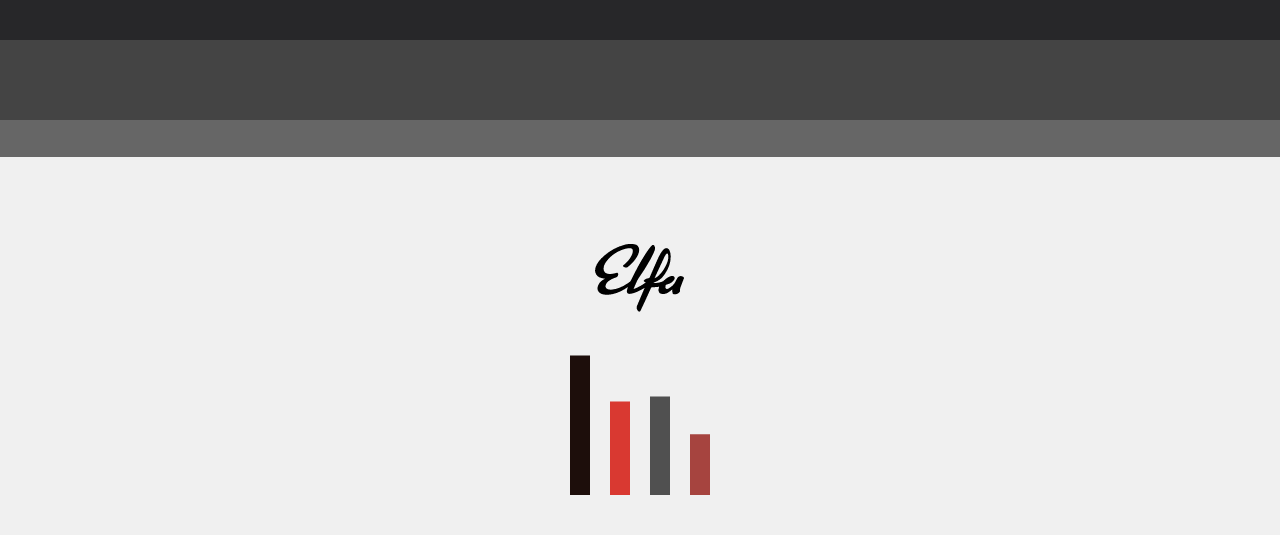

--- FILE ---
content_type: text/css
request_url: https://www.elfa.com.au/assets/fonts/fonts.css
body_size: 133
content:
@font-face {
    font-family: 'Fjalla One';
    src: url('FjallaOne-Regular.eot');
    src: url('FjallaOne-Regular.eot?#iefix') format('embedded-opentype'),
        url('FjallaOne-Regular.woff2') format('woff2'),
        url('FjallaOne-Regular.woff') format('woff'),
        url('FjallaOne-Regular.ttf') format('truetype'),
        url('FjallaOne-Regular.svg#FjallaOne-Regular') format('svg');
    font-weight: normal;
    font-style: normal;
    font-display: swap;
}

@font-face {
    font-family: 'Pragati Narrow';
    src: url('PragatiNarrow-Bold.eot');
    src: url('PragatiNarrow-Bold.eot?#iefix') format('embedded-opentype'),
        url('PragatiNarrow-Bold.woff2') format('woff2'),
        url('PragatiNarrow-Bold.woff') format('woff'),
        url('PragatiNarrow-Bold.ttf') format('truetype'),
        url('PragatiNarrow-Bold.svg#PragatiNarrow-Bold') format('svg');
    font-weight: bold;
    font-style: normal;
    font-display: swap;
}

@font-face {
    font-family: 'Pragati Narrow';
    src: url('PragatiNarrow-Regular.eot');
    src: url('PragatiNarrow-Regular.eot?#iefix') format('embedded-opentype'),
        url('PragatiNarrow-Regular.woff2') format('woff2'),
        url('PragatiNarrow-Regular.woff') format('woff'),
        url('PragatiNarrow-Regular.ttf') format('truetype'),
        url('PragatiNarrow-Regular.svg#PragatiNarrow-Regular') format('svg');
    font-weight: normal;
    font-style: normal;
    font-display: swap;
}



--- FILE ---
content_type: application/javascript
request_url: https://www.elfa.com.au/chunk-DZZUV3VK.js
body_size: 234
content:
import{k as c}from"./chunk-U63WAEB4.js";import{z as a}from"./chunk-4ACSBQOG.js";import{Ba as i,Ec as o,Lc as s,Le as n,O as t,Wb as r}from"./chunk-CQMC5SZ2.js";var j=(()=>{class e{static{this.\u0275fac=function(m){return new(m||e)}}static{this.\u0275mod=i({type:e})}static{this.\u0275inj=t({imports:[r,n,a,c,o,s]})}}return e})();export{j as a};
//# sourceMappingURL=chunk-DZZUV3VK.js.map


--- FILE ---
content_type: application/javascript
request_url: https://www.elfa.com.au/chunk-4DSU47AU.js
body_size: 14588
content:
import{a as Ie}from"./chunk-GOT5ZGBG.js";import{a as rt,b as pt,c as ft,g as ht}from"./chunk-YQVWJS36.js";import{a as $}from"./chunk-5OM2VPCH.js";import{a as ut}from"./chunk-3VJICBSQ.js";import{a as at,c as lt}from"./chunk-4ACSBQOG.js";import{a as ye}from"./chunk-IZ34CZST.js";import{b as nt}from"./chunk-WFUJNRKG.js";import{h as me,l as Se}from"./chunk-V6SO4GFA.js";import{d as Pe,e as w}from"./chunk-M6QHIBK3.js";import{c as et,d as ue,e as Ne,f as q,h as Ae,i as ge,j as De,n as ke,o as tt}from"./chunk-NP65JPDG.js";import{a as V}from"./chunk-PW3AD2E2.js";import{$a as j,A as he,Aa as I,Ab as Me,Bb as Z,Fc as ee,Ga as d,Gc as it,Hc as ot,Ic as D,Ja as J,Jc as H,Ka as s,Kc as te,La as We,Mc as b,N as ae,Oa as K,Ob as Ge,Pa as N,Pb as Je,Q as F,Qb as le,Rb as A,Va as a,Wa as l,Wc as st,X as T,Xa as f,Y as L,Ya as k,Za as O,ac as Ke,ae as Oe,be as ct,cb as C,ce as ne,d as Lt,da as Xe,db as p,de as ce,e as Et,gb as Qe,h as fe,he as mt,ic as Ze,ie as U,jb as ve,kb as Ce,ke as gt,lb as xe,le as dt,me as we,ne as Te,ob as Fe,pa as P,pb as u,qa as _e,qb as y,ra as o,rb as Q,sb as qe,wa as g,yb as be}from"./chunk-CQMC5SZ2.js";var Ct=Lt((vt,He)=>{(function(){"use strict";function t(){var r=window,e=document;if("scrollBehavior"in e.documentElement.style&&r.__forceSmoothScrollPolyfill__!==!0)return;var n=r.HTMLElement||r.Element,i=468,c={scroll:r.scroll||r.scrollTo,scrollBy:r.scrollBy,elementScroll:n.prototype.scroll||z,scrollIntoView:n.prototype.scrollIntoView},v=r.performance&&r.performance.now?r.performance.now.bind(r.performance):Date.now;function h(m){var _=["MSIE ","Trident/","Edge/"];return new RegExp(_.join("|")).test(m)}var M=h(r.navigator.userAgent)?1:0;function z(m,_){this.scrollLeft=m,this.scrollTop=_}function ie(m){return .5*(1-Math.cos(Math.PI*m))}function x(m){if(m===null||typeof m!="object"||m.behavior===void 0||m.behavior==="auto"||m.behavior==="instant")return!0;if(typeof m=="object"&&m.behavior==="smooth")return!1;throw new TypeError("behavior member of ScrollOptions "+m.behavior+" is not a valid value for enumeration ScrollBehavior.")}function B(m,_){if(_==="Y")return m.clientHeight+M<m.scrollHeight;if(_==="X")return m.clientWidth+M<m.scrollWidth}function pe(m,_){var S=r.getComputedStyle(m,null)["overflow"+_];return S==="auto"||S==="scroll"}function Be(m){var _=B(m,"Y")&&pe(m,"Y"),S=B(m,"X")&&pe(m,"X");return _||S}function R(m){for(;m!==e.body&&Be(m)===!1;)m=m.parentNode||m.host;return m}function se(m){var _=v(),S,E,W,G=(_-m.startTime)/i;G=G>1?1:G,S=ie(G),E=m.startX+(m.x-m.startX)*S,W=m.startY+(m.y-m.startY)*S,m.method.call(m.scrollable,E,W),(E!==m.x||W!==m.y)&&r.requestAnimationFrame(se.bind(r,m))}function X(m,_,S){var E,W,G,Re,Tt=v();m===e.body?(E=r,W=r.scrollX||r.pageXOffset,G=r.scrollY||r.pageYOffset,Re=c.scroll):(E=m,W=m.scrollLeft,G=m.scrollTop,Re=z),se({scrollable:E,method:Re,startTime:Tt,startX:W,startY:G,x:_,y:S})}r.scroll=r.scrollTo=function(){if(arguments[0]!==void 0){if(x(arguments[0])===!0){c.scroll.call(r,arguments[0].left!==void 0?arguments[0].left:typeof arguments[0]!="object"?arguments[0]:r.scrollX||r.pageXOffset,arguments[0].top!==void 0?arguments[0].top:arguments[1]!==void 0?arguments[1]:r.scrollY||r.pageYOffset);return}X.call(r,e.body,arguments[0].left!==void 0?~~arguments[0].left:r.scrollX||r.pageXOffset,arguments[0].top!==void 0?~~arguments[0].top:r.scrollY||r.pageYOffset)}},r.scrollBy=function(){if(arguments[0]!==void 0){if(x(arguments[0])){c.scrollBy.call(r,arguments[0].left!==void 0?arguments[0].left:typeof arguments[0]!="object"?arguments[0]:0,arguments[0].top!==void 0?arguments[0].top:arguments[1]!==void 0?arguments[1]:0);return}X.call(r,e.body,~~arguments[0].left+(r.scrollX||r.pageXOffset),~~arguments[0].top+(r.scrollY||r.pageYOffset))}},n.prototype.scroll=n.prototype.scrollTo=function(){if(arguments[0]!==void 0){if(x(arguments[0])===!0){if(typeof arguments[0]=="number"&&arguments[1]===void 0)throw new SyntaxError("Value could not be converted");c.elementScroll.call(this,arguments[0].left!==void 0?~~arguments[0].left:typeof arguments[0]!="object"?~~arguments[0]:this.scrollLeft,arguments[0].top!==void 0?~~arguments[0].top:arguments[1]!==void 0?~~arguments[1]:this.scrollTop);return}var m=arguments[0].left,_=arguments[0].top;X.call(this,this,typeof m>"u"?this.scrollLeft:~~m,typeof _>"u"?this.scrollTop:~~_)}},n.prototype.scrollBy=function(){if(arguments[0]!==void 0){if(x(arguments[0])===!0){c.elementScroll.call(this,arguments[0].left!==void 0?~~arguments[0].left+this.scrollLeft:~~arguments[0]+this.scrollLeft,arguments[0].top!==void 0?~~arguments[0].top+this.scrollTop:~~arguments[1]+this.scrollTop);return}this.scroll({left:~~arguments[0].left+this.scrollLeft,top:~~arguments[0].top+this.scrollTop,behavior:arguments[0].behavior})}},n.prototype.scrollIntoView=function(){if(x(arguments[0])===!0){c.scrollIntoView.call(this,arguments[0]===void 0?!0:arguments[0]);return}var m=R(this),_=m.getBoundingClientRect(),S=this.getBoundingClientRect();m!==e.body?(X.call(this,m,m.scrollLeft+S.left-_.left,m.scrollTop+S.top-_.top),r.getComputedStyle(m).position!=="fixed"&&r.scrollBy({left:_.left,top:_.top,behavior:"smooth"})):r.scrollBy({left:S.left,top:S.top,behavior:"smooth"})}}typeof vt=="object"&&typeof He<"u"?He.exports={polyfill:t}:t()})()});var _t=(()=>{class t{constructor(e,n,i){this.http=e,this.toastr=n,this.settings=i,this.subscriptions=[],this.currentHash="{{POST_BUILD_ENTERS_HASH_HERE}}"}ngOnDestroy(){this.subscriptions&&this.subscriptions.length>0&&this.subscriptions.forEach(e=>{e.unsubscribe()})}initVersionCheck(e,n=1e3*60*b.versionCheck){setInterval(()=>{this.checkVersion(e)},n)}checkVersion(e){let n=e;n.indexOf("?")===-1&&(n=e+"?t="+new Date().getTime()),this.http.get(n).subscribe({next:i=>{let c=i.hash;this.hasHashChanged(this.currentHash,c)?(this.toastr.success("This site has updated since you last visited. Tap this message to reload the page and ensure you have the latest version.",`${this.settings.companyName}`).onTap.subscribe(()=>location.reload()),localStorage.setItem("refreshVersion",c)):localStorage.removeItem("refreshVersion")},error:i=>{console.error(i,"Could not get version")}})}hasHashChanged(e,n){return!e||e==="{{POST_BUILD_ENTERS_HASH_HERE}}"?!1:e!==n}static{this.\u0275fac=function(n){return new(n||t)(F(Ke),F(nt),F(w))}}static{this.\u0275prov=ae({token:t,factory:t.\u0275fac})}}return t})();var It=Et(Ct());var Ve=(()=>{class t{constructor(e){this.dialogRef=e}close(){this.dialogRef.close()}static{this.\u0275fac=function(n){return new(n||t)(g(at))}}static{this.\u0275cmp=I({type:t,selectors:[["app-confirm-dialog"]],standalone:!1,decls:10,vars:1,consts:[["mat-dialog-title",""],["mat-dialog-content",""],["mat-dialog-actions",""],[1,"w-100","mt-2","mb-2","text-center"],[1,"btn","btn-primary","mr-3",3,"click"],[1,"btn","btn-warning","ml-3",3,"click"]],template:function(n,i){n&1&&(a(0,"h4",0),u(1,"Are you sure?"),l(),a(2,"div",1),u(3),l(),a(4,"div",2)(5,"div",3)(6,"button",4),C("click",function(){return i.dialogRef.close(!0)}),u(7,"Confirm"),l(),a(8,"button",5),C("click",function(){return i.dialogRef.close(!1)}),u(9,"Cancel"),l()()()),n&2&&(o(3),y(i.confirmMessage))},styles:[`.afterpay-image[_ngcontent-%COMP%]{border:none}.afterpay-image[_ngcontent-%COMP%]   img[_ngcontent-%COMP%]{width:auto;max-width:100%}
/*# sourceMappingURL=confirm-dialog.component-272VZ3XG.css.map */`]})}}return t})();var Bt=t=>[t],Rt=()=>({exact:!1});function Ft(t,r){if(t&1&&f(0,"img",10),t&2){let e=p(3).$implicit;s("src",e.imageUrl,P)("alt",e.name)}}function Nt(t,r){if(t&1&&(a(0,"picture"),f(1,"source",8),d(2,Ft,1,2,"img",9),l()),t&2){let e=p(2).$implicit;o(),s("srcset",e.imageUrl+".webp"),o(),s("ngIf",e.isLogo)}}function At(t,r){if(t&1){let e=j();a(0,"a",6),C("click",function(){T(e);let i=p().$implicit,c=p(2);return L(c.onClick(i.id))}),a(1,"span",7),u(2),d(3,Nt,3,2,"picture",0),l()()}if(t&2){let e=p().$implicit,n=p(2);N("d-flex flex-row justify-content-start align-items-center sidenav-link sidenav-",n.level,""),s("routerLink",Z(8,Bt,e.link))("routerLinkActiveOptions",Me(10,Rt))("id","menu-item-"+e.id),o(2),Q("",e.name," "),o(),s("ngIf",e.isLogo)}}function Dt(t,r){if(t&1){let e=j();a(0,"button",11),C("click",function(){T(e);let i=p().$implicit,c=p(2);return L(c.onClick(i.id))}),a(1,"span",7),u(2),l(),a(3,"mat-icon",12),u(4,"chevron_right"),l()()}if(t&2){let e=p().$implicit,n=p(2);N("d-flex flex-row justify-content-start align-items-center sidenav-link sidenav-",n.level,""),s("id","menu-item-"+e.id),o(2),y(e.name)}}function Ht(t,r){if(t&1&&(a(0,"div",13),f(1,"app-sidenav-mega",14),l()),t&2){let e=p().$implicit,n=p(2);s("id","sub-menu-"+e.id),o(),s("menuItems",e.children)("menuParentId",e.id)("level",n.level+1)}}function Vt(t,r){if(t&1&&(a(0,"div",2),d(1,At,4,11,"a",3)(2,Dt,5,5,"button",4)(3,Ht,2,4,"div",5),l()),t&2){let e=r.$implicit;o(),s("ngIf",e.link&&!e.children),o(),s("ngIf",e.children),o(),s("ngIf",e.children)}}function $t(t,r){if(t&1&&(k(0),d(1,Vt,4,3,"div",1),O()),t&2){let e=p();o(),s("ngForOf",e.menuItems)}}var xt=(()=>{class t{constructor(e,n){this.menuService=e,this.settings=n}onClick(e){this.menuService.toggleMenuItem(e),this.menuService.closeOtherSubMenus(this.menuItems,e)}static{this.\u0275fac=function(n){return new(n||t)(g($),g(w))}}static{this.\u0275cmp=I({type:t,selectors:[["app-sidenav-mega"]],inputs:{menuItems:"menuItems",menuParentId:"menuParentId",level:"level"},standalone:!1,features:[be([$])],decls:1,vars:1,consts:[[4,"ngIf"],["class","menu-item",4,"ngFor","ngForOf"],[1,"menu-item"],["mat-button","","routerLinkActive","active-link",3,"class","routerLink","routerLinkActiveOptions","id","click",4,"ngIf"],["mat-button","",3,"class","id","click",4,"ngIf"],["class","sub-menu",3,"id",4,"ngIf"],["mat-button","","routerLinkActive","active-link",3,"click","routerLink","routerLinkActiveOptions","id"],[1,"menu-title","text-truncate"],["type","image/webp",3,"srcset"],[3,"src","alt",4,"ngIf"],[3,"src","alt"],["mat-button","",3,"click","id"],[1,"menu-expand-icon","transition-2"],[1,"sub-menu",3,"id"],[3,"menuItems","menuParentId","level"]],template:function(n,i){n&1&&d(0,$t,2,1,"ng-container",0),n&2&&s("ngIf",i.menuItems)},dependencies:[le,A,H,te,ce,ne,U,t],styles:[`.menu-expand-icon[_ngcontent-%COMP%]{position:absolute;right:10px;top:3px;font-size:24px!important;border:none!important;-webkit-transition:all .25s ease-in;-moz-transition:all .25s ease-in;transition:all .25s ease-in}.menu-item[_ngcontent-%COMP%]   img[_ngcontent-%COMP%]{max-width:100%;height:auto}.menu-item[_ngcontent-%COMP%]   .mat-mdc-button[_ngcontent-%COMP%]{width:100%;font-weight:400;text-transform:uppercase}.menu-item[_ngcontent-%COMP%]   .mat-mdc-button.expanded[_ngcontent-%COMP%]   .menu-expand-icon[_ngcontent-%COMP%]{top:8px;-webkit-transform:rotate(90deg);-moz-transform:rotate(90deg);transform:rotate(90deg)}.menu-item[_ngcontent-%COMP%]   .mat-mdc-button-wrapper[_ngcontent-%COMP%]{padding-left:16px}.sub-menu[_ngcontent-%COMP%]{max-height:0;overflow:hidden;-webkit-transition:max-height .25s ease-out;-moz-transition:max-height .25s ease-out;transition:max-height .25s ease-out}.sub-menu[_ngcontent-%COMP%]   .mat-mdc-button[_ngcontent-%COMP%]{padding:3px 0 3px 30px}.sub-menu.show[_ngcontent-%COMP%]{max-height:5000px;-webkit-transition:max-height .25s ease-in;-moz-transition:max-height .25s ease-in;transition:max-height .25s ease-in}.sidenav-link[_ngcontent-%COMP%]{margin:0;padding-left:20px;height:42px;font-size:16px;text-transform:none!important;line-height:35px;border-radius:0!important;border-bottom:1px solid #e8e8e8}.sidenav-link[_ngcontent-%COMP%]   .menu-title[_ngcontent-%COMP%]{font-family:Fjalla One,sans-serif;position:relative;padding-right:50px}.sidenav-link[_ngcontent-%COMP%]   .menu-title[_ngcontent-%COMP%]   img[_ngcontent-%COMP%]{position:absolute;right:5px;top:5px;width:50px;height:auto}.sidenav-link.active-link[_ngcontent-%COMP%]{background-color:#f0f0f0}.sidenav-link.active-link[_ngcontent-%COMP%]   span.menu-title[_ngcontent-%COMP%]{font-weight:700!important}.sidenav-link.sidenav-0[_ngcontent-%COMP%]{padding-top:5px;padding-bottom:5px}.sidenav-link.sidenav-0[_ngcontent-%COMP%]   span[_ngcontent-%COMP%]{font-size:16px!important}.sidenav-link.sidenav-0.expanded[_ngcontent-%COMP%]{background-color:#f0f0f0}.sidenav-link.sidenav-1[_ngcontent-%COMP%]{background-color:#e0e0e0}.sidenav-link.sidenav-2[_ngcontent-%COMP%], .sidenav-link.sidenav-3[_ngcontent-%COMP%]{background-color:#fff}.sidenav-link.active-link[_ngcontent-%COMP%]   span[_ngcontent-%COMP%]{color:#020202;font-weight:400}.sidenav-link[_ngcontent-%COMP%]   span[_ngcontent-%COMP%]{display:block}app-sidenav-menu[_ngcontent-%COMP%]   .sidenav-0[_ngcontent-%COMP%]:first-of-type{margin-top:70px}
/*# sourceMappingURL=sidenav-mega.component-SEIJTBKJ.css.map */`]})}}return t})();var Yt=t=>[t],Xt=()=>({exact:!1});function Wt(t,r){if(t&1){let e=j();a(0,"a",6),C("click",function(){T(e);let i=p().$implicit,c=p(2);return L(c.onClick(i.id))}),a(1,"span",7),u(2),l()()}if(t&2){let e=p().$implicit,n=p(2);N("d-flex flex-row justify-content-start align-items-center sidenav-link sidenav-",n.level,""),s("routerLink",Z(7,Yt,e.routerLink))("routerLinkActiveOptions",Me(9,Xt))("id","menu-item-"+e.id),o(2),y(e.title)}}function Qt(t,r){if(t&1){let e=j();a(0,"a",8),C("click",function(){T(e);let i=p().$implicit,c=p(2);return L(c.onClick(i.id))}),a(1,"span",7),u(2),l()()}if(t&2){let e=p().$implicit,n=p(2);N("d-flex flex-row justify-content-start align-items-center sidenav-link sidenav-",n.level,""),s("id","menu-item-"+e.id),J("href",e.href||"",P)("target",e.target||""),o(2),y(e.title)}}function qt(t,r){if(t&1){let e=j();a(0,"a",8),C("click",function(){T(e);let i=p().$implicit,c=p(2);return L(c.onClick(i.id))}),a(1,"span",7),u(2),l(),a(3,"mat-icon",9),u(4,"arrow_drop_down"),l()()}if(t&2){let e=p().$implicit,n=p(2);N("d-flex flex-row justify-content-start align-items-center sidenav-link sidenav-",n.level,""),s("id","menu-item-"+e.id),o(2),y(e.title)}}function Gt(t,r){if(t&1&&(a(0,"div",10),f(1,"app-sidenav-menu",11),l()),t&2){let e=p().$implicit,n=p(2);s("id","sub-menu-"+e.id),o(),s("menuItems",n.menuItems)("menuParentId",e.id)("level",n.level+1)}}function Jt(t,r){if(t&1&&(a(0,"div",2),d(1,Wt,3,10,"a",3)(2,Qt,3,7,"a",4)(3,qt,5,5,"a",4)(4,Gt,2,4,"div",5),l()),t&2){let e=r.$implicit;o(),s("ngIf",e.routerLink&&!e.hasSubMenu),o(),s("ngIf",e.href&&!e.hasSubMenu),o(),s("ngIf",e.hasSubMenu),o(),s("ngIf",e.hasSubMenu)}}function Kt(t,r){if(t&1&&(k(0),d(1,Jt,5,4,"div",1),O()),t&2){let e=p();o(),s("ngForOf",e.parentMenu)}}var bt=(()=>{class t{constructor(e,n){this.sitemapService=e,this.settings=n}ngOnInit(){this.parentMenu=this.menuItems.filter(e=>e.parentId===this.menuParentId)}onClick(e){this.sitemapService.toggleMenuItem(e),this.sitemapService.closeOtherSubMenus(this.menuItems,e)}static{this.\u0275fac=function(n){return new(n||t)(g(V),g(w))}}static{this.\u0275cmp=I({type:t,selectors:[["app-sidenav-menu"]],inputs:{menuItems:"menuItems",menuParentId:"menuParentId",level:"level"},standalone:!1,features:[be([V])],decls:1,vars:1,consts:[[4,"ngIf"],["class","menu-item",4,"ngFor","ngForOf"],[1,"menu-item"],["mat-button","","routerLinkActive","active-link",3,"class","routerLink","routerLinkActiveOptions","id","click",4,"ngIf"],["mat-button","",3,"class","id","click",4,"ngIf"],["class","sub-menu",3,"id",4,"ngIf"],["mat-button","","routerLinkActive","active-link",3,"click","routerLink","routerLinkActiveOptions","id"],[1,"menu-title","text-truncate"],["mat-button","",3,"click","id"],[1,"menu-expand-icon","transition-2","sidenav-link"],[1,"sub-menu",3,"id"],[3,"menuItems","menuParentId","level"]],template:function(n,i){n&1&&d(0,Kt,2,1,"ng-container",0),n&2&&s("ngIf",i.menuItems)},dependencies:[le,A,H,te,ce,U,t],styles:[`.menu-expand-icon[_ngcontent-%COMP%]{position:absolute;right:10px;top:3px;-webkit-transition:all .25s ease-in;-moz-transition:all .25s ease-in;transition:all .25s ease-in}.menu-item[_ngcontent-%COMP%]   .mat-mdc-button[_ngcontent-%COMP%]{width:100%;font-weight:400;text-transform:uppercase}.menu-item[_ngcontent-%COMP%]   .mat-mdc-button.expanded[_ngcontent-%COMP%]   .menu-expand-icon[_ngcontent-%COMP%]{top:8px;-webkit-transform:rotate(180deg);-moz-transform:rotate(180deg);transform:rotate(180deg)}.menu-item[_ngcontent-%COMP%]   .mat-mdc-button-wrapper[_ngcontent-%COMP%]{padding-left:16px}.sub-menu[_ngcontent-%COMP%]{max-height:0;overflow:hidden;-webkit-transition:max-height .25s ease-out;-moz-transition:max-height .25s ease-out;transition:max-height .25s ease-out}.sub-menu[_ngcontent-%COMP%]   .mat-mdc-button[_ngcontent-%COMP%]{padding-left:30px}.sub-menu.show[_ngcontent-%COMP%]{max-height:5000px;-webkit-transition:max-height .25s ease-in;-moz-transition:max-height .25s ease-in;transition:max-height .25s ease-in}.sidenav-link[_ngcontent-%COMP%]{font-size:16px!important;text-transform:none!important;line-height:35px;border-radius:0!important;border-bottom:1px solid rgba(204,204,204,.6)}.sidenav-link[_ngcontent-%COMP%]   .menu-title[_ngcontent-%COMP%]{font-family:Fjalla One,sans-serif}.sidenav-link.sidenav-0[_ngcontent-%COMP%]{background-color:#ccc;padding-top:5px;padding-bottom:5px;border-bottom-color:#fff}.sidenav-link.sidenav-0[_ngcontent-%COMP%]   span[_ngcontent-%COMP%]{font-size:16px!important;text-transform:uppercase}.sidenav-link.sidenav-1[_ngcontent-%COMP%]{background-color:#ddd}.sidenav-link.sidenav-2[_ngcontent-%COMP%]{background-color:#eee}.sidenav-link.sidenav-3[_ngcontent-%COMP%]{background-color:#fff}.sidenav-link.active-link[_ngcontent-%COMP%]{background-color:#020202}.sidenav-link.active-link[_ngcontent-%COMP%]   span[_ngcontent-%COMP%]{color:#fff}.sidenav-link[_ngcontent-%COMP%]   span[_ngcontent-%COMP%]{display:block}app-sidenav-menu[_ngcontent-%COMP%]   .sidenav-0[_ngcontent-%COMP%]:first-of-type{margin-top:70px}
/*# sourceMappingURL=sidenav-menu.component-PQYUT3YW.css.map */`]})}}return t})();function sn(t,r){if(t&1&&(a(0,"div",12)(1,"a",13),f(2,"img",14),l()()),t&2){let e=p();o(),s("href",e.settings==null||e.settings.socialLinks==null?null:e.settings.socialLinks.youtube,P)}}function an(t,r){if(t&1&&(a(0,"div",12)(1,"a",13),f(2,"img",15),l()()),t&2){let e=p();o(),s("href",e.settings==null||e.settings.socialLinks==null?null:e.settings.socialLinks.facebook,P)}}function ln(t,r){if(t&1&&(a(0,"div",12)(1,"a",13),f(2,"img",16),l()()),t&2){let e=p();o(),s("href",e.settings==null||e.settings.socialLinks==null?null:e.settings.socialLinks.instagram,P)}}function cn(t,r){if(t&1&&(a(0,"div",12)(1,"a",13),f(2,"img",17),l()()),t&2){let e=p();o(),s("href",e.settings==null||e.settings.socialLinks==null?null:e.settings.socialLinks.linkedIn,P)}}var kt=(()=>{class t{constructor(e,n,i,c,v,h,M,z,ie){this.settings=e,this.router=n,this.customerService=i,this.sitemapService=c,this.trackingService=v,this.canonicalService=h,this.menuService=M,this.starShipItService=z,this.currencyService=ie,this.menuOverflow="visible",this.menuBackground=b.topMenuBackground,this.menuLogo=!0,this.isCheckout=!1,this.pushRight=-333,this.loggedIn=!1,this.subscriptions=[],this.subscriptions.push(this.customerService.customer.subscribe(x=>{this.customer=x,localStorage.getItem("token")&&this.customer?this.loggedIn=!0:this.loggedIn=!1})),this.subscriptions.push(n.events.subscribe(x=>{if(x instanceof ee){localStorage.getItem("token")&&this.customer?this.loggedIn=!0:this.loggedIn=!1,x.url.startsWith("/checkout")?this.isCheckout=!0:this.isCheckout=!1;let B=x?.urlAfterRedirects?.split("/");B&&(this.seName=B[B.length-1])}})),this.subscriptions.push(this.starShipItService.starShipItSettings.subscribe(x=>{x&&(this.shippingSettings=x)}))}ngOnDestroy(){this.subscriptions&&this.subscriptions.length>0&&this.subscriptions.forEach(e=>{e.unsubscribe()})}closeSubMenus(){window.innerWidth<960&&(this.settings.megaMobileNav?this.menuService.closeAllSubMenus():this.sitemapService.closeAllSubMenus())}pushPull(){clearTimeout(this.closeTimeout),clearTimeout(this.closeResetTimeout),clearTimeout(this.resetTimeout),this.pushRight<-300?(this.pushRight=-10,this.menuOverflow="unset"):(this.pushRight=-333,this.menuOverflow="unset",this.resetTimeout=setTimeout(()=>{this.menuOverflow="visible"},1e3))}productClick(e){this.trackingService.pushProductClick(e,this.seName,"Mini Cart",1),e.canonical?this.router.navigate([e.canonical]):this.subscriptions.push(this.canonicalService.productCanonical(e).subscribe(n=>{n?this.router.navigate([`${n}/${e.seName}`]):this.router.navigate([`/products/${e.id}`])}))}spendMore(){return this.settings.spendMore(this.shippingSettings,this.customer)}static{this.\u0275fac=function(n){return new(n||t)(g(w),g(D),g(me),g(V),g(Se),g(ye),g($),g(Ie),g(Pe))}}static{this.\u0275cmp=I({type:t,selectors:[["app-header-mobile"]],inputs:{inputSideNav:"inputSideNav",menuPosition:"menuPosition",menuOverflow:"menuOverflow",menuTop:"menuTop",menuBackground:"menuBackground",menuLogo:"menuLogo"},standalone:!1,decls:20,vars:13,consts:[[1,"top-menu","hide-print"],["color","primary",1,"hide-print"],[1,"d-flex","flex-row","flex-wrap","justify-content-between","align-items-center"],[1,"flex-20","justify-content-start","align-items-center"],["mat-button","","color","primary","name","menu",1,"sidenav-toggle","menu","menu-button",3,"click"],["routerLink","/",1,"logo-link",3,"click"],["src","assets/images/logo/logo-white.svg",1,"logo",3,"alt"],[1,"flex-60","d-flex","flex-row","flex-wrap","justify-content-end","align-items-center","mobile-header-links"],[1,"flex-20"],["title","Search",1,"search-link",3,"routerLink"],[1,"search-button"],["class","flex-20 social-icon",4,"ngIf"],[1,"flex-20","social-icon"],["rel","noreferrer","target","_blank",3,"href"],["src","/assets/images/social/youtube-small.png","alt","Youtube"],["src","/assets/images/social/facebook-small.png","alt","Youtube"],["src","/assets/images/social/instagram-small.png","alt","Youtube"],["src","/assets/images/social/linkedin-small.png","alt","Youtube"]],template:function(n,i){n&1&&(a(0,"div",0)(1,"mat-toolbar",1)(2,"mat-toolbar-row",2)(3,"div",3)(4,"span")(5,"button",4),C("click",function(){return i.inputSideNav.toggle()}),a(6,"mat-icon"),u(7,"menu"),l()()()(),a(8,"div",3)(9,"a",5),C("click",function(){return i.closeSubMenus()}),f(10,"img",6),l()(),a(11,"div",7)(12,"div",8)(13,"a",9)(14,"mat-icon",10),u(15,"search"),l()()(),d(16,sn,3,1,"div",11)(17,an,3,1,"div",11)(18,ln,3,1,"div",11)(19,cn,3,1,"div",11),l()()()()),n&2&&(We("overflow",i.menuOverflow)("position",i.menuPosition)("background",i.menuBackground),o(5),J("aria-label","Menu"),o(5),Qe("alt",i.settings==null?null:i.settings.companyName),o(3),s("routerLink","/search"),o(3),s("ngIf",i.settings==null||i.settings.socialLinks==null?null:i.settings.socialLinks.youtube),o(),s("ngIf",i.settings==null||i.settings.socialLinks==null?null:i.settings.socialLinks.facebook),o(),s("ngIf",i.settings==null||i.settings.socialLinks==null?null:i.settings.socialLinks.instagram),o(),s("ngIf",i.settings==null||i.settings.socialLinks==null?null:i.settings.socialLinks.linkedIn))},dependencies:[A,H,ne,U,Te,we],styles:[`.top-menu[_ngcontent-%COMP%]{width:100%;height:56px;z-index:999}.top-menu[_ngcontent-%COMP%]   .mat-toolbar-row[_ngcontent-%COMP%]{padding:0 10px 0 0}.top-menu[_ngcontent-%COMP%]   .logo[_ngcontent-%COMP%]{width:100%;height:auto}.menu-button[_ngcontent-%COMP%]{color:#fff!important}.mat-toolbar[_ngcontent-%COMP%]{background:none!important}.logo-link[_ngcontent-%COMP%]{height:100%;width:auto;display:inline-block}.logo-link[_ngcontent-%COMP%]   .logo[_ngcontent-%COMP%]{height:50px;width:auto;display:block}.search-link[_ngcontent-%COMP%]{display:flex}.search-link[_ngcontent-%COMP%]   .search-button[_ngcontent-%COMP%]{color:#fff!important}.social-icon[_ngcontent-%COMP%]   img[_ngcontent-%COMP%]{height:50%;width:auto;margin-top:10px}.view-cart[_ngcontent-%COMP%]{background:none}.checkout-button[_ngcontent-%COMP%]{width:100%!important;text-transform:uppercase;font-weight:700}.cart-dropdown[_ngcontent-%COMP%]{position:absolute;background-color:#fff;z-index:34;top:30px;right:-333px;border:1px solid #cfd2d1;-webkit-transition:all 1s ease;-moz-transition:all 1s ease;-o-transition:all 1s ease;-ms-transition:all 1s ease;transition:all 1s ease}.cart-dropdown[_ngcontent-%COMP%]   img[_ngcontent-%COMP%]{width:100%;padding-right:10px}.mobile-header-links[_ngcontent-%COMP%]   a[_ngcontent-%COMP%]{padding:7px}
/*# sourceMappingURL=header-mobile.component-7SPG67RZ.css.map */`]})}}return t})();var Ot=et("dropDownMenu",[Ae(":enter",[q({height:0,overflow:"hidden"}),ge(".menu-item",[q({opacity:0,transform:"translateY(-50px)"})]),Ne([ue("200ms",q({height:"*"})),ge(".menu-item",[De(-50,[ue("400ms ease",q({opacity:1,transform:"none"}))])])])]),Ae(":leave",[q({height:"*",overflow:"hidden"}),ge(".menu-item",[q({opacity:1,transform:"none"})]),Ne([ge(".menu-item",[De(50,[ue("400ms ease",q({opacity:0,transform:"translateY(-50px)"}))])]),ue("200ms",q({height:0}))])])]);var pn=["childMenu"];function un(t,r){if(t&1&&(a(0,"div",2)(1,"div",3)(2,"div",4),f(3,"img",5),l(),a(4,"div",6)(5,"span"),u(6,"Loading Mega Menu"),l()(),a(7,"div",4),f(8,"img",5),l()()()),t&2){let e=p();o(3),s("src",e.settings==null||e.settings.holdingImage==null?null:e.settings.holdingImage.medium,P),o(5),s("src",e.settings==null||e.settings.holdingImage==null?null:e.settings.holdingImage.medium,P)}}function gn(t,r){if(t&1&&(k(0),a(1,"a",10),u(2),l(),O()),t&2){let e=p().$implicit;o(),K("top-level "+e.cssClass),s("name",e.name)("routerLink",e.link),o(),Q(" ",e.name," ")}}function dn(t,r){if(t&1&&(k(0),a(1,"a",17),u(2),l(),O()),t&2){let e=r.$implicit;o(),K("third-level "+e.cssClass),s("routerLink",e.link),o(),y(e.name)}}function fn(t,r){if(t&1&&(k(0),d(1,dn,3,4,"ng-container",8),O()),t&2){let e=p().$implicit;o(),s("ngForOf",e.children)}}function hn(t,r){if(t&1&&(a(0,"div")(1,"a",17)(2,"span"),u(3),l()(),d(4,fn,2,1,"ng-container",9),l()),t&2){let e=r.$implicit;K("flex-25 d-flex flex-column second-level "+e.cssClass),o(),s("routerLink",e.link),o(2),Q(" ",e.name," "),o(),s("ngIf",e.children&&e.children.length>0)}}function _n(t,r){if(t&1&&(k(0),a(1,"app-menu-mega",11)(2,"button",12),u(3),l(),a(4,"div",13)(5,"div",14)(6,"div",15)(7,"div",3),d(8,hn,5,5,"div",16),l()()()()(),O()),t&2){let e=p().$implicit;o(),s("mega",!0),o(),N("top-level ",e.cssClass,""),s("name",e.name),o(),Q(" ",e.name," "),o(5),s("ngForOf",e.children)}}function vn(t,r){if(t&1&&(k(0),a(1,"a",25),u(2),l(),O()),t&2){let e=r.$implicit;o(),s("routerLink",e.link),o(),y(e.name)}}function Cn(t,r){if(t&1&&(k(0),d(1,vn,3,2,"ng-container",8),O()),t&2){let e=p().$implicit;o(),s("ngForOf",e.children)}}function xn(t,r){if(t&1&&(a(0,"div")(1,"a",17)(2,"div",21)(3,"picture"),f(4,"source",22)(5,"img",23),l(),a(6,"div",24),u(7),l()()(),d(8,Cn,2,1,"ng-container",9),l()),t&2){let e=r.$implicit;N("flex-16 d-flex flex-column second-level ",e.cssClass,""),o(),s("routerLink",e.link),o(3),s("srcset",e.imageUrl+".webp"),o(),s("src",e.imageUrl,P)("alt",e.name),o(2),y(e.name),o(),s("ngIf",e.children&&e.children.length>0)}}function bn(t,r){if(t&1&&(k(0),a(1,"app-menu-mega",11)(2,"button",18),u(3),l(),a(4,"div",19)(5,"div",3)(6,"div",20)(7,"div",3),d(8,xn,9,9,"div",16),l()()()()(),O()),t&2){let e=p().$implicit;o(),s("mega",!0),o(),K("top-level "+e.cssClass),o(),y(e.name),o(5),s("ngForOf",e.children)}}function Mn(t,r){if(t&1&&(k(0),a(1,"a",17),u(2),l(),O()),t&2){let e=r.$implicit;o(),K("third-level "+e.cssClass),s("routerLink",e.link),o(),y(e.name)}}function kn(t,r){if(t&1&&(k(0),d(1,Mn,3,4,"ng-container",8),O()),t&2){let e=p().$implicit;o(),s("ngForOf",e.children)}}function On(t,r){if(t&1&&(a(0,"div",27)(1,"a",17)(2,"b"),u(3),l()(),d(4,kn,2,1,"ng-container",9),l()),t&2){let e=r.$implicit;K("second-level "+e.cssClass),o(),s("routerLink",e.link),o(2),y(e.name),o(),s("ngIf",e.children&&e.children.length>0)}}function Pn(t,r){if(t&1&&(k(0),a(1,"app-menu-mega",11)(2,"button",18),u(3),l(),d(4,On,5,5,"div",26),l(),O()),t&2){let e=p().$implicit;o(),s("mega",!1),o(),K("top-level "+e.cssClass),o(),Q(" ",e.name," "),o(),s("ngForOf",e.children)}}function Sn(t,r){if(t&1&&(k(0),d(1,gn,3,5,"ng-container",9)(2,_n,9,7,"ng-container",9)(3,bn,9,5,"ng-container",9)(4,Pn,5,5,"ng-container",9),O()),t&2){let e=r.$implicit;o(),s("ngIf",!e.isMega&&(!e.children||e.children.length===0)),o(),s("ngIf",e.isMega&&!e.isLogo),o(),s("ngIf",e.isMega&&e.isLogo),o(),s("ngIf",!e.isMega&&e.children&&e.children.length>0)}}function yn(t,r){if(t&1&&(a(0,"mat-toolbar",7),d(1,Sn,5,4,"ng-container",8),l()),t&2){let e=p();o(),s("ngForOf",e.menu.items)}}var Pt=(()=>{class t{constructor(e,n,i,c){this.settings=e,this.router=n,this.menuService=i,this.sevenSpikesService=c,this.rollOver=!0,this.mega=!1,this.currentItem=null,this.menu=null,this.menuBanners=[],this.menuSliders=[],this.enteredButton=!1,this.isMatMenuOpen=!1,this.topLinks=[{name:"Home",href:"/",clicks:0}],this.subscriptions=[]}ngOnDestroy(){this.subscriptions&&this.subscriptions.length>0&&this.subscriptions.forEach(e=>{e.unsubscribe()})}ngOnInit(){this.getMenu(),this.getMenuBanners()}closeOthers(e){this.childMenus?.forEach(n=>{n?.menuTrigger!==e&&n.closeMenu()})}getMenu(){this.subscriptions.push(this.menuService.megaMenu.subscribe(e=>{this.menu=e,this.menu&&this.menu.items&&this.menu.items.length>0&&this.populateClicks()}))}getMenuBanners(){this.menuBanners=[],this.menuSliders=[],this.settings?.menuBanners?.forEach(e=>{this.subscriptions.push(this.sevenSpikesService.getSlides(e.widgetZone,null).subscribe(n=>{let i=n;i.length===1&&i[0].slides?.length===1?this.menuBanners.push(i[0].slides[0]):i.forEach(c=>{this.menuSliders.push(c)})}))})}setCurrentItem(e){this.currentItem=e}populateClicks(){for(let e of this.menu.items)e.children&&e.children[0]&&this.topLinks.push({name:e.name,href:e.children[0].link,clicks:0})}parentActive(){return""}static{this.\u0275fac=function(n){return new(n||t)(g(w),g(D),g($),g(ft))}}static{this.\u0275cmp=I({type:t,selectors:[["app-menu"]],viewQuery:function(n,i){if(n&1&&ve(pn,5),n&2){let c;Ce(c=xe())&&(i.childMenus=c)}},inputs:{inputSideNav:"inputSideNav",rollOver:"rollOver",mega:"mega",currentItem:"currentItem"},standalone:!1,decls:2,vars:2,consts:[["class","menu-holder hide-print",4,"ngIf"],["class","top-navbar hide-print justify-content-center align-items-center","color","accent",4,"ngIf"],[1,"menu-holder","hide-print"],[1,"d-flex","flex-row","flex-wrap"],[1,"flex-25","d-flex","flex-row"],["alt","Menu Waiting",3,"src"],[1,"flex-50","d-flex","flex-row"],["color","accent",1,"top-navbar","hide-print","justify-content-center","align-items-center"],[4,"ngFor","ngForOf"],[4,"ngIf"],["mat-button","","aria-label","Top Level Navigation","routerLinkActive","horizontal-active-link",3,"name","routerLink"],[3,"mega"],["mat-button","","trigger","","aria-label","Top Level Navigation",3,"name"],["content","",1,"menu-container","text"],[1,"d-flex","flex-row","mega-container"],[1,"flex-100","d-flex","flex-row"],[3,"class",4,"ngFor","ngForOf"],["mat-menu-item","",3,"routerLink"],["mat-button","","trigger",""],["content","",1,"menu-container","logo"],[1,"flex-100","d-flex","flex-column"],[1,"menu-logo"],["type","image/webp",3,"srcset"],[3,"src","alt"],[1,"menu-logo-caption"],["mat-menu-item","",1,"'third-level",3,"routerLink"],["content","",3,"class",4,"ngFor","ngForOf"],["content",""]],template:function(n,i){n&1&&d(0,un,9,2,"div",0)(1,yn,2,1,"mat-toolbar",1),n&2&&(s("ngIf",!i.menu),o(),s("ngIf",i.menu))},styles:[`.menu-holder[_ngcontent-%COMP%]{width:100%;margin:0 auto;padding:0 20px;max-height:50px;text-align:center}.menu-holder[_ngcontent-%COMP%]   img[_ngcontent-%COMP%]{max-height:50px}.menu-holder[_ngcontent-%COMP%]   span[_ngcontent-%COMP%]{margin-top:3%}.menu-container[_ngcontent-%COMP%]{max-width:1300px;margin:20px auto;padding:0 30px}.mat-mdc-menu-panel[_ngcontent-%COMP%]{border-top:2px solid #890606!important}.logo[_ngcontent-%COMP%]   .mat-mdc-menu-item[_ngcontent-%COMP%]{height:55px!important}.logo[_ngcontent-%COMP%]   .mat-mdc-menu-item[_ngcontent-%COMP%]:hover{background-color:#fff!important}.menu-logo[_ngcontent-%COMP%]{text-align:center;height:45px!important;margin:5px 0;display:inline-block;position:relative}.menu-logo[_ngcontent-%COMP%]   img[_ngcontent-%COMP%]{max-height:100%;max-width:100%;height:-webkit-fill-available;transition:transform .5s ease;-webkit-transition:opacity .5s ease-in-out;-moz-transition:opacity .5s ease-in-out;-ms-transition:opacity .5s ease-in-out;-o-transition:opacity .5s ease-in-out;transition:opacity .5s ease-in-out}.menu-logo[_ngcontent-%COMP%]   .menu-logo-caption[_ngcontent-%COMP%]{top:15px;z-index:15;opacity:0;position:absolute;width:100%;font-family:Fjalla One,sans-serif;font-size:12px;font-weight:700;text-align:center;z-index:99;-webkit-transition:opacity .5s ease-in-out;-moz-transition:opacity .5s ease-in-out;-ms-transition:opacity .5s ease-in-out;-o-transition:opacity .5s ease-in-out;transition:opacity .5s ease-in-out}.menu-logo[_ngcontent-%COMP%]:hover   .menu-logo-caption[_ngcontent-%COMP%]{opacity:1}.menu-logo[_ngcontent-%COMP%]:hover   img[_ngcontent-%COMP%]{opacity:.2}.top-level[_ngcontent-%COMP%]{font-size:20px;font-family:Fjalla One,sans-serif;text-transform:uppercase;color:#fff;border-radius:unset!important}@media (min-width: 1200px) and (max-width: 1919px){.top-level[_ngcontent-%COMP%]{font-size:16px;padding:6px}}@media (min-width: 960px) and (max-width: 1199px){.top-level[_ngcontent-%COMP%]{font-size:16px;padding:4px!important}.top-level.need-help[_ngcontent-%COMP%]{display:none!important}}@media (min-width: 960px) and (max-width: 1199px){.top-level[_ngcontent-%COMP%]{font-size:14px;padding:4px!important}.top-level.need-help[_ngcontent-%COMP%]{display:none!important}}.top-level[_ngcontent-%COMP%]:hover{border-bottom:2px solid #020202;color:#020202;background-color:#fff!important}.second-level[_ngcontent-%COMP%]{line-height:normal}.second-level[_ngcontent-%COMP%]   span[_ngcontent-%COMP%], .second-level[_ngcontent-%COMP%]   link[_ngcontent-%COMP%]{font-family:Fjalla One,sans-serif;font-size:16px;text-transform:uppercase;color:#020202}.third-level[_ngcontent-%COMP%]{font-family:Pragati Narrow,sans-serif;font-size:14px;font-weight:400}.mat-mdc-menu-item[_ngcontent-%COMP%]{height:30px;line-height:30px;min-height:unset}
/*# sourceMappingURL=menu.component-YVKCPKCH.css.map */`],data:{animation:[Ot]}})}}return t})();function wn(t,r){if(t&1){let e=j();a(0,"a",19),C("click",function(){T(e);let i=p(2);return L(i.scrollToTop())}),a(1,"button",20)(2,"mat-icon"),u(3,"arrow_upward"),l()()()}t&2&&(o(),J("aria-label","Scroll to Top"))}function Tn(t,r){if(t&1&&(a(0,"div",21)(1,"a",22),f(2,"img",23),l()()),t&2){let e=p(2);o(),s("href",e.settings==null||e.settings.socialLinks==null?null:e.settings.socialLinks.youtube,P)}}function Ln(t,r){if(t&1&&(a(0,"div",21)(1,"a",22),f(2,"img",24),l()()),t&2){let e=p(2);o(),s("href",e.settings==null||e.settings.socialLinks==null?null:e.settings.socialLinks.facebook,P)}}function En(t,r){if(t&1&&(a(0,"div",21)(1,"a",22),f(2,"img",25),l()()),t&2){let e=p(2);o(),s("href",e.settings==null||e.settings.socialLinks==null?null:e.settings.socialLinks.instagram,P)}}function jn(t,r){if(t&1&&(a(0,"div",21)(1,"a",22),f(2,"img",26),l()()),t&2){let e=p(2);o(),s("href",e.settings==null||e.settings.socialLinks==null?null:e.settings.socialLinks.linkedIn,P)}}function zn(t,r){if(t&1&&(k(0),a(1,"mat-toolbar",2)(2,"mat-toolbar-row",3)(3,"span",4)(4,"div",5),d(5,wn,4,1,"a",6),l()(),a(6,"span",7),u(7),l(),a(8,"span",8)(9,"div",9)(10,"a",10)(11,"mat-icon",11),u(12,"search"),l()()(),d(13,Tn,3,1,"div",12)(14,Ln,3,1,"div",12)(15,En,3,1,"div",12)(16,jn,3,1,"div",12),l()(),a(17,"mat-toolbar-row",13)(18,"div",14)(19,"a",15),f(20,"img",16),l()(),a(21,"div",17),f(22,"app-menu"),l(),f(23,"div",18),l()(),O()),t&2){let e=p();o(5),s("ngIf",e.showHam),o(2),Q(" ",e.settings.companyDescription," "),o(3),s("routerLink","/search"),o(3),s("ngIf",e.settings==null||e.settings.socialLinks==null?null:e.settings.socialLinks.youtube),o(),s("ngIf",e.settings==null||e.settings.socialLinks==null?null:e.settings.socialLinks.facebook),o(),s("ngIf",e.settings==null||e.settings.socialLinks==null?null:e.settings.socialLinks.instagram),o(),s("ngIf",e.settings==null||e.settings.socialLinks==null?null:e.settings.socialLinks.linkedIn)}}var St=(()=>{class t{constructor(e,n,i,c,v,h,M,z){this.settings=e,this.customerService=n,this.location=i,this.trackingService=c,this.canonicalService=v,this.router=h,this.starShipItService=M,this.currencyService=z,this.menuOverflow="visible",this.menuBackground=b.topMenuBackground,this.menuLogo=!0,this.seName="",this.isCheckout=!1,this.showHam=!0,this.loggedIn=!1,this.subscriptions=[];let ie=h.events.pipe(he(x=>x instanceof ee));this.subscriptions.push(ie.subscribe(x=>{x instanceof ee&&(localStorage.getItem("token")&&this.customer?this.loggedIn=!0:this.loggedIn=!1,x.url.startsWith("/checkout")&&(this.isCheckout=!0));let B=x?.urlAfterRedirects?.split("/");B&&(this.seName=B[B.length-1])})),this.location.path().startsWith("/checkout")&&(this.isCheckout=!0)}ngOnDestroy(){this.subscriptions&&this.subscriptions.length>0&&this.subscriptions.forEach(e=>{e.unsubscribe()})}ngOnInit(){this.subscriptions.push(this.customerService.customer.subscribe(e=>{this.customer=e,localStorage.getItem("token")&&this.customer?this.loggedIn=!0:this.loggedIn=!1})),this.subscriptions.push(this.starShipItService.starShipItSettings.subscribe(e=>{e&&(this.shippingSettings=e)})),window.scrollY===0?this.showHam=!1:this.showHam=!1}search(){}scrollListen(e){window.scrollY===0?this.showHam=!1:this.showHam=!0}scrollToTop(){let e=localStorage.getItem(this.seName);if(e){let v=JSON.parse(e);v.pageNumber=1,v.position=0,v.scrollY=0,localStorage.setItem(this.seName,JSON.stringify(v))}let i=-window.scrollY/(200/20),c=setInterval(()=>{window.scrollY!==0?window.scrollBy(0,i):clearInterval(c)},10)}productClick(e){this.trackingService.pushProductClick(e,this.seName,"Mini Cart",1),e.canonical?this.router.navigate([e.canonical]):this.subscriptions.push(this.canonicalService.productCanonical(e).subscribe(n=>{n?this.router.navigate([`${n}/${e.seName}`]):this.router.navigate([`/products/${e.id}`])}))}spendMore(){return this.settings.spendMore(this.shippingSettings,this.customer)}static{this.\u0275fac=function(n){return new(n||t)(g(w),g(me),g(Ge),g(Se),g(ye),g(D),g(Ie),g(Pe))}}static{this.\u0275cmp=I({type:t,selectors:[["app-header-desktop"]],hostBindings:function(n,i){n&1&&C("scroll",function(v){return i.scrollListen(v)},!1,_e)},inputs:{inputSideNav:"inputSideNav",menuPosition:"menuPosition",menuOverflow:"menuOverflow",menuTop:"menuTop",menuBackground:"menuBackground",menuLogo:"menuLogo"},standalone:!1,decls:2,vars:1,consts:[[1,"top-menu","hide-print"],[4,"ngIf"],["color","accent"],[1,"justify-content-start","align-items-center","top-toolbar"],[1,"flex-20","d-flex","flex-row","flex-wrap","justify-content-start","align-items-end"],[1,"flex-25","flex-fill"],["routerLinkActive","router-link-active","name","Go to Top",3,"routerLink","click",4,"ngIf"],[1,"flex-60","middle-promo",2,"text-align","center"],[1,"d-flex","flex-row","flex-wrap","flex-20","end-promo","mt-2"],[1,"flex-20"],["title","Search",1,"search-link",3,"routerLink"],[1,"search-button"],["class","flex-20 social-icon",4,"ngIf"],[1,"d-flex","flex-row","justify-content-between","align-items-center","logo-toolbar"],[1,"flex-10"],["routerLink","/",1,"logo-link"],["src","assets/images/logo/logo-white.svg","alt","ELFA Home Page",1,"logo"],[1,"flex-75"],[1,"flex-15"],["routerLinkActive","router-link-active","name","Go to Top",3,"click","routerLink"],["mat-button","","color","primary","name","Scroll to Top"],[1,"flex-20","social-icon"],["rel","noreferrer","target","_blank",3,"href"],["src","/assets/images/social/youtube-small.png","alt","Youtube"],["src","/assets/images/social/facebook-small.png","alt","Youtube"],["src","/assets/images/social/instagram-small.png","alt","Youtube"],["src","/assets/images/social/linkedin-small.png","alt","Youtube"]],template:function(n,i){n&1&&(a(0,"div",0),d(1,zn,24,7,"ng-container",1),l()),n&2&&(o(),s("ngIf",!i.isCheckout))},dependencies:[A,H,te,ne,U,Te,we,Pt],styles:[`.top-toolbar[_ngcontent-%COMP%]{background-color:#272729;height:40px;max-width:unset!important}.top-toolbar[_ngcontent-%COMP%]   .middle-promo[_ngcontent-%COMP%], .top-toolbar[_ngcontent-%COMP%]   .end-promo[_ngcontent-%COMP%]{font-family:Fjalla One,sans-serif;color:#fff}.search-link[_ngcontent-%COMP%]{display:flex;padding-top:5px}.search-link[_ngcontent-%COMP%]   .search-button[_ngcontent-%COMP%]{color:#fff!important}.social-icon[_ngcontent-%COMP%]   img[_ngcontent-%COMP%]{height:50%;width:auto}.logo-toolbar[_ngcontent-%COMP%]{padding:10px 0 0;margin-top:0}.logo-toolbar[_ngcontent-%COMP%]   .logo-link[_ngcontent-%COMP%]{place-content:center;align-items:center;flex-direction:row;box-sizing:border-box;display:flex}.logo-toolbar[_ngcontent-%COMP%]   .logo-link[_ngcontent-%COMP%]   .logo[_ngcontent-%COMP%]{width:auto;height:48px;display:block}.mat-drawer-container[_ngcontent-%COMP%]{display:unset!important}.right-controls[_ngcontent-%COMP%]{height:100%;max-width:100%;width:100%}.right-controls[_ngcontent-%COMP%]   a[_ngcontent-%COMP%]{color:#fff!important}.right-controls[_ngcontent-%COMP%]   .search[_ngcontent-%COMP%]   .mat-icon[_ngcontent-%COMP%]{font-size:30px;margin-top:10px}.right-controls[_ngcontent-%COMP%]   .slider-controls[_ngcontent-%COMP%]{position:relative}.right-controls[_ngcontent-%COMP%]   .slider-controls[_ngcontent-%COMP%]   a[_ngcontent-%COMP%]{z-index:2;position:absolute;right:-56px;top:0;width:80px;height:24px;-webkit-transition:right .25s ease-in;-moz-transition:right .25s ease-in;transition:right .25s ease-in}.right-controls[_ngcontent-%COMP%]   .slider-controls[_ngcontent-%COMP%]   a[_ngcontent-%COMP%]   .mat-icon[_ngcontent-%COMP%]{height:15px;color:#fff;margin-left:1px}.right-controls[_ngcontent-%COMP%]   .slider-controls[_ngcontent-%COMP%]   a[_ngcontent-%COMP%]   span[_ngcontent-%COMP%]{position:absolute;top:-4px;right:5px;font-size:12px;vertical-align:bottom;font-weight:700}.right-controls[_ngcontent-%COMP%]   .slider-controls[_ngcontent-%COMP%]   a.wishlist[_ngcontent-%COMP%]{top:unset;bottom:0}.right-controls[_ngcontent-%COMP%]   .slider-controls[_ngcontent-%COMP%]   a.wishlist[_ngcontent-%COMP%]   .mat-icon[_ngcontent-%COMP%]{font-size:15px;margin-left:5px;vertical-align:top;padding-top:5px}.right-controls[_ngcontent-%COMP%]   .slider-controls[_ngcontent-%COMP%]   a[_ngcontent-%COMP%]:hover{right:0}.right-controls[_ngcontent-%COMP%]   .mini-cart[_ngcontent-%COMP%]{background-color:#020202;z-index:3;height:100%;overflow:hidden;text-align:center}.right-controls[_ngcontent-%COMP%]   .mini-cart[_ngcontent-%COMP%]   .mat-mdc-button[_ngcontent-%COMP%]{height:48px}.right-controls[_ngcontent-%COMP%]   .mini-cart[_ngcontent-%COMP%]   .mat-icon[_ngcontent-%COMP%]{font-size:22px;margin-left:2px}.right-controls[_ngcontent-%COMP%]   .mini-cart[_ngcontent-%COMP%]   span[_ngcontent-%COMP%]{font-family:Fjalla One,sans-serif;font-size:14px;text-align:center;width:100%;display:block;line-height:18px}.checkout-button[_ngcontent-%COMP%]{width:100%!important;text-transform:uppercase;font-weight:700}
/*# sourceMappingURL=header-desktop.component-PEXQ4KZQ.css.map */`]})}}return t})();var Ye=t=>[t];function Rn(t,r){if(t&1&&(a(0,"li")(1,"a",13),u(2),l()()),t&2){let e=r.$implicit;o(),s("routerLink",Z(2,Ye,e.slug)),o(),y(e.title)}}function Fn(t,r){if(t&1&&(a(0,"li")(1,"a",13),u(2),l()()),t&2){let e=r.$implicit;o(),s("routerLink",Z(2,Ye,e.slug)),o(),y(e.title)}}function Nn(t,r){if(t&1&&(a(0,"li")(1,"a",13),u(2),l()()),t&2){let e=r.$implicit;o(),s("routerLink",Z(2,Ye,e.slug)),o(),y(e.title)}}var yt=(()=>{class t{constructor(e,n,i,c){this.settings=e,this.router=n,this.sitemapService=i,this.snackBar=c,this.footerOneLinks=[],this.footerTwoLinks=[],this.footerThreeLinks=[],this.year=2020,this.subscribed=!1,this.cacheBust="",this.subscriptions=[]}ngOnDestroy(){this.subscriptions&&this.subscriptions.length>0&&this.subscriptions.forEach(e=>{e.unsubscribe()})}ngOnInit(){this.cacheBust=`${b.frontEnd}${this.router.url}#CacheBust`,this.year=new Date().getFullYear(),this.subscriptions.push(this.sitemapService.siteMap.subscribe(e=>{if(e){let n=e;this.footerOneLinks=n.filter(i=>i.footerOne),this.footerTwoLinks=n.filter(i=>i.footerTwo),this.footerThreeLinks=n.filter(i=>i.footerThree)}}))}omnialCommerce(){alert("Omnial Commerce Site Coming Soon")}static{this.\u0275fac=function(n){return new(n||t)(g(w),g(D),g(V),g(mt))}}static{this.\u0275cmp=I({type:t,selectors:[["app-footer"]],standalone:!1,decls:29,vars:6,consts:[[1,"footer","hide-print"],[1,"flex-100",2,"margin","0 auto"],[1,"d-flex","flex-row","flex-wrap","justify-content-start","align-items-start","hide-print"],[1,"flex-10","d-none","d-md-inline","hide-print"],[1,"flex-90","flex-md-30","hide-print"],[1,"list-unstyled"],[4,"ngFor","ngForOf"],[1,"footer","border-top","hide-print","copywrite"],[1,"flex-fill","theme-container","text-center","hide-print"],["rel","noreferrer","target","_blank","href","https://policies.google.com/privacy"],["rel","noreferrer","target","_blank","href","https://policies.google.com/terms"],["href","#",2,"color","#fff !important",3,"click"],["rel","noreferrer","target","_blank",2,"color","#000 !important",3,"href"],["routerLinkActive","router-link-active",3,"routerLink"]],template:function(n,i){n&1&&(a(0,"footer",0)(1,"div",1)(2,"div",2)(3,"div",3),u(4,"\xA0"),l(),a(5,"div",4)(6,"ul",5),d(7,Rn,3,4,"li",6),l()(),a(8,"div",4)(9,"ul",5),d(10,Fn,3,4,"li",6),l()(),a(11,"div",4)(12,"ul",5),d(13,Nn,3,4,"li",6),l()()()()(),a(14,"footer",7)(15,"div",8),u(16," This site is protected by reCAPTCHA and the Google "),a(17,"a",9),u(18,"Privacy Policy"),l(),u(19," and "),a(20,"a",10),u(21,"Terms of Service"),l(),u(22," apply. "),l(),a(23,"div",8),u(24),a(25,"a",11),C("click",function(){return i.omnialCommerce()}),u(26,"Omnial Commerce"),l(),a(27,"a",12),u(28,"__"),l()()()),n&2&&(o(7),s("ngForOf",i.footerOneLinks),o(3),s("ngForOf",i.footerTwoLinks),o(3),s("ngForOf",i.footerThreeLinks),o(11),qe(" ",i.settings==null?null:i.settings.companyName," \xA9 All rights reserved ",i.year," Powered By "),o(3),s("href",i.cacheBust,P))},dependencies:[le,H,te],styles:[`.h4[_ngcontent-%COMP%]{font-family:Fjalla One,sans-serif;font-weight:400;font-size:16px;text-transform:uppercase}li[_ngcontent-%COMP%]{font-size:14px}.footer[_ngcontent-%COMP%]{background-color:#000!important;min-height:100px;padding:16px 16px 0;color:#fff!important;margin:0 auto;max-width:1920px}.footer[_ngcontent-%COMP%]   a[_ngcontent-%COMP%]{color:#fff!important}@media screen and (max-width: 959px){.footer[_ngcontent-%COMP%]   a[_ngcontent-%COMP%]{padding-top:10px;padding-bottom:10px;display:inline-block}}.footer[_ngcontent-%COMP%]   .subscribe-block[_ngcontent-%COMP%]{padding:16px 0 32px;text-align:center}.footer[_ngcontent-%COMP%]   .subscribe-block[_ngcontent-%COMP%]   h1[_ngcontent-%COMP%], .footer[_ngcontent-%COMP%]   .subscribe-block[_ngcontent-%COMP%]   h3[_ngcontent-%COMP%]{line-height:1}.footer[_ngcontent-%COMP%]   .subscribe-block[_ngcontent-%COMP%]   h1[_ngcontent-%COMP%]{margin-bottom:6px}.footer[_ngcontent-%COMP%]   .subscribe-block[_ngcontent-%COMP%]   .subscribe-search-form[_ngcontent-%COMP%]{height:50px;padding:0 16px}.footer[_ngcontent-%COMP%]   .subscribe-block[_ngcontent-%COMP%]   .subscribe-search-form[_ngcontent-%COMP%]   input[type=text][_ngcontent-%COMP%]{border:0;outline:none;padding:0 25px;font-size:16px}.footer[_ngcontent-%COMP%]   .subscribe-block[_ngcontent-%COMP%]   .subscribe-search-form[_ngcontent-%COMP%]   button[_ngcontent-%COMP%]{font-size:16px;padding:0 24px;border-radius:0}.footer[_ngcontent-%COMP%]   .mat-icon[_ngcontent-%COMP%]{height:21px;line-height:21px}.footer[_ngcontent-%COMP%]   .link[_ngcontent-%COMP%]{text-decoration:none}.footer[_ngcontent-%COMP%]   .link[_ngcontent-%COMP%]:hover{text-decoration:underline}.footer[_ngcontent-%COMP%]   .contact-information[_ngcontent-%COMP%]   .mat-icon[_ngcontent-%COMP%]{margin-right:10px}.footer[_ngcontent-%COMP%]   .copyright[_ngcontent-%COMP%]{font-size:13px;font-weight:300}.footer-input[_ngcontent-%COMP%]   .mat-form-field-label[_ngcontent-%COMP%]{color:#000!important}.footer-input[_ngcontent-%COMP%]   .mat-form-field-flex[_ngcontent-%COMP%]   .mat-form-field-outline[_ngcontent-%COMP%]{background-color:#fffffffc;border-radius:5px}@media (max-width: 575px){.footer[_ngcontent-%COMP%]   .subscribe-block[_ngcontent-%COMP%]   .subscribe-search-form[_ngcontent-%COMP%]{height:40px;margin-top:16px}.footer[_ngcontent-%COMP%]   .subscribe-block[_ngcontent-%COMP%]   .subscribe-search-form[_ngcontent-%COMP%]   input[type=text][_ngcontent-%COMP%]{padding:0 8px;font-size:14px}.footer[_ngcontent-%COMP%]   .subscribe-block[_ngcontent-%COMP%]   .subscribe-search-form[_ngcontent-%COMP%]   button[_ngcontent-%COMP%]{font-size:14px;padding:0 16px}}@media (min-width: 576px) and (max-width: 767px){.footer[_ngcontent-%COMP%]   .subscribe-block[_ngcontent-%COMP%]   .subscribe-search-form[_ngcontent-%COMP%]{margin-top:16px}}.sebm-google-map-container[_ngcontent-%COMP%]{height:220px}.copywrite[_ngcontent-%COMP%]{font-size:11px}
/*# sourceMappingURL=footer.component-EOQ6HTLJ.css.map */`]})}}return t})();var Hn=["sidenav"];function Vn(t,r){if(t&1&&f(0,"app-sidenav-menu",22),t&2){let e=p();s("menuItems",e.sitemapItems)("menuParentId","root")("level",0)}}function $n(t,r){if(t&1&&f(0,"app-sidenav-mega",22),t&2){let e=p();s("menuItems",e.mega==null?null:e.mega.items)("menuParentId","root")("level",0)}}function Un(t,r){if(t&1&&f(0,"app-breadcrumb",25),t&2){let e=p(2);s("breadcrumbItems",e.sitemapItems)}}function Yn(t,r){if(t&1&&(k(0),a(1,"div",23),d(2,Un,1,1,"app-breadcrumb",24),l(),O()),t&2){let e=p();o(2),s("ngIf",e.sitemapItems)}}function Xn(t,r){if(t&1){let e=j();a(0,"div",26),C("click",function(){T(e);let i=p();return L(i.scrollToTop())}),a(1,"mat-icon"),u(2,"arrow_upward"),l()()}}function Wn(t,r){if(t&1){let e=j();a(0,"div",27)(1,"a",28),C("click",function(){T(e);let i=p();return L(i.refreshVersion())}),u(2," An update is available, please click here to refresh "),l()()}}var ki=(()=>{class t{constructor(e,n,i,c,v,h,M,z,ie,x,B,pe){this.dialog=e,this.spinner=n,this.customerService=i,this.productService=c,this.settings=v,this.router=h,this.titleService=M,this.sitemapService=z,this.menuService=ie,this.versionCheckService=x,this.zone=B,this.breadCrumbService=pe,this.seName="",this.showBackToTop=!1,this.isCheckout=!0,this.homePage=!0,this.sitemapItems=null,this.menuOverflow="hidden",this.menuPosition="unset",this.menuBackground=b.topMenuBackground,this.menuTop="0",this.menuLogo=!0,this.needsRefresh=!1,this.loggedIn=!1,this.shopItems=null,this.accountPage=!1,this.subscriptions=[],this.facebookActive=b.facebookActive,this.facebookChat=b.facebookChat,this.facebookPageId=b.facebookPageId,It.default.polyfill(),this.customerService.load(),this.productService.load(),localStorage.removeItem("refreshVersion"),this.subscriptions.push(this.customerService.customer.subscribe(R=>{this.customer=R,localStorage.getItem("token")&&this.customer?this.loggedIn=!0:this.loggedIn=!1}));let Be=h.events.pipe(he(R=>R instanceof ee));this.subscriptions.push(Be.subscribe(R=>{this.links(),this.images(),localStorage.getItem("token")&&this.customer?this.loggedIn=!0:this.loggedIn=!1;let se=R?.urlAfterRedirects?.split("/");se&&(this.seName=se[se.length-1]);let X=this.getTitle(h.routerState,h.routerState.root);X&&X[0]&&(M.setTitle(`${X[0]} | ${this.settings?.storeSettings?.defaultPageTitle}`),pe.setEndNode(X[0]));let m=this.contentPage(this.router.routerState,this.router.routerState.root);(!m||!m[0])&&setTimeout(()=>{window.scrollTo({top:0,behavior:"smooth"})}),R.url.startsWith("/checkout")?this.isCheckout=!0:this.isCheckout=!1,R.url.startsWith("/account")?this.accountPage=!0:this.accountPage=!1,!R.url||R.url==="/"?this.homePage=!0:this.homePage=!1,this.subscriptions.push(this.menuService.megaMenu.subscribe(_=>{this.mega=_,this.mega?.items&&this.mega?.items.length>0&&setTimeout(()=>{this.menuService.expandActiveSubMenu()})})),this.subscriptions.push(this.sitemapService.siteMap.subscribe(_=>{this.sitemapItems=_;let S=this.sitemapItems?.find(E=>E.slug=="shop");if(S){this.shopItems=[];let E=new rt;E.routerLink=S.link,E.title="All Products",this.shopItems.push(E),this.shopItems=this.shopItems.concat(this.sitemapItems.filter(W=>W.parentId==S.id))}this.sitemapItems&&this.sitemapItems.length>0&&setTimeout(()=>{this.sitemapService.expandActiveSubMenu()})})),localStorage.getItem("refreshVersion")?this.needsRefresh=!0:this.needsRefresh=!1}))}ngOnDestroy(){this.subscriptions&&this.subscriptions.length>0&&this.subscriptions.forEach(e=>{e.unsubscribe()})}ngOnInit(){window.angularOmnialClickReference={component:this,zone:this.zone,routeToEvent:e=>this.routeToEvent(e)},this.links(),this.versionCheckService.initVersionCheck(b.versionCheckUrl)}ngAfterViewInit(){this.subscriptions.push(this.router.events.subscribe(e=>{e instanceof ee&&this.sidenav.close()}))}scrollToTop(){let e=localStorage.getItem(this.seName);if(e){let n=JSON.parse(e);n.pageNumber=1,n.position=0,n.scrollY=0,localStorage.setItem(this.seName,JSON.stringify(n))}window.scrollTo({top:0,behavior:"smooth"})}getTitle(e,n){let i=[];return n&&n.snapshot.data&&n.snapshot.data.title&&i.push(n.snapshot.data.title),e&&n&&i.push(...this.getTitle(e,e.firstChild(n))),i}contentPage(e,n){let i=[];return n&&n.snapshot.data&&n.snapshot.data.contentPage&&i.push(n.snapshot.data.contentPage),e&&n&&i.push(...this.contentPage(e,e.firstChild(n))),i}refreshApp(){this.spinner.hide(),this.dialogRef=this.dialog.open(Ve,{disableClose:!1}),this.dialogRef.componentInstance.confirmMessage="Are you sure you want to refresh the page?",this.subscriptions.push(this.dialogRef.afterClosed().subscribe(e=>{e&&location.reload(),this.dialogRef=null}))}refreshVersion(){localStorage.removeItem("refreshVersion"),this.needsRefresh=!1,setTimeout(()=>{location.reload()},200)}resetApp(){this.spinner.hide(),this.dialogRef=this.dialog.open(Ve,{disableClose:!1}),this.dialogRef.componentInstance.confirmMessage="Are you sure you want to reset and go to the home page?",this.subscriptions.push(this.dialogRef.afterClosed().subscribe(e=>{e&&(location.href="/"),this.dialogRef=null}))}onWindowScroll(e){e.target.documentElement.scrollTop>100?(this.menuOverflow="visible",this.menuPosition="fixed",this.menuBackground=b.topMenuStaticBackground,this.menuLogo=!1,this.showBackToTop=!0):(this.menuOverflow="hidden",this.menuPosition="unset",this.menuBackground=b.topMenuBackground,this.menuLogo=!0,this.showBackToTop=!1)}links(){setTimeout(()=>{var e=document.getElementsByClassName("nop-content");if(e&&e.length>0)for(var n=0;n<e.length;n++){var i=e[n].getElementsByTagName("a");if(i)for(var c=0;c<i.length;c++)i[c].getAttribute("ng-reflect-router-link")||i[c].className?.indexOf("ng-star-inserted")!==-1||i[c].target||i[c].getAttribute("href")?.indexOf("/")===0&&i[c].getAttribute("href")?.indexOf("#")===-1&&i[c].getAttribute("href")?.indexOf("?")===-1&&i[c].setAttribute("onclick",`event.preventDefault(); convertClick('${i[c].getAttribute("href")}')`)}},1e3)}images(){b.devImages&&setTimeout(()=>{var e=document.getElementById("omnial-content");if(e){let i=e.getElementsByTagName("img");if(i){for(var n=0;n<i.length;n++)if(i[n].src?.indexOf(`${b.baseUrl}/images/uploaded/`)===0){let c=i[n].src.replace(b.baseUrl,b.devImages);i[n].src=c}}}},2e3)}routeToEvent(e){this.zone.run(()=>e.indexOf("?q=")!==-1?this.router.navigate([e.split("?q=")[0]],{queryParams:{q:e.split("?q=")[1]}}):e.indexOf("#")!==-1?this.router.navigate([e.split("#")[0]],{fragment:e.split("#")[1]}):this.router.navigate([e]))}static{this.\u0275fac=function(n){return new(n||t)(g(lt),g(ke),g(me),g(pt),g(w),g(D),g(Ze),g(V),g($),g(_t),g(Xe),g(ut))}}static{this.\u0275cmp=I({type:t,selectors:[["app-page"]],viewQuery:function(n,i){if(n&1&&ve(Hn,5),n&2){let c;Ce(c=xe())&&(i.sidenav=c.first)}},hostBindings:function(n,i){n&1&&C("scroll",function(v){return i.onWindowScroll(v)},!1,_e)},standalone:!1,decls:32,vars:15,consts:[["sidenav",""],["mode","over",1,"sidenav","mat-elevation-z6",3,"opened"],[1,"d-flex","flex-row","flex-wrap"],[1,"flex-100"],[1,"close",3,"click"],["class","flex-100",3,"menuItems","menuParentId","level",4,"ngIf"],["id","app",1,"h-100","app",3,"ngClass","dir"],[1,"d-flex","flex-row","flex-wrap","theme-container","theme-container-no-overflow"],[1,"flex-100","d-none","d-lg-block"],[1,"flex-100","d-lg-none",3,"inputSideNav","menuOverflow","menuPosition","menuTop","menuBackground"],[4,"ngIf"],["id","omnial-content",1,"theme-container","content-start",2,"position","relative"],["class","d-flex flex-row justify-content-center align-items-center back-to-top transition",3,"click",4,"ngIf"],["bdColor","rgba(0, 0, 0, 0.4)","size","large","color","#000000","type","line-scale-party",3,"fullScreen"],[1,"d-flex","flex-row","flex-wrap","justify-content-center","align-items-start"],["mat-button","","color","accent",1,"processing-message"],[1,"d-flex","flex-row","flex-wrap","justify-content-center","align-items-start",2,"margin-top","250px","opacity","0.2"],[1,"flex-auto","text-center"],["mat-raised-button","","color","accent",1,"mr-1","text-center",3,"click"],[1,"mat-icon-sm"],[2,"font-size","11px","margin-top","-20px"],["class","refresh-remind hide-print",4,"ngIf"],[1,"flex-100",3,"menuItems","menuParentId","level"],[1,"theme-container"],[3,"breadcrumbItems",4,"ngIf"],[3,"breadcrumbItems"],[1,"d-flex","flex-row","justify-content-center","align-items-center","back-to-top","transition",3,"click"],[1,"refresh-remind","hide-print"],["mat-raised-button","",3,"click"]],template:function(n,i){if(n&1){let c=j();a(0,"mat-sidenav-container")(1,"mat-sidenav",1,0)(3,"div",2)(4,"div",3)(5,"button",4),C("click",function(){T(c);let h=Fe(2);return L(h.close())}),a(6,"mat-icon"),u(7,"close"),l()()(),d(8,Vn,1,3,"app-sidenav-menu",5)(9,$n,1,3,"app-sidenav-mega",5),l()(),a(10,"div",6)(11,"div",7),f(12,"app-header-desktop",8)(13,"app-header-mobile",9),l(),d(14,Yn,3,1,"ng-container",10),a(15,"div",11),f(16,"router-outlet"),l(),k(17),f(18,"app-footer"),d(19,Xn,3,0,"div",12),O(),l()(),a(20,"ngx-spinner",13)(21,"div",14)(22,"a",15),u(23,"Processing, please wait ...."),l()(),a(24,"div",16)(25,"div",17)(26,"button",18),C("click",function(){return T(c),L(i.resetApp())}),a(27,"mat-icon",19),u(28,"refresh"),l(),a(29,"div",20),u(30,"Stuck? Click to Reset"),l()()()()(),d(31,Wn,3,0,"div",21)}if(n&2){let c=Fe(2);o(),s("opened",!1),o(4),J("aria-label","Close"),o(3),s("ngIf",!i.settings.megaMobileNav&&i.sitemapItems&&(i.sitemapItems==null?null:i.sitemapItems.length)>0),o(),s("ngIf",i.settings.megaMobileNav&&(i.mega==null?null:i.mega.items)&&(i.mega==null?null:i.mega.items.length)>0),o(),s("ngClass",i.settings.theme)("dir",i.settings.rtl?"rtl":"ltr"),o(3),s("inputSideNav",c)("menuOverflow",i.menuOverflow)("menuPosition",i.menuPosition)("menuTop",i.menuTop)("menuBackground",i.menuBackground),o(),s("ngIf",!i.isCheckout),o(5),s("ngIf",i.showBackToTop),o(),s("fullScreen",!0),o(11),s("ngIf",i.needsRefresh)}},dependencies:[Je,A,ot,tt,st,ce,ne,U,gt,dt,xt,bt,kt,St,yt,ht],styles:[`.sidenav[_ngcontent-%COMP%]{width:280px;padding:0;position:fixed;z-index:20}.sidenav[_ngcontent-%COMP%]   .divider[_ngcontent-%COMP%]{margin:0}.main-container[_ngcontent-%COMP%]{margin:0 auto}.content-start[_ngcontent-%COMP%]{min-height:calc(100vh + 10px)}.back-button[_ngcontent-%COMP%], .back-button-sticky[_ngcontent-%COMP%]{position:fixed;bottom:0;width:100%;margin:0 auto;text-align:center;background-color:#020202;z-index:35;height:75px;padding-top:2px}.back-button[_ngcontent-%COMP%]   a[_ngcontent-%COMP%], .back-button-sticky[_ngcontent-%COMP%]   a[_ngcontent-%COMP%]{color:#fff!important;line-height:20px!important;font-size:14px;font-weight:700;max-width:95%;overflow:hidden;text-overflow:ellipsis;white-space:nowrap;display:inline-block}.top-items[_ngcontent-%COMP%]{font-family:Fjalla One,sans-serif;width:100%;text-align:left}.top-items[_ngcontent-%COMP%]   span[_ngcontent-%COMP%]{padding:5px 0 5px 15px;display:inline-block}.mobile-menu-account[_ngcontent-%COMP%]   .mat-expansion-panel-header[_ngcontent-%COMP%]{padding:0 25px 0 16px}.mobile-menu-account[_ngcontent-%COMP%]   .mat-expansion-panel-header[_ngcontent-%COMP%]   span[_ngcontent-%COMP%]{padding:5px 0 5px 15px;display:inline-block}.mobile-menu-account[_ngcontent-%COMP%]   .mat-expansion-panel[_ngcontent-%COMP%]:not([class*=mat-elevation-z]){box-shadow:none;border-bottom:1px solid #f0f0f0;border-radius:0!important}.refresh-remind[_ngcontent-%COMP%]{position:fixed;bottom:20px;right:10px;z-index:99}@media screen and (max-width: 959px){.refresh-remind[_ngcontent-%COMP%]{bottom:100px}}.refresh-remind[_ngcontent-%COMP%]   .mat-raised-button[_ngcontent-%COMP%]{background-color:#020202;animation:_ngcontent-%COMP%_refreshKey 5s infinite;color:#fff!important;font-family:Fjalla One,sans-serif}@keyframes _ngcontent-%COMP%_refreshKey{0%{background-color:#020202}50%{background-color:#890606}to{background-color:#020202}}.mobile-app-menu[_ngcontent-%COMP%]{width:100%;padding:5px 10px 35px 5px;text-align:center;background-color:#444;font-size:24px;color:#fff;position:fixed;bottom:0;z-index:10;max-height:75px!important;overflow:hidden}@media screen and (min-width: 960px){.mobile-app-menu[_ngcontent-%COMP%]{display:none!important}}@media screen and (min-width: 768px){.mobile-app-menu[_ngcontent-%COMP%]{max-height:100px!important}}.mobile-app-menu[_ngcontent-%COMP%]   .mobile-app-menu-item[_ngcontent-%COMP%]{position:relative}.mobile-app-menu[_ngcontent-%COMP%]   .mobile-app-menu-item[_ngcontent-%COMP%]   img[_ngcontent-%COMP%]{max-width:50%;height:auto}.mobile-app-menu[_ngcontent-%COMP%]   .mobile-app-menu-item[_ngcontent-%COMP%]   span[_ngcontent-%COMP%]{position:absolute;bottom:-15px;left:0;width:100%;display:inline-block;text-align:center;font-family:Fjalla One,sans-serif;font-weight:400;color:#fff;text-transform:uppercase;font-size:10px}.mobile-app-menu[_ngcontent-%COMP%]   .mobile-app-menu-social[_ngcontent-%COMP%]   img[_ngcontent-%COMP%]{display:inline-flex;padding-left:10px}.mobile-app-menu[_ngcontent-%COMP%]   .mobile-app-menu-label[_ngcontent-%COMP%]{margin-top:-10px;text-transform:uppercase;font-size:13px;font-weight:600}.mobile-menu-active[_ngcontent-%COMP%]{color:#890606;font-weight:400!important}.account[_ngcontent-%COMP%]   .mat-list[_ngcontent-%COMP%]{padding-top:0!important}.account[_ngcontent-%COMP%]   .mat-list.orders[_ngcontent-%COMP%]{margin-top:-8px!important}.account[_ngcontent-%COMP%]   .mat-list-item[_ngcontent-%COMP%]{height:30px!important}.account[_ngcontent-%COMP%]   .account-section-title[_ngcontent-%COMP%]{background-color:#323232;color:#26272a;display:inline-block;width:100%;text-transform:uppercase;font-weight:400;padding:5px 16px}.horizontal-active-link[_ngcontent-%COMP%]{color:#020202!important;font-weight:400!important}.processing-message[_ngcontent-%COMP%]{font-family:Fjalla One,sans-serif;text-transform:uppercase;display:inline-block;margin-top:10px}
/*# sourceMappingURL=pages.component-DSW2GEQS.css.map */`]})}}return t})();var je=class{constructor(r,e,n){this.slug=r,this.parentSlug=e,this.path=n}};var Ti=(()=>{class t{constructor(e,n,i){this.staticService=e,this.repoService=n,this.route=i,this.subscriptions=[],this.useCache=b.useCache,this.route.fragment.subscribe(c=>{c&&c==="CacheBust"&&(this.useCache=!1)})}ngOnDestroy(){this.subscriptions&&this.subscriptions.length>0&&this.subscriptions.forEach(e=>{e.unsubscribe()})}getUrlRecord(e,n,i,c){let v=new je(e,n,i);return new fe(h=>{this.useCache&&!c?this.subscriptions.push(this.staticService.getBySeName("Url",e).subscribe({next:M=>{M?(h.next(M),h.complete()):this.subscriptions.push(this.repoService.create("Url",v).subscribe({next:z=>{h.next(z),h.complete()},error:z=>{h.error(z),h.complete()}}))},error:()=>{this.subscriptions.push(this.repoService.create("Url",v).subscribe({next:M=>{h.next(M),h.complete()},error:M=>{h.error(M),h.complete()}}))}})):this.subscriptions.push(this.repoService.create("Url",v).subscribe({next:M=>{h.next(M),h.complete()},error:M=>{h.error(M),h.complete()}}))})}static{this.\u0275fac=function(n){return new(n||t)(F(ct),F(Oe),F(it))}}static{this.\u0275prov=ae({token:t,factory:t.\u0275fac})}}return t})();var wt=class{},ze=class{};var Bi=(()=>{class t{constructor(e,n){this.repoService=e,this.spinner=n,this.subscriptions=[]}ngOnDestroy(){this.subscriptions&&this.subscriptions.length>0&&this.subscriptions.forEach(e=>{e.unsubscribe()})}contactForm(e){return this.spinner.show(),new fe(n=>{this.subscriptions.push(this.repoService.create("Contact",e).subscribe({next:i=>{this.spinner.hide();let c=i;n.next(c),n.complete()},error:()=>{this.spinner.hide();let i=new ze;i.errors=[],i.errors.push("General Server error"),n.next(i),n.complete()}}))})}static{this.\u0275fac=function(n){return new(n||t)(F(Oe),F(ke))}}static{this.\u0275prov=ae({token:t,factory:t.\u0275fac})}}return t})();export{_t as a,Pt as b,ki as c,Ti as d,wt as e,Bi as f};
//# sourceMappingURL=chunk-4DSU47AU.js.map


--- FILE ---
content_type: application/javascript
request_url: https://www.elfa.com.au/main-IBEOQPSI.js
body_size: 74789
content:
import{a as Pr,b as Jt,c as Nr,d as pn,f as un}from"./chunk-4DSU47AU.js";import{a as ln}from"./chunk-DZZUV3VK.js";import{a as cn}from"./chunk-JOLC5LFM.js";import{b as dn}from"./chunk-C7AAQGQM.js";import"./chunk-ZFOQ4NSV.js";import"./chunk-L4KQVVOB.js";import{a as mt,b as on}from"./chunk-JQCV6TOB.js";import"./chunk-OJR7A66A.js";import{a as tn}from"./chunk-63PF6IXF.js";import{a as Jr,b as en}from"./chunk-DXZFXVFF.js";import"./chunk-I6HTS37J.js";import{c as ft,e as Zr,i as ze}from"./chunk-RQX7GFUJ.js";import{a as rn,b as nn,d as an}from"./chunk-DRNBGGIV.js";import{a as sn}from"./chunk-WPRWOOWU.js";import{a as Or}from"./chunk-GOT5ZGBG.js";import"./chunk-W3J4U75Z.js";import{A as Gr,B as qr,D as pt,E as ut,F as Ur,b as Cr,c as zr,i as qe,j as Br,x as Hr}from"./chunk-YQVWJS36.js";import{a as ct}from"./chunk-5OM2VPCH.js";import{a as _r}from"./chunk-3VJICBSQ.js";import{a as Wr,b as Qr}from"./chunk-IHYUOQ24.js";import{g as Yr,h as Kr}from"./chunk-UVDPTREI.js";import{c as Vr,i as Xr,k as ti}from"./chunk-U63WAEB4.js";import{a as pr,c as ur}from"./chunk-UZNHBCXP.js";import{z as ei}from"./chunk-4ACSBQOG.js";import{a as kr,b as jr}from"./chunk-IZ34CZST.js";import{a as lr,c as dr}from"./chunk-WFUJNRKG.js";import{f as Tr,g as Mr,h as xr,i as Zt,j as Ar,k as Ir,l as Lr}from"./chunk-V6SO4GFA.js";import{a as Qt,b as ot,c as lt,d as Sr,e as Er}from"./chunk-M6QHIBK3.js";import{a as V,b as Me,e as or,f as Bi,k as nt,l as ji,m as Xt,p as Yt}from"./chunk-NP65JPDG.js";import{a as dt}from"./chunk-PW3AD2E2.js";import{$a as Xs,A as _t,Aa as Wt,Ad as wr,Ba as Z,C as He,D as zs,De as $r,Ec as cr,Ee as Rr,Fe as Fr,G as Ns,Gc as Kt,Ha as Gs,Hc as fr,I as At,Ia as Di,Ic as mr,Jc as hr,K as $s,Ka as zi,Kc as gr,L as G,Lc as ne,Le as oe,Mc as ve,N as re,Nb as Js,O as Q,Oa as qs,P as Rs,Q as W,Qb as er,Qc as vr,Rb as tr,U as Fs,Va as Ni,Wa as $i,Wb as ae,X as it,Xa as Ws,Y as st,a as ee,aa as Bs,ae as Ut,b as Pt,bc as ir,be as at,c as Is,cb as Ri,cc as sr,ce as yr,da as qt,dc as rr,de as br,eb as Ys,ec as nr,fb as Fi,fc as ar,gc as rt,h as De,i as Ls,ia as js,j as et,ja as Oi,jb as Ks,kb as Us,lb as Qs,m as ks,n as Gt,ne as Dr,o as Os,ob as Ge,p as Ve,ra as Vs,s as Ds,t as Ii,u as Li,ua as Hs,wa as fe,x as ki,y as tt,zb as Zs}from"./chunk-CQMC5SZ2.js";function fn(s){return new G(3e3,!1)}function ro(){return new G(3100,!1)}function no(){return new G(3101,!1)}function ao(s){return new G(3001,!1)}function oo(s){return new G(3003,!1)}function lo(s){return new G(3004,!1)}function co(s,e){return new G(3005,!1)}function po(){return new G(3006,!1)}function uo(){return new G(3007,!1)}function fo(s,e){return new G(3008,!1)}function mo(s){return new G(3002,!1)}function ho(s,e,t,i,r){return new G(3010,!1)}function go(){return new G(3011,!1)}function vo(){return new G(3012,!1)}function wo(){return new G(3200,!1)}function yo(){return new G(3202,!1)}function bo(){return new G(3013,!1)}function So(s){return new G(3014,!1)}function Eo(s){return new G(3015,!1)}function To(s){return new G(3016,!1)}function Mo(s,e){return new G(3404,!1)}function xo(s){return new G(3502,!1)}function Co(s){return new G(3503,!1)}function Po(){return new G(3300,!1)}function _o(s){return new G(3504,!1)}function Ao(s){return new G(3301,!1)}function Io(s,e){return new G(3302,!1)}function Lo(s){return new G(3303,!1)}function ko(s,e){return new G(3400,!1)}function Oo(s){return new G(3401,!1)}function Do(s){return new G(3402,!1)}function zo(s,e){return new G(3505,!1)}function Ne(s){switch(s.length){case 0:return new nt;case 1:return s[0];default:return new ji(s)}}function Pn(s,e,t=new Map,i=new Map){let r=[],n=[],a=-1,l=null;if(e.forEach(o=>{let d=o.get("offset"),c=d==a,f=c&&l||new Map;o.forEach((v,m)=>{let p=m,u=v;if(m!=="offset")switch(p=s.normalizePropertyName(p,r),u){case Xt:u=t.get(m);break;case Me:u=i.get(m);break;default:u=s.normalizeStyleValue(m,p,u,r);break}f.set(p,u)}),c||n.push(f),l=f,a=d}),r.length)throw xo(r);return n}function ds(s,e,t,i){switch(e){case"start":s.onStart(()=>i(t&&Vi(t,"start",s)));break;case"done":s.onDone(()=>i(t&&Vi(t,"done",s)));break;case"destroy":s.onDestroy(()=>i(t&&Vi(t,"destroy",s)));break}}function Vi(s,e,t){let i=t.totalTime,r=!!t.disabled,n=cs(s.element,s.triggerName,s.fromState,s.toState,e||s.phaseName,i??s.totalTime,r),a=s._data;return a!=null&&(n._data=a),n}function cs(s,e,t,i,r="",n=0,a){return{element:s,triggerName:e,fromState:t,toState:i,phaseName:r,totalTime:n,disabled:!!a}}function he(s,e,t){let i=s.get(e);return i||s.set(e,i=t),i}function mn(s){let e=s.indexOf(":"),t=s.substring(1,e),i=s.slice(e+1);return[t,i]}var No=typeof document>"u"?null:document.documentElement;function ps(s){let e=s.parentNode||s.host||null;return e===No?null:e}function $o(s){return s.substring(1,6)=="ebkit"}var We=null,hn=!1;function Ro(s){We||(We=Fo()||{},hn=We.style?"WebkitAppearance"in We.style:!1);let e=!0;return We.style&&!$o(s)&&(e=s in We.style,!e&&hn&&(e="Webkit"+s.charAt(0).toUpperCase()+s.slice(1)in We.style)),e}function Fo(){return typeof document<"u"?document.body:null}function _n(s,e){for(;e;){if(e===s)return!0;e=ps(e)}return!1}function An(s,e,t){if(t)return Array.from(s.querySelectorAll(e));let i=s.querySelector(e);return i?[i]:[]}var us=(()=>{class s{validateStyleProperty(t){return Ro(t)}containsElement(t,i){return _n(t,i)}getParentElement(t){return ps(t)}query(t,i,r){return An(t,i,r)}computeStyle(t,i,r){return r||""}animate(t,i,r,n,a,l=[],o){return new nt(r,n)}static \u0275fac=function(i){return new(i||s)};static \u0275prov=re({token:s,factory:s.\u0275fac})}return s})(),Ke=class{static NOOP=new us},Ue=class{};var Bo=1e3,In="{{",jo="}}",Ln="ng-enter",Yi="ng-leave",ii="ng-trigger",oi=".ng-trigger",gn="ng-animating",Ki=".ng-animating";function Ie(s){if(typeof s=="number")return s;let e=s.match(/^(-?[\.\d]+)(m?s)/);return!e||e.length<2?0:Ui(parseFloat(e[1]),e[2])}function Ui(s,e){switch(e){case"s":return s*Bo;default:return s}}function li(s,e,t){return s.hasOwnProperty("duration")?s:Vo(s,e,t)}function Vo(s,e,t){let i=/^(-?[\.\d]+)(m?s)(?:\s+(-?[\.\d]+)(m?s))?(?:\s+([-a-z]+(?:\(.+?\))?))?$/i,r,n=0,a="";if(typeof s=="string"){let l=s.match(i);if(l===null)return e.push(fn(s)),{duration:0,delay:0,easing:""};r=Ui(parseFloat(l[1]),l[2]);let o=l[3];o!=null&&(n=Ui(parseFloat(o),l[4]));let d=l[5];d&&(a=d)}else r=s;if(!t){let l=!1,o=e.length;r<0&&(e.push(ro()),l=!0),n<0&&(e.push(no()),l=!0),l&&e.splice(o,0,fn(s))}return{duration:r,delay:n,easing:a}}function Ho(s){return s.length?s[0]instanceof Map?s:s.map(e=>new Map(Object.entries(e))):[]}function xe(s,e,t){e.forEach((i,r)=>{let n=fs(r);t&&!t.has(r)&&t.set(r,s.style[n]),s.style[n]=i})}function Ye(s,e){e.forEach((t,i)=>{let r=fs(i);s.style[r]=""})}function It(s){return Array.isArray(s)?s.length==1?s[0]:or(s):s}function Go(s,e,t){let i=e.params||{},r=kn(s);r.length&&r.forEach(n=>{i.hasOwnProperty(n)||t.push(ao(n))})}var Qi=new RegExp(`${In}\\s*(.+?)\\s*${jo}`,"g");function kn(s){let e=[];if(typeof s=="string"){let t;for(;t=Qi.exec(s);)e.push(t[1]);Qi.lastIndex=0}return e}function kt(s,e,t){let i=`${s}`,r=i.replace(Qi,(n,a)=>{let l=e[a];return l==null&&(t.push(oo(a)),l=""),l.toString()});return r==i?s:r}var qo=/-+([a-z0-9])/g;function fs(s){return s.replace(qo,(...e)=>e[1].toUpperCase())}function Wo(s,e){return s===0||e===0}function Xo(s,e,t){if(t.size&&e.length){let i=e[0],r=[];if(t.forEach((n,a)=>{i.has(a)||r.push(a),i.set(a,n)}),r.length)for(let n=1;n<e.length;n++){let a=e[n];r.forEach(l=>a.set(l,ms(s,l)))}}return e}function me(s,e,t){switch(e.type){case V.Trigger:return s.visitTrigger(e,t);case V.State:return s.visitState(e,t);case V.Transition:return s.visitTransition(e,t);case V.Sequence:return s.visitSequence(e,t);case V.Group:return s.visitGroup(e,t);case V.Animate:return s.visitAnimate(e,t);case V.Keyframes:return s.visitKeyframes(e,t);case V.Style:return s.visitStyle(e,t);case V.Reference:return s.visitReference(e,t);case V.AnimateChild:return s.visitAnimateChild(e,t);case V.AnimateRef:return s.visitAnimateRef(e,t);case V.Query:return s.visitQuery(e,t);case V.Stagger:return s.visitStagger(e,t);default:throw lo(e.type)}}function ms(s,e){return window.getComputedStyle(s)[e]}var Yo=new Set(["width","height","minWidth","minHeight","maxWidth","maxHeight","left","top","bottom","right","fontSize","outlineWidth","outlineOffset","paddingTop","paddingLeft","paddingBottom","paddingRight","marginTop","marginLeft","marginBottom","marginRight","borderRadius","borderWidth","borderTopWidth","borderLeftWidth","borderRightWidth","borderBottomWidth","textIndent","perspective"]),di=class extends Ue{normalizePropertyName(e,t){return fs(e)}normalizeStyleValue(e,t,i,r){let n="",a=i.toString().trim();if(Yo.has(t)&&i!==0&&i!=="0")if(typeof i=="number")n="px";else{let l=i.match(/^[+-]?[\d\.]+([a-z]*)$/);l&&l[1].length==0&&r.push(co(e,i))}return a+n}};var ci="*";function Ko(s,e){let t=[];return typeof s=="string"?s.split(/\s*,\s*/).forEach(i=>Uo(i,t,e)):t.push(s),t}function Uo(s,e,t){if(s[0]==":"){let o=Qo(s,t);if(typeof o=="function"){e.push(o);return}s=o}let i=s.match(/^(\*|[-\w]+)\s*(<?[=-]>)\s*(\*|[-\w]+)$/);if(i==null||i.length<4)return t.push(Eo(s)),e;let r=i[1],n=i[2],a=i[3];e.push(vn(r,a));let l=r==ci&&a==ci;n[0]=="<"&&!l&&e.push(vn(a,r))}function Qo(s,e){switch(s){case":enter":return"void => *";case":leave":return"* => void";case":increment":return(t,i)=>parseFloat(i)>parseFloat(t);case":decrement":return(t,i)=>parseFloat(i)<parseFloat(t);default:return e.push(To(s)),"* => *"}}var si=new Set(["true","1"]),ri=new Set(["false","0"]);function vn(s,e){let t=si.has(s)||ri.has(s),i=si.has(e)||ri.has(e);return(r,n)=>{let a=s==ci||s==r,l=e==ci||e==n;return!a&&t&&typeof r=="boolean"&&(a=r?si.has(s):ri.has(s)),!l&&i&&typeof n=="boolean"&&(l=n?si.has(e):ri.has(e)),a&&l}}var On=":self",Zo=new RegExp(`s*${On}s*,?`,"g");function Dn(s,e,t,i){return new Zi(s).build(e,t,i)}var wn="",Zi=class{_driver;constructor(e){this._driver=e}build(e,t,i){let r=new Ji(t);return this._resetContextStyleTimingState(r),me(this,It(e),r)}_resetContextStyleTimingState(e){e.currentQuerySelector=wn,e.collectedStyles=new Map,e.collectedStyles.set(wn,new Map),e.currentTime=0}visitTrigger(e,t){let i=t.queryCount=0,r=t.depCount=0,n=[],a=[];return e.name.charAt(0)=="@"&&t.errors.push(po()),e.definitions.forEach(l=>{if(this._resetContextStyleTimingState(t),l.type==V.State){let o=l,d=o.name;d.toString().split(/\s*,\s*/).forEach(c=>{o.name=c,n.push(this.visitState(o,t))}),o.name=d}else if(l.type==V.Transition){let o=this.visitTransition(l,t);i+=o.queryCount,r+=o.depCount,a.push(o)}else t.errors.push(uo())}),{type:V.Trigger,name:e.name,states:n,transitions:a,queryCount:i,depCount:r,options:null}}visitState(e,t){let i=this.visitStyle(e.styles,t),r=e.options&&e.options.params||null;if(i.containsDynamicStyles){let n=new Set,a=r||{};i.styles.forEach(l=>{l instanceof Map&&l.forEach(o=>{kn(o).forEach(d=>{a.hasOwnProperty(d)||n.add(d)})})}),n.size&&t.errors.push(fo(e.name,[...n.values()]))}return{type:V.State,name:e.name,style:i,options:r?{params:r}:null}}visitTransition(e,t){t.queryCount=0,t.depCount=0;let i=me(this,It(e.animation),t),r=Ko(e.expr,t.errors);return{type:V.Transition,matchers:r,animation:i,queryCount:t.queryCount,depCount:t.depCount,options:Xe(e.options)}}visitSequence(e,t){return{type:V.Sequence,steps:e.steps.map(i=>me(this,i,t)),options:Xe(e.options)}}visitGroup(e,t){let i=t.currentTime,r=0,n=e.steps.map(a=>{t.currentTime=i;let l=me(this,a,t);return r=Math.max(r,t.currentTime),l});return t.currentTime=r,{type:V.Group,steps:n,options:Xe(e.options)}}visitAnimate(e,t){let i=il(e.timings,t.errors);t.currentAnimateTimings=i;let r,n=e.styles?e.styles:Bi({});if(n.type==V.Keyframes)r=this.visitKeyframes(n,t);else{let a=e.styles,l=!1;if(!a){l=!0;let d={};i.easing&&(d.easing=i.easing),a=Bi(d)}t.currentTime+=i.duration+i.delay;let o=this.visitStyle(a,t);o.isEmptyStep=l,r=o}return t.currentAnimateTimings=null,{type:V.Animate,timings:i,style:r,options:null}}visitStyle(e,t){let i=this._makeStyleAst(e,t);return this._validateStyleAst(i,t),i}_makeStyleAst(e,t){let i=[],r=Array.isArray(e.styles)?e.styles:[e.styles];for(let l of r)typeof l=="string"?l===Me?i.push(l):t.errors.push(mo(l)):i.push(new Map(Object.entries(l)));let n=!1,a=null;return i.forEach(l=>{if(l instanceof Map&&(l.has("easing")&&(a=l.get("easing"),l.delete("easing")),!n)){for(let o of l.values())if(o.toString().indexOf(In)>=0){n=!0;break}}}),{type:V.Style,styles:i,easing:a,offset:e.offset,containsDynamicStyles:n,options:null}}_validateStyleAst(e,t){let i=t.currentAnimateTimings,r=t.currentTime,n=t.currentTime;i&&n>0&&(n-=i.duration+i.delay),e.styles.forEach(a=>{typeof a!="string"&&a.forEach((l,o)=>{let d=t.collectedStyles.get(t.currentQuerySelector),c=d.get(o),f=!0;c&&(n!=r&&n>=c.startTime&&r<=c.endTime&&(t.errors.push(ho(o,c.startTime,c.endTime,n,r)),f=!1),n=c.startTime),f&&d.set(o,{startTime:n,endTime:r}),t.options&&Go(l,t.options,t.errors)})})}visitKeyframes(e,t){let i={type:V.Keyframes,styles:[],options:null};if(!t.currentAnimateTimings)return t.errors.push(go()),i;let r=1,n=0,a=[],l=!1,o=!1,d=0,c=e.steps.map(y=>{let h=this._makeStyleAst(y,t),g=h.offset!=null?h.offset:tl(h.styles),b=0;return g!=null&&(n++,b=h.offset=g),o=o||b<0||b>1,l=l||b<d,d=b,a.push(b),h});o&&t.errors.push(vo()),l&&t.errors.push(wo());let f=e.steps.length,v=0;n>0&&n<f?t.errors.push(yo()):n==0&&(v=r/(f-1));let m=f-1,p=t.currentTime,u=t.currentAnimateTimings,w=u.duration;return c.forEach((y,h)=>{let g=v>0?h==m?1:v*h:a[h],b=g*w;t.currentTime=p+u.delay+b,u.duration=b,this._validateStyleAst(y,t),y.offset=g,i.styles.push(y)}),i}visitReference(e,t){return{type:V.Reference,animation:me(this,It(e.animation),t),options:Xe(e.options)}}visitAnimateChild(e,t){return t.depCount++,{type:V.AnimateChild,options:Xe(e.options)}}visitAnimateRef(e,t){return{type:V.AnimateRef,animation:this.visitReference(e.animation,t),options:Xe(e.options)}}visitQuery(e,t){let i=t.currentQuerySelector,r=e.options||{};t.queryCount++,t.currentQuery=e;let[n,a]=Jo(e.selector);t.currentQuerySelector=i.length?i+" "+n:n,he(t.collectedStyles,t.currentQuerySelector,new Map);let l=me(this,It(e.animation),t);return t.currentQuery=null,t.currentQuerySelector=i,{type:V.Query,selector:n,limit:r.limit||0,optional:!!r.optional,includeSelf:a,animation:l,originalSelector:e.selector,options:Xe(e.options)}}visitStagger(e,t){t.currentQuery||t.errors.push(bo());let i=e.timings==="full"?{duration:0,delay:0,easing:"full"}:li(e.timings,t.errors,!0);return{type:V.Stagger,animation:me(this,It(e.animation),t),timings:i,options:null}}};function Jo(s){let e=!!s.split(/\s*,\s*/).find(t=>t==On);return e&&(s=s.replace(Zo,"")),s=s.replace(/@\*/g,oi).replace(/@\w+/g,t=>oi+"-"+t.slice(1)).replace(/:animating/g,Ki),[s,e]}function el(s){return s?ee({},s):null}var Ji=class{errors;queryCount=0;depCount=0;currentTransition=null;currentQuery=null;currentQuerySelector=null;currentAnimateTimings=null;currentTime=0;collectedStyles=new Map;options=null;unsupportedCSSPropertiesFound=new Set;constructor(e){this.errors=e}};function tl(s){if(typeof s=="string")return null;let e=null;if(Array.isArray(s))s.forEach(t=>{if(t instanceof Map&&t.has("offset")){let i=t;e=parseFloat(i.get("offset")),i.delete("offset")}});else if(s instanceof Map&&s.has("offset")){let t=s;e=parseFloat(t.get("offset")),t.delete("offset")}return e}function il(s,e){if(s.hasOwnProperty("duration"))return s;if(typeof s=="number"){let n=li(s,e).duration;return Hi(n,0,"")}let t=s;if(t.split(/\s+/).some(n=>n.charAt(0)=="{"&&n.charAt(1)=="{")){let n=Hi(0,0,"");return n.dynamic=!0,n.strValue=t,n}let r=li(t,e);return Hi(r.duration,r.delay,r.easing)}function Xe(s){return s?(s=ee({},s),s.params&&(s.params=el(s.params))):s={},s}function Hi(s,e,t){return{duration:s,delay:e,easing:t}}function hs(s,e,t,i,r,n,a=null,l=!1){return{type:1,element:s,keyframes:e,preStyleProps:t,postStyleProps:i,duration:r,delay:n,totalTime:r+n,easing:a,subTimeline:l}}var Ot=class{_map=new Map;get(e){return this._map.get(e)||[]}append(e,t){let i=this._map.get(e);i||this._map.set(e,i=[]),i.push(...t)}has(e){return this._map.has(e)}clear(){this._map.clear()}},sl=1,rl=":enter",nl=new RegExp(rl,"g"),al=":leave",ol=new RegExp(al,"g");function zn(s,e,t,i,r,n=new Map,a=new Map,l,o,d=[]){return new es().buildKeyframes(s,e,t,i,r,n,a,l,o,d)}var es=class{buildKeyframes(e,t,i,r,n,a,l,o,d,c=[]){d=d||new Ot;let f=new ts(e,t,d,r,n,c,[]);f.options=o;let v=o.delay?Ie(o.delay):0;f.currentTimeline.delayNextStep(v),f.currentTimeline.setStyles([a],null,f.errors,o),me(this,i,f);let m=f.timelines.filter(p=>p.containsAnimation());if(m.length&&l.size){let p;for(let u=m.length-1;u>=0;u--){let w=m[u];if(w.element===t){p=w;break}}p&&!p.allowOnlyTimelineStyles()&&p.setStyles([l],null,f.errors,o)}return m.length?m.map(p=>p.buildKeyframes()):[hs(t,[],[],[],0,v,"",!1)]}visitTrigger(e,t){}visitState(e,t){}visitTransition(e,t){}visitAnimateChild(e,t){let i=t.subInstructions.get(t.element);if(i){let r=t.createSubContext(e.options),n=t.currentTimeline.currentTime,a=this._visitSubInstructions(i,r,r.options);n!=a&&t.transformIntoNewTimeline(a)}t.previousNode=e}visitAnimateRef(e,t){let i=t.createSubContext(e.options);i.transformIntoNewTimeline(),this._applyAnimationRefDelays([e.options,e.animation.options],t,i),this.visitReference(e.animation,i),t.transformIntoNewTimeline(i.currentTimeline.currentTime),t.previousNode=e}_applyAnimationRefDelays(e,t,i){for(let r of e){let n=r?.delay;if(n){let a=typeof n=="number"?n:Ie(kt(n,r?.params??{},t.errors));i.delayNextStep(a)}}}_visitSubInstructions(e,t,i){let n=t.currentTimeline.currentTime,a=i.duration!=null?Ie(i.duration):null,l=i.delay!=null?Ie(i.delay):null;return a!==0&&e.forEach(o=>{let d=t.appendInstructionToTimeline(o,a,l);n=Math.max(n,d.duration+d.delay)}),n}visitReference(e,t){t.updateOptions(e.options,!0),me(this,e.animation,t),t.previousNode=e}visitSequence(e,t){let i=t.subContextCount,r=t,n=e.options;if(n&&(n.params||n.delay)&&(r=t.createSubContext(n),r.transformIntoNewTimeline(),n.delay!=null)){r.previousNode.type==V.Style&&(r.currentTimeline.snapshotCurrentStyles(),r.previousNode=pi);let a=Ie(n.delay);r.delayNextStep(a)}e.steps.length&&(e.steps.forEach(a=>me(this,a,r)),r.currentTimeline.applyStylesToKeyframe(),r.subContextCount>i&&r.transformIntoNewTimeline()),t.previousNode=e}visitGroup(e,t){let i=[],r=t.currentTimeline.currentTime,n=e.options&&e.options.delay?Ie(e.options.delay):0;e.steps.forEach(a=>{let l=t.createSubContext(e.options);n&&l.delayNextStep(n),me(this,a,l),r=Math.max(r,l.currentTimeline.currentTime),i.push(l.currentTimeline)}),i.forEach(a=>t.currentTimeline.mergeTimelineCollectedStyles(a)),t.transformIntoNewTimeline(r),t.previousNode=e}_visitTiming(e,t){if(e.dynamic){let i=e.strValue,r=t.params?kt(i,t.params,t.errors):i;return li(r,t.errors)}else return{duration:e.duration,delay:e.delay,easing:e.easing}}visitAnimate(e,t){let i=t.currentAnimateTimings=this._visitTiming(e.timings,t),r=t.currentTimeline;i.delay&&(t.incrementTime(i.delay),r.snapshotCurrentStyles());let n=e.style;n.type==V.Keyframes?this.visitKeyframes(n,t):(t.incrementTime(i.duration),this.visitStyle(n,t),r.applyStylesToKeyframe()),t.currentAnimateTimings=null,t.previousNode=e}visitStyle(e,t){let i=t.currentTimeline,r=t.currentAnimateTimings;!r&&i.hasCurrentStyleProperties()&&i.forwardFrame();let n=r&&r.easing||e.easing;e.isEmptyStep?i.applyEmptyStep(n):i.setStyles(e.styles,n,t.errors,t.options),t.previousNode=e}visitKeyframes(e,t){let i=t.currentAnimateTimings,r=t.currentTimeline.duration,n=i.duration,l=t.createSubContext().currentTimeline;l.easing=i.easing,e.styles.forEach(o=>{let d=o.offset||0;l.forwardTime(d*n),l.setStyles(o.styles,o.easing,t.errors,t.options),l.applyStylesToKeyframe()}),t.currentTimeline.mergeTimelineCollectedStyles(l),t.transformIntoNewTimeline(r+n),t.previousNode=e}visitQuery(e,t){let i=t.currentTimeline.currentTime,r=e.options||{},n=r.delay?Ie(r.delay):0;n&&(t.previousNode.type===V.Style||i==0&&t.currentTimeline.hasCurrentStyleProperties())&&(t.currentTimeline.snapshotCurrentStyles(),t.previousNode=pi);let a=i,l=t.invokeQuery(e.selector,e.originalSelector,e.limit,e.includeSelf,!!r.optional,t.errors);t.currentQueryTotal=l.length;let o=null;l.forEach((d,c)=>{t.currentQueryIndex=c;let f=t.createSubContext(e.options,d);n&&f.delayNextStep(n),d===t.element&&(o=f.currentTimeline),me(this,e.animation,f),f.currentTimeline.applyStylesToKeyframe();let v=f.currentTimeline.currentTime;a=Math.max(a,v)}),t.currentQueryIndex=0,t.currentQueryTotal=0,t.transformIntoNewTimeline(a),o&&(t.currentTimeline.mergeTimelineCollectedStyles(o),t.currentTimeline.snapshotCurrentStyles()),t.previousNode=e}visitStagger(e,t){let i=t.parentContext,r=t.currentTimeline,n=e.timings,a=Math.abs(n.duration),l=a*(t.currentQueryTotal-1),o=a*t.currentQueryIndex;switch(n.duration<0?"reverse":n.easing){case"reverse":o=l-o;break;case"full":o=i.currentStaggerTime;break}let c=t.currentTimeline;o&&c.delayNextStep(o);let f=c.currentTime;me(this,e.animation,t),t.previousNode=e,i.currentStaggerTime=r.currentTime-f+(r.startTime-i.currentTimeline.startTime)}},pi={},ts=class s{_driver;element;subInstructions;_enterClassName;_leaveClassName;errors;timelines;parentContext=null;currentTimeline;currentAnimateTimings=null;previousNode=pi;subContextCount=0;options={};currentQueryIndex=0;currentQueryTotal=0;currentStaggerTime=0;constructor(e,t,i,r,n,a,l,o){this._driver=e,this.element=t,this.subInstructions=i,this._enterClassName=r,this._leaveClassName=n,this.errors=a,this.timelines=l,this.currentTimeline=o||new ui(this._driver,t,0),l.push(this.currentTimeline)}get params(){return this.options.params}updateOptions(e,t){if(!e)return;let i=e,r=this.options;i.duration!=null&&(r.duration=Ie(i.duration)),i.delay!=null&&(r.delay=Ie(i.delay));let n=i.params;if(n){let a=r.params;a||(a=this.options.params={}),Object.keys(n).forEach(l=>{(!t||!a.hasOwnProperty(l))&&(a[l]=kt(n[l],a,this.errors))})}}_copyOptions(){let e={};if(this.options){let t=this.options.params;if(t){let i=e.params={};Object.keys(t).forEach(r=>{i[r]=t[r]})}}return e}createSubContext(e=null,t,i){let r=t||this.element,n=new s(this._driver,r,this.subInstructions,this._enterClassName,this._leaveClassName,this.errors,this.timelines,this.currentTimeline.fork(r,i||0));return n.previousNode=this.previousNode,n.currentAnimateTimings=this.currentAnimateTimings,n.options=this._copyOptions(),n.updateOptions(e),n.currentQueryIndex=this.currentQueryIndex,n.currentQueryTotal=this.currentQueryTotal,n.parentContext=this,this.subContextCount++,n}transformIntoNewTimeline(e){return this.previousNode=pi,this.currentTimeline=this.currentTimeline.fork(this.element,e),this.timelines.push(this.currentTimeline),this.currentTimeline}appendInstructionToTimeline(e,t,i){let r={duration:t??e.duration,delay:this.currentTimeline.currentTime+(i??0)+e.delay,easing:""},n=new is(this._driver,e.element,e.keyframes,e.preStyleProps,e.postStyleProps,r,e.stretchStartingKeyframe);return this.timelines.push(n),r}incrementTime(e){this.currentTimeline.forwardTime(this.currentTimeline.duration+e)}delayNextStep(e){e>0&&this.currentTimeline.delayNextStep(e)}invokeQuery(e,t,i,r,n,a){let l=[];if(r&&l.push(this.element),e.length>0){e=e.replace(nl,"."+this._enterClassName),e=e.replace(ol,"."+this._leaveClassName);let o=i!=1,d=this._driver.query(this.element,e,o);i!==0&&(d=i<0?d.slice(d.length+i,d.length):d.slice(0,i)),l.push(...d)}return!n&&l.length==0&&a.push(So(t)),l}},ui=class s{_driver;element;startTime;_elementTimelineStylesLookup;duration=0;easing=null;_previousKeyframe=new Map;_currentKeyframe=new Map;_keyframes=new Map;_styleSummary=new Map;_localTimelineStyles=new Map;_globalTimelineStyles;_pendingStyles=new Map;_backFill=new Map;_currentEmptyStepKeyframe=null;constructor(e,t,i,r){this._driver=e,this.element=t,this.startTime=i,this._elementTimelineStylesLookup=r,this._elementTimelineStylesLookup||(this._elementTimelineStylesLookup=new Map),this._globalTimelineStyles=this._elementTimelineStylesLookup.get(t),this._globalTimelineStyles||(this._globalTimelineStyles=this._localTimelineStyles,this._elementTimelineStylesLookup.set(t,this._localTimelineStyles)),this._loadKeyframe()}containsAnimation(){switch(this._keyframes.size){case 0:return!1;case 1:return this.hasCurrentStyleProperties();default:return!0}}hasCurrentStyleProperties(){return this._currentKeyframe.size>0}get currentTime(){return this.startTime+this.duration}delayNextStep(e){let t=this._keyframes.size===1&&this._pendingStyles.size;this.duration||t?(this.forwardTime(this.currentTime+e),t&&this.snapshotCurrentStyles()):this.startTime+=e}fork(e,t){return this.applyStylesToKeyframe(),new s(this._driver,e,t||this.currentTime,this._elementTimelineStylesLookup)}_loadKeyframe(){this._currentKeyframe&&(this._previousKeyframe=this._currentKeyframe),this._currentKeyframe=this._keyframes.get(this.duration),this._currentKeyframe||(this._currentKeyframe=new Map,this._keyframes.set(this.duration,this._currentKeyframe))}forwardFrame(){this.duration+=sl,this._loadKeyframe()}forwardTime(e){this.applyStylesToKeyframe(),this.duration=e,this._loadKeyframe()}_updateStyle(e,t){this._localTimelineStyles.set(e,t),this._globalTimelineStyles.set(e,t),this._styleSummary.set(e,{time:this.currentTime,value:t})}allowOnlyTimelineStyles(){return this._currentEmptyStepKeyframe!==this._currentKeyframe}applyEmptyStep(e){e&&this._previousKeyframe.set("easing",e);for(let[t,i]of this._globalTimelineStyles)this._backFill.set(t,i||Me),this._currentKeyframe.set(t,Me);this._currentEmptyStepKeyframe=this._currentKeyframe}setStyles(e,t,i,r){t&&this._previousKeyframe.set("easing",t);let n=r&&r.params||{},a=ll(e,this._globalTimelineStyles);for(let[l,o]of a){let d=kt(o,n,i);this._pendingStyles.set(l,d),this._localTimelineStyles.has(l)||this._backFill.set(l,this._globalTimelineStyles.get(l)??Me),this._updateStyle(l,d)}}applyStylesToKeyframe(){this._pendingStyles.size!=0&&(this._pendingStyles.forEach((e,t)=>{this._currentKeyframe.set(t,e)}),this._pendingStyles.clear(),this._localTimelineStyles.forEach((e,t)=>{this._currentKeyframe.has(t)||this._currentKeyframe.set(t,e)}))}snapshotCurrentStyles(){for(let[e,t]of this._localTimelineStyles)this._pendingStyles.set(e,t),this._updateStyle(e,t)}getFinalKeyframe(){return this._keyframes.get(this.duration)}get properties(){let e=[];for(let t in this._currentKeyframe)e.push(t);return e}mergeTimelineCollectedStyles(e){e._styleSummary.forEach((t,i)=>{let r=this._styleSummary.get(i);(!r||t.time>r.time)&&this._updateStyle(i,t.value)})}buildKeyframes(){this.applyStylesToKeyframe();let e=new Set,t=new Set,i=this._keyframes.size===1&&this.duration===0,r=[];this._keyframes.forEach((l,o)=>{let d=new Map([...this._backFill,...l]);d.forEach((c,f)=>{c===Xt?e.add(f):c===Me&&t.add(f)}),i||d.set("offset",o/this.duration),r.push(d)});let n=[...e.values()],a=[...t.values()];if(i){let l=r[0],o=new Map(l);l.set("offset",0),o.set("offset",1),r=[l,o]}return hs(this.element,r,n,a,this.duration,this.startTime,this.easing,!1)}},is=class extends ui{keyframes;preStyleProps;postStyleProps;_stretchStartingKeyframe;timings;constructor(e,t,i,r,n,a,l=!1){super(e,t,a.delay),this.keyframes=i,this.preStyleProps=r,this.postStyleProps=n,this._stretchStartingKeyframe=l,this.timings={duration:a.duration,delay:a.delay,easing:a.easing}}containsAnimation(){return this.keyframes.length>1}buildKeyframes(){let e=this.keyframes,{delay:t,duration:i,easing:r}=this.timings;if(this._stretchStartingKeyframe&&t){let n=[],a=i+t,l=t/a,o=new Map(e[0]);o.set("offset",0),n.push(o);let d=new Map(e[0]);d.set("offset",yn(l)),n.push(d);let c=e.length-1;for(let f=1;f<=c;f++){let v=new Map(e[f]),m=v.get("offset"),p=t+m*i;v.set("offset",yn(p/a)),n.push(v)}i=a,t=0,r="",e=n}return hs(this.element,e,this.preStyleProps,this.postStyleProps,i,t,r,!0)}};function yn(s,e=3){let t=Math.pow(10,e-1);return Math.round(s*t)/t}function ll(s,e){let t=new Map,i;return s.forEach(r=>{if(r==="*"){i??=e.keys();for(let n of i)t.set(n,Me)}else for(let[n,a]of r)t.set(n,a)}),t}function bn(s,e,t,i,r,n,a,l,o,d,c,f,v){return{type:0,element:s,triggerName:e,isRemovalTransition:r,fromState:t,fromStyles:n,toState:i,toStyles:a,timelines:l,queriedElements:o,preStyleProps:d,postStyleProps:c,totalTime:f,errors:v}}var Gi={},fi=class{_triggerName;ast;_stateStyles;constructor(e,t,i){this._triggerName=e,this.ast=t,this._stateStyles=i}match(e,t,i,r){return dl(this.ast.matchers,e,t,i,r)}buildStyles(e,t,i){let r=this._stateStyles.get("*");return e!==void 0&&(r=this._stateStyles.get(e?.toString())||r),r?r.buildStyles(t,i):new Map}build(e,t,i,r,n,a,l,o,d,c){let f=[],v=this.ast.options&&this.ast.options.params||Gi,m=l&&l.params||Gi,p=this.buildStyles(i,m,f),u=o&&o.params||Gi,w=this.buildStyles(r,u,f),y=new Set,h=new Map,g=new Map,b=r==="void",C={params:Nn(u,v),delay:this.ast.options?.delay},k=c?[]:zn(e,t,this.ast.animation,n,a,p,w,C,d,f),I=0;return k.forEach(P=>{I=Math.max(P.duration+P.delay,I)}),f.length?bn(t,this._triggerName,i,r,b,p,w,[],[],h,g,I,f):(k.forEach(P=>{let T=P.element,x=he(h,T,new Set);P.preStyleProps.forEach(A=>x.add(A));let O=he(g,T,new Set);P.postStyleProps.forEach(A=>O.add(A)),T!==t&&y.add(T)}),bn(t,this._triggerName,i,r,b,p,w,k,[...y.values()],h,g,I))}};function dl(s,e,t,i,r){return s.some(n=>n(e,t,i,r))}function Nn(s,e){let t=ee({},e);return Object.entries(s).forEach(([i,r])=>{r!=null&&(t[i]=r)}),t}var ss=class{styles;defaultParams;normalizer;constructor(e,t,i){this.styles=e,this.defaultParams=t,this.normalizer=i}buildStyles(e,t){let i=new Map,r=Nn(e,this.defaultParams);return this.styles.styles.forEach(n=>{typeof n!="string"&&n.forEach((a,l)=>{a&&(a=kt(a,r,t));let o=this.normalizer.normalizePropertyName(l,t);a=this.normalizer.normalizeStyleValue(l,o,a,t),i.set(l,a)})}),i}};function cl(s,e,t){return new rs(s,e,t)}var rs=class{name;ast;_normalizer;transitionFactories=[];fallbackTransition;states=new Map;constructor(e,t,i){this.name=e,this.ast=t,this._normalizer=i,t.states.forEach(r=>{let n=r.options&&r.options.params||{};this.states.set(r.name,new ss(r.style,n,i))}),Sn(this.states,"true","1"),Sn(this.states,"false","0"),t.transitions.forEach(r=>{this.transitionFactories.push(new fi(e,r,this.states))}),this.fallbackTransition=pl(e,this.states,this._normalizer)}get containsQueries(){return this.ast.queryCount>0}matchTransition(e,t,i,r){return this.transitionFactories.find(a=>a.match(e,t,i,r))||null}matchStyles(e,t,i){return this.fallbackTransition.buildStyles(e,t,i)}};function pl(s,e,t){let i=[(a,l)=>!0],r={type:V.Sequence,steps:[],options:null},n={type:V.Transition,animation:r,matchers:i,options:null,queryCount:0,depCount:0};return new fi(s,n,e)}function Sn(s,e,t){s.has(e)?s.has(t)||s.set(t,s.get(e)):s.has(t)&&s.set(e,s.get(t))}var ul=new Ot,ns=class{bodyNode;_driver;_normalizer;_animations=new Map;_playersById=new Map;players=[];constructor(e,t,i){this.bodyNode=e,this._driver=t,this._normalizer=i}register(e,t){let i=[],r=[],n=Dn(this._driver,t,i,r);if(i.length)throw Co(i);this._animations.set(e,n)}_buildPlayer(e,t,i){let r=e.element,n=Pn(this._normalizer,e.keyframes,t,i);return this._driver.animate(r,n,e.duration,e.delay,e.easing,[],!0)}create(e,t,i={}){let r=[],n=this._animations.get(e),a,l=new Map;if(n?(a=zn(this._driver,t,n,Ln,Yi,new Map,new Map,i,ul,r),a.forEach(c=>{let f=he(l,c.element,new Map);c.postStyleProps.forEach(v=>f.set(v,null))})):(r.push(Po()),a=[]),r.length)throw _o(r);l.forEach((c,f)=>{c.forEach((v,m)=>{c.set(m,this._driver.computeStyle(f,m,Me))})});let o=a.map(c=>{let f=l.get(c.element);return this._buildPlayer(c,new Map,f)}),d=Ne(o);return this._playersById.set(e,d),d.onDestroy(()=>this.destroy(e)),this.players.push(d),d}destroy(e){let t=this._getPlayer(e);t.destroy(),this._playersById.delete(e);let i=this.players.indexOf(t);i>=0&&this.players.splice(i,1)}_getPlayer(e){let t=this._playersById.get(e);if(!t)throw Ao(e);return t}listen(e,t,i,r){let n=cs(t,"","","");return ds(this._getPlayer(e),i,n,r),()=>{}}command(e,t,i,r){if(i=="register"){this.register(e,r[0]);return}if(i=="create"){let a=r[0]||{};this.create(e,t,a);return}let n=this._getPlayer(e);switch(i){case"play":n.play();break;case"pause":n.pause();break;case"reset":n.reset();break;case"restart":n.restart();break;case"finish":n.finish();break;case"init":n.init();break;case"setPosition":n.setPosition(parseFloat(r[0]));break;case"destroy":this.destroy(e);break}}},En="ng-animate-queued",fl=".ng-animate-queued",qi="ng-animate-disabled",ml=".ng-animate-disabled",hl="ng-star-inserted",gl=".ng-star-inserted",vl=[],$n={namespaceId:"",setForRemoval:!1,setForMove:!1,hasAnimation:!1,removedBeforeQueried:!1},wl={namespaceId:"",setForMove:!1,setForRemoval:!1,hasAnimation:!1,removedBeforeQueried:!0},Se="__ng_removed",Dt=class{namespaceId;value;options;get params(){return this.options.params}constructor(e,t=""){this.namespaceId=t;let i=e&&e.hasOwnProperty("value"),r=i?e.value:e;if(this.value=bl(r),i){let n=e,{value:a}=n,l=Is(n,["value"]);this.options=l}else this.options={};this.options.params||(this.options.params={})}absorbOptions(e){let t=e.params;if(t){let i=this.options.params;Object.keys(t).forEach(r=>{i[r]==null&&(i[r]=t[r])})}}},Lt="void",Wi=new Dt(Lt),as=class{id;hostElement;_engine;players=[];_triggers=new Map;_queue=[];_elementListeners=new Map;_hostClassName;constructor(e,t,i){this.id=e,this.hostElement=t,this._engine=i,this._hostClassName="ng-tns-"+e,we(t,this._hostClassName)}listen(e,t,i,r){if(!this._triggers.has(t))throw Io(i,t);if(i==null||i.length==0)throw Lo(t);if(!Sl(i))throw ko(i,t);let n=he(this._elementListeners,e,[]),a={name:t,phase:i,callback:r};n.push(a);let l=he(this._engine.statesByElement,e,new Map);return l.has(t)||(we(e,ii),we(e,ii+"-"+t),l.set(t,Wi)),()=>{this._engine.afterFlush(()=>{let o=n.indexOf(a);o>=0&&n.splice(o,1),this._triggers.has(t)||l.delete(t)})}}register(e,t){return this._triggers.has(e)?!1:(this._triggers.set(e,t),!0)}_getTrigger(e){let t=this._triggers.get(e);if(!t)throw Oo(e);return t}trigger(e,t,i,r=!0){let n=this._getTrigger(t),a=new zt(this.id,t,e),l=this._engine.statesByElement.get(e);l||(we(e,ii),we(e,ii+"-"+t),this._engine.statesByElement.set(e,l=new Map));let o=l.get(t),d=new Dt(i,this.id);if(!(i&&i.hasOwnProperty("value"))&&o&&d.absorbOptions(o.options),l.set(t,d),o||(o=Wi),!(d.value===Lt)&&o.value===d.value){if(!Ml(o.params,d.params)){let u=[],w=n.matchStyles(o.value,o.params,u),y=n.matchStyles(d.value,d.params,u);u.length?this._engine.reportError(u):this._engine.afterFlush(()=>{Ye(e,w),xe(e,y)})}return}let v=he(this._engine.playersByElement,e,[]);v.forEach(u=>{u.namespaceId==this.id&&u.triggerName==t&&u.queued&&u.destroy()});let m=n.matchTransition(o.value,d.value,e,d.params),p=!1;if(!m){if(!r)return;m=n.fallbackTransition,p=!0}return this._engine.totalQueuedPlayers++,this._queue.push({element:e,triggerName:t,transition:m,fromState:o,toState:d,player:a,isFallbackTransition:p}),p||(we(e,En),a.onStart(()=>{ht(e,En)})),a.onDone(()=>{let u=this.players.indexOf(a);u>=0&&this.players.splice(u,1);let w=this._engine.playersByElement.get(e);if(w){let y=w.indexOf(a);y>=0&&w.splice(y,1)}}),this.players.push(a),v.push(a),a}deregister(e){this._triggers.delete(e),this._engine.statesByElement.forEach(t=>t.delete(e)),this._elementListeners.forEach((t,i)=>{this._elementListeners.set(i,t.filter(r=>r.name!=e))})}clearElementCache(e){this._engine.statesByElement.delete(e),this._elementListeners.delete(e);let t=this._engine.playersByElement.get(e);t&&(t.forEach(i=>i.destroy()),this._engine.playersByElement.delete(e))}_signalRemovalForInnerTriggers(e,t){let i=this._engine.driver.query(e,oi,!0);i.forEach(r=>{if(r[Se])return;let n=this._engine.fetchNamespacesByElement(r);n.size?n.forEach(a=>a.triggerLeaveAnimation(r,t,!1,!0)):this.clearElementCache(r)}),this._engine.afterFlushAnimationsDone(()=>i.forEach(r=>this.clearElementCache(r)))}triggerLeaveAnimation(e,t,i,r){let n=this._engine.statesByElement.get(e),a=new Map;if(n){let l=[];if(n.forEach((o,d)=>{if(a.set(d,o.value),this._triggers.has(d)){let c=this.trigger(e,d,Lt,r);c&&l.push(c)}}),l.length)return this._engine.markElementAsRemoved(this.id,e,!0,t,a),i&&Ne(l).onDone(()=>this._engine.processLeaveNode(e)),!0}return!1}prepareLeaveAnimationListeners(e){let t=this._elementListeners.get(e),i=this._engine.statesByElement.get(e);if(t&&i){let r=new Set;t.forEach(n=>{let a=n.name;if(r.has(a))return;r.add(a);let o=this._triggers.get(a).fallbackTransition,d=i.get(a)||Wi,c=new Dt(Lt),f=new zt(this.id,a,e);this._engine.totalQueuedPlayers++,this._queue.push({element:e,triggerName:a,transition:o,fromState:d,toState:c,player:f,isFallbackTransition:!0})})}}removeNode(e,t){let i=this._engine;if(e.childElementCount&&this._signalRemovalForInnerTriggers(e,t),this.triggerLeaveAnimation(e,t,!0))return;let r=!1;if(i.totalAnimations){let n=i.players.length?i.playersByQueriedElement.get(e):[];if(n&&n.length)r=!0;else{let a=e;for(;a=a.parentNode;)if(i.statesByElement.get(a)){r=!0;break}}}if(this.prepareLeaveAnimationListeners(e),r)i.markElementAsRemoved(this.id,e,!1,t);else{let n=e[Se];(!n||n===$n)&&(i.afterFlush(()=>this.clearElementCache(e)),i.destroyInnerAnimations(e),i._onRemovalComplete(e,t))}}insertNode(e,t){we(e,this._hostClassName)}drainQueuedTransitions(e){let t=[];return this._queue.forEach(i=>{let r=i.player;if(r.destroyed)return;let n=i.element,a=this._elementListeners.get(n);a&&a.forEach(l=>{if(l.name==i.triggerName){let o=cs(n,i.triggerName,i.fromState.value,i.toState.value);o._data=e,ds(i.player,l.phase,o,l.callback)}}),r.markedForDestroy?this._engine.afterFlush(()=>{r.destroy()}):t.push(i)}),this._queue=[],t.sort((i,r)=>{let n=i.transition.ast.depCount,a=r.transition.ast.depCount;return n==0||a==0?n-a:this._engine.driver.containsElement(i.element,r.element)?1:-1})}destroy(e){this.players.forEach(t=>t.destroy()),this._signalRemovalForInnerTriggers(this.hostElement,e)}},os=class{bodyNode;driver;_normalizer;players=[];newHostElements=new Map;playersByElement=new Map;playersByQueriedElement=new Map;statesByElement=new Map;disabledNodes=new Set;totalAnimations=0;totalQueuedPlayers=0;_namespaceLookup={};_namespaceList=[];_flushFns=[];_whenQuietFns=[];namespacesByHostElement=new Map;collectedEnterElements=[];collectedLeaveElements=[];onRemovalComplete=(e,t)=>{};_onRemovalComplete(e,t){this.onRemovalComplete(e,t)}constructor(e,t,i){this.bodyNode=e,this.driver=t,this._normalizer=i}get queuedPlayers(){let e=[];return this._namespaceList.forEach(t=>{t.players.forEach(i=>{i.queued&&e.push(i)})}),e}createNamespace(e,t){let i=new as(e,t,this);return this.bodyNode&&this.driver.containsElement(this.bodyNode,t)?this._balanceNamespaceList(i,t):(this.newHostElements.set(t,i),this.collectEnterElement(t)),this._namespaceLookup[e]=i}_balanceNamespaceList(e,t){let i=this._namespaceList,r=this.namespacesByHostElement;if(i.length-1>=0){let a=!1,l=this.driver.getParentElement(t);for(;l;){let o=r.get(l);if(o){let d=i.indexOf(o);i.splice(d+1,0,e),a=!0;break}l=this.driver.getParentElement(l)}a||i.unshift(e)}else i.push(e);return r.set(t,e),e}register(e,t){let i=this._namespaceLookup[e];return i||(i=this.createNamespace(e,t)),i}registerTrigger(e,t,i){let r=this._namespaceLookup[e];r&&r.register(t,i)&&this.totalAnimations++}destroy(e,t){e&&(this.afterFlush(()=>{}),this.afterFlushAnimationsDone(()=>{let i=this._fetchNamespace(e);this.namespacesByHostElement.delete(i.hostElement);let r=this._namespaceList.indexOf(i);r>=0&&this._namespaceList.splice(r,1),i.destroy(t),delete this._namespaceLookup[e]}))}_fetchNamespace(e){return this._namespaceLookup[e]}fetchNamespacesByElement(e){let t=new Set,i=this.statesByElement.get(e);if(i){for(let r of i.values())if(r.namespaceId){let n=this._fetchNamespace(r.namespaceId);n&&t.add(n)}}return t}trigger(e,t,i,r){if(ni(t)){let n=this._fetchNamespace(e);if(n)return n.trigger(t,i,r),!0}return!1}insertNode(e,t,i,r){if(!ni(t))return;let n=t[Se];if(n&&n.setForRemoval){n.setForRemoval=!1,n.setForMove=!0;let a=this.collectedLeaveElements.indexOf(t);a>=0&&this.collectedLeaveElements.splice(a,1)}if(e){let a=this._fetchNamespace(e);a&&a.insertNode(t,i)}r&&this.collectEnterElement(t)}collectEnterElement(e){this.collectedEnterElements.push(e)}markElementAsDisabled(e,t){t?this.disabledNodes.has(e)||(this.disabledNodes.add(e),we(e,qi)):this.disabledNodes.has(e)&&(this.disabledNodes.delete(e),ht(e,qi))}removeNode(e,t,i){if(ni(t)){let r=e?this._fetchNamespace(e):null;r?r.removeNode(t,i):this.markElementAsRemoved(e,t,!1,i);let n=this.namespacesByHostElement.get(t);n&&n.id!==e&&n.removeNode(t,i)}else this._onRemovalComplete(t,i)}markElementAsRemoved(e,t,i,r,n){this.collectedLeaveElements.push(t),t[Se]={namespaceId:e,setForRemoval:r,hasAnimation:i,removedBeforeQueried:!1,previousTriggersValues:n}}listen(e,t,i,r,n){return ni(t)?this._fetchNamespace(e).listen(t,i,r,n):()=>{}}_buildInstruction(e,t,i,r,n){return e.transition.build(this.driver,e.element,e.fromState.value,e.toState.value,i,r,e.fromState.options,e.toState.options,t,n)}destroyInnerAnimations(e){let t=this.driver.query(e,oi,!0);t.forEach(i=>this.destroyActiveAnimationsForElement(i)),this.playersByQueriedElement.size!=0&&(t=this.driver.query(e,Ki,!0),t.forEach(i=>this.finishActiveQueriedAnimationOnElement(i)))}destroyActiveAnimationsForElement(e){let t=this.playersByElement.get(e);t&&t.forEach(i=>{i.queued?i.markedForDestroy=!0:i.destroy()})}finishActiveQueriedAnimationOnElement(e){let t=this.playersByQueriedElement.get(e);t&&t.forEach(i=>i.finish())}whenRenderingDone(){return new Promise(e=>{if(this.players.length)return Ne(this.players).onDone(()=>e());e()})}processLeaveNode(e){let t=e[Se];if(t&&t.setForRemoval){if(e[Se]=$n,t.namespaceId){this.destroyInnerAnimations(e);let i=this._fetchNamespace(t.namespaceId);i&&i.clearElementCache(e)}this._onRemovalComplete(e,t.setForRemoval)}e.classList?.contains(qi)&&this.markElementAsDisabled(e,!1),this.driver.query(e,ml,!0).forEach(i=>{this.markElementAsDisabled(i,!1)})}flush(e=-1){let t=[];if(this.newHostElements.size&&(this.newHostElements.forEach((i,r)=>this._balanceNamespaceList(i,r)),this.newHostElements.clear()),this.totalAnimations&&this.collectedEnterElements.length)for(let i=0;i<this.collectedEnterElements.length;i++){let r=this.collectedEnterElements[i];we(r,hl)}if(this._namespaceList.length&&(this.totalQueuedPlayers||this.collectedLeaveElements.length)){let i=[];try{t=this._flushAnimations(i,e)}finally{for(let r=0;r<i.length;r++)i[r]()}}else for(let i=0;i<this.collectedLeaveElements.length;i++){let r=this.collectedLeaveElements[i];this.processLeaveNode(r)}if(this.totalQueuedPlayers=0,this.collectedEnterElements.length=0,this.collectedLeaveElements.length=0,this._flushFns.forEach(i=>i()),this._flushFns=[],this._whenQuietFns.length){let i=this._whenQuietFns;this._whenQuietFns=[],t.length?Ne(t).onDone(()=>{i.forEach(r=>r())}):i.forEach(r=>r())}}reportError(e){throw Do(e)}_flushAnimations(e,t){let i=new Ot,r=[],n=new Map,a=[],l=new Map,o=new Map,d=new Map,c=new Set;this.disabledNodes.forEach(L=>{c.add(L);let S=this.driver.query(L,fl,!0);for(let E=0;E<S.length;E++)c.add(S[E])});let f=this.bodyNode,v=Array.from(this.statesByElement.keys()),m=xn(v,this.collectedEnterElements),p=new Map,u=0;m.forEach((L,S)=>{let E=Ln+u++;p.set(S,E),L.forEach(D=>we(D,E))});let w=[],y=new Set,h=new Set;for(let L=0;L<this.collectedLeaveElements.length;L++){let S=this.collectedLeaveElements[L],E=S[Se];E&&E.setForRemoval&&(w.push(S),y.add(S),E.hasAnimation?this.driver.query(S,gl,!0).forEach(D=>y.add(D)):h.add(S))}let g=new Map,b=xn(v,Array.from(y));b.forEach((L,S)=>{let E=Yi+u++;g.set(S,E),L.forEach(D=>we(D,E))}),e.push(()=>{m.forEach((L,S)=>{let E=p.get(S);L.forEach(D=>ht(D,E))}),b.forEach((L,S)=>{let E=g.get(S);L.forEach(D=>ht(D,E))}),w.forEach(L=>{this.processLeaveNode(L)})});let C=[],k=[];for(let L=this._namespaceList.length-1;L>=0;L--)this._namespaceList[L].drainQueuedTransitions(t).forEach(E=>{let D=E.player,F=E.element;if(C.push(D),this.collectedEnterElements.length){let $=F[Se];if($&&$.setForMove){if($.previousTriggersValues&&$.previousTriggersValues.has(E.triggerName)){let B=$.previousTriggersValues.get(E.triggerName),K=this.statesByElement.get(E.element);if(K&&K.has(E.triggerName)){let ue=K.get(E.triggerName);ue.value=B,K.set(E.triggerName,ue)}}D.destroy();return}}let H=!f||!this.driver.containsElement(f,F),q=g.get(F),se=p.get(F),Y=this._buildInstruction(E,i,se,q,H);if(Y.errors&&Y.errors.length){k.push(Y);return}if(H){D.onStart(()=>Ye(F,Y.fromStyles)),D.onDestroy(()=>xe(F,Y.toStyles)),r.push(D);return}if(E.isFallbackTransition){D.onStart(()=>Ye(F,Y.fromStyles)),D.onDestroy(()=>xe(F,Y.toStyles)),r.push(D);return}let R=[];Y.timelines.forEach($=>{$.stretchStartingKeyframe=!0,this.disabledNodes.has($.element)||R.push($)}),Y.timelines=R,i.append(F,Y.timelines);let N={instruction:Y,player:D,element:F};a.push(N),Y.queriedElements.forEach($=>he(l,$,[]).push(D)),Y.preStyleProps.forEach(($,B)=>{if($.size){let K=o.get(B);K||o.set(B,K=new Set),$.forEach((ue,ge)=>K.add(ge))}}),Y.postStyleProps.forEach(($,B)=>{let K=d.get(B);K||d.set(B,K=new Set),$.forEach((ue,ge)=>K.add(ge))})});if(k.length){let L=[];k.forEach(S=>{L.push(zo(S.triggerName,S.errors))}),C.forEach(S=>S.destroy()),this.reportError(L)}let I=new Map,P=new Map;a.forEach(L=>{let S=L.element;i.has(S)&&(P.set(S,S),this._beforeAnimationBuild(L.player.namespaceId,L.instruction,I))}),r.forEach(L=>{let S=L.element;this._getPreviousPlayers(S,!1,L.namespaceId,L.triggerName,null).forEach(D=>{he(I,S,[]).push(D),D.destroy()})});let T=w.filter(L=>Cn(L,o,d)),x=new Map;Mn(x,this.driver,h,d,Me).forEach(L=>{Cn(L,o,d)&&T.push(L)});let A=new Map;m.forEach((L,S)=>{Mn(A,this.driver,new Set(L),o,Xt)}),T.forEach(L=>{let S=x.get(L),E=A.get(L);x.set(L,new Map([...S?.entries()??[],...E?.entries()??[]]))});let M=[],_=[],z={};a.forEach(L=>{let{element:S,player:E,instruction:D}=L;if(i.has(S)){if(c.has(S)){E.onDestroy(()=>xe(S,D.toStyles)),E.disabled=!0,E.overrideTotalTime(D.totalTime),r.push(E);return}let F=z;if(P.size>1){let q=S,se=[];for(;q=q.parentNode;){let Y=P.get(q);if(Y){F=Y;break}se.push(q)}se.forEach(Y=>P.set(Y,F))}let H=this._buildAnimation(E.namespaceId,D,I,n,A,x);if(E.setRealPlayer(H),F===z)M.push(E);else{let q=this.playersByElement.get(F);q&&q.length&&(E.parentPlayer=Ne(q)),r.push(E)}}else Ye(S,D.fromStyles),E.onDestroy(()=>xe(S,D.toStyles)),_.push(E),c.has(S)&&r.push(E)}),_.forEach(L=>{let S=n.get(L.element);if(S&&S.length){let E=Ne(S);L.setRealPlayer(E)}}),r.forEach(L=>{L.parentPlayer?L.syncPlayerEvents(L.parentPlayer):L.destroy()});for(let L=0;L<w.length;L++){let S=w[L],E=S[Se];if(ht(S,Yi),E&&E.hasAnimation)continue;let D=[];if(l.size){let H=l.get(S);H&&H.length&&D.push(...H);let q=this.driver.query(S,Ki,!0);for(let se=0;se<q.length;se++){let Y=l.get(q[se]);Y&&Y.length&&D.push(...Y)}}let F=D.filter(H=>!H.destroyed);F.length?El(this,S,F):this.processLeaveNode(S)}return w.length=0,M.forEach(L=>{this.players.push(L),L.onDone(()=>{L.destroy();let S=this.players.indexOf(L);this.players.splice(S,1)}),L.play()}),M}afterFlush(e){this._flushFns.push(e)}afterFlushAnimationsDone(e){this._whenQuietFns.push(e)}_getPreviousPlayers(e,t,i,r,n){let a=[];if(t){let l=this.playersByQueriedElement.get(e);l&&(a=l)}else{let l=this.playersByElement.get(e);if(l){let o=!n||n==Lt;l.forEach(d=>{d.queued||!o&&d.triggerName!=r||a.push(d)})}}return(i||r)&&(a=a.filter(l=>!(i&&i!=l.namespaceId||r&&r!=l.triggerName))),a}_beforeAnimationBuild(e,t,i){let r=t.triggerName,n=t.element,a=t.isRemovalTransition?void 0:e,l=t.isRemovalTransition?void 0:r;for(let o of t.timelines){let d=o.element,c=d!==n,f=he(i,d,[]);this._getPreviousPlayers(d,c,a,l,t.toState).forEach(m=>{let p=m.getRealPlayer();p.beforeDestroy&&p.beforeDestroy(),m.destroy(),f.push(m)})}Ye(n,t.fromStyles)}_buildAnimation(e,t,i,r,n,a){let l=t.triggerName,o=t.element,d=[],c=new Set,f=new Set,v=t.timelines.map(p=>{let u=p.element;c.add(u);let w=u[Se];if(w&&w.removedBeforeQueried)return new nt(p.duration,p.delay);let y=u!==o,h=Tl((i.get(u)||vl).map(I=>I.getRealPlayer())).filter(I=>{let P=I;return P.element?P.element===u:!1}),g=n.get(u),b=a.get(u),C=Pn(this._normalizer,p.keyframes,g,b),k=this._buildPlayer(p,C,h);if(p.subTimeline&&r&&f.add(u),y){let I=new zt(e,l,u);I.setRealPlayer(k),d.push(I)}return k});d.forEach(p=>{he(this.playersByQueriedElement,p.element,[]).push(p),p.onDone(()=>yl(this.playersByQueriedElement,p.element,p))}),c.forEach(p=>we(p,gn));let m=Ne(v);return m.onDestroy(()=>{c.forEach(p=>ht(p,gn)),xe(o,t.toStyles)}),f.forEach(p=>{he(r,p,[]).push(m)}),m}_buildPlayer(e,t,i){return t.length>0?this.driver.animate(e.element,t,e.duration,e.delay,e.easing,i):new nt(e.duration,e.delay)}},zt=class{namespaceId;triggerName;element;_player=new nt;_containsRealPlayer=!1;_queuedCallbacks=new Map;destroyed=!1;parentPlayer=null;markedForDestroy=!1;disabled=!1;queued=!0;totalTime=0;constructor(e,t,i){this.namespaceId=e,this.triggerName=t,this.element=i}setRealPlayer(e){this._containsRealPlayer||(this._player=e,this._queuedCallbacks.forEach((t,i)=>{t.forEach(r=>ds(e,i,void 0,r))}),this._queuedCallbacks.clear(),this._containsRealPlayer=!0,this.overrideTotalTime(e.totalTime),this.queued=!1)}getRealPlayer(){return this._player}overrideTotalTime(e){this.totalTime=e}syncPlayerEvents(e){let t=this._player;t.triggerCallback&&e.onStart(()=>t.triggerCallback("start")),e.onDone(()=>this.finish()),e.onDestroy(()=>this.destroy())}_queueEvent(e,t){he(this._queuedCallbacks,e,[]).push(t)}onDone(e){this.queued&&this._queueEvent("done",e),this._player.onDone(e)}onStart(e){this.queued&&this._queueEvent("start",e),this._player.onStart(e)}onDestroy(e){this.queued&&this._queueEvent("destroy",e),this._player.onDestroy(e)}init(){this._player.init()}hasStarted(){return this.queued?!1:this._player.hasStarted()}play(){!this.queued&&this._player.play()}pause(){!this.queued&&this._player.pause()}restart(){!this.queued&&this._player.restart()}finish(){this._player.finish()}destroy(){this.destroyed=!0,this._player.destroy()}reset(){!this.queued&&this._player.reset()}setPosition(e){this.queued||this._player.setPosition(e)}getPosition(){return this.queued?0:this._player.getPosition()}triggerCallback(e){let t=this._player;t.triggerCallback&&t.triggerCallback(e)}};function yl(s,e,t){let i=s.get(e);if(i){if(i.length){let r=i.indexOf(t);i.splice(r,1)}i.length==0&&s.delete(e)}return i}function bl(s){return s??null}function ni(s){return s&&s.nodeType===1}function Sl(s){return s=="start"||s=="done"}function Tn(s,e){let t=s.style.display;return s.style.display=e??"none",t}function Mn(s,e,t,i,r){let n=[];t.forEach(o=>n.push(Tn(o)));let a=[];i.forEach((o,d)=>{let c=new Map;o.forEach(f=>{let v=e.computeStyle(d,f,r);c.set(f,v),(!v||v.length==0)&&(d[Se]=wl,a.push(d))}),s.set(d,c)});let l=0;return t.forEach(o=>Tn(o,n[l++])),a}function xn(s,e){let t=new Map;if(s.forEach(l=>t.set(l,[])),e.length==0)return t;let i=1,r=new Set(e),n=new Map;function a(l){if(!l)return i;let o=n.get(l);if(o)return o;let d=l.parentNode;return t.has(d)?o=d:r.has(d)?o=i:o=a(d),n.set(l,o),o}return e.forEach(l=>{let o=a(l);o!==i&&t.get(o).push(l)}),t}function we(s,e){s.classList?.add(e)}function ht(s,e){s.classList?.remove(e)}function El(s,e,t){Ne(t).onDone(()=>s.processLeaveNode(e))}function Tl(s){let e=[];return Rn(s,e),e}function Rn(s,e){for(let t=0;t<s.length;t++){let i=s[t];i instanceof ji?Rn(i.players,e):e.push(i)}}function Ml(s,e){let t=Object.keys(s),i=Object.keys(e);if(t.length!=i.length)return!1;for(let r=0;r<t.length;r++){let n=t[r];if(!e.hasOwnProperty(n)||s[n]!==e[n])return!1}return!0}function Cn(s,e,t){let i=t.get(s);if(!i)return!1;let r=e.get(s);return r?i.forEach(n=>r.add(n)):e.set(s,i),t.delete(s),!0}var gt=class{_driver;_normalizer;_transitionEngine;_timelineEngine;_triggerCache={};onRemovalComplete=(e,t)=>{};constructor(e,t,i){this._driver=t,this._normalizer=i,this._transitionEngine=new os(e.body,t,i),this._timelineEngine=new ns(e.body,t,i),this._transitionEngine.onRemovalComplete=(r,n)=>this.onRemovalComplete(r,n)}registerTrigger(e,t,i,r,n){let a=e+"-"+r,l=this._triggerCache[a];if(!l){let o=[],d=[],c=Dn(this._driver,n,o,d);if(o.length)throw Mo(r,o);l=cl(r,c,this._normalizer),this._triggerCache[a]=l}this._transitionEngine.registerTrigger(t,r,l)}register(e,t){this._transitionEngine.register(e,t)}destroy(e,t){this._transitionEngine.destroy(e,t)}onInsert(e,t,i,r){this._transitionEngine.insertNode(e,t,i,r)}onRemove(e,t,i){this._transitionEngine.removeNode(e,t,i)}disableAnimations(e,t){this._transitionEngine.markElementAsDisabled(e,t)}process(e,t,i,r){if(i.charAt(0)=="@"){let[n,a]=mn(i),l=r;this._timelineEngine.command(n,t,a,l)}else this._transitionEngine.trigger(e,t,i,r)}listen(e,t,i,r,n){if(i.charAt(0)=="@"){let[a,l]=mn(i);return this._timelineEngine.listen(a,t,l,n)}return this._transitionEngine.listen(e,t,i,r,n)}flush(e=-1){this._transitionEngine.flush(e)}get players(){return[...this._transitionEngine.players,...this._timelineEngine.players]}whenRenderingDone(){return this._transitionEngine.whenRenderingDone()}afterFlushAnimationsDone(e){this._transitionEngine.afterFlushAnimationsDone(e)}};function xl(s,e){let t=null,i=null;return Array.isArray(e)&&e.length?(t=Xi(e[0]),e.length>1&&(i=Xi(e[e.length-1]))):e instanceof Map&&(t=Xi(e)),t||i?new Cl(s,t,i):null}var Cl=(()=>{class s{_element;_startStyles;_endStyles;static initialStylesByElement=new WeakMap;_state=0;_initialStyles;constructor(t,i,r){this._element=t,this._startStyles=i,this._endStyles=r;let n=s.initialStylesByElement.get(t);n||s.initialStylesByElement.set(t,n=new Map),this._initialStyles=n}start(){this._state<1&&(this._startStyles&&xe(this._element,this._startStyles,this._initialStyles),this._state=1)}finish(){this.start(),this._state<2&&(xe(this._element,this._initialStyles),this._endStyles&&(xe(this._element,this._endStyles),this._endStyles=null),this._state=1)}destroy(){this.finish(),this._state<3&&(s.initialStylesByElement.delete(this._element),this._startStyles&&(Ye(this._element,this._startStyles),this._endStyles=null),this._endStyles&&(Ye(this._element,this._endStyles),this._endStyles=null),xe(this._element,this._initialStyles),this._state=3)}}return s})();function Xi(s){let e=null;return s.forEach((t,i)=>{Pl(i)&&(e=e||new Map,e.set(i,t))}),e}function Pl(s){return s==="display"||s==="position"}var mi=class{element;keyframes;options;_specialStyles;_onDoneFns=[];_onStartFns=[];_onDestroyFns=[];_duration;_delay;_initialized=!1;_finished=!1;_started=!1;_destroyed=!1;_finalKeyframe;_originalOnDoneFns=[];_originalOnStartFns=[];domPlayer;time=0;parentPlayer=null;currentSnapshot=new Map;constructor(e,t,i,r){this.element=e,this.keyframes=t,this.options=i,this._specialStyles=r,this._duration=i.duration,this._delay=i.delay||0,this.time=this._duration+this._delay}_onFinish(){this._finished||(this._finished=!0,this._onDoneFns.forEach(e=>e()),this._onDoneFns=[])}init(){this._buildPlayer(),this._preparePlayerBeforeStart()}_buildPlayer(){if(this._initialized)return;this._initialized=!0;let e=this.keyframes;this.domPlayer=this._triggerWebAnimation(this.element,e,this.options),this._finalKeyframe=e.length?e[e.length-1]:new Map;let t=()=>this._onFinish();this.domPlayer.addEventListener("finish",t),this.onDestroy(()=>{this.domPlayer.removeEventListener("finish",t)})}_preparePlayerBeforeStart(){this._delay?this._resetDomPlayerState():this.domPlayer.pause()}_convertKeyframesToObject(e){let t=[];return e.forEach(i=>{t.push(Object.fromEntries(i))}),t}_triggerWebAnimation(e,t,i){return e.animate(this._convertKeyframesToObject(t),i)}onStart(e){this._originalOnStartFns.push(e),this._onStartFns.push(e)}onDone(e){this._originalOnDoneFns.push(e),this._onDoneFns.push(e)}onDestroy(e){this._onDestroyFns.push(e)}play(){this._buildPlayer(),this.hasStarted()||(this._onStartFns.forEach(e=>e()),this._onStartFns=[],this._started=!0,this._specialStyles&&this._specialStyles.start()),this.domPlayer.play()}pause(){this.init(),this.domPlayer.pause()}finish(){this.init(),this._specialStyles&&this._specialStyles.finish(),this._onFinish(),this.domPlayer.finish()}reset(){this._resetDomPlayerState(),this._destroyed=!1,this._finished=!1,this._started=!1,this._onStartFns=this._originalOnStartFns,this._onDoneFns=this._originalOnDoneFns}_resetDomPlayerState(){this.domPlayer&&this.domPlayer.cancel()}restart(){this.reset(),this.play()}hasStarted(){return this._started}destroy(){this._destroyed||(this._destroyed=!0,this._resetDomPlayerState(),this._onFinish(),this._specialStyles&&this._specialStyles.destroy(),this._onDestroyFns.forEach(e=>e()),this._onDestroyFns=[])}setPosition(e){this.domPlayer===void 0&&this.init(),this.domPlayer.currentTime=e*this.time}getPosition(){return+(this.domPlayer.currentTime??0)/this.time}get totalTime(){return this._delay+this._duration}beforeDestroy(){let e=new Map;this.hasStarted()&&this._finalKeyframe.forEach((i,r)=>{r!=="offset"&&e.set(r,this._finished?i:ms(this.element,r))}),this.currentSnapshot=e}triggerCallback(e){let t=e==="start"?this._onStartFns:this._onDoneFns;t.forEach(i=>i()),t.length=0}},hi=class{validateStyleProperty(e){return!0}validateAnimatableStyleProperty(e){return!0}containsElement(e,t){return _n(e,t)}getParentElement(e){return ps(e)}query(e,t,i){return An(e,t,i)}computeStyle(e,t,i){return ms(e,t)}animate(e,t,i,r,n,a=[]){let l=r==0?"both":"forwards",o={duration:i,delay:r,fill:l};n&&(o.easing=n);let d=new Map,c=a.filter(m=>m instanceof mi);Wo(i,r)&&c.forEach(m=>{m.currentSnapshot.forEach((p,u)=>d.set(u,p))});let f=Ho(t).map(m=>new Map(m));f=Xo(e,f,d);let v=xl(e,f);return new mi(e,f,o,v)}};var ai="@",Fn="@.disabled",gi=class{namespaceId;delegate;engine;_onDestroy;\u0275type=0;constructor(e,t,i,r){this.namespaceId=e,this.delegate=t,this.engine=i,this._onDestroy=r}get data(){return this.delegate.data}destroyNode(e){this.delegate.destroyNode?.(e)}destroy(){this.engine.destroy(this.namespaceId,this.delegate),this.engine.afterFlushAnimationsDone(()=>{queueMicrotask(()=>{this.delegate.destroy()})}),this._onDestroy?.()}createElement(e,t){return this.delegate.createElement(e,t)}createComment(e){return this.delegate.createComment(e)}createText(e){return this.delegate.createText(e)}appendChild(e,t){this.delegate.appendChild(e,t),this.engine.onInsert(this.namespaceId,t,e,!1)}insertBefore(e,t,i,r=!0){this.delegate.insertBefore(e,t,i),this.engine.onInsert(this.namespaceId,t,e,r)}removeChild(e,t,i){this.parentNode(t)&&this.engine.onRemove(this.namespaceId,t,this.delegate)}selectRootElement(e,t){return this.delegate.selectRootElement(e,t)}parentNode(e){return this.delegate.parentNode(e)}nextSibling(e){return this.delegate.nextSibling(e)}setAttribute(e,t,i,r){this.delegate.setAttribute(e,t,i,r)}removeAttribute(e,t,i){this.delegate.removeAttribute(e,t,i)}addClass(e,t){this.delegate.addClass(e,t)}removeClass(e,t){this.delegate.removeClass(e,t)}setStyle(e,t,i,r){this.delegate.setStyle(e,t,i,r)}removeStyle(e,t,i){this.delegate.removeStyle(e,t,i)}setProperty(e,t,i){t.charAt(0)==ai&&t==Fn?this.disableAnimations(e,!!i):this.delegate.setProperty(e,t,i)}setValue(e,t){this.delegate.setValue(e,t)}listen(e,t,i,r){return this.delegate.listen(e,t,i,r)}disableAnimations(e,t){this.engine.disableAnimations(e,t)}},ls=class extends gi{factory;constructor(e,t,i,r,n){super(t,i,r,n),this.factory=e,this.namespaceId=t}setProperty(e,t,i){t.charAt(0)==ai?t.charAt(1)=="."&&t==Fn?(i=i===void 0?!0:!!i,this.disableAnimations(e,i)):this.engine.process(this.namespaceId,e,t.slice(1),i):this.delegate.setProperty(e,t,i)}listen(e,t,i,r){if(t.charAt(0)==ai){let n=_l(e),a=t.slice(1),l="";return a.charAt(0)!=ai&&([a,l]=Al(a)),this.engine.listen(this.namespaceId,n,a,l,o=>{let d=o._data||-1;this.factory.scheduleListenerCallback(d,i,o)})}return this.delegate.listen(e,t,i,r)}};function _l(s){switch(s){case"body":return document.body;case"document":return document;case"window":return window;default:return s}}function Al(s){let e=s.indexOf("."),t=s.substring(0,e),i=s.slice(e+1);return[t,i]}var vi=class{delegate;engine;_zone;_currentId=0;_microtaskId=1;_animationCallbacksBuffer=[];_rendererCache=new Map;_cdRecurDepth=0;constructor(e,t,i){this.delegate=e,this.engine=t,this._zone=i,t.onRemovalComplete=(r,n)=>{n?.removeChild(null,r)}}createRenderer(e,t){let i="",r=this.delegate.createRenderer(e,t);if(!e||!t?.data?.animation){let d=this._rendererCache,c=d.get(r);if(!c){let f=()=>d.delete(r);c=new gi(i,r,this.engine,f),d.set(r,c)}return c}let n=t.id,a=t.id+"-"+this._currentId;this._currentId++,this.engine.register(a,e);let l=d=>{Array.isArray(d)?d.forEach(l):this.engine.registerTrigger(n,a,e,d.name,d)};return t.data.animation.forEach(l),new ls(this,a,r,this.engine)}begin(){this._cdRecurDepth++,this.delegate.begin&&this.delegate.begin()}_scheduleCountTask(){queueMicrotask(()=>{this._microtaskId++})}scheduleListenerCallback(e,t,i){if(e>=0&&e<this._microtaskId){this._zone.run(()=>t(i));return}let r=this._animationCallbacksBuffer;r.length==0&&queueMicrotask(()=>{this._zone.run(()=>{r.forEach(n=>{let[a,l]=n;a(l)}),this._animationCallbacksBuffer=[]})}),r.push([t,i])}end(){this._cdRecurDepth--,this._cdRecurDepth==0&&this._zone.runOutsideAngular(()=>{this._scheduleCountTask(),this.engine.flush(this._microtaskId)}),this.delegate.end&&this.delegate.end()}whenRenderingDone(){return this.engine.whenRenderingDone()}componentReplaced(e){this.engine.flush(),this.delegate.componentReplaced?.(e)}};var Ll=(()=>{class s extends gt{constructor(t,i,r){super(t,i,r)}ngOnDestroy(){this.flush()}static \u0275fac=function(i){return new(i||s)(W(Js),W(Ke),W(Ue))};static \u0275prov=re({token:s,factory:s.\u0275fac})}return s})();function kl(){return new di}function Ol(s,e,t){return new vi(s,e,t)}var jn=[{provide:Ue,useFactory:kl},{provide:gt,useClass:Ll},{provide:Hs,useFactory:Ol,deps:[nr,gt,qt]}],Dl=[{provide:Ke,useClass:us},{provide:Oi,useValue:"NoopAnimations"},...jn],Bn=[{provide:Ke,useFactory:()=>new hi},{provide:Oi,useFactory:()=>"BrowserAnimations"},...jn],Vn=(()=>{class s{static withConfig(t){return{ngModule:s,providers:t.disableAnimations?Dl:Bn}}static \u0275fac=function(i){return new(i||s)};static \u0275mod=Z({type:s});static \u0275inj=Q({providers:Bn,imports:[rt]})}return s})();var $t="Service workers are disabled or not supported by this browser";function zl(s){return Ii(()=>Os(new Error(s)))}var vt=class{serviceWorker;worker;registration;events;constructor(e){if(this.serviceWorker=e,!e)this.worker=this.events=this.registration=zl($t);else{let i=Li(e,"controllerchange").pipe(Ve(()=>e.controller)),r=Ii(()=>Gt(e.controller)),n=Ds(r,i);this.worker=n.pipe(_t(c=>!!c)),this.registration=this.worker.pipe(At(()=>e.getRegistration()));let d=Li(e,"message").pipe(Ve(c=>c.data)).pipe(_t(c=>c&&c.type)).pipe(Ns());d.connect(),this.events=d}}postMessage(e,t){return this.worker.pipe(He(1),$s(i=>{i.postMessage(ee({action:e},t))})).toPromise().then(()=>{})}postMessageWithOperation(e,t,i){let r=this.waitForOperationCompleted(i),n=this.postMessage(e,t);return Promise.all([n,r]).then(([,a])=>a)}generateNonce(){return Math.round(Math.random()*1e7)}eventsOfType(e){let t;return typeof e=="string"?t=i=>i.type===e:t=i=>e.includes(i.type),this.events.pipe(_t(t))}nextEventOfType(e){return this.eventsOfType(e).pipe(He(1))}waitForOperationCompleted(e){return this.eventsOfType("OPERATION_COMPLETED").pipe(_t(t=>t.nonce===e),He(1),Ve(t=>{if(t.result!==void 0)return t.result;throw new Error(t.error)})).toPromise()}get isEnabled(){return!!this.serviceWorker}},qn=(()=>{class s{sw;messages;notificationClicks;subscription;get isEnabled(){return this.sw.isEnabled}pushManager=null;subscriptionChanges=new Ls;constructor(t){if(this.sw=t,!t.isEnabled){this.messages=tt,this.notificationClicks=tt,this.subscription=tt;return}this.messages=this.sw.eventsOfType("PUSH").pipe(Ve(r=>r.data)),this.notificationClicks=this.sw.eventsOfType("NOTIFICATION_CLICK").pipe(Ve(r=>r.data)),this.pushManager=this.sw.registration.pipe(Ve(r=>r.pushManager));let i=this.pushManager.pipe(At(r=>r.getSubscription()));this.subscription=ki(i,this.subscriptionChanges)}requestSubscription(t){if(!this.sw.isEnabled||this.pushManager===null)return Promise.reject(new Error($t));let i={userVisibleOnly:!0},r=this.decodeBase64(t.serverPublicKey.replace(/_/g,"/").replace(/-/g,"+")),n=new Uint8Array(new ArrayBuffer(r.length));for(let a=0;a<r.length;a++)n[a]=r.charCodeAt(a);return i.applicationServerKey=n,this.pushManager.pipe(At(a=>a.subscribe(i)),He(1)).toPromise().then(a=>(this.subscriptionChanges.next(a),a))}unsubscribe(){if(!this.sw.isEnabled)return Promise.reject(new Error($t));let t=i=>{if(i===null)throw new Error("Not subscribed to push notifications.");return i.unsubscribe().then(r=>{if(!r)throw new Error("Unsubscribe failed!");this.subscriptionChanges.next(null)})};return this.subscription.pipe(He(1),At(t)).toPromise()}decodeBase64(t){return atob(t)}static \u0275fac=function(i){return new(i||s)(W(vt))};static \u0275prov=re({token:s,factory:s.\u0275fac})}return s})(),Wn=(()=>{class s{sw;versionUpdates;unrecoverable;get isEnabled(){return this.sw.isEnabled}constructor(t){if(this.sw=t,!t.isEnabled){this.versionUpdates=tt,this.unrecoverable=tt;return}this.versionUpdates=this.sw.eventsOfType(["VERSION_DETECTED","VERSION_INSTALLATION_FAILED","VERSION_READY","NO_NEW_VERSION_DETECTED"]),this.unrecoverable=this.sw.eventsOfType("UNRECOVERABLE_STATE")}checkForUpdate(){if(!this.sw.isEnabled)return Promise.reject(new Error($t));let t=this.sw.generateNonce();return this.sw.postMessageWithOperation("CHECK_FOR_UPDATES",{nonce:t},t)}activateUpdate(){if(!this.sw.isEnabled)return Promise.reject(new Error($t));let t=this.sw.generateNonce();return this.sw.postMessageWithOperation("ACTIVATE_UPDATE",{nonce:t},t)}static \u0275fac=function(i){return new(i||s)(W(vt))};static \u0275prov=re({token:s,factory:s.\u0275fac})}return s})();var Hn=new Rs("");function Nl(s,e,t){return()=>{if(!("serviceWorker"in navigator&&t.enabled!==!1))return;let i=s.get(qt),r=s.get(Di);i.runOutsideAngular(()=>{let a=navigator.serviceWorker,l=()=>a.controller?.postMessage({action:"INITIALIZE"});a.addEventListener("controllerchange",l),r.onDestroy(()=>{a.removeEventListener("controllerchange",l)})});let n;if(typeof t.registrationStrategy=="function")n=t.registrationStrategy();else{let[a,...l]=(t.registrationStrategy||"registerWhenStable:30000").split(":");switch(a){case"registerImmediately":n=Gt(null);break;case"registerWithDelay":n=Gn(+l[0]||0);break;case"registerWhenStable":let o=ks(s.get(Di).whenStable());n=l[0]?ki(o,Gn(+l[0])):o;break;default:throw new Error(`Unknown ServiceWorker registration strategy: ${t.registrationStrategy}`)}}i.runOutsideAngular(()=>n.pipe(He(1)).subscribe(()=>navigator.serviceWorker.register(e,{scope:t.scope}).catch(a=>console.error("Service worker registration failed with:",a))))}}function Gn(s){return Gt(null).pipe(zs(s))}function $l(s){return new vt(s.enabled!==!1?navigator.serviceWorker:void 0)}var Nt=class{enabled;scope;registrationStrategy};function Rl(s,e={}){return Fs([qn,Wn,{provide:Hn,useValue:s},{provide:Nt,useValue:e},{provide:vt,useFactory:$l,deps:[Nt]},{provide:Gs,useFactory:Nl,deps:[Bs,Hn,Nt],multi:!0}])}var Xn=(()=>{class s{static register(t,i={}){return{ngModule:s,providers:[Rl(t,i)]}}static \u0275fac=function(i){return new(i||s)};static \u0275mod=Z({type:s});static \u0275inj=Q({providers:[qn,Wn]})}return s})();function Yn(s){return s!==null&&typeof s=="object"&&"constructor"in s&&s.constructor===Object}function gs(s,e){s===void 0&&(s={}),e===void 0&&(e={});let t=["__proto__","constructor","prototype"];Object.keys(e).filter(i=>t.indexOf(i)<0).forEach(i=>{typeof s[i]>"u"?s[i]=e[i]:Yn(e[i])&&Yn(s[i])&&Object.keys(e[i]).length>0&&gs(s[i],e[i])})}var Kn={body:{},addEventListener(){},removeEventListener(){},activeElement:{blur(){},nodeName:""},querySelector(){return null},querySelectorAll(){return[]},getElementById(){return null},createEvent(){return{initEvent(){}}},createElement(){return{children:[],childNodes:[],style:{},setAttribute(){},getElementsByTagName(){return[]}}},createElementNS(){return{}},importNode(){return null},location:{hash:"",host:"",hostname:"",href:"",origin:"",pathname:"",protocol:"",search:""}};function U(){let s=typeof document<"u"?document:{};return gs(s,Kn),s}var Fl={document:Kn,navigator:{userAgent:""},location:{hash:"",host:"",hostname:"",href:"",origin:"",pathname:"",protocol:"",search:""},history:{replaceState(){},pushState(){},go(){},back(){}},CustomEvent:function(){return this},addEventListener(){},removeEventListener(){},getComputedStyle(){return{getPropertyValue(){return""}}},Image(){},Date(){},screen:{},setTimeout(){},clearTimeout(){},matchMedia(){return{}},requestAnimationFrame(s){return typeof setTimeout>"u"?(s(),null):setTimeout(s,0)},cancelAnimationFrame(s){typeof setTimeout>"u"||clearTimeout(s)}};function X(){let s=typeof window<"u"?window:{};return gs(s,Fl),s}function Le(s){return s===void 0&&(s=""),s.trim().split(" ").filter(e=>!!e.trim())}function Un(s){let e=s;Object.keys(e).forEach(t=>{try{e[t]=null}catch{}try{delete e[t]}catch{}})}function Ee(s,e){return e===void 0&&(e=0),setTimeout(s,e)}function le(){return Date.now()}function Bl(s){let e=X(),t;return e.getComputedStyle&&(t=e.getComputedStyle(s,null)),!t&&s.currentStyle&&(t=s.currentStyle),t||(t=s.style),t}function Rt(s,e){e===void 0&&(e="x");let t=X(),i,r,n,a=Bl(s);return t.WebKitCSSMatrix?(r=a.transform||a.webkitTransform,r.split(",").length>6&&(r=r.split(", ").map(l=>l.replace(",",".")).join(", ")),n=new t.WebKitCSSMatrix(r==="none"?"":r)):(n=a.MozTransform||a.OTransform||a.MsTransform||a.msTransform||a.transform||a.getPropertyValue("transform").replace("translate(","matrix(1, 0, 0, 1,"),i=n.toString().split(",")),e==="x"&&(t.WebKitCSSMatrix?r=n.m41:i.length===16?r=parseFloat(i[12]):r=parseFloat(i[4])),e==="y"&&(t.WebKitCSSMatrix?r=n.m42:i.length===16?r=parseFloat(i[13]):r=parseFloat(i[5])),r||0}function wt(s){return typeof s=="object"&&s!==null&&s.constructor&&Object.prototype.toString.call(s).slice(8,-1)==="Object"}function jl(s){return typeof window<"u"&&typeof window.HTMLElement<"u"?s instanceof HTMLElement:s&&(s.nodeType===1||s.nodeType===11)}function ce(){let s=Object(arguments.length<=0?void 0:arguments[0]),e=["__proto__","constructor","prototype"];for(let t=1;t<arguments.length;t+=1){let i=t<0||arguments.length<=t?void 0:arguments[t];if(i!=null&&!jl(i)){let r=Object.keys(Object(i)).filter(n=>e.indexOf(n)<0);for(let n=0,a=r.length;n<a;n+=1){let l=r[n],o=Object.getOwnPropertyDescriptor(i,l);o!==void 0&&o.enumerable&&(wt(s[l])&&wt(i[l])?i[l].__swiper__?s[l]=i[l]:ce(s[l],i[l]):!wt(s[l])&&wt(i[l])?(s[l]={},i[l].__swiper__?s[l]=i[l]:ce(s[l],i[l])):s[l]=i[l])}}}return s}function Qe(s,e,t){s.style.setProperty(e,t)}function vs(s){let{swiper:e,targetPosition:t,side:i}=s,r=X(),n=-e.translate,a=null,l,o=e.params.speed;e.wrapperEl.style.scrollSnapType="none",r.cancelAnimationFrame(e.cssModeFrameID);let d=t>n?"next":"prev",c=(v,m)=>d==="next"&&v>=m||d==="prev"&&v<=m,f=()=>{l=new Date().getTime(),a===null&&(a=l);let v=Math.max(Math.min((l-a)/o,1),0),m=.5-Math.cos(v*Math.PI)/2,p=n+m*(t-n);if(c(p,t)&&(p=t),e.wrapperEl.scrollTo({[i]:p}),c(p,t)){e.wrapperEl.style.overflow="hidden",e.wrapperEl.style.scrollSnapType="",setTimeout(()=>{e.wrapperEl.style.overflow="",e.wrapperEl.scrollTo({[i]:p})}),r.cancelAnimationFrame(e.cssModeFrameID);return}e.cssModeFrameID=r.requestAnimationFrame(f)};f()}function pe(s){return s.querySelector(".swiper-slide-transform")||s.shadowRoot&&s.shadowRoot.querySelector(".swiper-slide-transform")||s}function J(s,e){e===void 0&&(e="");let t=X(),i=[...s.children];return t.HTMLSlotElement&&s instanceof HTMLSlotElement&&i.push(...s.assignedElements()),e?i.filter(r=>r.matches(e)):i}function Vl(s,e){let t=[e];for(;t.length>0;){let i=t.shift();if(s===i)return!0;t.push(...i.children,...i.shadowRoot?i.shadowRoot.children:[],...i.assignedElements?i.assignedElements():[])}}function Qn(s,e){let t=X(),i=e.contains(s);return!i&&t.HTMLSlotElement&&e instanceof HTMLSlotElement&&(i=[...e.assignedElements()].includes(s),i||(i=Vl(s,e))),i}function Ft(s){try{console.warn(s);return}catch{}}function ie(s,e){e===void 0&&(e=[]);let t=document.createElement(s);return t.classList.add(...Array.isArray(e)?e:Le(e)),t}function Ze(s){let e=X(),t=U(),i=s.getBoundingClientRect(),r=t.body,n=s.clientTop||r.clientTop||0,a=s.clientLeft||r.clientLeft||0,l=s===e?e.scrollY:s.scrollTop,o=s===e?e.scrollX:s.scrollLeft;return{top:i.top+l-n,left:i.left+o-a}}function Zn(s,e){let t=[];for(;s.previousElementSibling;){let i=s.previousElementSibling;e?i.matches(e)&&t.push(i):t.push(i),s=i}return t}function Jn(s,e){let t=[];for(;s.nextElementSibling;){let i=s.nextElementSibling;e?i.matches(e)&&t.push(i):t.push(i),s=i}return t}function ke(s,e){return X().getComputedStyle(s,null).getPropertyValue(e)}function $e(s){let e=s,t;if(e){for(t=0;(e=e.previousSibling)!==null;)e.nodeType===1&&(t+=1);return t}}function Te(s,e){let t=[],i=s.parentElement;for(;i;)e?i.matches(e)&&t.push(i):t.push(i),i=i.parentElement;return t}function Re(s,e){function t(i){i.target===s&&(e.call(s,i),s.removeEventListener("transitionend",t))}e&&s.addEventListener("transitionend",t)}function Bt(s,e,t){let i=X();return t?s[e==="width"?"offsetWidth":"offsetHeight"]+parseFloat(i.getComputedStyle(s,null).getPropertyValue(e==="width"?"margin-right":"margin-top"))+parseFloat(i.getComputedStyle(s,null).getPropertyValue(e==="width"?"margin-left":"margin-bottom")):s.offsetWidth}function j(s){return(Array.isArray(s)?s:[s]).filter(e=>!!e)}function Fe(s){return e=>Math.abs(e)>0&&s.browser&&s.browser.need3dFix&&Math.abs(e)%90===0?e+.001:e}var ws;function Hl(){let s=X(),e=U();return{smoothScroll:e.documentElement&&e.documentElement.style&&"scrollBehavior"in e.documentElement.style,touch:!!("ontouchstart"in s||s.DocumentTouch&&e instanceof s.DocumentTouch)}}function ra(){return ws||(ws=Hl()),ws}var ys;function Gl(s){let{userAgent:e}=s===void 0?{}:s,t=ra(),i=X(),r=i.navigator.platform,n=e||i.navigator.userAgent,a={ios:!1,android:!1},l=i.screen.width,o=i.screen.height,d=n.match(/(Android);?[\s\/]+([\d.]+)?/),c=n.match(/(iPad).*OS\s([\d_]+)/),f=n.match(/(iPod)(.*OS\s([\d_]+))?/),v=!c&&n.match(/(iPhone\sOS|iOS)\s([\d_]+)/),m=r==="Win32",p=r==="MacIntel",u=["1024x1366","1366x1024","834x1194","1194x834","834x1112","1112x834","768x1024","1024x768","820x1180","1180x820","810x1080","1080x810"];return!c&&p&&t.touch&&u.indexOf(`${l}x${o}`)>=0&&(c=n.match(/(Version)\/([\d.]+)/),c||(c=[0,1,"13_0_0"]),p=!1),d&&!m&&(a.os="android",a.android=!0),(c||v||f)&&(a.os="ios",a.ios=!0),a}function na(s){return s===void 0&&(s={}),ys||(ys=Gl(s)),ys}var bs;function ql(){let s=X(),e=na(),t=!1;function i(){let l=s.navigator.userAgent.toLowerCase();return l.indexOf("safari")>=0&&l.indexOf("chrome")<0&&l.indexOf("android")<0}if(i()){let l=String(s.navigator.userAgent);if(l.includes("Version/")){let[o,d]=l.split("Version/")[1].split(" ")[0].split(".").map(c=>Number(c));t=o<16||o===16&&d<2}}let r=/(iPhone|iPod|iPad).*AppleWebKit(?!.*Safari)/i.test(s.navigator.userAgent),n=i(),a=n||r&&e.ios;return{isSafari:t||n,needPerspectiveFix:t,need3dFix:a,isWebView:r}}function aa(){return bs||(bs=ql()),bs}function Wl(s){let{swiper:e,on:t,emit:i}=s,r=X(),n=null,a=null,l=()=>{!e||e.destroyed||!e.initialized||(i("beforeResize"),i("resize"))},o=()=>{!e||e.destroyed||!e.initialized||(n=new ResizeObserver(f=>{a=r.requestAnimationFrame(()=>{let{width:v,height:m}=e,p=v,u=m;f.forEach(w=>{let{contentBoxSize:y,contentRect:h,target:g}=w;g&&g!==e.el||(p=h?h.width:(y[0]||y).inlineSize,u=h?h.height:(y[0]||y).blockSize)}),(p!==v||u!==m)&&l()})}),n.observe(e.el))},d=()=>{a&&r.cancelAnimationFrame(a),n&&n.unobserve&&e.el&&(n.unobserve(e.el),n=null)},c=()=>{!e||e.destroyed||!e.initialized||i("orientationchange")};t("init",()=>{if(e.params.resizeObserver&&typeof r.ResizeObserver<"u"){o();return}r.addEventListener("resize",l),r.addEventListener("orientationchange",c)}),t("destroy",()=>{d(),r.removeEventListener("resize",l),r.removeEventListener("orientationchange",c)})}function Xl(s){let{swiper:e,extendParams:t,on:i,emit:r}=s,n=[],a=X(),l=function(c,f){f===void 0&&(f={});let v=a.MutationObserver||a.WebkitMutationObserver,m=new v(p=>{if(e.__preventObserver__)return;if(p.length===1){r("observerUpdate",p[0]);return}let u=function(){r("observerUpdate",p[0])};a.requestAnimationFrame?a.requestAnimationFrame(u):a.setTimeout(u,0)});m.observe(c,{attributes:typeof f.attributes>"u"?!0:f.attributes,childList:e.isElement||(typeof f.childList>"u"?!0:f).childList,characterData:typeof f.characterData>"u"?!0:f.characterData}),n.push(m)},o=()=>{if(e.params.observer){if(e.params.observeParents){let c=Te(e.hostEl);for(let f=0;f<c.length;f+=1)l(c[f])}l(e.hostEl,{childList:e.params.observeSlideChildren}),l(e.wrapperEl,{attributes:!1})}},d=()=>{n.forEach(c=>{c.disconnect()}),n.splice(0,n.length)};t({observer:!1,observeParents:!1,observeSlideChildren:!1}),i("init",o),i("destroy",d)}var Yl={on(s,e,t){let i=this;if(!i.eventsListeners||i.destroyed||typeof e!="function")return i;let r=t?"unshift":"push";return s.split(" ").forEach(n=>{i.eventsListeners[n]||(i.eventsListeners[n]=[]),i.eventsListeners[n][r](e)}),i},once(s,e,t){let i=this;if(!i.eventsListeners||i.destroyed||typeof e!="function")return i;function r(){i.off(s,r),r.__emitterProxy&&delete r.__emitterProxy;for(var n=arguments.length,a=new Array(n),l=0;l<n;l++)a[l]=arguments[l];e.apply(i,a)}return r.__emitterProxy=e,i.on(s,r,t)},onAny(s,e){let t=this;if(!t.eventsListeners||t.destroyed||typeof s!="function")return t;let i=e?"unshift":"push";return t.eventsAnyListeners.indexOf(s)<0&&t.eventsAnyListeners[i](s),t},offAny(s){let e=this;if(!e.eventsListeners||e.destroyed||!e.eventsAnyListeners)return e;let t=e.eventsAnyListeners.indexOf(s);return t>=0&&e.eventsAnyListeners.splice(t,1),e},off(s,e){let t=this;return!t.eventsListeners||t.destroyed||!t.eventsListeners||s.split(" ").forEach(i=>{typeof e>"u"?t.eventsListeners[i]=[]:t.eventsListeners[i]&&t.eventsListeners[i].forEach((r,n)=>{(r===e||r.__emitterProxy&&r.__emitterProxy===e)&&t.eventsListeners[i].splice(n,1)})}),t},emit(){let s=this;if(!s.eventsListeners||s.destroyed||!s.eventsListeners)return s;let e,t,i;for(var r=arguments.length,n=new Array(r),a=0;a<r;a++)n[a]=arguments[a];return typeof n[0]=="string"||Array.isArray(n[0])?(e=n[0],t=n.slice(1,n.length),i=s):(e=n[0].events,t=n[0].data,i=n[0].context||s),t.unshift(i),(Array.isArray(e)?e:e.split(" ")).forEach(o=>{s.eventsAnyListeners&&s.eventsAnyListeners.length&&s.eventsAnyListeners.forEach(d=>{d.apply(i,[o,...t])}),s.eventsListeners&&s.eventsListeners[o]&&s.eventsListeners[o].forEach(d=>{d.apply(i,t)})}),s}};function Kl(){let s=this,e,t,i=s.el;typeof s.params.width<"u"&&s.params.width!==null?e=s.params.width:e=i.clientWidth,typeof s.params.height<"u"&&s.params.height!==null?t=s.params.height:t=i.clientHeight,!(e===0&&s.isHorizontal()||t===0&&s.isVertical())&&(e=e-parseInt(ke(i,"padding-left")||0,10)-parseInt(ke(i,"padding-right")||0,10),t=t-parseInt(ke(i,"padding-top")||0,10)-parseInt(ke(i,"padding-bottom")||0,10),Number.isNaN(e)&&(e=0),Number.isNaN(t)&&(t=0),Object.assign(s,{width:e,height:t,size:s.isHorizontal()?e:t}))}function Ul(){let s=this;function e(x,O){return parseFloat(x.getPropertyValue(s.getDirectionLabel(O))||0)}let t=s.params,{wrapperEl:i,slidesEl:r,size:n,rtlTranslate:a,wrongRTL:l}=s,o=s.virtual&&t.virtual.enabled,d=o?s.virtual.slides.length:s.slides.length,c=J(r,`.${s.params.slideClass}, swiper-slide`),f=o?s.virtual.slides.length:c.length,v=[],m=[],p=[],u=t.slidesOffsetBefore;typeof u=="function"&&(u=t.slidesOffsetBefore.call(s));let w=t.slidesOffsetAfter;typeof w=="function"&&(w=t.slidesOffsetAfter.call(s));let y=s.snapGrid.length,h=s.slidesGrid.length,g=t.spaceBetween,b=-u,C=0,k=0;if(typeof n>"u")return;typeof g=="string"&&g.indexOf("%")>=0?g=parseFloat(g.replace("%",""))/100*n:typeof g=="string"&&(g=parseFloat(g)),s.virtualSize=-g,c.forEach(x=>{a?x.style.marginLeft="":x.style.marginRight="",x.style.marginBottom="",x.style.marginTop=""}),t.centeredSlides&&t.cssMode&&(Qe(i,"--swiper-centered-offset-before",""),Qe(i,"--swiper-centered-offset-after",""));let I=t.grid&&t.grid.rows>1&&s.grid;I?s.grid.initSlides(c):s.grid&&s.grid.unsetSlides();let P,T=t.slidesPerView==="auto"&&t.breakpoints&&Object.keys(t.breakpoints).filter(x=>typeof t.breakpoints[x].slidesPerView<"u").length>0;for(let x=0;x<f;x+=1){P=0;let O;if(c[x]&&(O=c[x]),I&&s.grid.updateSlide(x,O,c),!(c[x]&&ke(O,"display")==="none")){if(t.slidesPerView==="auto"){T&&(c[x].style[s.getDirectionLabel("width")]="");let A=getComputedStyle(O),M=O.style.transform,_=O.style.webkitTransform;if(M&&(O.style.transform="none"),_&&(O.style.webkitTransform="none"),t.roundLengths)P=s.isHorizontal()?Bt(O,"width",!0):Bt(O,"height",!0);else{let z=e(A,"width"),L=e(A,"padding-left"),S=e(A,"padding-right"),E=e(A,"margin-left"),D=e(A,"margin-right"),F=A.getPropertyValue("box-sizing");if(F&&F==="border-box")P=z+E+D;else{let{clientWidth:H,offsetWidth:q}=O;P=z+L+S+E+D+(q-H)}}M&&(O.style.transform=M),_&&(O.style.webkitTransform=_),t.roundLengths&&(P=Math.floor(P))}else P=(n-(t.slidesPerView-1)*g)/t.slidesPerView,t.roundLengths&&(P=Math.floor(P)),c[x]&&(c[x].style[s.getDirectionLabel("width")]=`${P}px`);c[x]&&(c[x].swiperSlideSize=P),p.push(P),t.centeredSlides?(b=b+P/2+C/2+g,C===0&&x!==0&&(b=b-n/2-g),x===0&&(b=b-n/2-g),Math.abs(b)<1/1e3&&(b=0),t.roundLengths&&(b=Math.floor(b)),k%t.slidesPerGroup===0&&v.push(b),m.push(b)):(t.roundLengths&&(b=Math.floor(b)),(k-Math.min(s.params.slidesPerGroupSkip,k))%s.params.slidesPerGroup===0&&v.push(b),m.push(b),b=b+P+g),s.virtualSize+=P+g,C=P,k+=1}}if(s.virtualSize=Math.max(s.virtualSize,n)+w,a&&l&&(t.effect==="slide"||t.effect==="coverflow")&&(i.style.width=`${s.virtualSize+g}px`),t.setWrapperSize&&(i.style[s.getDirectionLabel("width")]=`${s.virtualSize+g}px`),I&&s.grid.updateWrapperSize(P,v),!t.centeredSlides){let x=[];for(let O=0;O<v.length;O+=1){let A=v[O];t.roundLengths&&(A=Math.floor(A)),v[O]<=s.virtualSize-n&&x.push(A)}v=x,Math.floor(s.virtualSize-n)-Math.floor(v[v.length-1])>1&&v.push(s.virtualSize-n)}if(o&&t.loop){let x=p[0]+g;if(t.slidesPerGroup>1){let O=Math.ceil((s.virtual.slidesBefore+s.virtual.slidesAfter)/t.slidesPerGroup),A=x*t.slidesPerGroup;for(let M=0;M<O;M+=1)v.push(v[v.length-1]+A)}for(let O=0;O<s.virtual.slidesBefore+s.virtual.slidesAfter;O+=1)t.slidesPerGroup===1&&v.push(v[v.length-1]+x),m.push(m[m.length-1]+x),s.virtualSize+=x}if(v.length===0&&(v=[0]),g!==0){let x=s.isHorizontal()&&a?"marginLeft":s.getDirectionLabel("marginRight");c.filter((O,A)=>!t.cssMode||t.loop?!0:A!==c.length-1).forEach(O=>{O.style[x]=`${g}px`})}if(t.centeredSlides&&t.centeredSlidesBounds){let x=0;p.forEach(A=>{x+=A+(g||0)}),x-=g;let O=x>n?x-n:0;v=v.map(A=>A<=0?-u:A>O?O+w:A)}if(t.centerInsufficientSlides){let x=0;p.forEach(A=>{x+=A+(g||0)}),x-=g;let O=(t.slidesOffsetBefore||0)+(t.slidesOffsetAfter||0);if(x+O<n){let A=(n-x-O)/2;v.forEach((M,_)=>{v[_]=M-A}),m.forEach((M,_)=>{m[_]=M+A})}}if(Object.assign(s,{slides:c,snapGrid:v,slidesGrid:m,slidesSizesGrid:p}),t.centeredSlides&&t.cssMode&&!t.centeredSlidesBounds){Qe(i,"--swiper-centered-offset-before",`${-v[0]}px`),Qe(i,"--swiper-centered-offset-after",`${s.size/2-p[p.length-1]/2}px`);let x=-s.snapGrid[0],O=-s.slidesGrid[0];s.snapGrid=s.snapGrid.map(A=>A+x),s.slidesGrid=s.slidesGrid.map(A=>A+O)}if(f!==d&&s.emit("slidesLengthChange"),v.length!==y&&(s.params.watchOverflow&&s.checkOverflow(),s.emit("snapGridLengthChange")),m.length!==h&&s.emit("slidesGridLengthChange"),t.watchSlidesProgress&&s.updateSlidesOffset(),s.emit("slidesUpdated"),!o&&!t.cssMode&&(t.effect==="slide"||t.effect==="fade")){let x=`${t.containerModifierClass}backface-hidden`,O=s.el.classList.contains(x);f<=t.maxBackfaceHiddenSlides?O||s.el.classList.add(x):O&&s.el.classList.remove(x)}}function Ql(s){let e=this,t=[],i=e.virtual&&e.params.virtual.enabled,r=0,n;typeof s=="number"?e.setTransition(s):s===!0&&e.setTransition(e.params.speed);let a=l=>i?e.slides[e.getSlideIndexByData(l)]:e.slides[l];if(e.params.slidesPerView!=="auto"&&e.params.slidesPerView>1)if(e.params.centeredSlides)(e.visibleSlides||[]).forEach(l=>{t.push(l)});else for(n=0;n<Math.ceil(e.params.slidesPerView);n+=1){let l=e.activeIndex+n;if(l>e.slides.length&&!i)break;t.push(a(l))}else t.push(a(e.activeIndex));for(n=0;n<t.length;n+=1)if(typeof t[n]<"u"){let l=t[n].offsetHeight;r=l>r?l:r}(r||r===0)&&(e.wrapperEl.style.height=`${r}px`)}function Zl(){let s=this,e=s.slides,t=s.isElement?s.isHorizontal()?s.wrapperEl.offsetLeft:s.wrapperEl.offsetTop:0;for(let i=0;i<e.length;i+=1)e[i].swiperSlideOffset=(s.isHorizontal()?e[i].offsetLeft:e[i].offsetTop)-t-s.cssOverflowAdjustment()}var ea=(s,e,t)=>{e&&!s.classList.contains(t)?s.classList.add(t):!e&&s.classList.contains(t)&&s.classList.remove(t)};function Jl(s){s===void 0&&(s=this&&this.translate||0);let e=this,t=e.params,{slides:i,rtlTranslate:r,snapGrid:n}=e;if(i.length===0)return;typeof i[0].swiperSlideOffset>"u"&&e.updateSlidesOffset();let a=-s;r&&(a=s),e.visibleSlidesIndexes=[],e.visibleSlides=[];let l=t.spaceBetween;typeof l=="string"&&l.indexOf("%")>=0?l=parseFloat(l.replace("%",""))/100*e.size:typeof l=="string"&&(l=parseFloat(l));for(let o=0;o<i.length;o+=1){let d=i[o],c=d.swiperSlideOffset;t.cssMode&&t.centeredSlides&&(c-=i[0].swiperSlideOffset);let f=(a+(t.centeredSlides?e.minTranslate():0)-c)/(d.swiperSlideSize+l),v=(a-n[0]+(t.centeredSlides?e.minTranslate():0)-c)/(d.swiperSlideSize+l),m=-(a-c),p=m+e.slidesSizesGrid[o],u=m>=0&&m<=e.size-e.slidesSizesGrid[o],w=m>=0&&m<e.size-1||p>1&&p<=e.size||m<=0&&p>=e.size;w&&(e.visibleSlides.push(d),e.visibleSlidesIndexes.push(o)),ea(d,w,t.slideVisibleClass),ea(d,u,t.slideFullyVisibleClass),d.progress=r?-f:f,d.originalProgress=r?-v:v}}function ed(s){let e=this;if(typeof s>"u"){let c=e.rtlTranslate?-1:1;s=e&&e.translate&&e.translate*c||0}let t=e.params,i=e.maxTranslate()-e.minTranslate(),{progress:r,isBeginning:n,isEnd:a,progressLoop:l}=e,o=n,d=a;if(i===0)r=0,n=!0,a=!0;else{r=(s-e.minTranslate())/i;let c=Math.abs(s-e.minTranslate())<1,f=Math.abs(s-e.maxTranslate())<1;n=c||r<=0,a=f||r>=1,c&&(r=0),f&&(r=1)}if(t.loop){let c=e.getSlideIndexByData(0),f=e.getSlideIndexByData(e.slides.length-1),v=e.slidesGrid[c],m=e.slidesGrid[f],p=e.slidesGrid[e.slidesGrid.length-1],u=Math.abs(s);u>=v?l=(u-v)/p:l=(u+p-m)/p,l>1&&(l-=1)}Object.assign(e,{progress:r,progressLoop:l,isBeginning:n,isEnd:a}),(t.watchSlidesProgress||t.centeredSlides&&t.autoHeight)&&e.updateSlidesProgress(s),n&&!o&&e.emit("reachBeginning toEdge"),a&&!d&&e.emit("reachEnd toEdge"),(o&&!n||d&&!a)&&e.emit("fromEdge"),e.emit("progress",r)}var Ss=(s,e,t)=>{e&&!s.classList.contains(t)?s.classList.add(t):!e&&s.classList.contains(t)&&s.classList.remove(t)};function td(){let s=this,{slides:e,params:t,slidesEl:i,activeIndex:r}=s,n=s.virtual&&t.virtual.enabled,a=s.grid&&t.grid&&t.grid.rows>1,l=f=>J(i,`.${t.slideClass}${f}, swiper-slide${f}`)[0],o,d,c;if(n)if(t.loop){let f=r-s.virtual.slidesBefore;f<0&&(f=s.virtual.slides.length+f),f>=s.virtual.slides.length&&(f-=s.virtual.slides.length),o=l(`[data-swiper-slide-index="${f}"]`)}else o=l(`[data-swiper-slide-index="${r}"]`);else a?(o=e.find(f=>f.column===r),c=e.find(f=>f.column===r+1),d=e.find(f=>f.column===r-1)):o=e[r];o&&(a||(c=Jn(o,`.${t.slideClass}, swiper-slide`)[0],t.loop&&!c&&(c=e[0]),d=Zn(o,`.${t.slideClass}, swiper-slide`)[0],t.loop&&!d===0&&(d=e[e.length-1]))),e.forEach(f=>{Ss(f,f===o,t.slideActiveClass),Ss(f,f===c,t.slideNextClass),Ss(f,f===d,t.slidePrevClass)}),s.emitSlidesClasses()}var wi=(s,e)=>{if(!s||s.destroyed||!s.params)return;let t=()=>s.isElement?"swiper-slide":`.${s.params.slideClass}`,i=e.closest(t());if(i){let r=i.querySelector(`.${s.params.lazyPreloaderClass}`);!r&&s.isElement&&(i.shadowRoot?r=i.shadowRoot.querySelector(`.${s.params.lazyPreloaderClass}`):requestAnimationFrame(()=>{i.shadowRoot&&(r=i.shadowRoot.querySelector(`.${s.params.lazyPreloaderClass}`),r&&r.remove())})),r&&r.remove()}},Es=(s,e)=>{if(!s.slides[e])return;let t=s.slides[e].querySelector('[loading="lazy"]');t&&t.removeAttribute("loading")},xs=s=>{if(!s||s.destroyed||!s.params)return;let e=s.params.lazyPreloadPrevNext,t=s.slides.length;if(!t||!e||e<0)return;e=Math.min(e,t);let i=s.params.slidesPerView==="auto"?s.slidesPerViewDynamic():Math.ceil(s.params.slidesPerView),r=s.activeIndex;if(s.params.grid&&s.params.grid.rows>1){let a=r,l=[a-e];l.push(...Array.from({length:e}).map((o,d)=>a+i+d)),s.slides.forEach((o,d)=>{l.includes(o.column)&&Es(s,d)});return}let n=r+i-1;if(s.params.rewind||s.params.loop)for(let a=r-e;a<=n+e;a+=1){let l=(a%t+t)%t;(l<r||l>n)&&Es(s,l)}else for(let a=Math.max(r-e,0);a<=Math.min(n+e,t-1);a+=1)a!==r&&(a>n||a<r)&&Es(s,a)};function id(s){let{slidesGrid:e,params:t}=s,i=s.rtlTranslate?s.translate:-s.translate,r;for(let n=0;n<e.length;n+=1)typeof e[n+1]<"u"?i>=e[n]&&i<e[n+1]-(e[n+1]-e[n])/2?r=n:i>=e[n]&&i<e[n+1]&&(r=n+1):i>=e[n]&&(r=n);return t.normalizeSlideIndex&&(r<0||typeof r>"u")&&(r=0),r}function sd(s){let e=this,t=e.rtlTranslate?e.translate:-e.translate,{snapGrid:i,params:r,activeIndex:n,realIndex:a,snapIndex:l}=e,o=s,d,c=m=>{let p=m-e.virtual.slidesBefore;return p<0&&(p=e.virtual.slides.length+p),p>=e.virtual.slides.length&&(p-=e.virtual.slides.length),p};if(typeof o>"u"&&(o=id(e)),i.indexOf(t)>=0)d=i.indexOf(t);else{let m=Math.min(r.slidesPerGroupSkip,o);d=m+Math.floor((o-m)/r.slidesPerGroup)}if(d>=i.length&&(d=i.length-1),o===n&&!e.params.loop){d!==l&&(e.snapIndex=d,e.emit("snapIndexChange"));return}if(o===n&&e.params.loop&&e.virtual&&e.params.virtual.enabled){e.realIndex=c(o);return}let f=e.grid&&r.grid&&r.grid.rows>1,v;if(e.virtual&&r.virtual.enabled&&r.loop)v=c(o);else if(f){let m=e.slides.find(u=>u.column===o),p=parseInt(m.getAttribute("data-swiper-slide-index"),10);Number.isNaN(p)&&(p=Math.max(e.slides.indexOf(m),0)),v=Math.floor(p/r.grid.rows)}else if(e.slides[o]){let m=e.slides[o].getAttribute("data-swiper-slide-index");m?v=parseInt(m,10):v=o}else v=o;Object.assign(e,{previousSnapIndex:l,snapIndex:d,previousRealIndex:a,realIndex:v,previousIndex:n,activeIndex:o}),e.initialized&&xs(e),e.emit("activeIndexChange"),e.emit("snapIndexChange"),(e.initialized||e.params.runCallbacksOnInit)&&(a!==v&&e.emit("realIndexChange"),e.emit("slideChange"))}function rd(s,e){let t=this,i=t.params,r=s.closest(`.${i.slideClass}, swiper-slide`);!r&&t.isElement&&e&&e.length>1&&e.includes(s)&&[...e.slice(e.indexOf(s)+1,e.length)].forEach(l=>{!r&&l.matches&&l.matches(`.${i.slideClass}, swiper-slide`)&&(r=l)});let n=!1,a;if(r){for(let l=0;l<t.slides.length;l+=1)if(t.slides[l]===r){n=!0,a=l;break}}if(r&&n)t.clickedSlide=r,t.virtual&&t.params.virtual.enabled?t.clickedIndex=parseInt(r.getAttribute("data-swiper-slide-index"),10):t.clickedIndex=a;else{t.clickedSlide=void 0,t.clickedIndex=void 0;return}i.slideToClickedSlide&&t.clickedIndex!==void 0&&t.clickedIndex!==t.activeIndex&&t.slideToClickedSlide()}var nd={updateSize:Kl,updateSlides:Ul,updateAutoHeight:Ql,updateSlidesOffset:Zl,updateSlidesProgress:Jl,updateProgress:ed,updateSlidesClasses:td,updateActiveIndex:sd,updateClickedSlide:rd};function ad(s){s===void 0&&(s=this.isHorizontal()?"x":"y");let e=this,{params:t,rtlTranslate:i,translate:r,wrapperEl:n}=e;if(t.virtualTranslate)return i?-r:r;if(t.cssMode)return r;let a=Rt(n,s);return a+=e.cssOverflowAdjustment(),i&&(a=-a),a||0}function od(s,e){let t=this,{rtlTranslate:i,params:r,wrapperEl:n,progress:a}=t,l=0,o=0,d=0;t.isHorizontal()?l=i?-s:s:o=s,r.roundLengths&&(l=Math.floor(l),o=Math.floor(o)),t.previousTranslate=t.translate,t.translate=t.isHorizontal()?l:o,r.cssMode?n[t.isHorizontal()?"scrollLeft":"scrollTop"]=t.isHorizontal()?-l:-o:r.virtualTranslate||(t.isHorizontal()?l-=t.cssOverflowAdjustment():o-=t.cssOverflowAdjustment(),n.style.transform=`translate3d(${l}px, ${o}px, ${d}px)`);let c,f=t.maxTranslate()-t.minTranslate();f===0?c=0:c=(s-t.minTranslate())/f,c!==a&&t.updateProgress(s),t.emit("setTranslate",t.translate,e)}function ld(){return-this.snapGrid[0]}function dd(){return-this.snapGrid[this.snapGrid.length-1]}function cd(s,e,t,i,r){s===void 0&&(s=0),e===void 0&&(e=this.params.speed),t===void 0&&(t=!0),i===void 0&&(i=!0);let n=this,{params:a,wrapperEl:l}=n;if(n.animating&&a.preventInteractionOnTransition)return!1;let o=n.minTranslate(),d=n.maxTranslate(),c;if(i&&s>o?c=o:i&&s<d?c=d:c=s,n.updateProgress(c),a.cssMode){let f=n.isHorizontal();if(e===0)l[f?"scrollLeft":"scrollTop"]=-c;else{if(!n.support.smoothScroll)return vs({swiper:n,targetPosition:-c,side:f?"left":"top"}),!0;l.scrollTo({[f?"left":"top"]:-c,behavior:"smooth"})}return!0}return e===0?(n.setTransition(0),n.setTranslate(c),t&&(n.emit("beforeTransitionStart",e,r),n.emit("transitionEnd"))):(n.setTransition(e),n.setTranslate(c),t&&(n.emit("beforeTransitionStart",e,r),n.emit("transitionStart")),n.animating||(n.animating=!0,n.onTranslateToWrapperTransitionEnd||(n.onTranslateToWrapperTransitionEnd=function(v){!n||n.destroyed||v.target===this&&(n.wrapperEl.removeEventListener("transitionend",n.onTranslateToWrapperTransitionEnd),n.onTranslateToWrapperTransitionEnd=null,delete n.onTranslateToWrapperTransitionEnd,n.animating=!1,t&&n.emit("transitionEnd"))}),n.wrapperEl.addEventListener("transitionend",n.onTranslateToWrapperTransitionEnd))),!0}var pd={getTranslate:ad,setTranslate:od,minTranslate:ld,maxTranslate:dd,translateTo:cd};function ud(s,e){let t=this;t.params.cssMode||(t.wrapperEl.style.transitionDuration=`${s}ms`,t.wrapperEl.style.transitionDelay=s===0?"0ms":""),t.emit("setTransition",s,e)}function oa(s){let{swiper:e,runCallbacks:t,direction:i,step:r}=s,{activeIndex:n,previousIndex:a}=e,l=i;if(l||(n>a?l="next":n<a?l="prev":l="reset"),e.emit(`transition${r}`),t&&n!==a){if(l==="reset"){e.emit(`slideResetTransition${r}`);return}e.emit(`slideChangeTransition${r}`),l==="next"?e.emit(`slideNextTransition${r}`):e.emit(`slidePrevTransition${r}`)}}function fd(s,e){s===void 0&&(s=!0);let t=this,{params:i}=t;i.cssMode||(i.autoHeight&&t.updateAutoHeight(),oa({swiper:t,runCallbacks:s,direction:e,step:"Start"}))}function md(s,e){s===void 0&&(s=!0);let t=this,{params:i}=t;t.animating=!1,!i.cssMode&&(t.setTransition(0),oa({swiper:t,runCallbacks:s,direction:e,step:"End"}))}var hd={setTransition:ud,transitionStart:fd,transitionEnd:md};function gd(s,e,t,i,r){s===void 0&&(s=0),t===void 0&&(t=!0),typeof s=="string"&&(s=parseInt(s,10));let n=this,a=s;a<0&&(a=0);let{params:l,snapGrid:o,slidesGrid:d,previousIndex:c,activeIndex:f,rtlTranslate:v,wrapperEl:m,enabled:p}=n;if(!p&&!i&&!r||n.destroyed||n.animating&&l.preventInteractionOnTransition)return!1;typeof e>"u"&&(e=n.params.speed);let u=Math.min(n.params.slidesPerGroupSkip,a),w=u+Math.floor((a-u)/n.params.slidesPerGroup);w>=o.length&&(w=o.length-1);let y=-o[w];if(l.normalizeSlideIndex)for(let I=0;I<d.length;I+=1){let P=-Math.floor(y*100),T=Math.floor(d[I]*100),x=Math.floor(d[I+1]*100);typeof d[I+1]<"u"?P>=T&&P<x-(x-T)/2?a=I:P>=T&&P<x&&(a=I+1):P>=T&&(a=I)}if(n.initialized&&a!==f&&(!n.allowSlideNext&&(v?y>n.translate&&y>n.minTranslate():y<n.translate&&y<n.minTranslate())||!n.allowSlidePrev&&y>n.translate&&y>n.maxTranslate()&&(f||0)!==a))return!1;a!==(c||0)&&t&&n.emit("beforeSlideChangeStart"),n.updateProgress(y);let h;a>f?h="next":a<f?h="prev":h="reset";let g=n.virtual&&n.params.virtual.enabled;if(!(g&&r)&&(v&&-y===n.translate||!v&&y===n.translate))return n.updateActiveIndex(a),l.autoHeight&&n.updateAutoHeight(),n.updateSlidesClasses(),l.effect!=="slide"&&n.setTranslate(y),h!=="reset"&&(n.transitionStart(t,h),n.transitionEnd(t,h)),!1;if(l.cssMode){let I=n.isHorizontal(),P=v?y:-y;if(e===0)g&&(n.wrapperEl.style.scrollSnapType="none",n._immediateVirtual=!0),g&&!n._cssModeVirtualInitialSet&&n.params.initialSlide>0?(n._cssModeVirtualInitialSet=!0,requestAnimationFrame(()=>{m[I?"scrollLeft":"scrollTop"]=P})):m[I?"scrollLeft":"scrollTop"]=P,g&&requestAnimationFrame(()=>{n.wrapperEl.style.scrollSnapType="",n._immediateVirtual=!1});else{if(!n.support.smoothScroll)return vs({swiper:n,targetPosition:P,side:I?"left":"top"}),!0;m.scrollTo({[I?"left":"top"]:P,behavior:"smooth"})}return!0}let k=aa().isSafari;return g&&!r&&k&&n.isElement&&n.virtual.update(!1,!1,a),n.setTransition(e),n.setTranslate(y),n.updateActiveIndex(a),n.updateSlidesClasses(),n.emit("beforeTransitionStart",e,i),n.transitionStart(t,h),e===0?n.transitionEnd(t,h):n.animating||(n.animating=!0,n.onSlideToWrapperTransitionEnd||(n.onSlideToWrapperTransitionEnd=function(P){!n||n.destroyed||P.target===this&&(n.wrapperEl.removeEventListener("transitionend",n.onSlideToWrapperTransitionEnd),n.onSlideToWrapperTransitionEnd=null,delete n.onSlideToWrapperTransitionEnd,n.transitionEnd(t,h))}),n.wrapperEl.addEventListener("transitionend",n.onSlideToWrapperTransitionEnd)),!0}function vd(s,e,t,i){s===void 0&&(s=0),t===void 0&&(t=!0),typeof s=="string"&&(s=parseInt(s,10));let r=this;if(r.destroyed)return;typeof e>"u"&&(e=r.params.speed);let n=r.grid&&r.params.grid&&r.params.grid.rows>1,a=s;if(r.params.loop)if(r.virtual&&r.params.virtual.enabled)a=a+r.virtual.slidesBefore;else{let l;if(n){let v=a*r.params.grid.rows;l=r.slides.find(m=>m.getAttribute("data-swiper-slide-index")*1===v).column}else l=r.getSlideIndexByData(a);let o=n?Math.ceil(r.slides.length/r.params.grid.rows):r.slides.length,{centeredSlides:d}=r.params,c=r.params.slidesPerView;c==="auto"?c=r.slidesPerViewDynamic():(c=Math.ceil(parseFloat(r.params.slidesPerView,10)),d&&c%2===0&&(c=c+1));let f=o-l<c;if(d&&(f=f||l<Math.ceil(c/2)),i&&d&&r.params.slidesPerView!=="auto"&&!n&&(f=!1),f){let v=d?l<r.activeIndex?"prev":"next":l-r.activeIndex-1<r.params.slidesPerView?"next":"prev";r.loopFix({direction:v,slideTo:!0,activeSlideIndex:v==="next"?l+1:l-o+1,slideRealIndex:v==="next"?r.realIndex:void 0})}if(n){let v=a*r.params.grid.rows;a=r.slides.find(m=>m.getAttribute("data-swiper-slide-index")*1===v).column}else a=r.getSlideIndexByData(a)}return requestAnimationFrame(()=>{r.slideTo(a,e,t,i)}),r}function wd(s,e,t){e===void 0&&(e=!0);let i=this,{enabled:r,params:n,animating:a}=i;if(!r||i.destroyed)return i;typeof s>"u"&&(s=i.params.speed);let l=n.slidesPerGroup;n.slidesPerView==="auto"&&n.slidesPerGroup===1&&n.slidesPerGroupAuto&&(l=Math.max(i.slidesPerViewDynamic("current",!0),1));let o=i.activeIndex<n.slidesPerGroupSkip?1:l,d=i.virtual&&n.virtual.enabled;if(n.loop){if(a&&!d&&n.loopPreventsSliding)return!1;if(i.loopFix({direction:"next"}),i._clientLeft=i.wrapperEl.clientLeft,i.activeIndex===i.slides.length-1&&n.cssMode)return requestAnimationFrame(()=>{i.slideTo(i.activeIndex+o,s,e,t)}),!0}return n.rewind&&i.isEnd?i.slideTo(0,s,e,t):i.slideTo(i.activeIndex+o,s,e,t)}function yd(s,e,t){e===void 0&&(e=!0);let i=this,{params:r,snapGrid:n,slidesGrid:a,rtlTranslate:l,enabled:o,animating:d}=i;if(!o||i.destroyed)return i;typeof s>"u"&&(s=i.params.speed);let c=i.virtual&&r.virtual.enabled;if(r.loop){if(d&&!c&&r.loopPreventsSliding)return!1;i.loopFix({direction:"prev"}),i._clientLeft=i.wrapperEl.clientLeft}let f=l?i.translate:-i.translate;function v(h){return h<0?-Math.floor(Math.abs(h)):Math.floor(h)}let m=v(f),p=n.map(h=>v(h)),u=r.freeMode&&r.freeMode.enabled,w=n[p.indexOf(m)-1];if(typeof w>"u"&&(r.cssMode||u)){let h;n.forEach((g,b)=>{m>=g&&(h=b)}),typeof h<"u"&&(w=u?n[h]:n[h>0?h-1:h])}let y=0;if(typeof w<"u"&&(y=a.indexOf(w),y<0&&(y=i.activeIndex-1),r.slidesPerView==="auto"&&r.slidesPerGroup===1&&r.slidesPerGroupAuto&&(y=y-i.slidesPerViewDynamic("previous",!0)+1,y=Math.max(y,0))),r.rewind&&i.isBeginning){let h=i.params.virtual&&i.params.virtual.enabled&&i.virtual?i.virtual.slides.length-1:i.slides.length-1;return i.slideTo(h,s,e,t)}else if(r.loop&&i.activeIndex===0&&r.cssMode)return requestAnimationFrame(()=>{i.slideTo(y,s,e,t)}),!0;return i.slideTo(y,s,e,t)}function bd(s,e,t){e===void 0&&(e=!0);let i=this;if(!i.destroyed)return typeof s>"u"&&(s=i.params.speed),i.slideTo(i.activeIndex,s,e,t)}function Sd(s,e,t,i){e===void 0&&(e=!0),i===void 0&&(i=.5);let r=this;if(r.destroyed)return;typeof s>"u"&&(s=r.params.speed);let n=r.activeIndex,a=Math.min(r.params.slidesPerGroupSkip,n),l=a+Math.floor((n-a)/r.params.slidesPerGroup),o=r.rtlTranslate?r.translate:-r.translate;if(o>=r.snapGrid[l]){let d=r.snapGrid[l],c=r.snapGrid[l+1];o-d>(c-d)*i&&(n+=r.params.slidesPerGroup)}else{let d=r.snapGrid[l-1],c=r.snapGrid[l];o-d<=(c-d)*i&&(n-=r.params.slidesPerGroup)}return n=Math.max(n,0),n=Math.min(n,r.slidesGrid.length-1),r.slideTo(n,s,e,t)}function Ed(){let s=this;if(s.destroyed)return;let{params:e,slidesEl:t}=s,i=e.slidesPerView==="auto"?s.slidesPerViewDynamic():e.slidesPerView,r=s.clickedIndex,n,a=s.isElement?"swiper-slide":`.${e.slideClass}`;if(e.loop){if(s.animating)return;n=parseInt(s.clickedSlide.getAttribute("data-swiper-slide-index"),10),e.centeredSlides?r<s.loopedSlides-i/2||r>s.slides.length-s.loopedSlides+i/2?(s.loopFix(),r=s.getSlideIndex(J(t,`${a}[data-swiper-slide-index="${n}"]`)[0]),Ee(()=>{s.slideTo(r)})):s.slideTo(r):r>s.slides.length-i?(s.loopFix(),r=s.getSlideIndex(J(t,`${a}[data-swiper-slide-index="${n}"]`)[0]),Ee(()=>{s.slideTo(r)})):s.slideTo(r)}else s.slideTo(r)}var Td={slideTo:gd,slideToLoop:vd,slideNext:wd,slidePrev:yd,slideReset:bd,slideToClosest:Sd,slideToClickedSlide:Ed};function Md(s){let e=this,{params:t,slidesEl:i}=e;if(!t.loop||e.virtual&&e.params.virtual.enabled)return;let r=()=>{J(i,`.${t.slideClass}, swiper-slide`).forEach((f,v)=>{f.setAttribute("data-swiper-slide-index",v)})},n=e.grid&&t.grid&&t.grid.rows>1,a=t.slidesPerGroup*(n?t.grid.rows:1),l=e.slides.length%a!==0,o=n&&e.slides.length%t.grid.rows!==0,d=c=>{for(let f=0;f<c;f+=1){let v=e.isElement?ie("swiper-slide",[t.slideBlankClass]):ie("div",[t.slideClass,t.slideBlankClass]);e.slidesEl.append(v)}};if(l){if(t.loopAddBlankSlides){let c=a-e.slides.length%a;d(c),e.recalcSlides(),e.updateSlides()}else Ft("Swiper Loop Warning: The number of slides is not even to slidesPerGroup, loop mode may not function properly. You need to add more slides (or make duplicates, or empty slides)");r()}else if(o){if(t.loopAddBlankSlides){let c=t.grid.rows-e.slides.length%t.grid.rows;d(c),e.recalcSlides(),e.updateSlides()}else Ft("Swiper Loop Warning: The number of slides is not even to grid.rows, loop mode may not function properly. You need to add more slides (or make duplicates, or empty slides)");r()}else r();e.loopFix({slideRealIndex:s,direction:t.centeredSlides?void 0:"next"})}function xd(s){let{slideRealIndex:e,slideTo:t=!0,direction:i,setTranslate:r,activeSlideIndex:n,byController:a,byMousewheel:l}=s===void 0?{}:s,o=this;if(!o.params.loop)return;o.emit("beforeLoopFix");let{slides:d,allowSlidePrev:c,allowSlideNext:f,slidesEl:v,params:m}=o,{centeredSlides:p}=m;if(o.allowSlidePrev=!0,o.allowSlideNext=!0,o.virtual&&m.virtual.enabled){t&&(!m.centeredSlides&&o.snapIndex===0?o.slideTo(o.virtual.slides.length,0,!1,!0):m.centeredSlides&&o.snapIndex<m.slidesPerView?o.slideTo(o.virtual.slides.length+o.snapIndex,0,!1,!0):o.snapIndex===o.snapGrid.length-1&&o.slideTo(o.virtual.slidesBefore,0,!1,!0)),o.allowSlidePrev=c,o.allowSlideNext=f,o.emit("loopFix");return}let u=m.slidesPerView;u==="auto"?u=o.slidesPerViewDynamic():(u=Math.ceil(parseFloat(m.slidesPerView,10)),p&&u%2===0&&(u=u+1));let w=m.slidesPerGroupAuto?u:m.slidesPerGroup,y=w;y%w!==0&&(y+=w-y%w),y+=m.loopAdditionalSlides,o.loopedSlides=y;let h=o.grid&&m.grid&&m.grid.rows>1;d.length<u+y?Ft("Swiper Loop Warning: The number of slides is not enough for loop mode, it will be disabled and not function properly. You need to add more slides (or make duplicates) or lower the values of slidesPerView and slidesPerGroup parameters"):h&&m.grid.fill==="row"&&Ft("Swiper Loop Warning: Loop mode is not compatible with grid.fill = `row`");let g=[],b=[],C=o.activeIndex;typeof n>"u"?n=o.getSlideIndex(d.find(M=>M.classList.contains(m.slideActiveClass))):C=n;let k=i==="next"||!i,I=i==="prev"||!i,P=0,T=0,x=h?Math.ceil(d.length/m.grid.rows):d.length,A=(h?d[n].column:n)+(p&&typeof r>"u"?-u/2+.5:0);if(A<y){P=Math.max(y-A,w);for(let M=0;M<y-A;M+=1){let _=M-Math.floor(M/x)*x;if(h){let z=x-_-1;for(let L=d.length-1;L>=0;L-=1)d[L].column===z&&g.push(L)}else g.push(x-_-1)}}else if(A+u>x-y){T=Math.max(A-(x-y*2),w);for(let M=0;M<T;M+=1){let _=M-Math.floor(M/x)*x;h?d.forEach((z,L)=>{z.column===_&&b.push(L)}):b.push(_)}}if(o.__preventObserver__=!0,requestAnimationFrame(()=>{o.__preventObserver__=!1}),I&&g.forEach(M=>{d[M].swiperLoopMoveDOM=!0,v.prepend(d[M]),d[M].swiperLoopMoveDOM=!1}),k&&b.forEach(M=>{d[M].swiperLoopMoveDOM=!0,v.append(d[M]),d[M].swiperLoopMoveDOM=!1}),o.recalcSlides(),m.slidesPerView==="auto"?o.updateSlides():h&&(g.length>0&&I||b.length>0&&k)&&o.slides.forEach((M,_)=>{o.grid.updateSlide(_,M,o.slides)}),m.watchSlidesProgress&&o.updateSlidesOffset(),t){if(g.length>0&&I){if(typeof e>"u"){let M=o.slidesGrid[C],z=o.slidesGrid[C+P]-M;l?o.setTranslate(o.translate-z):(o.slideTo(C+Math.ceil(P),0,!1,!0),r&&(o.touchEventsData.startTranslate=o.touchEventsData.startTranslate-z,o.touchEventsData.currentTranslate=o.touchEventsData.currentTranslate-z))}else if(r){let M=h?g.length/m.grid.rows:g.length;o.slideTo(o.activeIndex+M,0,!1,!0),o.touchEventsData.currentTranslate=o.translate}}else if(b.length>0&&k)if(typeof e>"u"){let M=o.slidesGrid[C],z=o.slidesGrid[C-T]-M;l?o.setTranslate(o.translate-z):(o.slideTo(C-T,0,!1,!0),r&&(o.touchEventsData.startTranslate=o.touchEventsData.startTranslate-z,o.touchEventsData.currentTranslate=o.touchEventsData.currentTranslate-z))}else{let M=h?b.length/m.grid.rows:b.length;o.slideTo(o.activeIndex-M,0,!1,!0)}}if(o.allowSlidePrev=c,o.allowSlideNext=f,o.controller&&o.controller.control&&!a){let M={slideRealIndex:e,direction:i,setTranslate:r,activeSlideIndex:n,byController:!0};Array.isArray(o.controller.control)?o.controller.control.forEach(_=>{!_.destroyed&&_.params.loop&&_.loopFix(Pt(ee({},M),{slideTo:_.params.slidesPerView===m.slidesPerView?t:!1}))}):o.controller.control instanceof o.constructor&&o.controller.control.params.loop&&o.controller.control.loopFix(Pt(ee({},M),{slideTo:o.controller.control.params.slidesPerView===m.slidesPerView?t:!1}))}o.emit("loopFix")}function Cd(){let s=this,{params:e,slidesEl:t}=s;if(!e.loop||s.virtual&&s.params.virtual.enabled)return;s.recalcSlides();let i=[];s.slides.forEach(r=>{let n=typeof r.swiperSlideIndex>"u"?r.getAttribute("data-swiper-slide-index")*1:r.swiperSlideIndex;i[n]=r}),s.slides.forEach(r=>{r.removeAttribute("data-swiper-slide-index")}),i.forEach(r=>{t.append(r)}),s.recalcSlides(),s.slideTo(s.realIndex,0)}var Pd={loopCreate:Md,loopFix:xd,loopDestroy:Cd};function _d(s){let e=this;if(!e.params.simulateTouch||e.params.watchOverflow&&e.isLocked||e.params.cssMode)return;let t=e.params.touchEventsTarget==="container"?e.el:e.wrapperEl;e.isElement&&(e.__preventObserver__=!0),t.style.cursor="move",t.style.cursor=s?"grabbing":"grab",e.isElement&&requestAnimationFrame(()=>{e.__preventObserver__=!1})}function Ad(){let s=this;s.params.watchOverflow&&s.isLocked||s.params.cssMode||(s.isElement&&(s.__preventObserver__=!0),s[s.params.touchEventsTarget==="container"?"el":"wrapperEl"].style.cursor="",s.isElement&&requestAnimationFrame(()=>{s.__preventObserver__=!1}))}var Id={setGrabCursor:_d,unsetGrabCursor:Ad};function Ld(s,e){e===void 0&&(e=this);function t(i){if(!i||i===U()||i===X())return null;i.assignedSlot&&(i=i.assignedSlot);let r=i.closest(s);return!r&&!i.getRootNode?null:r||t(i.getRootNode().host)}return t(e)}function ta(s,e,t){let i=X(),{params:r}=s,n=r.edgeSwipeDetection,a=r.edgeSwipeThreshold;return n&&(t<=a||t>=i.innerWidth-a)?n==="prevent"?(e.preventDefault(),!0):!1:!0}function kd(s){let e=this,t=U(),i=s;i.originalEvent&&(i=i.originalEvent);let r=e.touchEventsData;if(i.type==="pointerdown"){if(r.pointerId!==null&&r.pointerId!==i.pointerId)return;r.pointerId=i.pointerId}else i.type==="touchstart"&&i.targetTouches.length===1&&(r.touchId=i.targetTouches[0].identifier);if(i.type==="touchstart"){ta(e,i,i.targetTouches[0].pageX);return}let{params:n,touches:a,enabled:l}=e;if(!l||!n.simulateTouch&&i.pointerType==="mouse"||e.animating&&n.preventInteractionOnTransition)return;!e.animating&&n.cssMode&&n.loop&&e.loopFix();let o=i.target;if(n.touchEventsTarget==="wrapper"&&!Qn(o,e.wrapperEl)||"which"in i&&i.which===3||"button"in i&&i.button>0||r.isTouched&&r.isMoved)return;let d=!!n.noSwipingClass&&n.noSwipingClass!=="",c=i.composedPath?i.composedPath():i.path;d&&i.target&&i.target.shadowRoot&&c&&(o=c[0]);let f=n.noSwipingSelector?n.noSwipingSelector:`.${n.noSwipingClass}`,v=!!(i.target&&i.target.shadowRoot);if(n.noSwiping&&(v?Ld(f,o):o.closest(f))){e.allowClick=!0;return}if(n.swipeHandler&&!o.closest(n.swipeHandler))return;a.currentX=i.pageX,a.currentY=i.pageY;let m=a.currentX,p=a.currentY;if(!ta(e,i,m))return;Object.assign(r,{isTouched:!0,isMoved:!1,allowTouchCallbacks:!0,isScrolling:void 0,startMoving:void 0}),a.startX=m,a.startY=p,r.touchStartTime=le(),e.allowClick=!0,e.updateSize(),e.swipeDirection=void 0,n.threshold>0&&(r.allowThresholdMove=!1);let u=!0;o.matches(r.focusableElements)&&(u=!1,o.nodeName==="SELECT"&&(r.isTouched=!1)),t.activeElement&&t.activeElement.matches(r.focusableElements)&&t.activeElement!==o&&(i.pointerType==="mouse"||i.pointerType!=="mouse"&&!o.matches(r.focusableElements))&&t.activeElement.blur();let w=u&&e.allowTouchMove&&n.touchStartPreventDefault;(n.touchStartForcePreventDefault||w)&&!o.isContentEditable&&i.preventDefault(),n.freeMode&&n.freeMode.enabled&&e.freeMode&&e.animating&&!n.cssMode&&e.freeMode.onTouchStart(),e.emit("touchStart",i)}function Od(s){let e=U(),t=this,i=t.touchEventsData,{params:r,touches:n,rtlTranslate:a,enabled:l}=t;if(!l||!r.simulateTouch&&s.pointerType==="mouse")return;let o=s;if(o.originalEvent&&(o=o.originalEvent),o.type==="pointermove"&&(i.touchId!==null||o.pointerId!==i.pointerId))return;let d;if(o.type==="touchmove"){if(d=[...o.changedTouches].find(k=>k.identifier===i.touchId),!d||d.identifier!==i.touchId)return}else d=o;if(!i.isTouched){i.startMoving&&i.isScrolling&&t.emit("touchMoveOpposite",o);return}let c=d.pageX,f=d.pageY;if(o.preventedByNestedSwiper){n.startX=c,n.startY=f;return}if(!t.allowTouchMove){o.target.matches(i.focusableElements)||(t.allowClick=!1),i.isTouched&&(Object.assign(n,{startX:c,startY:f,currentX:c,currentY:f}),i.touchStartTime=le());return}if(r.touchReleaseOnEdges&&!r.loop){if(t.isVertical()){if(f<n.startY&&t.translate<=t.maxTranslate()||f>n.startY&&t.translate>=t.minTranslate()){i.isTouched=!1,i.isMoved=!1;return}}else if(c<n.startX&&t.translate<=t.maxTranslate()||c>n.startX&&t.translate>=t.minTranslate())return}if(e.activeElement&&e.activeElement.matches(i.focusableElements)&&e.activeElement!==o.target&&o.pointerType!=="mouse"&&e.activeElement.blur(),e.activeElement&&o.target===e.activeElement&&o.target.matches(i.focusableElements)){i.isMoved=!0,t.allowClick=!1;return}i.allowTouchCallbacks&&t.emit("touchMove",o),n.previousX=n.currentX,n.previousY=n.currentY,n.currentX=c,n.currentY=f;let v=n.currentX-n.startX,m=n.currentY-n.startY;if(t.params.threshold&&Math.sqrt(v**2+m**2)<t.params.threshold)return;if(typeof i.isScrolling>"u"){let k;t.isHorizontal()&&n.currentY===n.startY||t.isVertical()&&n.currentX===n.startX?i.isScrolling=!1:v*v+m*m>=25&&(k=Math.atan2(Math.abs(m),Math.abs(v))*180/Math.PI,i.isScrolling=t.isHorizontal()?k>r.touchAngle:90-k>r.touchAngle)}if(i.isScrolling&&t.emit("touchMoveOpposite",o),typeof i.startMoving>"u"&&(n.currentX!==n.startX||n.currentY!==n.startY)&&(i.startMoving=!0),i.isScrolling||o.type==="touchmove"&&i.preventTouchMoveFromPointerMove){i.isTouched=!1;return}if(!i.startMoving)return;t.allowClick=!1,!r.cssMode&&o.cancelable&&o.preventDefault(),r.touchMoveStopPropagation&&!r.nested&&o.stopPropagation();let p=t.isHorizontal()?v:m,u=t.isHorizontal()?n.currentX-n.previousX:n.currentY-n.previousY;r.oneWayMovement&&(p=Math.abs(p)*(a?1:-1),u=Math.abs(u)*(a?1:-1)),n.diff=p,p*=r.touchRatio,a&&(p=-p,u=-u);let w=t.touchesDirection;t.swipeDirection=p>0?"prev":"next",t.touchesDirection=u>0?"prev":"next";let y=t.params.loop&&!r.cssMode,h=t.touchesDirection==="next"&&t.allowSlideNext||t.touchesDirection==="prev"&&t.allowSlidePrev;if(!i.isMoved){if(y&&h&&t.loopFix({direction:t.swipeDirection}),i.startTranslate=t.getTranslate(),t.setTransition(0),t.animating){let k=new window.CustomEvent("transitionend",{bubbles:!0,cancelable:!0,detail:{bySwiperTouchMove:!0}});t.wrapperEl.dispatchEvent(k)}i.allowMomentumBounce=!1,r.grabCursor&&(t.allowSlideNext===!0||t.allowSlidePrev===!0)&&t.setGrabCursor(!0),t.emit("sliderFirstMove",o)}let g;if(new Date().getTime(),r._loopSwapReset!==!1&&i.isMoved&&i.allowThresholdMove&&w!==t.touchesDirection&&y&&h&&Math.abs(p)>=1){Object.assign(n,{startX:c,startY:f,currentX:c,currentY:f,startTranslate:i.currentTranslate}),i.loopSwapReset=!0,i.startTranslate=i.currentTranslate;return}t.emit("sliderMove",o),i.isMoved=!0,i.currentTranslate=p+i.startTranslate;let b=!0,C=r.resistanceRatio;if(r.touchReleaseOnEdges&&(C=0),p>0?(y&&h&&!g&&i.allowThresholdMove&&i.currentTranslate>(r.centeredSlides?t.minTranslate()-t.slidesSizesGrid[t.activeIndex+1]-(r.slidesPerView!=="auto"&&t.slides.length-r.slidesPerView>=2?t.slidesSizesGrid[t.activeIndex+1]+t.params.spaceBetween:0)-t.params.spaceBetween:t.minTranslate())&&t.loopFix({direction:"prev",setTranslate:!0,activeSlideIndex:0}),i.currentTranslate>t.minTranslate()&&(b=!1,r.resistance&&(i.currentTranslate=t.minTranslate()-1+(-t.minTranslate()+i.startTranslate+p)**C))):p<0&&(y&&h&&!g&&i.allowThresholdMove&&i.currentTranslate<(r.centeredSlides?t.maxTranslate()+t.slidesSizesGrid[t.slidesSizesGrid.length-1]+t.params.spaceBetween+(r.slidesPerView!=="auto"&&t.slides.length-r.slidesPerView>=2?t.slidesSizesGrid[t.slidesSizesGrid.length-1]+t.params.spaceBetween:0):t.maxTranslate())&&t.loopFix({direction:"next",setTranslate:!0,activeSlideIndex:t.slides.length-(r.slidesPerView==="auto"?t.slidesPerViewDynamic():Math.ceil(parseFloat(r.slidesPerView,10)))}),i.currentTranslate<t.maxTranslate()&&(b=!1,r.resistance&&(i.currentTranslate=t.maxTranslate()+1-(t.maxTranslate()-i.startTranslate-p)**C))),b&&(o.preventedByNestedSwiper=!0),!t.allowSlideNext&&t.swipeDirection==="next"&&i.currentTranslate<i.startTranslate&&(i.currentTranslate=i.startTranslate),!t.allowSlidePrev&&t.swipeDirection==="prev"&&i.currentTranslate>i.startTranslate&&(i.currentTranslate=i.startTranslate),!t.allowSlidePrev&&!t.allowSlideNext&&(i.currentTranslate=i.startTranslate),r.threshold>0)if(Math.abs(p)>r.threshold||i.allowThresholdMove){if(!i.allowThresholdMove){i.allowThresholdMove=!0,n.startX=n.currentX,n.startY=n.currentY,i.currentTranslate=i.startTranslate,n.diff=t.isHorizontal()?n.currentX-n.startX:n.currentY-n.startY;return}}else{i.currentTranslate=i.startTranslate;return}!r.followFinger||r.cssMode||((r.freeMode&&r.freeMode.enabled&&t.freeMode||r.watchSlidesProgress)&&(t.updateActiveIndex(),t.updateSlidesClasses()),r.freeMode&&r.freeMode.enabled&&t.freeMode&&t.freeMode.onTouchMove(),t.updateProgress(i.currentTranslate),t.setTranslate(i.currentTranslate))}function Dd(s){let e=this,t=e.touchEventsData,i=s;i.originalEvent&&(i=i.originalEvent);let r;if(i.type==="touchend"||i.type==="touchcancel"){if(r=[...i.changedTouches].find(C=>C.identifier===t.touchId),!r||r.identifier!==t.touchId)return}else{if(t.touchId!==null||i.pointerId!==t.pointerId)return;r=i}if(["pointercancel","pointerout","pointerleave","contextmenu"].includes(i.type)&&!(["pointercancel","contextmenu"].includes(i.type)&&(e.browser.isSafari||e.browser.isWebView)))return;t.pointerId=null,t.touchId=null;let{params:a,touches:l,rtlTranslate:o,slidesGrid:d,enabled:c}=e;if(!c||!a.simulateTouch&&i.pointerType==="mouse")return;if(t.allowTouchCallbacks&&e.emit("touchEnd",i),t.allowTouchCallbacks=!1,!t.isTouched){t.isMoved&&a.grabCursor&&e.setGrabCursor(!1),t.isMoved=!1,t.startMoving=!1;return}a.grabCursor&&t.isMoved&&t.isTouched&&(e.allowSlideNext===!0||e.allowSlidePrev===!0)&&e.setGrabCursor(!1);let f=le(),v=f-t.touchStartTime;if(e.allowClick){let C=i.path||i.composedPath&&i.composedPath();e.updateClickedSlide(C&&C[0]||i.target,C),e.emit("tap click",i),v<300&&f-t.lastClickTime<300&&e.emit("doubleTap doubleClick",i)}if(t.lastClickTime=le(),Ee(()=>{e.destroyed||(e.allowClick=!0)}),!t.isTouched||!t.isMoved||!e.swipeDirection||l.diff===0&&!t.loopSwapReset||t.currentTranslate===t.startTranslate&&!t.loopSwapReset){t.isTouched=!1,t.isMoved=!1,t.startMoving=!1;return}t.isTouched=!1,t.isMoved=!1,t.startMoving=!1;let m;if(a.followFinger?m=o?e.translate:-e.translate:m=-t.currentTranslate,a.cssMode)return;if(a.freeMode&&a.freeMode.enabled){e.freeMode.onTouchEnd({currentPos:m});return}let p=m>=-e.maxTranslate()&&!e.params.loop,u=0,w=e.slidesSizesGrid[0];for(let C=0;C<d.length;C+=C<a.slidesPerGroupSkip?1:a.slidesPerGroup){let k=C<a.slidesPerGroupSkip-1?1:a.slidesPerGroup;typeof d[C+k]<"u"?(p||m>=d[C]&&m<d[C+k])&&(u=C,w=d[C+k]-d[C]):(p||m>=d[C])&&(u=C,w=d[d.length-1]-d[d.length-2])}let y=null,h=null;a.rewind&&(e.isBeginning?h=a.virtual&&a.virtual.enabled&&e.virtual?e.virtual.slides.length-1:e.slides.length-1:e.isEnd&&(y=0));let g=(m-d[u])/w,b=u<a.slidesPerGroupSkip-1?1:a.slidesPerGroup;if(v>a.longSwipesMs){if(!a.longSwipes){e.slideTo(e.activeIndex);return}e.swipeDirection==="next"&&(g>=a.longSwipesRatio?e.slideTo(a.rewind&&e.isEnd?y:u+b):e.slideTo(u)),e.swipeDirection==="prev"&&(g>1-a.longSwipesRatio?e.slideTo(u+b):h!==null&&g<0&&Math.abs(g)>a.longSwipesRatio?e.slideTo(h):e.slideTo(u))}else{if(!a.shortSwipes){e.slideTo(e.activeIndex);return}e.navigation&&(i.target===e.navigation.nextEl||i.target===e.navigation.prevEl)?i.target===e.navigation.nextEl?e.slideTo(u+b):e.slideTo(u):(e.swipeDirection==="next"&&e.slideTo(y!==null?y:u+b),e.swipeDirection==="prev"&&e.slideTo(h!==null?h:u))}}function ia(){let s=this,{params:e,el:t}=s;if(t&&t.offsetWidth===0)return;e.breakpoints&&s.setBreakpoint();let{allowSlideNext:i,allowSlidePrev:r,snapGrid:n}=s,a=s.virtual&&s.params.virtual.enabled;s.allowSlideNext=!0,s.allowSlidePrev=!0,s.updateSize(),s.updateSlides(),s.updateSlidesClasses();let l=a&&e.loop;(e.slidesPerView==="auto"||e.slidesPerView>1)&&s.isEnd&&!s.isBeginning&&!s.params.centeredSlides&&!l?s.slideTo(s.slides.length-1,0,!1,!0):s.params.loop&&!a?s.slideToLoop(s.realIndex,0,!1,!0):s.slideTo(s.activeIndex,0,!1,!0),s.autoplay&&s.autoplay.running&&s.autoplay.paused&&(clearTimeout(s.autoplay.resizeTimeout),s.autoplay.resizeTimeout=setTimeout(()=>{s.autoplay&&s.autoplay.running&&s.autoplay.paused&&s.autoplay.resume()},500)),s.allowSlidePrev=r,s.allowSlideNext=i,s.params.watchOverflow&&n!==s.snapGrid&&s.checkOverflow()}function zd(s){let e=this;e.enabled&&(e.allowClick||(e.params.preventClicks&&s.preventDefault(),e.params.preventClicksPropagation&&e.animating&&(s.stopPropagation(),s.stopImmediatePropagation())))}function Nd(){let s=this,{wrapperEl:e,rtlTranslate:t,enabled:i}=s;if(!i)return;s.previousTranslate=s.translate,s.isHorizontal()?s.translate=-e.scrollLeft:s.translate=-e.scrollTop,s.translate===0&&(s.translate=0),s.updateActiveIndex(),s.updateSlidesClasses();let r,n=s.maxTranslate()-s.minTranslate();n===0?r=0:r=(s.translate-s.minTranslate())/n,r!==s.progress&&s.updateProgress(t?-s.translate:s.translate),s.emit("setTranslate",s.translate,!1)}function $d(s){let e=this;wi(e,s.target),!(e.params.cssMode||e.params.slidesPerView!=="auto"&&!e.params.autoHeight)&&e.update()}function Rd(){let s=this;s.documentTouchHandlerProceeded||(s.documentTouchHandlerProceeded=!0,s.params.touchReleaseOnEdges&&(s.el.style.touchAction="auto"))}var la=(s,e)=>{let t=U(),{params:i,el:r,wrapperEl:n,device:a}=s,l=!!i.nested,o=e==="on"?"addEventListener":"removeEventListener",d=e;!r||typeof r=="string"||(t[o]("touchstart",s.onDocumentTouchStart,{passive:!1,capture:l}),r[o]("touchstart",s.onTouchStart,{passive:!1}),r[o]("pointerdown",s.onTouchStart,{passive:!1}),t[o]("touchmove",s.onTouchMove,{passive:!1,capture:l}),t[o]("pointermove",s.onTouchMove,{passive:!1,capture:l}),t[o]("touchend",s.onTouchEnd,{passive:!0}),t[o]("pointerup",s.onTouchEnd,{passive:!0}),t[o]("pointercancel",s.onTouchEnd,{passive:!0}),t[o]("touchcancel",s.onTouchEnd,{passive:!0}),t[o]("pointerout",s.onTouchEnd,{passive:!0}),t[o]("pointerleave",s.onTouchEnd,{passive:!0}),t[o]("contextmenu",s.onTouchEnd,{passive:!0}),(i.preventClicks||i.preventClicksPropagation)&&r[o]("click",s.onClick,!0),i.cssMode&&n[o]("scroll",s.onScroll),i.updateOnWindowResize?s[d](a.ios||a.android?"resize orientationchange observerUpdate":"resize observerUpdate",ia,!0):s[d]("observerUpdate",ia,!0),r[o]("load",s.onLoad,{capture:!0}))};function Fd(){let s=this,{params:e}=s;s.onTouchStart=kd.bind(s),s.onTouchMove=Od.bind(s),s.onTouchEnd=Dd.bind(s),s.onDocumentTouchStart=Rd.bind(s),e.cssMode&&(s.onScroll=Nd.bind(s)),s.onClick=zd.bind(s),s.onLoad=$d.bind(s),la(s,"on")}function Bd(){la(this,"off")}var jd={attachEvents:Fd,detachEvents:Bd},sa=(s,e)=>s.grid&&e.grid&&e.grid.rows>1;function Vd(){let s=this,{realIndex:e,initialized:t,params:i,el:r}=s,n=i.breakpoints;if(!n||n&&Object.keys(n).length===0)return;let a=U(),l=i.breakpointsBase==="window"||!i.breakpointsBase?i.breakpointsBase:"container",o=["window","container"].includes(i.breakpointsBase)||!i.breakpointsBase?s.el:a.querySelector(i.breakpointsBase),d=s.getBreakpoint(n,l,o);if(!d||s.currentBreakpoint===d)return;let f=(d in n?n[d]:void 0)||s.originalParams,v=sa(s,i),m=sa(s,f),p=s.params.grabCursor,u=f.grabCursor,w=i.enabled;v&&!m?(r.classList.remove(`${i.containerModifierClass}grid`,`${i.containerModifierClass}grid-column`),s.emitContainerClasses()):!v&&m&&(r.classList.add(`${i.containerModifierClass}grid`),(f.grid.fill&&f.grid.fill==="column"||!f.grid.fill&&i.grid.fill==="column")&&r.classList.add(`${i.containerModifierClass}grid-column`),s.emitContainerClasses()),p&&!u?s.unsetGrabCursor():!p&&u&&s.setGrabCursor(),["navigation","pagination","scrollbar"].forEach(k=>{if(typeof f[k]>"u")return;let I=i[k]&&i[k].enabled,P=f[k]&&f[k].enabled;I&&!P&&s[k].disable(),!I&&P&&s[k].enable()});let y=f.direction&&f.direction!==i.direction,h=i.loop&&(f.slidesPerView!==i.slidesPerView||y),g=i.loop;y&&t&&s.changeDirection(),ce(s.params,f);let b=s.params.enabled,C=s.params.loop;Object.assign(s,{allowTouchMove:s.params.allowTouchMove,allowSlideNext:s.params.allowSlideNext,allowSlidePrev:s.params.allowSlidePrev}),w&&!b?s.disable():!w&&b&&s.enable(),s.currentBreakpoint=d,s.emit("_beforeBreakpoint",f),t&&(h?(s.loopDestroy(),s.loopCreate(e),s.updateSlides()):!g&&C?(s.loopCreate(e),s.updateSlides()):g&&!C&&s.loopDestroy()),s.emit("breakpoint",f)}function Hd(s,e,t){if(e===void 0&&(e="window"),!s||e==="container"&&!t)return;let i=!1,r=X(),n=e==="window"?r.innerHeight:t.clientHeight,a=Object.keys(s).map(l=>{if(typeof l=="string"&&l.indexOf("@")===0){let o=parseFloat(l.substr(1));return{value:n*o,point:l}}return{value:l,point:l}});a.sort((l,o)=>parseInt(l.value,10)-parseInt(o.value,10));for(let l=0;l<a.length;l+=1){let{point:o,value:d}=a[l];e==="window"?r.matchMedia(`(min-width: ${d}px)`).matches&&(i=o):d<=t.clientWidth&&(i=o)}return i||"max"}var Gd={setBreakpoint:Vd,getBreakpoint:Hd};function qd(s,e){let t=[];return s.forEach(i=>{typeof i=="object"?Object.keys(i).forEach(r=>{i[r]&&t.push(e+r)}):typeof i=="string"&&t.push(e+i)}),t}function Wd(){let s=this,{classNames:e,params:t,rtl:i,el:r,device:n}=s,a=qd(["initialized",t.direction,{"free-mode":s.params.freeMode&&t.freeMode.enabled},{autoheight:t.autoHeight},{rtl:i},{grid:t.grid&&t.grid.rows>1},{"grid-column":t.grid&&t.grid.rows>1&&t.grid.fill==="column"},{android:n.android},{ios:n.ios},{"css-mode":t.cssMode},{centered:t.cssMode&&t.centeredSlides},{"watch-progress":t.watchSlidesProgress}],t.containerModifierClass);e.push(...a),r.classList.add(...e),s.emitContainerClasses()}function Xd(){let s=this,{el:e,classNames:t}=s;!e||typeof e=="string"||(e.classList.remove(...t),s.emitContainerClasses())}var Yd={addClasses:Wd,removeClasses:Xd};function Kd(){let s=this,{isLocked:e,params:t}=s,{slidesOffsetBefore:i}=t;if(i){let r=s.slides.length-1,n=s.slidesGrid[r]+s.slidesSizesGrid[r]+i*2;s.isLocked=s.size>n}else s.isLocked=s.snapGrid.length===1;t.allowSlideNext===!0&&(s.allowSlideNext=!s.isLocked),t.allowSlidePrev===!0&&(s.allowSlidePrev=!s.isLocked),e&&e!==s.isLocked&&(s.isEnd=!1),e!==s.isLocked&&s.emit(s.isLocked?"lock":"unlock")}var Ud={checkOverflow:Kd},yi={init:!0,direction:"horizontal",oneWayMovement:!1,swiperElementNodeName:"SWIPER-CONTAINER",touchEventsTarget:"wrapper",initialSlide:0,speed:300,cssMode:!1,updateOnWindowResize:!0,resizeObserver:!0,nested:!1,createElements:!1,eventsPrefix:"swiper",enabled:!0,focusableElements:"input, select, option, textarea, button, video, label",width:null,height:null,preventInteractionOnTransition:!1,userAgent:null,url:null,edgeSwipeDetection:!1,edgeSwipeThreshold:20,autoHeight:!1,setWrapperSize:!1,virtualTranslate:!1,effect:"slide",breakpoints:void 0,breakpointsBase:"window",spaceBetween:0,slidesPerView:1,slidesPerGroup:1,slidesPerGroupSkip:0,slidesPerGroupAuto:!1,centeredSlides:!1,centeredSlidesBounds:!1,slidesOffsetBefore:0,slidesOffsetAfter:0,normalizeSlideIndex:!0,centerInsufficientSlides:!1,watchOverflow:!0,roundLengths:!1,touchRatio:1,touchAngle:45,simulateTouch:!0,shortSwipes:!0,longSwipes:!0,longSwipesRatio:.5,longSwipesMs:300,followFinger:!0,allowTouchMove:!0,threshold:5,touchMoveStopPropagation:!1,touchStartPreventDefault:!0,touchStartForcePreventDefault:!1,touchReleaseOnEdges:!1,uniqueNavElements:!0,resistance:!0,resistanceRatio:.85,watchSlidesProgress:!1,grabCursor:!1,preventClicks:!0,preventClicksPropagation:!0,slideToClickedSlide:!1,loop:!1,loopAddBlankSlides:!0,loopAdditionalSlides:0,loopPreventsSliding:!0,rewind:!1,allowSlidePrev:!0,allowSlideNext:!0,swipeHandler:null,noSwiping:!0,noSwipingClass:"swiper-no-swiping",noSwipingSelector:null,passiveListeners:!0,maxBackfaceHiddenSlides:10,containerModifierClass:"swiper-",slideClass:"swiper-slide",slideBlankClass:"swiper-slide-blank",slideActiveClass:"swiper-slide-active",slideVisibleClass:"swiper-slide-visible",slideFullyVisibleClass:"swiper-slide-fully-visible",slideNextClass:"swiper-slide-next",slidePrevClass:"swiper-slide-prev",wrapperClass:"swiper-wrapper",lazyPreloaderClass:"swiper-lazy-preloader",lazyPreloadPrevNext:0,runCallbacksOnInit:!0,_emitClasses:!1};function Qd(s,e){return function(i){i===void 0&&(i={});let r=Object.keys(i)[0],n=i[r];if(typeof n!="object"||n===null){ce(e,i);return}if(s[r]===!0&&(s[r]={enabled:!0}),r==="navigation"&&s[r]&&s[r].enabled&&!s[r].prevEl&&!s[r].nextEl&&(s[r].auto=!0),["pagination","scrollbar"].indexOf(r)>=0&&s[r]&&s[r].enabled&&!s[r].el&&(s[r].auto=!0),!(r in s&&"enabled"in n)){ce(e,i);return}typeof s[r]=="object"&&!("enabled"in s[r])&&(s[r].enabled=!0),s[r]||(s[r]={enabled:!1}),ce(e,i)}}var Ts={eventsEmitter:Yl,update:nd,translate:pd,transition:hd,slide:Td,loop:Pd,grabCursor:Id,events:jd,breakpoints:Gd,checkOverflow:Ud,classes:Yd},Ms={},Be=class s{constructor(){let e,t;for(var i=arguments.length,r=new Array(i),n=0;n<i;n++)r[n]=arguments[n];r.length===1&&r[0].constructor&&Object.prototype.toString.call(r[0]).slice(8,-1)==="Object"?t=r[0]:[e,t]=r,t||(t={}),t=ce({},t),e&&!t.el&&(t.el=e);let a=U();if(t.el&&typeof t.el=="string"&&a.querySelectorAll(t.el).length>1){let c=[];return a.querySelectorAll(t.el).forEach(f=>{let v=ce({},t,{el:f});c.push(new s(v))}),c}let l=this;l.__swiper__=!0,l.support=ra(),l.device=na({userAgent:t.userAgent}),l.browser=aa(),l.eventsListeners={},l.eventsAnyListeners=[],l.modules=[...l.__modules__],t.modules&&Array.isArray(t.modules)&&l.modules.push(...t.modules);let o={};l.modules.forEach(c=>{c({params:t,swiper:l,extendParams:Qd(t,o),on:l.on.bind(l),once:l.once.bind(l),off:l.off.bind(l),emit:l.emit.bind(l)})});let d=ce({},yi,o);return l.params=ce({},d,Ms,t),l.originalParams=ce({},l.params),l.passedParams=ce({},t),l.params&&l.params.on&&Object.keys(l.params.on).forEach(c=>{l.on(c,l.params.on[c])}),l.params&&l.params.onAny&&l.onAny(l.params.onAny),Object.assign(l,{enabled:l.params.enabled,el:e,classNames:[],slides:[],slidesGrid:[],snapGrid:[],slidesSizesGrid:[],isHorizontal(){return l.params.direction==="horizontal"},isVertical(){return l.params.direction==="vertical"},activeIndex:0,realIndex:0,isBeginning:!0,isEnd:!1,translate:0,previousTranslate:0,progress:0,velocity:0,animating:!1,cssOverflowAdjustment(){return Math.trunc(this.translate/2**23)*2**23},allowSlideNext:l.params.allowSlideNext,allowSlidePrev:l.params.allowSlidePrev,touchEventsData:{isTouched:void 0,isMoved:void 0,allowTouchCallbacks:void 0,touchStartTime:void 0,isScrolling:void 0,currentTranslate:void 0,startTranslate:void 0,allowThresholdMove:void 0,focusableElements:l.params.focusableElements,lastClickTime:0,clickTimeout:void 0,velocities:[],allowMomentumBounce:void 0,startMoving:void 0,pointerId:null,touchId:null},allowClick:!0,allowTouchMove:l.params.allowTouchMove,touches:{startX:0,startY:0,currentX:0,currentY:0,diff:0},imagesToLoad:[],imagesLoaded:0}),l.emit("_swiper"),l.params.init&&l.init(),l}getDirectionLabel(e){return this.isHorizontal()?e:{width:"height","margin-top":"margin-left","margin-bottom ":"margin-right","margin-left":"margin-top","margin-right":"margin-bottom","padding-left":"padding-top","padding-right":"padding-bottom",marginRight:"marginBottom"}[e]}getSlideIndex(e){let{slidesEl:t,params:i}=this,r=J(t,`.${i.slideClass}, swiper-slide`),n=$e(r[0]);return $e(e)-n}getSlideIndexByData(e){return this.getSlideIndex(this.slides.find(t=>t.getAttribute("data-swiper-slide-index")*1===e))}recalcSlides(){let e=this,{slidesEl:t,params:i}=e;e.slides=J(t,`.${i.slideClass}, swiper-slide`)}enable(){let e=this;e.enabled||(e.enabled=!0,e.params.grabCursor&&e.setGrabCursor(),e.emit("enable"))}disable(){let e=this;e.enabled&&(e.enabled=!1,e.params.grabCursor&&e.unsetGrabCursor(),e.emit("disable"))}setProgress(e,t){let i=this;e=Math.min(Math.max(e,0),1);let r=i.minTranslate(),a=(i.maxTranslate()-r)*e+r;i.translateTo(a,typeof t>"u"?0:t),i.updateActiveIndex(),i.updateSlidesClasses()}emitContainerClasses(){let e=this;if(!e.params._emitClasses||!e.el)return;let t=e.el.className.split(" ").filter(i=>i.indexOf("swiper")===0||i.indexOf(e.params.containerModifierClass)===0);e.emit("_containerClasses",t.join(" "))}getSlideClasses(e){let t=this;return t.destroyed?"":e.className.split(" ").filter(i=>i.indexOf("swiper-slide")===0||i.indexOf(t.params.slideClass)===0).join(" ")}emitSlidesClasses(){let e=this;if(!e.params._emitClasses||!e.el)return;let t=[];e.slides.forEach(i=>{let r=e.getSlideClasses(i);t.push({slideEl:i,classNames:r}),e.emit("_slideClass",i,r)}),e.emit("_slideClasses",t)}slidesPerViewDynamic(e,t){e===void 0&&(e="current"),t===void 0&&(t=!1);let i=this,{params:r,slides:n,slidesGrid:a,slidesSizesGrid:l,size:o,activeIndex:d}=i,c=1;if(typeof r.slidesPerView=="number")return r.slidesPerView;if(r.centeredSlides){let f=n[d]?Math.ceil(n[d].swiperSlideSize):0,v;for(let m=d+1;m<n.length;m+=1)n[m]&&!v&&(f+=Math.ceil(n[m].swiperSlideSize),c+=1,f>o&&(v=!0));for(let m=d-1;m>=0;m-=1)n[m]&&!v&&(f+=n[m].swiperSlideSize,c+=1,f>o&&(v=!0))}else if(e==="current")for(let f=d+1;f<n.length;f+=1)(t?a[f]+l[f]-a[d]<o:a[f]-a[d]<o)&&(c+=1);else for(let f=d-1;f>=0;f-=1)a[d]-a[f]<o&&(c+=1);return c}update(){let e=this;if(!e||e.destroyed)return;let{snapGrid:t,params:i}=e;i.breakpoints&&e.setBreakpoint(),[...e.el.querySelectorAll('[loading="lazy"]')].forEach(a=>{a.complete&&wi(e,a)}),e.updateSize(),e.updateSlides(),e.updateProgress(),e.updateSlidesClasses();function r(){let a=e.rtlTranslate?e.translate*-1:e.translate,l=Math.min(Math.max(a,e.maxTranslate()),e.minTranslate());e.setTranslate(l),e.updateActiveIndex(),e.updateSlidesClasses()}let n;if(i.freeMode&&i.freeMode.enabled&&!i.cssMode)r(),i.autoHeight&&e.updateAutoHeight();else{if((i.slidesPerView==="auto"||i.slidesPerView>1)&&e.isEnd&&!i.centeredSlides){let a=e.virtual&&i.virtual.enabled?e.virtual.slides:e.slides;n=e.slideTo(a.length-1,0,!1,!0)}else n=e.slideTo(e.activeIndex,0,!1,!0);n||r()}i.watchOverflow&&t!==e.snapGrid&&e.checkOverflow(),e.emit("update")}changeDirection(e,t){t===void 0&&(t=!0);let i=this,r=i.params.direction;return e||(e=r==="horizontal"?"vertical":"horizontal"),e===r||e!=="horizontal"&&e!=="vertical"||(i.el.classList.remove(`${i.params.containerModifierClass}${r}`),i.el.classList.add(`${i.params.containerModifierClass}${e}`),i.emitContainerClasses(),i.params.direction=e,i.slides.forEach(n=>{e==="vertical"?n.style.width="":n.style.height=""}),i.emit("changeDirection"),t&&i.update()),i}changeLanguageDirection(e){let t=this;t.rtl&&e==="rtl"||!t.rtl&&e==="ltr"||(t.rtl=e==="rtl",t.rtlTranslate=t.params.direction==="horizontal"&&t.rtl,t.rtl?(t.el.classList.add(`${t.params.containerModifierClass}rtl`),t.el.dir="rtl"):(t.el.classList.remove(`${t.params.containerModifierClass}rtl`),t.el.dir="ltr"),t.update())}mount(e){let t=this;if(t.mounted)return!0;let i=e||t.params.el;if(typeof i=="string"&&(i=document.querySelector(i)),!i)return!1;i.swiper=t,i.parentNode&&i.parentNode.host&&i.parentNode.host.nodeName===t.params.swiperElementNodeName.toUpperCase()&&(t.isElement=!0);let r=()=>`.${(t.params.wrapperClass||"").trim().split(" ").join(".")}`,a=i&&i.shadowRoot&&i.shadowRoot.querySelector?i.shadowRoot.querySelector(r()):J(i,r())[0];return!a&&t.params.createElements&&(a=ie("div",t.params.wrapperClass),i.append(a),J(i,`.${t.params.slideClass}`).forEach(l=>{a.append(l)})),Object.assign(t,{el:i,wrapperEl:a,slidesEl:t.isElement&&!i.parentNode.host.slideSlots?i.parentNode.host:a,hostEl:t.isElement?i.parentNode.host:i,mounted:!0,rtl:i.dir.toLowerCase()==="rtl"||ke(i,"direction")==="rtl",rtlTranslate:t.params.direction==="horizontal"&&(i.dir.toLowerCase()==="rtl"||ke(i,"direction")==="rtl"),wrongRTL:ke(a,"display")==="-webkit-box"}),!0}init(e){let t=this;if(t.initialized||t.mount(e)===!1)return t;t.emit("beforeInit"),t.params.breakpoints&&t.setBreakpoint(),t.addClasses(),t.updateSize(),t.updateSlides(),t.params.watchOverflow&&t.checkOverflow(),t.params.grabCursor&&t.enabled&&t.setGrabCursor(),t.params.loop&&t.virtual&&t.params.virtual.enabled?t.slideTo(t.params.initialSlide+t.virtual.slidesBefore,0,t.params.runCallbacksOnInit,!1,!0):t.slideTo(t.params.initialSlide,0,t.params.runCallbacksOnInit,!1,!0),t.params.loop&&t.loopCreate(),t.attachEvents();let r=[...t.el.querySelectorAll('[loading="lazy"]')];return t.isElement&&r.push(...t.hostEl.querySelectorAll('[loading="lazy"]')),r.forEach(n=>{n.complete?wi(t,n):n.addEventListener("load",a=>{wi(t,a.target)})}),xs(t),t.initialized=!0,xs(t),t.emit("init"),t.emit("afterInit"),t}destroy(e,t){e===void 0&&(e=!0),t===void 0&&(t=!0);let i=this,{params:r,el:n,wrapperEl:a,slides:l}=i;return typeof i.params>"u"||i.destroyed||(i.emit("beforeDestroy"),i.initialized=!1,i.detachEvents(),r.loop&&i.loopDestroy(),t&&(i.removeClasses(),n&&typeof n!="string"&&n.removeAttribute("style"),a&&a.removeAttribute("style"),l&&l.length&&l.forEach(o=>{o.classList.remove(r.slideVisibleClass,r.slideFullyVisibleClass,r.slideActiveClass,r.slideNextClass,r.slidePrevClass),o.removeAttribute("style"),o.removeAttribute("data-swiper-slide-index")})),i.emit("destroy"),Object.keys(i.eventsListeners).forEach(o=>{i.off(o)}),e!==!1&&(i.el&&typeof i.el!="string"&&(i.el.swiper=null),Un(i)),i.destroyed=!0),null}static extendDefaults(e){ce(Ms,e)}static get extendedDefaults(){return Ms}static get defaults(){return yi}static installModule(e){s.prototype.__modules__||(s.prototype.__modules__=[]);let t=s.prototype.__modules__;typeof e=="function"&&t.indexOf(e)<0&&t.push(e)}static use(e){return Array.isArray(e)?(e.forEach(t=>s.installModule(t)),s):(s.installModule(e),s)}};Object.keys(Ts).forEach(s=>{Object.keys(Ts[s]).forEach(e=>{Be.prototype[e]=Ts[s][e]})});Be.use([Wl,Xl]);function da(s){let{swiper:e,extendParams:t,on:i,emit:r}=s;t({virtual:{enabled:!1,slides:[],cache:!0,renderSlide:null,renderExternal:null,renderExternalUpdate:!0,addSlidesBefore:0,addSlidesAfter:0}});let n,a=U();e.virtual={cache:{},from:void 0,to:void 0,slides:[],offset:0,slidesGrid:[]};let l=a.createElement("div");function o(p,u){let w=e.params.virtual;if(w.cache&&e.virtual.cache[u])return e.virtual.cache[u];let y;return w.renderSlide?(y=w.renderSlide.call(e,p,u),typeof y=="string"&&(l.innerHTML=y,y=l.children[0])):e.isElement?y=ie("swiper-slide"):y=ie("div",e.params.slideClass),y.setAttribute("data-swiper-slide-index",u),w.renderSlide||(y.innerHTML=p),w.cache&&(e.virtual.cache[u]=y),y}function d(p,u,w){let{slidesPerView:y,slidesPerGroup:h,centeredSlides:g,loop:b,initialSlide:C}=e.params;if(u&&!b&&C>0)return;let{addSlidesBefore:k,addSlidesAfter:I}=e.params.virtual,{from:P,to:T,slides:x,slidesGrid:O,offset:A}=e.virtual;e.params.cssMode||e.updateActiveIndex();let M=typeof w>"u"?e.activeIndex||0:w,_;e.rtlTranslate?_="right":_=e.isHorizontal()?"left":"top";let z,L;g?(z=Math.floor(y/2)+h+I,L=Math.floor(y/2)+h+k):(z=y+(h-1)+I,L=(b?y:h)+k);let S=M-L,E=M+z;b||(S=Math.max(S,0),E=Math.min(E,x.length-1));let D=(e.slidesGrid[S]||0)-(e.slidesGrid[0]||0);b&&M>=L?(S-=L,g||(D+=e.slidesGrid[0])):b&&M<L&&(S=-L,g&&(D+=e.slidesGrid[0])),Object.assign(e.virtual,{from:S,to:E,offset:D,slidesGrid:e.slidesGrid,slidesBefore:L,slidesAfter:z});function F(){e.updateSlides(),e.updateProgress(),e.updateSlidesClasses(),r("virtualUpdate")}if(P===S&&T===E&&!p){e.slidesGrid!==O&&D!==A&&e.slides.forEach(N=>{N.style[_]=`${D-Math.abs(e.cssOverflowAdjustment())}px`}),e.updateProgress(),r("virtualUpdate");return}if(e.params.virtual.renderExternal){e.params.virtual.renderExternal.call(e,{offset:D,from:S,to:E,slides:function(){let $=[];for(let B=S;B<=E;B+=1)$.push(x[B]);return $}()}),e.params.virtual.renderExternalUpdate?F():r("virtualUpdate");return}let H=[],q=[],se=N=>{let $=N;return N<0?$=x.length+N:$>=x.length&&($=$-x.length),$};if(p)e.slides.filter(N=>N.matches(`.${e.params.slideClass}, swiper-slide`)).forEach(N=>{N.remove()});else for(let N=P;N<=T;N+=1)if(N<S||N>E){let $=se(N);e.slides.filter(B=>B.matches(`.${e.params.slideClass}[data-swiper-slide-index="${$}"], swiper-slide[data-swiper-slide-index="${$}"]`)).forEach(B=>{B.remove()})}let Y=b?-x.length:0,R=b?x.length*2:x.length;for(let N=Y;N<R;N+=1)if(N>=S&&N<=E){let $=se(N);typeof T>"u"||p?q.push($):(N>T&&q.push($),N<P&&H.push($))}if(q.forEach(N=>{e.slidesEl.append(o(x[N],N))}),b)for(let N=H.length-1;N>=0;N-=1){let $=H[N];e.slidesEl.prepend(o(x[$],$))}else H.sort((N,$)=>$-N),H.forEach(N=>{e.slidesEl.prepend(o(x[N],N))});J(e.slidesEl,".swiper-slide, swiper-slide").forEach(N=>{N.style[_]=`${D-Math.abs(e.cssOverflowAdjustment())}px`}),F()}function c(p){if(typeof p=="object"&&"length"in p)for(let u=0;u<p.length;u+=1)p[u]&&e.virtual.slides.push(p[u]);else e.virtual.slides.push(p);d(!0)}function f(p){let u=e.activeIndex,w=u+1,y=1;if(Array.isArray(p)){for(let h=0;h<p.length;h+=1)p[h]&&e.virtual.slides.unshift(p[h]);w=u+p.length,y=p.length}else e.virtual.slides.unshift(p);if(e.params.virtual.cache){let h=e.virtual.cache,g={};Object.keys(h).forEach(b=>{let C=h[b],k=C.getAttribute("data-swiper-slide-index");k&&C.setAttribute("data-swiper-slide-index",parseInt(k,10)+y),g[parseInt(b,10)+y]=C}),e.virtual.cache=g}d(!0),e.slideTo(w,0)}function v(p){if(typeof p>"u"||p===null)return;let u=e.activeIndex;if(Array.isArray(p))for(let w=p.length-1;w>=0;w-=1)e.params.virtual.cache&&(delete e.virtual.cache[p[w]],Object.keys(e.virtual.cache).forEach(y=>{y>p&&(e.virtual.cache[y-1]=e.virtual.cache[y],e.virtual.cache[y-1].setAttribute("data-swiper-slide-index",y-1),delete e.virtual.cache[y])})),e.virtual.slides.splice(p[w],1),p[w]<u&&(u-=1),u=Math.max(u,0);else e.params.virtual.cache&&(delete e.virtual.cache[p],Object.keys(e.virtual.cache).forEach(w=>{w>p&&(e.virtual.cache[w-1]=e.virtual.cache[w],e.virtual.cache[w-1].setAttribute("data-swiper-slide-index",w-1),delete e.virtual.cache[w])})),e.virtual.slides.splice(p,1),p<u&&(u-=1),u=Math.max(u,0);d(!0),e.slideTo(u,0)}function m(){e.virtual.slides=[],e.params.virtual.cache&&(e.virtual.cache={}),d(!0),e.slideTo(0,0)}i("beforeInit",()=>{if(!e.params.virtual.enabled)return;let p;if(typeof e.passedParams.virtual.slides>"u"){let u=[...e.slidesEl.children].filter(w=>w.matches(`.${e.params.slideClass}, swiper-slide`));u&&u.length&&(e.virtual.slides=[...u],p=!0,u.forEach((w,y)=>{w.setAttribute("data-swiper-slide-index",y),e.virtual.cache[y]=w,w.remove()}))}p||(e.virtual.slides=e.params.virtual.slides),e.classNames.push(`${e.params.containerModifierClass}virtual`),e.params.watchSlidesProgress=!0,e.originalParams.watchSlidesProgress=!0,d(!1,!0)}),i("setTranslate",()=>{e.params.virtual.enabled&&(e.params.cssMode&&!e._immediateVirtual?(clearTimeout(n),n=setTimeout(()=>{d()},100)):d())}),i("init update resize",()=>{e.params.virtual.enabled&&e.params.cssMode&&Qe(e.wrapperEl,"--swiper-virtual-size",`${e.virtualSize}px`)}),Object.assign(e.virtual,{appendSlide:c,prependSlide:f,removeSlide:v,removeAllSlides:m,update:d})}function ca(s){let{swiper:e,extendParams:t,on:i,emit:r}=s,n=U(),a=X();e.keyboard={enabled:!1},t({keyboard:{enabled:!1,onlyInViewport:!0,pageUpDown:!0}});function l(c){if(!e.enabled)return;let{rtlTranslate:f}=e,v=c;v.originalEvent&&(v=v.originalEvent);let m=v.keyCode||v.charCode,p=e.params.keyboard.pageUpDown,u=p&&m===33,w=p&&m===34,y=m===37,h=m===39,g=m===38,b=m===40;if(!e.allowSlideNext&&(e.isHorizontal()&&h||e.isVertical()&&b||w)||!e.allowSlidePrev&&(e.isHorizontal()&&y||e.isVertical()&&g||u))return!1;if(!(v.shiftKey||v.altKey||v.ctrlKey||v.metaKey)&&!(n.activeElement&&n.activeElement.nodeName&&(n.activeElement.nodeName.toLowerCase()==="input"||n.activeElement.nodeName.toLowerCase()==="textarea"))){if(e.params.keyboard.onlyInViewport&&(u||w||y||h||g||b)){let C=!1;if(Te(e.el,`.${e.params.slideClass}, swiper-slide`).length>0&&Te(e.el,`.${e.params.slideActiveClass}`).length===0)return;let k=e.el,I=k.clientWidth,P=k.clientHeight,T=a.innerWidth,x=a.innerHeight,O=Ze(k);f&&(O.left-=k.scrollLeft);let A=[[O.left,O.top],[O.left+I,O.top],[O.left,O.top+P],[O.left+I,O.top+P]];for(let M=0;M<A.length;M+=1){let _=A[M];if(_[0]>=0&&_[0]<=T&&_[1]>=0&&_[1]<=x){if(_[0]===0&&_[1]===0)continue;C=!0}}if(!C)return}e.isHorizontal()?((u||w||y||h)&&(v.preventDefault?v.preventDefault():v.returnValue=!1),((w||h)&&!f||(u||y)&&f)&&e.slideNext(),((u||y)&&!f||(w||h)&&f)&&e.slidePrev()):((u||w||g||b)&&(v.preventDefault?v.preventDefault():v.returnValue=!1),(w||b)&&e.slideNext(),(u||g)&&e.slidePrev()),r("keyPress",m)}}function o(){e.keyboard.enabled||(n.addEventListener("keydown",l),e.keyboard.enabled=!0)}function d(){e.keyboard.enabled&&(n.removeEventListener("keydown",l),e.keyboard.enabled=!1)}i("init",()=>{e.params.keyboard.enabled&&o()}),i("destroy",()=>{e.keyboard.enabled&&d()}),Object.assign(e.keyboard,{enable:o,disable:d})}function pa(s){let{swiper:e,extendParams:t,on:i,emit:r}=s,n=X();t({mousewheel:{enabled:!1,releaseOnEdges:!1,invert:!1,forceToAxis:!1,sensitivity:1,eventsTarget:"container",thresholdDelta:null,thresholdTime:null,noMousewheelClass:"swiper-no-mousewheel"}}),e.mousewheel={enabled:!1};let a,l=le(),o,d=[];function c(g){let I=0,P=0,T=0,x=0;return"detail"in g&&(P=g.detail),"wheelDelta"in g&&(P=-g.wheelDelta/120),"wheelDeltaY"in g&&(P=-g.wheelDeltaY/120),"wheelDeltaX"in g&&(I=-g.wheelDeltaX/120),"axis"in g&&g.axis===g.HORIZONTAL_AXIS&&(I=P,P=0),T=I*10,x=P*10,"deltaY"in g&&(x=g.deltaY),"deltaX"in g&&(T=g.deltaX),g.shiftKey&&!T&&(T=x,x=0),(T||x)&&g.deltaMode&&(g.deltaMode===1?(T*=40,x*=40):(T*=800,x*=800)),T&&!I&&(I=T<1?-1:1),x&&!P&&(P=x<1?-1:1),{spinX:I,spinY:P,pixelX:T,pixelY:x}}function f(){e.enabled&&(e.mouseEntered=!0)}function v(){e.enabled&&(e.mouseEntered=!1)}function m(g){return e.params.mousewheel.thresholdDelta&&g.delta<e.params.mousewheel.thresholdDelta||e.params.mousewheel.thresholdTime&&le()-l<e.params.mousewheel.thresholdTime?!1:g.delta>=6&&le()-l<60?!0:(g.direction<0?(!e.isEnd||e.params.loop)&&!e.animating&&(e.slideNext(),r("scroll",g.raw)):(!e.isBeginning||e.params.loop)&&!e.animating&&(e.slidePrev(),r("scroll",g.raw)),l=new n.Date().getTime(),!1)}function p(g){let b=e.params.mousewheel;if(g.direction<0){if(e.isEnd&&!e.params.loop&&b.releaseOnEdges)return!0}else if(e.isBeginning&&!e.params.loop&&b.releaseOnEdges)return!0;return!1}function u(g){let b=g,C=!0;if(!e.enabled||g.target.closest(`.${e.params.mousewheel.noMousewheelClass}`))return;let k=e.params.mousewheel;e.params.cssMode&&b.preventDefault();let I=e.el;e.params.mousewheel.eventsTarget!=="container"&&(I=document.querySelector(e.params.mousewheel.eventsTarget));let P=I&&I.contains(b.target);if(!e.mouseEntered&&!P&&!k.releaseOnEdges)return!0;b.originalEvent&&(b=b.originalEvent);let T=0,x=e.rtlTranslate?-1:1,O=c(b);if(k.forceToAxis)if(e.isHorizontal())if(Math.abs(O.pixelX)>Math.abs(O.pixelY))T=-O.pixelX*x;else return!0;else if(Math.abs(O.pixelY)>Math.abs(O.pixelX))T=-O.pixelY;else return!0;else T=Math.abs(O.pixelX)>Math.abs(O.pixelY)?-O.pixelX*x:-O.pixelY;if(T===0)return!0;k.invert&&(T=-T);let A=e.getTranslate()+T*k.sensitivity;if(A>=e.minTranslate()&&(A=e.minTranslate()),A<=e.maxTranslate()&&(A=e.maxTranslate()),C=e.params.loop?!0:!(A===e.minTranslate()||A===e.maxTranslate()),C&&e.params.nested&&b.stopPropagation(),!e.params.freeMode||!e.params.freeMode.enabled){let M={time:le(),delta:Math.abs(T),direction:Math.sign(T),raw:g};d.length>=2&&d.shift();let _=d.length?d[d.length-1]:void 0;if(d.push(M),_?(M.direction!==_.direction||M.delta>_.delta||M.time>_.time+150)&&m(M):m(M),p(M))return!0}else{let M={time:le(),delta:Math.abs(T),direction:Math.sign(T)},_=o&&M.time<o.time+500&&M.delta<=o.delta&&M.direction===o.direction;if(!_){o=void 0;let z=e.getTranslate()+T*k.sensitivity,L=e.isBeginning,S=e.isEnd;if(z>=e.minTranslate()&&(z=e.minTranslate()),z<=e.maxTranslate()&&(z=e.maxTranslate()),e.setTransition(0),e.setTranslate(z),e.updateProgress(),e.updateActiveIndex(),e.updateSlidesClasses(),(!L&&e.isBeginning||!S&&e.isEnd)&&e.updateSlidesClasses(),e.params.loop&&e.loopFix({direction:M.direction<0?"next":"prev",byMousewheel:!0}),e.params.freeMode.sticky){clearTimeout(a),a=void 0,d.length>=15&&d.shift();let E=d.length?d[d.length-1]:void 0,D=d[0];if(d.push(M),E&&(M.delta>E.delta||M.direction!==E.direction))d.splice(0);else if(d.length>=15&&M.time-D.time<500&&D.delta-M.delta>=1&&M.delta<=6){let F=T>0?.8:.2;o=M,d.splice(0),a=Ee(()=>{e.destroyed||!e.params||e.slideToClosest(e.params.speed,!0,void 0,F)},0)}a||(a=Ee(()=>{if(e.destroyed||!e.params)return;let F=.5;o=M,d.splice(0),e.slideToClosest(e.params.speed,!0,void 0,F)},500))}if(_||r("scroll",b),e.params.autoplay&&e.params.autoplay.disableOnInteraction&&e.autoplay.stop(),k.releaseOnEdges&&(z===e.minTranslate()||z===e.maxTranslate()))return!0}}return b.preventDefault?b.preventDefault():b.returnValue=!1,!1}function w(g){let b=e.el;e.params.mousewheel.eventsTarget!=="container"&&(b=document.querySelector(e.params.mousewheel.eventsTarget)),b[g]("mouseenter",f),b[g]("mouseleave",v),b[g]("wheel",u)}function y(){return e.params.cssMode?(e.wrapperEl.removeEventListener("wheel",u),!0):e.mousewheel.enabled?!1:(w("addEventListener"),e.mousewheel.enabled=!0,!0)}function h(){return e.params.cssMode?(e.wrapperEl.addEventListener(event,u),!0):e.mousewheel.enabled?(w("removeEventListener"),e.mousewheel.enabled=!1,!0):!1}i("init",()=>{!e.params.mousewheel.enabled&&e.params.cssMode&&h(),e.params.mousewheel.enabled&&y()}),i("destroy",()=>{e.params.cssMode&&y(),e.mousewheel.enabled&&h()}),Object.assign(e.mousewheel,{enable:y,disable:h})}function yt(s,e,t,i){return s.params.createElements&&Object.keys(i).forEach(r=>{if(!t[r]&&t.auto===!0){let n=J(s.el,`.${i[r]}`)[0];n||(n=ie("div",i[r]),n.className=i[r],s.el.append(n)),t[r]=n,e[r]=n}}),t}function ua(s){let{swiper:e,extendParams:t,on:i,emit:r}=s;t({navigation:{nextEl:null,prevEl:null,hideOnClick:!1,disabledClass:"swiper-button-disabled",hiddenClass:"swiper-button-hidden",lockClass:"swiper-button-lock",navigationDisabledClass:"swiper-navigation-disabled"}}),e.navigation={nextEl:null,prevEl:null};function n(p){let u;return p&&typeof p=="string"&&e.isElement&&(u=e.el.querySelector(p)||e.hostEl.querySelector(p),u)?u:(p&&(typeof p=="string"&&(u=[...document.querySelectorAll(p)]),e.params.uniqueNavElements&&typeof p=="string"&&u&&u.length>1&&e.el.querySelectorAll(p).length===1?u=e.el.querySelector(p):u&&u.length===1&&(u=u[0])),p&&!u?p:u)}function a(p,u){let w=e.params.navigation;p=j(p),p.forEach(y=>{y&&(y.classList[u?"add":"remove"](...w.disabledClass.split(" ")),y.tagName==="BUTTON"&&(y.disabled=u),e.params.watchOverflow&&e.enabled&&y.classList[e.isLocked?"add":"remove"](w.lockClass))})}function l(){let{nextEl:p,prevEl:u}=e.navigation;if(e.params.loop){a(u,!1),a(p,!1);return}a(u,e.isBeginning&&!e.params.rewind),a(p,e.isEnd&&!e.params.rewind)}function o(p){p.preventDefault(),!(e.isBeginning&&!e.params.loop&&!e.params.rewind)&&(e.slidePrev(),r("navigationPrev"))}function d(p){p.preventDefault(),!(e.isEnd&&!e.params.loop&&!e.params.rewind)&&(e.slideNext(),r("navigationNext"))}function c(){let p=e.params.navigation;if(e.params.navigation=yt(e,e.originalParams.navigation,e.params.navigation,{nextEl:"swiper-button-next",prevEl:"swiper-button-prev"}),!(p.nextEl||p.prevEl))return;let u=n(p.nextEl),w=n(p.prevEl);Object.assign(e.navigation,{nextEl:u,prevEl:w}),u=j(u),w=j(w);let y=(h,g)=>{h&&h.addEventListener("click",g==="next"?d:o),!e.enabled&&h&&h.classList.add(...p.lockClass.split(" "))};u.forEach(h=>y(h,"next")),w.forEach(h=>y(h,"prev"))}function f(){let{nextEl:p,prevEl:u}=e.navigation;p=j(p),u=j(u);let w=(y,h)=>{y.removeEventListener("click",h==="next"?d:o),y.classList.remove(...e.params.navigation.disabledClass.split(" "))};p.forEach(y=>w(y,"next")),u.forEach(y=>w(y,"prev"))}i("init",()=>{e.params.navigation.enabled===!1?m():(c(),l())}),i("toEdge fromEdge lock unlock",()=>{l()}),i("destroy",()=>{f()}),i("enable disable",()=>{let{nextEl:p,prevEl:u}=e.navigation;if(p=j(p),u=j(u),e.enabled){l();return}[...p,...u].filter(w=>!!w).forEach(w=>w.classList.add(e.params.navigation.lockClass))}),i("click",(p,u)=>{let{nextEl:w,prevEl:y}=e.navigation;w=j(w),y=j(y);let h=u.target,g=y.includes(h)||w.includes(h);if(e.isElement&&!g){let b=u.path||u.composedPath&&u.composedPath();b&&(g=b.find(C=>w.includes(C)||y.includes(C)))}if(e.params.navigation.hideOnClick&&!g){if(e.pagination&&e.params.pagination&&e.params.pagination.clickable&&(e.pagination.el===h||e.pagination.el.contains(h)))return;let b;w.length?b=w[0].classList.contains(e.params.navigation.hiddenClass):y.length&&(b=y[0].classList.contains(e.params.navigation.hiddenClass)),r(b===!0?"navigationShow":"navigationHide"),[...w,...y].filter(C=>!!C).forEach(C=>C.classList.toggle(e.params.navigation.hiddenClass))}});let v=()=>{e.el.classList.remove(...e.params.navigation.navigationDisabledClass.split(" ")),c(),l()},m=()=>{e.el.classList.add(...e.params.navigation.navigationDisabledClass.split(" ")),f()};Object.assign(e.navigation,{enable:v,disable:m,update:l,init:c,destroy:f})}function ye(s){return s===void 0&&(s=""),`.${s.trim().replace(/([\.:!+\/])/g,"\\$1").replace(/ /g,".")}`}function fa(s){let{swiper:e,extendParams:t,on:i,emit:r}=s,n="swiper-pagination";t({pagination:{el:null,bulletElement:"span",clickable:!1,hideOnClick:!1,renderBullet:null,renderProgressbar:null,renderFraction:null,renderCustom:null,progressbarOpposite:!1,type:"bullets",dynamicBullets:!1,dynamicMainBullets:1,formatFractionCurrent:h=>h,formatFractionTotal:h=>h,bulletClass:`${n}-bullet`,bulletActiveClass:`${n}-bullet-active`,modifierClass:`${n}-`,currentClass:`${n}-current`,totalClass:`${n}-total`,hiddenClass:`${n}-hidden`,progressbarFillClass:`${n}-progressbar-fill`,progressbarOppositeClass:`${n}-progressbar-opposite`,clickableClass:`${n}-clickable`,lockClass:`${n}-lock`,horizontalClass:`${n}-horizontal`,verticalClass:`${n}-vertical`,paginationDisabledClass:`${n}-disabled`}}),e.pagination={el:null,bullets:[]};let a,l=0;function o(){return!e.params.pagination.el||!e.pagination.el||Array.isArray(e.pagination.el)&&e.pagination.el.length===0}function d(h,g){let{bulletActiveClass:b}=e.params.pagination;h&&(h=h[`${g==="prev"?"previous":"next"}ElementSibling`],h&&(h.classList.add(`${b}-${g}`),h=h[`${g==="prev"?"previous":"next"}ElementSibling`],h&&h.classList.add(`${b}-${g}-${g}`)))}function c(h,g,b){if(h=h%b,g=g%b,g===h+1)return"next";if(g===h-1)return"previous"}function f(h){let g=h.target.closest(ye(e.params.pagination.bulletClass));if(!g)return;h.preventDefault();let b=$e(g)*e.params.slidesPerGroup;if(e.params.loop){if(e.realIndex===b)return;let C=c(e.realIndex,b,e.slides.length);C==="next"?e.slideNext():C==="previous"?e.slidePrev():e.slideToLoop(b)}else e.slideTo(b)}function v(){let h=e.rtl,g=e.params.pagination;if(o())return;let b=e.pagination.el;b=j(b);let C,k,I=e.virtual&&e.params.virtual.enabled?e.virtual.slides.length:e.slides.length,P=e.params.loop?Math.ceil(I/e.params.slidesPerGroup):e.snapGrid.length;if(e.params.loop?(k=e.previousRealIndex||0,C=e.params.slidesPerGroup>1?Math.floor(e.realIndex/e.params.slidesPerGroup):e.realIndex):typeof e.snapIndex<"u"?(C=e.snapIndex,k=e.previousSnapIndex):(k=e.previousIndex||0,C=e.activeIndex||0),g.type==="bullets"&&e.pagination.bullets&&e.pagination.bullets.length>0){let T=e.pagination.bullets,x,O,A;if(g.dynamicBullets&&(a=Bt(T[0],e.isHorizontal()?"width":"height",!0),b.forEach(M=>{M.style[e.isHorizontal()?"width":"height"]=`${a*(g.dynamicMainBullets+4)}px`}),g.dynamicMainBullets>1&&k!==void 0&&(l+=C-(k||0),l>g.dynamicMainBullets-1?l=g.dynamicMainBullets-1:l<0&&(l=0)),x=Math.max(C-l,0),O=x+(Math.min(T.length,g.dynamicMainBullets)-1),A=(O+x)/2),T.forEach(M=>{let _=[...["","-next","-next-next","-prev","-prev-prev","-main"].map(z=>`${g.bulletActiveClass}${z}`)].map(z=>typeof z=="string"&&z.includes(" ")?z.split(" "):z).flat();M.classList.remove(..._)}),b.length>1)T.forEach(M=>{let _=$e(M);_===C?M.classList.add(...g.bulletActiveClass.split(" ")):e.isElement&&M.setAttribute("part","bullet"),g.dynamicBullets&&(_>=x&&_<=O&&M.classList.add(...`${g.bulletActiveClass}-main`.split(" ")),_===x&&d(M,"prev"),_===O&&d(M,"next"))});else{let M=T[C];if(M&&M.classList.add(...g.bulletActiveClass.split(" ")),e.isElement&&T.forEach((_,z)=>{_.setAttribute("part",z===C?"bullet-active":"bullet")}),g.dynamicBullets){let _=T[x],z=T[O];for(let L=x;L<=O;L+=1)T[L]&&T[L].classList.add(...`${g.bulletActiveClass}-main`.split(" "));d(_,"prev"),d(z,"next")}}if(g.dynamicBullets){let M=Math.min(T.length,g.dynamicMainBullets+4),_=(a*M-a)/2-A*a,z=h?"right":"left";T.forEach(L=>{L.style[e.isHorizontal()?z:"top"]=`${_}px`})}}b.forEach((T,x)=>{if(g.type==="fraction"&&(T.querySelectorAll(ye(g.currentClass)).forEach(O=>{O.textContent=g.formatFractionCurrent(C+1)}),T.querySelectorAll(ye(g.totalClass)).forEach(O=>{O.textContent=g.formatFractionTotal(P)})),g.type==="progressbar"){let O;g.progressbarOpposite?O=e.isHorizontal()?"vertical":"horizontal":O=e.isHorizontal()?"horizontal":"vertical";let A=(C+1)/P,M=1,_=1;O==="horizontal"?M=A:_=A,T.querySelectorAll(ye(g.progressbarFillClass)).forEach(z=>{z.style.transform=`translate3d(0,0,0) scaleX(${M}) scaleY(${_})`,z.style.transitionDuration=`${e.params.speed}ms`})}g.type==="custom"&&g.renderCustom?(T.innerHTML=g.renderCustom(e,C+1,P),x===0&&r("paginationRender",T)):(x===0&&r("paginationRender",T),r("paginationUpdate",T)),e.params.watchOverflow&&e.enabled&&T.classList[e.isLocked?"add":"remove"](g.lockClass)})}function m(){let h=e.params.pagination;if(o())return;let g=e.virtual&&e.params.virtual.enabled?e.virtual.slides.length:e.grid&&e.params.grid.rows>1?e.slides.length/Math.ceil(e.params.grid.rows):e.slides.length,b=e.pagination.el;b=j(b);let C="";if(h.type==="bullets"){let k=e.params.loop?Math.ceil(g/e.params.slidesPerGroup):e.snapGrid.length;e.params.freeMode&&e.params.freeMode.enabled&&k>g&&(k=g);for(let I=0;I<k;I+=1)h.renderBullet?C+=h.renderBullet.call(e,I,h.bulletClass):C+=`<${h.bulletElement} ${e.isElement?'part="bullet"':""} class="${h.bulletClass}"></${h.bulletElement}>`}h.type==="fraction"&&(h.renderFraction?C=h.renderFraction.call(e,h.currentClass,h.totalClass):C=`<span class="${h.currentClass}"></span> / <span class="${h.totalClass}"></span>`),h.type==="progressbar"&&(h.renderProgressbar?C=h.renderProgressbar.call(e,h.progressbarFillClass):C=`<span class="${h.progressbarFillClass}"></span>`),e.pagination.bullets=[],b.forEach(k=>{h.type!=="custom"&&(k.innerHTML=C||""),h.type==="bullets"&&e.pagination.bullets.push(...k.querySelectorAll(ye(h.bulletClass)))}),h.type!=="custom"&&r("paginationRender",b[0])}function p(){e.params.pagination=yt(e,e.originalParams.pagination,e.params.pagination,{el:"swiper-pagination"});let h=e.params.pagination;if(!h.el)return;let g;typeof h.el=="string"&&e.isElement&&(g=e.el.querySelector(h.el)),!g&&typeof h.el=="string"&&(g=[...document.querySelectorAll(h.el)]),g||(g=h.el),!(!g||g.length===0)&&(e.params.uniqueNavElements&&typeof h.el=="string"&&Array.isArray(g)&&g.length>1&&(g=[...e.el.querySelectorAll(h.el)],g.length>1&&(g=g.find(b=>Te(b,".swiper")[0]===e.el))),Array.isArray(g)&&g.length===1&&(g=g[0]),Object.assign(e.pagination,{el:g}),g=j(g),g.forEach(b=>{h.type==="bullets"&&h.clickable&&b.classList.add(...(h.clickableClass||"").split(" ")),b.classList.add(h.modifierClass+h.type),b.classList.add(e.isHorizontal()?h.horizontalClass:h.verticalClass),h.type==="bullets"&&h.dynamicBullets&&(b.classList.add(`${h.modifierClass}${h.type}-dynamic`),l=0,h.dynamicMainBullets<1&&(h.dynamicMainBullets=1)),h.type==="progressbar"&&h.progressbarOpposite&&b.classList.add(h.progressbarOppositeClass),h.clickable&&b.addEventListener("click",f),e.enabled||b.classList.add(h.lockClass)}))}function u(){let h=e.params.pagination;if(o())return;let g=e.pagination.el;g&&(g=j(g),g.forEach(b=>{b.classList.remove(h.hiddenClass),b.classList.remove(h.modifierClass+h.type),b.classList.remove(e.isHorizontal()?h.horizontalClass:h.verticalClass),h.clickable&&(b.classList.remove(...(h.clickableClass||"").split(" ")),b.removeEventListener("click",f))})),e.pagination.bullets&&e.pagination.bullets.forEach(b=>b.classList.remove(...h.bulletActiveClass.split(" ")))}i("changeDirection",()=>{if(!e.pagination||!e.pagination.el)return;let h=e.params.pagination,{el:g}=e.pagination;g=j(g),g.forEach(b=>{b.classList.remove(h.horizontalClass,h.verticalClass),b.classList.add(e.isHorizontal()?h.horizontalClass:h.verticalClass)})}),i("init",()=>{e.params.pagination.enabled===!1?y():(p(),m(),v())}),i("activeIndexChange",()=>{typeof e.snapIndex>"u"&&v()}),i("snapIndexChange",()=>{v()}),i("snapGridLengthChange",()=>{m(),v()}),i("destroy",()=>{u()}),i("enable disable",()=>{let{el:h}=e.pagination;h&&(h=j(h),h.forEach(g=>g.classList[e.enabled?"remove":"add"](e.params.pagination.lockClass)))}),i("lock unlock",()=>{v()}),i("click",(h,g)=>{let b=g.target,C=j(e.pagination.el);if(e.params.pagination.el&&e.params.pagination.hideOnClick&&C&&C.length>0&&!b.classList.contains(e.params.pagination.bulletClass)){if(e.navigation&&(e.navigation.nextEl&&b===e.navigation.nextEl||e.navigation.prevEl&&b===e.navigation.prevEl))return;let k=C[0].classList.contains(e.params.pagination.hiddenClass);r(k===!0?"paginationShow":"paginationHide"),C.forEach(I=>I.classList.toggle(e.params.pagination.hiddenClass))}});let w=()=>{e.el.classList.remove(e.params.pagination.paginationDisabledClass);let{el:h}=e.pagination;h&&(h=j(h),h.forEach(g=>g.classList.remove(e.params.pagination.paginationDisabledClass))),p(),m(),v()},y=()=>{e.el.classList.add(e.params.pagination.paginationDisabledClass);let{el:h}=e.pagination;h&&(h=j(h),h.forEach(g=>g.classList.add(e.params.pagination.paginationDisabledClass))),u()};Object.assign(e.pagination,{enable:w,disable:y,render:m,update:v,init:p,destroy:u})}function ma(s){let{swiper:e,extendParams:t,on:i,emit:r}=s,n=U(),a=!1,l=null,o=null,d,c,f,v;t({scrollbar:{el:null,dragSize:"auto",hide:!1,draggable:!1,snapOnRelease:!0,lockClass:"swiper-scrollbar-lock",dragClass:"swiper-scrollbar-drag",scrollbarDisabledClass:"swiper-scrollbar-disabled",horizontalClass:"swiper-scrollbar-horizontal",verticalClass:"swiper-scrollbar-vertical"}}),e.scrollbar={el:null,dragEl:null};function m(){if(!e.params.scrollbar.el||!e.scrollbar.el)return;let{scrollbar:A,rtlTranslate:M}=e,{dragEl:_,el:z}=A,L=e.params.scrollbar,S=e.params.loop?e.progressLoop:e.progress,E=c,D=(f-c)*S;M?(D=-D,D>0?(E=c-D,D=0):-D+c>f&&(E=f+D)):D<0?(E=c+D,D=0):D+c>f&&(E=f-D),e.isHorizontal()?(_.style.transform=`translate3d(${D}px, 0, 0)`,_.style.width=`${E}px`):(_.style.transform=`translate3d(0px, ${D}px, 0)`,_.style.height=`${E}px`),L.hide&&(clearTimeout(l),z.style.opacity=1,l=setTimeout(()=>{z.style.opacity=0,z.style.transitionDuration="400ms"},1e3))}function p(A){!e.params.scrollbar.el||!e.scrollbar.el||(e.scrollbar.dragEl.style.transitionDuration=`${A}ms`)}function u(){if(!e.params.scrollbar.el||!e.scrollbar.el)return;let{scrollbar:A}=e,{dragEl:M,el:_}=A;M.style.width="",M.style.height="",f=e.isHorizontal()?_.offsetWidth:_.offsetHeight,v=e.size/(e.virtualSize+e.params.slidesOffsetBefore-(e.params.centeredSlides?e.snapGrid[0]:0)),e.params.scrollbar.dragSize==="auto"?c=f*v:c=parseInt(e.params.scrollbar.dragSize,10),e.isHorizontal()?M.style.width=`${c}px`:M.style.height=`${c}px`,v>=1?_.style.display="none":_.style.display="",e.params.scrollbar.hide&&(_.style.opacity=0),e.params.watchOverflow&&e.enabled&&A.el.classList[e.isLocked?"add":"remove"](e.params.scrollbar.lockClass)}function w(A){return e.isHorizontal()?A.clientX:A.clientY}function y(A){let{scrollbar:M,rtlTranslate:_}=e,{el:z}=M,L;L=(w(A)-Ze(z)[e.isHorizontal()?"left":"top"]-(d!==null?d:c/2))/(f-c),L=Math.max(Math.min(L,1),0),_&&(L=1-L);let S=e.minTranslate()+(e.maxTranslate()-e.minTranslate())*L;e.updateProgress(S),e.setTranslate(S),e.updateActiveIndex(),e.updateSlidesClasses()}function h(A){let M=e.params.scrollbar,{scrollbar:_,wrapperEl:z}=e,{el:L,dragEl:S}=_;a=!0,d=A.target===S?w(A)-A.target.getBoundingClientRect()[e.isHorizontal()?"left":"top"]:null,A.preventDefault(),A.stopPropagation(),z.style.transitionDuration="100ms",S.style.transitionDuration="100ms",y(A),clearTimeout(o),L.style.transitionDuration="0ms",M.hide&&(L.style.opacity=1),e.params.cssMode&&(e.wrapperEl.style["scroll-snap-type"]="none"),r("scrollbarDragStart",A)}function g(A){let{scrollbar:M,wrapperEl:_}=e,{el:z,dragEl:L}=M;a&&(A.preventDefault&&A.cancelable?A.preventDefault():A.returnValue=!1,y(A),_.style.transitionDuration="0ms",z.style.transitionDuration="0ms",L.style.transitionDuration="0ms",r("scrollbarDragMove",A))}function b(A){let M=e.params.scrollbar,{scrollbar:_,wrapperEl:z}=e,{el:L}=_;a&&(a=!1,e.params.cssMode&&(e.wrapperEl.style["scroll-snap-type"]="",z.style.transitionDuration=""),M.hide&&(clearTimeout(o),o=Ee(()=>{L.style.opacity=0,L.style.transitionDuration="400ms"},1e3)),r("scrollbarDragEnd",A),M.snapOnRelease&&e.slideToClosest())}function C(A){let{scrollbar:M,params:_}=e,z=M.el;if(!z)return;let L=z,S=_.passiveListeners?{passive:!1,capture:!1}:!1,E=_.passiveListeners?{passive:!0,capture:!1}:!1;if(!L)return;let D=A==="on"?"addEventListener":"removeEventListener";L[D]("pointerdown",h,S),n[D]("pointermove",g,S),n[D]("pointerup",b,E)}function k(){!e.params.scrollbar.el||!e.scrollbar.el||C("on")}function I(){!e.params.scrollbar.el||!e.scrollbar.el||C("off")}function P(){let{scrollbar:A,el:M}=e;e.params.scrollbar=yt(e,e.originalParams.scrollbar,e.params.scrollbar,{el:"swiper-scrollbar"});let _=e.params.scrollbar;if(!_.el)return;let z;if(typeof _.el=="string"&&e.isElement&&(z=e.el.querySelector(_.el)),!z&&typeof _.el=="string"){if(z=n.querySelectorAll(_.el),!z.length)return}else z||(z=_.el);e.params.uniqueNavElements&&typeof _.el=="string"&&z.length>1&&M.querySelectorAll(_.el).length===1&&(z=M.querySelector(_.el)),z.length>0&&(z=z[0]),z.classList.add(e.isHorizontal()?_.horizontalClass:_.verticalClass);let L;z&&(L=z.querySelector(ye(e.params.scrollbar.dragClass)),L||(L=ie("div",e.params.scrollbar.dragClass),z.append(L))),Object.assign(A,{el:z,dragEl:L}),_.draggable&&k(),z&&z.classList[e.enabled?"remove":"add"](...Le(e.params.scrollbar.lockClass))}function T(){let A=e.params.scrollbar,M=e.scrollbar.el;M&&M.classList.remove(...Le(e.isHorizontal()?A.horizontalClass:A.verticalClass)),I()}i("changeDirection",()=>{if(!e.scrollbar||!e.scrollbar.el)return;let A=e.params.scrollbar,{el:M}=e.scrollbar;M=j(M),M.forEach(_=>{_.classList.remove(A.horizontalClass,A.verticalClass),_.classList.add(e.isHorizontal()?A.horizontalClass:A.verticalClass)})}),i("init",()=>{e.params.scrollbar.enabled===!1?O():(P(),u(),m())}),i("update resize observerUpdate lock unlock changeDirection",()=>{u()}),i("setTranslate",()=>{m()}),i("setTransition",(A,M)=>{p(M)}),i("enable disable",()=>{let{el:A}=e.scrollbar;A&&A.classList[e.enabled?"remove":"add"](...Le(e.params.scrollbar.lockClass))}),i("destroy",()=>{T()});let x=()=>{e.el.classList.remove(...Le(e.params.scrollbar.scrollbarDisabledClass)),e.scrollbar.el&&e.scrollbar.el.classList.remove(...Le(e.params.scrollbar.scrollbarDisabledClass)),P(),u(),m()},O=()=>{e.el.classList.add(...Le(e.params.scrollbar.scrollbarDisabledClass)),e.scrollbar.el&&e.scrollbar.el.classList.add(...Le(e.params.scrollbar.scrollbarDisabledClass)),T()};Object.assign(e.scrollbar,{enable:x,disable:O,updateSize:u,setTranslate:m,init:P,destroy:T})}function ha(s){let{swiper:e,extendParams:t,on:i}=s;t({parallax:{enabled:!1}});let r="[data-swiper-parallax], [data-swiper-parallax-x], [data-swiper-parallax-y], [data-swiper-parallax-opacity], [data-swiper-parallax-scale]",n=(o,d)=>{let{rtl:c}=e,f=c?-1:1,v=o.getAttribute("data-swiper-parallax")||"0",m=o.getAttribute("data-swiper-parallax-x"),p=o.getAttribute("data-swiper-parallax-y"),u=o.getAttribute("data-swiper-parallax-scale"),w=o.getAttribute("data-swiper-parallax-opacity"),y=o.getAttribute("data-swiper-parallax-rotate");if(m||p?(m=m||"0",p=p||"0"):e.isHorizontal()?(m=v,p="0"):(p=v,m="0"),m.indexOf("%")>=0?m=`${parseInt(m,10)*d*f}%`:m=`${m*d*f}px`,p.indexOf("%")>=0?p=`${parseInt(p,10)*d}%`:p=`${p*d}px`,typeof w<"u"&&w!==null){let g=w-(w-1)*(1-Math.abs(d));o.style.opacity=g}let h=`translate3d(${m}, ${p}, 0px)`;if(typeof u<"u"&&u!==null){let g=u-(u-1)*(1-Math.abs(d));h+=` scale(${g})`}if(y&&typeof y<"u"&&y!==null){let g=y*d*-1;h+=` rotate(${g}deg)`}o.style.transform=h},a=()=>{let{el:o,slides:d,progress:c,snapGrid:f,isElement:v}=e,m=J(o,r);e.isElement&&m.push(...J(e.hostEl,r)),m.forEach(p=>{n(p,c)}),d.forEach((p,u)=>{let w=p.progress;e.params.slidesPerGroup>1&&e.params.slidesPerView!=="auto"&&(w+=Math.ceil(u/2)-c*(f.length-1)),w=Math.min(Math.max(w,-1),1),p.querySelectorAll(`${r}, [data-swiper-parallax-rotate]`).forEach(y=>{n(y,w)})})},l=function(o){o===void 0&&(o=e.params.speed);let{el:d,hostEl:c}=e,f=[...d.querySelectorAll(r)];e.isElement&&f.push(...c.querySelectorAll(r)),f.forEach(v=>{let m=parseInt(v.getAttribute("data-swiper-parallax-duration"),10)||o;o===0&&(m=0),v.style.transitionDuration=`${m}ms`})};i("beforeInit",()=>{e.params.parallax.enabled&&(e.params.watchSlidesProgress=!0,e.originalParams.watchSlidesProgress=!0)}),i("init",()=>{e.params.parallax.enabled&&a()}),i("setTranslate",()=>{e.params.parallax.enabled&&a()}),i("setTransition",(o,d)=>{e.params.parallax.enabled&&l(d)})}function ga(s){let{swiper:e,extendParams:t,on:i,emit:r}=s,n=X();t({zoom:{enabled:!1,limitToOriginalSize:!1,maxRatio:3,minRatio:1,panOnMouseMove:!1,toggle:!0,containerClass:"swiper-zoom-container",zoomedSlideClass:"swiper-slide-zoomed"}}),e.zoom={enabled:!1};let a=1,l=!1,o=!1,d={x:0,y:0},c=-3,f,v,m=[],p={originX:0,originY:0,slideEl:void 0,slideWidth:void 0,slideHeight:void 0,imageEl:void 0,imageWrapEl:void 0,maxRatio:3},u={isTouched:void 0,isMoved:void 0,currentX:void 0,currentY:void 0,minX:void 0,minY:void 0,maxX:void 0,maxY:void 0,width:void 0,height:void 0,startX:void 0,startY:void 0,touchesStart:{},touchesCurrent:{}},w={x:void 0,y:void 0,prevPositionX:void 0,prevPositionY:void 0,prevTime:void 0},y=1;Object.defineProperty(e.zoom,"scale",{get(){return y},set(R){if(y!==R){let N=p.imageEl,$=p.slideEl;r("zoomChange",R,N,$)}y=R}});function h(){if(m.length<2)return 1;let R=m[0].pageX,N=m[0].pageY,$=m[1].pageX,B=m[1].pageY;return Math.sqrt(($-R)**2+(B-N)**2)}function g(){let R=e.params.zoom,N=p.imageWrapEl.getAttribute("data-swiper-zoom")||R.maxRatio;if(R.limitToOriginalSize&&p.imageEl&&p.imageEl.naturalWidth){let $=p.imageEl.naturalWidth/p.imageEl.offsetWidth;return Math.min($,N)}return N}function b(){if(m.length<2)return{x:null,y:null};let R=p.imageEl.getBoundingClientRect();return[(m[0].pageX+(m[1].pageX-m[0].pageX)/2-R.x-n.scrollX)/a,(m[0].pageY+(m[1].pageY-m[0].pageY)/2-R.y-n.scrollY)/a]}function C(){return e.isElement?"swiper-slide":`.${e.params.slideClass}`}function k(R){let N=C();return!!(R.target.matches(N)||e.slides.filter($=>$.contains(R.target)).length>0)}function I(R){let N=`.${e.params.zoom.containerClass}`;return!!(R.target.matches(N)||[...e.hostEl.querySelectorAll(N)].filter($=>$.contains(R.target)).length>0)}function P(R){if(R.pointerType==="mouse"&&m.splice(0,m.length),!k(R))return;let N=e.params.zoom;if(f=!1,v=!1,m.push(R),!(m.length<2)){if(f=!0,p.scaleStart=h(),!p.slideEl){p.slideEl=R.target.closest(`.${e.params.slideClass}, swiper-slide`),p.slideEl||(p.slideEl=e.slides[e.activeIndex]);let $=p.slideEl.querySelector(`.${N.containerClass}`);if($&&($=$.querySelectorAll("picture, img, svg, canvas, .swiper-zoom-target")[0]),p.imageEl=$,$?p.imageWrapEl=Te(p.imageEl,`.${N.containerClass}`)[0]:p.imageWrapEl=void 0,!p.imageWrapEl){p.imageEl=void 0;return}p.maxRatio=g()}if(p.imageEl){let[$,B]=b();p.originX=$,p.originY=B,p.imageEl.style.transitionDuration="0ms"}l=!0}}function T(R){if(!k(R))return;let N=e.params.zoom,$=e.zoom,B=m.findIndex(K=>K.pointerId===R.pointerId);B>=0&&(m[B]=R),!(m.length<2)&&(v=!0,p.scaleMove=h(),p.imageEl&&($.scale=p.scaleMove/p.scaleStart*a,$.scale>p.maxRatio&&($.scale=p.maxRatio-1+($.scale-p.maxRatio+1)**.5),$.scale<N.minRatio&&($.scale=N.minRatio+1-(N.minRatio-$.scale+1)**.5),p.imageEl.style.transform=`translate3d(0,0,0) scale(${$.scale})`))}function x(R){if(!k(R)||R.pointerType==="mouse"&&R.type==="pointerout")return;let N=e.params.zoom,$=e.zoom,B=m.findIndex(K=>K.pointerId===R.pointerId);B>=0&&m.splice(B,1),!(!f||!v)&&(f=!1,v=!1,p.imageEl&&($.scale=Math.max(Math.min($.scale,p.maxRatio),N.minRatio),p.imageEl.style.transitionDuration=`${e.params.speed}ms`,p.imageEl.style.transform=`translate3d(0,0,0) scale(${$.scale})`,a=$.scale,l=!1,$.scale>1&&p.slideEl?p.slideEl.classList.add(`${N.zoomedSlideClass}`):$.scale<=1&&p.slideEl&&p.slideEl.classList.remove(`${N.zoomedSlideClass}`),$.scale===1&&(p.originX=0,p.originY=0,p.slideEl=void 0)))}let O;function A(){e.touchEventsData.preventTouchMoveFromPointerMove=!1}function M(){clearTimeout(O),e.touchEventsData.preventTouchMoveFromPointerMove=!0,O=setTimeout(()=>{e.destroyed||A()})}function _(R){let N=e.device;if(!p.imageEl||u.isTouched)return;N.android&&R.cancelable&&R.preventDefault(),u.isTouched=!0;let $=m.length>0?m[0]:R;u.touchesStart.x=$.pageX,u.touchesStart.y=$.pageY}function z(R){let $=R.pointerType==="mouse"&&e.params.zoom.panOnMouseMove;if(!k(R)||!I(R))return;let B=e.zoom;if(!p.imageEl)return;if(!u.isTouched||!p.slideEl){$&&E(R);return}if($){E(R);return}u.isMoved||(u.width=p.imageEl.offsetWidth||p.imageEl.clientWidth,u.height=p.imageEl.offsetHeight||p.imageEl.clientHeight,u.startX=Rt(p.imageWrapEl,"x")||0,u.startY=Rt(p.imageWrapEl,"y")||0,p.slideWidth=p.slideEl.offsetWidth,p.slideHeight=p.slideEl.offsetHeight,p.imageWrapEl.style.transitionDuration="0ms");let K=u.width*B.scale,ue=u.height*B.scale;if(u.minX=Math.min(p.slideWidth/2-K/2,0),u.maxX=-u.minX,u.minY=Math.min(p.slideHeight/2-ue/2,0),u.maxY=-u.minY,u.touchesCurrent.x=m.length>0?m[0].pageX:R.pageX,u.touchesCurrent.y=m.length>0?m[0].pageY:R.pageY,Math.max(Math.abs(u.touchesCurrent.x-u.touchesStart.x),Math.abs(u.touchesCurrent.y-u.touchesStart.y))>5&&(e.allowClick=!1),!u.isMoved&&!l){if(e.isHorizontal()&&(Math.floor(u.minX)===Math.floor(u.startX)&&u.touchesCurrent.x<u.touchesStart.x||Math.floor(u.maxX)===Math.floor(u.startX)&&u.touchesCurrent.x>u.touchesStart.x)){u.isTouched=!1,A();return}if(!e.isHorizontal()&&(Math.floor(u.minY)===Math.floor(u.startY)&&u.touchesCurrent.y<u.touchesStart.y||Math.floor(u.maxY)===Math.floor(u.startY)&&u.touchesCurrent.y>u.touchesStart.y)){u.isTouched=!1,A();return}}R.cancelable&&R.preventDefault(),R.stopPropagation(),M(),u.isMoved=!0;let _e=(B.scale-a)/(p.maxRatio-e.params.zoom.minRatio),{originX:Oe,originY:de}=p;u.currentX=u.touchesCurrent.x-u.touchesStart.x+u.startX+_e*(u.width-Oe*2),u.currentY=u.touchesCurrent.y-u.touchesStart.y+u.startY+_e*(u.height-de*2),u.currentX<u.minX&&(u.currentX=u.minX+1-(u.minX-u.currentX+1)**.8),u.currentX>u.maxX&&(u.currentX=u.maxX-1+(u.currentX-u.maxX+1)**.8),u.currentY<u.minY&&(u.currentY=u.minY+1-(u.minY-u.currentY+1)**.8),u.currentY>u.maxY&&(u.currentY=u.maxY-1+(u.currentY-u.maxY+1)**.8),w.prevPositionX||(w.prevPositionX=u.touchesCurrent.x),w.prevPositionY||(w.prevPositionY=u.touchesCurrent.y),w.prevTime||(w.prevTime=Date.now()),w.x=(u.touchesCurrent.x-w.prevPositionX)/(Date.now()-w.prevTime)/2,w.y=(u.touchesCurrent.y-w.prevPositionY)/(Date.now()-w.prevTime)/2,Math.abs(u.touchesCurrent.x-w.prevPositionX)<2&&(w.x=0),Math.abs(u.touchesCurrent.y-w.prevPositionY)<2&&(w.y=0),w.prevPositionX=u.touchesCurrent.x,w.prevPositionY=u.touchesCurrent.y,w.prevTime=Date.now(),p.imageWrapEl.style.transform=`translate3d(${u.currentX}px, ${u.currentY}px,0)`}function L(){let R=e.zoom;if(m.length=0,!p.imageEl)return;if(!u.isTouched||!u.isMoved){u.isTouched=!1,u.isMoved=!1;return}u.isTouched=!1,u.isMoved=!1;let N=300,$=300,B=w.x*N,K=u.currentX+B,ue=w.y*$,ge=u.currentY+ue;w.x!==0&&(N=Math.abs((K-u.currentX)/w.x)),w.y!==0&&($=Math.abs((ge-u.currentY)/w.y));let _e=Math.max(N,$);u.currentX=K,u.currentY=ge;let Oe=u.width*R.scale,de=u.height*R.scale;u.minX=Math.min(p.slideWidth/2-Oe/2,0),u.maxX=-u.minX,u.minY=Math.min(p.slideHeight/2-de/2,0),u.maxY=-u.minY,u.currentX=Math.max(Math.min(u.currentX,u.maxX),u.minX),u.currentY=Math.max(Math.min(u.currentY,u.maxY),u.minY),p.imageWrapEl.style.transitionDuration=`${_e}ms`,p.imageWrapEl.style.transform=`translate3d(${u.currentX}px, ${u.currentY}px,0)`}function S(){let R=e.zoom;p.slideEl&&e.activeIndex!==e.slides.indexOf(p.slideEl)&&(p.imageEl&&(p.imageEl.style.transform="translate3d(0,0,0) scale(1)"),p.imageWrapEl&&(p.imageWrapEl.style.transform="translate3d(0,0,0)"),p.slideEl.classList.remove(`${e.params.zoom.zoomedSlideClass}`),R.scale=1,a=1,p.slideEl=void 0,p.imageEl=void 0,p.imageWrapEl=void 0,p.originX=0,p.originY=0)}function E(R){if(a<=1||!p.imageWrapEl||!k(R)||!I(R))return;let N=n.getComputedStyle(p.imageWrapEl).transform,$=new n.DOMMatrix(N);if(!o){o=!0,d.x=R.clientX,d.y=R.clientY,u.startX=$.e,u.startY=$.f,u.width=p.imageEl.offsetWidth||p.imageEl.clientWidth,u.height=p.imageEl.offsetHeight||p.imageEl.clientHeight,p.slideWidth=p.slideEl.offsetWidth,p.slideHeight=p.slideEl.offsetHeight;return}let B=(R.clientX-d.x)*c,K=(R.clientY-d.y)*c,ue=u.width*a,ge=u.height*a,_e=p.slideWidth,Oe=p.slideHeight,de=Math.min(_e/2-ue/2,0),Ae=-de,Et=Math.min(Oe/2-ge/2,0),jt=-Et,Tt=Math.max(Math.min(u.startX+B,Ae),de),Mt=Math.max(Math.min(u.startY+K,jt),Et);p.imageWrapEl.style.transitionDuration="0ms",p.imageWrapEl.style.transform=`translate3d(${Tt}px, ${Mt}px, 0)`,d.x=R.clientX,d.y=R.clientY,u.startX=Tt,u.startY=Mt}function D(R){let N=e.zoom,$=e.params.zoom;if(!p.slideEl){R&&R.target&&(p.slideEl=R.target.closest(`.${e.params.slideClass}, swiper-slide`)),p.slideEl||(e.params.virtual&&e.params.virtual.enabled&&e.virtual?p.slideEl=J(e.slidesEl,`.${e.params.slideActiveClass}`)[0]:p.slideEl=e.slides[e.activeIndex]);let Ct=p.slideEl.querySelector(`.${$.containerClass}`);Ct&&(Ct=Ct.querySelectorAll("picture, img, svg, canvas, .swiper-zoom-target")[0]),p.imageEl=Ct,Ct?p.imageWrapEl=Te(p.imageEl,`.${$.containerClass}`)[0]:p.imageWrapEl=void 0}if(!p.imageEl||!p.imageWrapEl)return;e.params.cssMode&&(e.wrapperEl.style.overflow="hidden",e.wrapperEl.style.touchAction="none"),p.slideEl.classList.add(`${$.zoomedSlideClass}`);let B,K,ue,ge,_e,Oe,de,Ae,Et,jt,Tt,Mt,Vt,Ht,Ci,Pi,_i,Ai;typeof u.touchesStart.x>"u"&&R?(B=R.pageX,K=R.pageY):(B=u.touchesStart.x,K=u.touchesStart.y);let xt=typeof R=="number"?R:null;a===1&&xt&&(B=void 0,K=void 0,u.touchesStart.x=void 0,u.touchesStart.y=void 0);let As=g();N.scale=xt||As,a=xt||As,R&&!(a===1&&xt)?(_i=p.slideEl.offsetWidth,Ai=p.slideEl.offsetHeight,ue=Ze(p.slideEl).left+n.scrollX,ge=Ze(p.slideEl).top+n.scrollY,_e=ue+_i/2-B,Oe=ge+Ai/2-K,Et=p.imageEl.offsetWidth||p.imageEl.clientWidth,jt=p.imageEl.offsetHeight||p.imageEl.clientHeight,Tt=Et*N.scale,Mt=jt*N.scale,Vt=Math.min(_i/2-Tt/2,0),Ht=Math.min(Ai/2-Mt/2,0),Ci=-Vt,Pi=-Ht,de=_e*N.scale,Ae=Oe*N.scale,de<Vt&&(de=Vt),de>Ci&&(de=Ci),Ae<Ht&&(Ae=Ht),Ae>Pi&&(Ae=Pi)):(de=0,Ae=0),xt&&N.scale===1&&(p.originX=0,p.originY=0),p.imageWrapEl.style.transitionDuration="300ms",p.imageWrapEl.style.transform=`translate3d(${de}px, ${Ae}px,0)`,p.imageEl.style.transitionDuration="300ms",p.imageEl.style.transform=`translate3d(0,0,0) scale(${N.scale})`}function F(){let R=e.zoom,N=e.params.zoom;if(!p.slideEl){e.params.virtual&&e.params.virtual.enabled&&e.virtual?p.slideEl=J(e.slidesEl,`.${e.params.slideActiveClass}`)[0]:p.slideEl=e.slides[e.activeIndex];let $=p.slideEl.querySelector(`.${N.containerClass}`);$&&($=$.querySelectorAll("picture, img, svg, canvas, .swiper-zoom-target")[0]),p.imageEl=$,$?p.imageWrapEl=Te(p.imageEl,`.${N.containerClass}`)[0]:p.imageWrapEl=void 0}!p.imageEl||!p.imageWrapEl||(e.params.cssMode&&(e.wrapperEl.style.overflow="",e.wrapperEl.style.touchAction=""),R.scale=1,a=1,u.touchesStart.x=void 0,u.touchesStart.y=void 0,p.imageWrapEl.style.transitionDuration="300ms",p.imageWrapEl.style.transform="translate3d(0,0,0)",p.imageEl.style.transitionDuration="300ms",p.imageEl.style.transform="translate3d(0,0,0) scale(1)",p.slideEl.classList.remove(`${N.zoomedSlideClass}`),p.slideEl=void 0,p.originX=0,p.originY=0,e.params.zoom.panOnMouseMove&&(d={x:0,y:0},o&&(o=!1,u.startX=0,u.startY=0)))}function H(R){let N=e.zoom;N.scale&&N.scale!==1?F():D(R)}function q(){let R=e.params.passiveListeners?{passive:!0,capture:!1}:!1,N=e.params.passiveListeners?{passive:!1,capture:!0}:!0;return{passiveListener:R,activeListenerWithCapture:N}}function se(){let R=e.zoom;if(R.enabled)return;R.enabled=!0;let{passiveListener:N,activeListenerWithCapture:$}=q();e.wrapperEl.addEventListener("pointerdown",P,N),e.wrapperEl.addEventListener("pointermove",T,$),["pointerup","pointercancel","pointerout"].forEach(B=>{e.wrapperEl.addEventListener(B,x,N)}),e.wrapperEl.addEventListener("pointermove",z,$)}function Y(){let R=e.zoom;if(!R.enabled)return;R.enabled=!1;let{passiveListener:N,activeListenerWithCapture:$}=q();e.wrapperEl.removeEventListener("pointerdown",P,N),e.wrapperEl.removeEventListener("pointermove",T,$),["pointerup","pointercancel","pointerout"].forEach(B=>{e.wrapperEl.removeEventListener(B,x,N)}),e.wrapperEl.removeEventListener("pointermove",z,$)}i("init",()=>{e.params.zoom.enabled&&se()}),i("destroy",()=>{Y()}),i("touchStart",(R,N)=>{e.zoom.enabled&&_(N)}),i("touchEnd",(R,N)=>{e.zoom.enabled&&L()}),i("doubleTap",(R,N)=>{!e.animating&&e.params.zoom.enabled&&e.zoom.enabled&&e.params.zoom.toggle&&H(N)}),i("transitionEnd",()=>{e.zoom.enabled&&e.params.zoom.enabled&&S()}),i("slideChange",()=>{e.zoom.enabled&&e.params.zoom.enabled&&e.params.cssMode&&S()}),Object.assign(e.zoom,{enable:se,disable:Y,in:D,out:F,toggle:H})}function va(s){let{swiper:e,extendParams:t,on:i}=s;t({controller:{control:void 0,inverse:!1,by:"slide"}}),e.controller={control:void 0};function r(d,c){let f=function(){let u,w,y;return(h,g)=>{for(w=-1,u=h.length;u-w>1;)y=u+w>>1,h[y]<=g?w=y:u=y;return u}}();this.x=d,this.y=c,this.lastIndex=d.length-1;let v,m;return this.interpolate=function(u){return u?(m=f(this.x,u),v=m-1,(u-this.x[v])*(this.y[m]-this.y[v])/(this.x[m]-this.x[v])+this.y[v]):0},this}function n(d){e.controller.spline=e.params.loop?new r(e.slidesGrid,d.slidesGrid):new r(e.snapGrid,d.snapGrid)}function a(d,c){let f=e.controller.control,v,m,p=e.constructor;function u(w){if(w.destroyed)return;let y=e.rtlTranslate?-e.translate:e.translate;e.params.controller.by==="slide"&&(n(w),m=-e.controller.spline.interpolate(-y)),(!m||e.params.controller.by==="container")&&(v=(w.maxTranslate()-w.minTranslate())/(e.maxTranslate()-e.minTranslate()),(Number.isNaN(v)||!Number.isFinite(v))&&(v=1),m=(y-e.minTranslate())*v+w.minTranslate()),e.params.controller.inverse&&(m=w.maxTranslate()-m),w.updateProgress(m),w.setTranslate(m,e),w.updateActiveIndex(),w.updateSlidesClasses()}if(Array.isArray(f))for(let w=0;w<f.length;w+=1)f[w]!==c&&f[w]instanceof p&&u(f[w]);else f instanceof p&&c!==f&&u(f)}function l(d,c){let f=e.constructor,v=e.controller.control,m;function p(u){u.destroyed||(u.setTransition(d,e),d!==0&&(u.transitionStart(),u.params.autoHeight&&Ee(()=>{u.updateAutoHeight()}),Re(u.wrapperEl,()=>{v&&u.transitionEnd()})))}if(Array.isArray(v))for(m=0;m<v.length;m+=1)v[m]!==c&&v[m]instanceof f&&p(v[m]);else v instanceof f&&c!==v&&p(v)}function o(){e.controller.control&&e.controller.spline&&(e.controller.spline=void 0,delete e.controller.spline)}i("beforeInit",()=>{if(typeof window<"u"&&(typeof e.params.controller.control=="string"||e.params.controller.control instanceof HTMLElement)){(typeof e.params.controller.control=="string"?[...document.querySelectorAll(e.params.controller.control)]:[e.params.controller.control]).forEach(c=>{if(e.controller.control||(e.controller.control=[]),c&&c.swiper)e.controller.control.push(c.swiper);else if(c){let f=`${e.params.eventsPrefix}init`,v=m=>{e.controller.control.push(m.detail[0]),e.update(),c.removeEventListener(f,v)};c.addEventListener(f,v)}});return}e.controller.control=e.params.controller.control}),i("update",()=>{o()}),i("resize",()=>{o()}),i("observerUpdate",()=>{o()}),i("setTranslate",(d,c,f)=>{!e.controller.control||e.controller.control.destroyed||e.controller.setTranslate(c,f)}),i("setTransition",(d,c,f)=>{!e.controller.control||e.controller.control.destroyed||e.controller.setTransition(c,f)}),Object.assign(e.controller,{setTranslate:a,setTransition:l})}function wa(s){let{swiper:e,extendParams:t,on:i}=s;t({a11y:{enabled:!0,notificationClass:"swiper-notification",prevSlideMessage:"Previous slide",nextSlideMessage:"Next slide",firstSlideMessage:"This is the first slide",lastSlideMessage:"This is the last slide",paginationBulletMessage:"Go to slide {{index}}",slideLabelMessage:"{{index}} / {{slidesLength}}",containerMessage:null,containerRoleDescriptionMessage:null,containerRole:null,itemRoleDescriptionMessage:null,slideRole:"group",id:null,scrollOnFocus:!0}}),e.a11y={clicked:!1};let r=null,n,a,l=new Date().getTime();function o(S){let E=r;E.length!==0&&(E.innerHTML="",E.innerHTML=S)}function d(S){S===void 0&&(S=16);let E=()=>Math.round(16*Math.random()).toString(16);return"x".repeat(S).replace(/x/g,E)}function c(S){S=j(S),S.forEach(E=>{E.setAttribute("tabIndex","0")})}function f(S){S=j(S),S.forEach(E=>{E.setAttribute("tabIndex","-1")})}function v(S,E){S=j(S),S.forEach(D=>{D.setAttribute("role",E)})}function m(S,E){S=j(S),S.forEach(D=>{D.setAttribute("aria-roledescription",E)})}function p(S,E){S=j(S),S.forEach(D=>{D.setAttribute("aria-controls",E)})}function u(S,E){S=j(S),S.forEach(D=>{D.setAttribute("aria-label",E)})}function w(S,E){S=j(S),S.forEach(D=>{D.setAttribute("id",E)})}function y(S,E){S=j(S),S.forEach(D=>{D.setAttribute("aria-live",E)})}function h(S){S=j(S),S.forEach(E=>{E.setAttribute("aria-disabled",!0)})}function g(S){S=j(S),S.forEach(E=>{E.setAttribute("aria-disabled",!1)})}function b(S){if(S.keyCode!==13&&S.keyCode!==32)return;let E=e.params.a11y,D=S.target;if(!(e.pagination&&e.pagination.el&&(D===e.pagination.el||e.pagination.el.contains(S.target))&&!S.target.matches(ye(e.params.pagination.bulletClass)))){if(e.navigation&&e.navigation.prevEl&&e.navigation.nextEl){let F=j(e.navigation.prevEl);j(e.navigation.nextEl).includes(D)&&(e.isEnd&&!e.params.loop||e.slideNext(),e.isEnd?o(E.lastSlideMessage):o(E.nextSlideMessage)),F.includes(D)&&(e.isBeginning&&!e.params.loop||e.slidePrev(),e.isBeginning?o(E.firstSlideMessage):o(E.prevSlideMessage))}e.pagination&&D.matches(ye(e.params.pagination.bulletClass))&&D.click()}}function C(){if(e.params.loop||e.params.rewind||!e.navigation)return;let{nextEl:S,prevEl:E}=e.navigation;E&&(e.isBeginning?(h(E),f(E)):(g(E),c(E))),S&&(e.isEnd?(h(S),f(S)):(g(S),c(S)))}function k(){return e.pagination&&e.pagination.bullets&&e.pagination.bullets.length}function I(){return k()&&e.params.pagination.clickable}function P(){let S=e.params.a11y;k()&&e.pagination.bullets.forEach(E=>{e.params.pagination.clickable&&(c(E),e.params.pagination.renderBullet||(v(E,"button"),u(E,S.paginationBulletMessage.replace(/\{\{index\}\}/,$e(E)+1)))),E.matches(ye(e.params.pagination.bulletActiveClass))?E.setAttribute("aria-current","true"):E.removeAttribute("aria-current")})}let T=(S,E,D)=>{c(S),S.tagName!=="BUTTON"&&(v(S,"button"),S.addEventListener("keydown",b)),u(S,D),p(S,E)},x=S=>{a&&a!==S.target&&!a.contains(S.target)&&(n=!0),e.a11y.clicked=!0},O=()=>{n=!1,requestAnimationFrame(()=>{requestAnimationFrame(()=>{e.destroyed||(e.a11y.clicked=!1)})})},A=S=>{l=new Date().getTime()},M=S=>{if(e.a11y.clicked||!e.params.a11y.scrollOnFocus||new Date().getTime()-l<100)return;let E=S.target.closest(`.${e.params.slideClass}, swiper-slide`);if(!E||!e.slides.includes(E))return;a=E;let D=e.slides.indexOf(E)===e.activeIndex,F=e.params.watchSlidesProgress&&e.visibleSlides&&e.visibleSlides.includes(E);D||F||S.sourceCapabilities&&S.sourceCapabilities.firesTouchEvents||(e.isHorizontal()?e.el.scrollLeft=0:e.el.scrollTop=0,requestAnimationFrame(()=>{n||(e.params.loop?e.slideToLoop(parseInt(E.getAttribute("data-swiper-slide-index")),0):e.slideTo(e.slides.indexOf(E),0),n=!1)}))},_=()=>{let S=e.params.a11y;S.itemRoleDescriptionMessage&&m(e.slides,S.itemRoleDescriptionMessage),S.slideRole&&v(e.slides,S.slideRole);let E=e.slides.length;S.slideLabelMessage&&e.slides.forEach((D,F)=>{let H=e.params.loop?parseInt(D.getAttribute("data-swiper-slide-index"),10):F,q=S.slideLabelMessage.replace(/\{\{index\}\}/,H+1).replace(/\{\{slidesLength\}\}/,E);u(D,q)})},z=()=>{let S=e.params.a11y;e.el.append(r);let E=e.el;S.containerRoleDescriptionMessage&&m(E,S.containerRoleDescriptionMessage),S.containerMessage&&u(E,S.containerMessage),S.containerRole&&v(E,S.containerRole);let D=e.wrapperEl,F=S.id||D.getAttribute("id")||`swiper-wrapper-${d(16)}`,H=e.params.autoplay&&e.params.autoplay.enabled?"off":"polite";w(D,F),y(D,H),_();let{nextEl:q,prevEl:se}=e.navigation?e.navigation:{};q=j(q),se=j(se),q&&q.forEach(R=>T(R,F,S.nextSlideMessage)),se&&se.forEach(R=>T(R,F,S.prevSlideMessage)),I()&&j(e.pagination.el).forEach(N=>{N.addEventListener("keydown",b)}),U().addEventListener("visibilitychange",A),e.el.addEventListener("focus",M,!0),e.el.addEventListener("focus",M,!0),e.el.addEventListener("pointerdown",x,!0),e.el.addEventListener("pointerup",O,!0)};function L(){r&&r.remove();let{nextEl:S,prevEl:E}=e.navigation?e.navigation:{};S=j(S),E=j(E),S&&S.forEach(F=>F.removeEventListener("keydown",b)),E&&E.forEach(F=>F.removeEventListener("keydown",b)),I()&&j(e.pagination.el).forEach(H=>{H.removeEventListener("keydown",b)}),U().removeEventListener("visibilitychange",A),e.el&&typeof e.el!="string"&&(e.el.removeEventListener("focus",M,!0),e.el.removeEventListener("pointerdown",x,!0),e.el.removeEventListener("pointerup",O,!0))}i("beforeInit",()=>{r=ie("span",e.params.a11y.notificationClass),r.setAttribute("aria-live","assertive"),r.setAttribute("aria-atomic","true")}),i("afterInit",()=>{e.params.a11y.enabled&&z()}),i("slidesLengthChange snapGridLengthChange slidesGridLengthChange",()=>{e.params.a11y.enabled&&_()}),i("fromEdge toEdge afterInit lock unlock",()=>{e.params.a11y.enabled&&C()}),i("paginationUpdate",()=>{e.params.a11y.enabled&&P()}),i("destroy",()=>{e.params.a11y.enabled&&L()})}function ya(s){let{swiper:e,extendParams:t,on:i}=s;t({history:{enabled:!1,root:"",replaceState:!1,key:"slides",keepQuery:!1}});let r=!1,n={},a=m=>m.toString().replace(/\s+/g,"-").replace(/[^\w-]+/g,"").replace(/--+/g,"-").replace(/^-+/,"").replace(/-+$/,""),l=m=>{let p=X(),u;m?u=new URL(m):u=p.location;let w=u.pathname.slice(1).split("/").filter(b=>b!==""),y=w.length,h=w[y-2],g=w[y-1];return{key:h,value:g}},o=(m,p)=>{let u=X();if(!r||!e.params.history.enabled)return;let w;e.params.url?w=new URL(e.params.url):w=u.location;let y=e.virtual&&e.params.virtual.enabled?e.slidesEl.querySelector(`[data-swiper-slide-index="${p}"]`):e.slides[p],h=a(y.getAttribute("data-history"));if(e.params.history.root.length>0){let b=e.params.history.root;b[b.length-1]==="/"&&(b=b.slice(0,b.length-1)),h=`${b}/${m?`${m}/`:""}${h}`}else w.pathname.includes(m)||(h=`${m?`${m}/`:""}${h}`);e.params.history.keepQuery&&(h+=w.search);let g=u.history.state;g&&g.value===h||(e.params.history.replaceState?u.history.replaceState({value:h},null,h):u.history.pushState({value:h},null,h))},d=(m,p,u)=>{if(p)for(let w=0,y=e.slides.length;w<y;w+=1){let h=e.slides[w];if(a(h.getAttribute("data-history"))===p){let b=e.getSlideIndex(h);e.slideTo(b,m,u)}}else e.slideTo(0,m,u)},c=()=>{n=l(e.params.url),d(e.params.speed,n.value,!1)},f=()=>{let m=X();if(e.params.history){if(!m.history||!m.history.pushState){e.params.history.enabled=!1,e.params.hashNavigation.enabled=!0;return}if(r=!0,n=l(e.params.url),!n.key&&!n.value){e.params.history.replaceState||m.addEventListener("popstate",c);return}d(0,n.value,e.params.runCallbacksOnInit),e.params.history.replaceState||m.addEventListener("popstate",c)}},v=()=>{let m=X();e.params.history.replaceState||m.removeEventListener("popstate",c)};i("init",()=>{e.params.history.enabled&&f()}),i("destroy",()=>{e.params.history.enabled&&v()}),i("transitionEnd _freeModeNoMomentumRelease",()=>{r&&o(e.params.history.key,e.activeIndex)}),i("slideChange",()=>{r&&e.params.cssMode&&o(e.params.history.key,e.activeIndex)})}function ba(s){let{swiper:e,extendParams:t,emit:i,on:r}=s,n=!1,a=U(),l=X();t({hashNavigation:{enabled:!1,replaceState:!1,watchState:!1,getSlideIndex(v,m){if(e.virtual&&e.params.virtual.enabled){let p=e.slides.find(w=>w.getAttribute("data-hash")===m);return p?parseInt(p.getAttribute("data-swiper-slide-index"),10):0}return e.getSlideIndex(J(e.slidesEl,`.${e.params.slideClass}[data-hash="${m}"], swiper-slide[data-hash="${m}"]`)[0])}}});let o=()=>{i("hashChange");let v=a.location.hash.replace("#",""),m=e.virtual&&e.params.virtual.enabled?e.slidesEl.querySelector(`[data-swiper-slide-index="${e.activeIndex}"]`):e.slides[e.activeIndex],p=m?m.getAttribute("data-hash"):"";if(v!==p){let u=e.params.hashNavigation.getSlideIndex(e,v);if(typeof u>"u"||Number.isNaN(u))return;e.slideTo(u)}},d=()=>{if(!n||!e.params.hashNavigation.enabled)return;let v=e.virtual&&e.params.virtual.enabled?e.slidesEl.querySelector(`[data-swiper-slide-index="${e.activeIndex}"]`):e.slides[e.activeIndex],m=v?v.getAttribute("data-hash")||v.getAttribute("data-history"):"";e.params.hashNavigation.replaceState&&l.history&&l.history.replaceState?(l.history.replaceState(null,null,`#${m}`||""),i("hashSet")):(a.location.hash=m||"",i("hashSet"))},c=()=>{if(!e.params.hashNavigation.enabled||e.params.history&&e.params.history.enabled)return;n=!0;let v=a.location.hash.replace("#","");if(v){let p=e.params.hashNavigation.getSlideIndex(e,v);e.slideTo(p||0,0,e.params.runCallbacksOnInit,!0)}e.params.hashNavigation.watchState&&l.addEventListener("hashchange",o)},f=()=>{e.params.hashNavigation.watchState&&l.removeEventListener("hashchange",o)};r("init",()=>{e.params.hashNavigation.enabled&&c()}),r("destroy",()=>{e.params.hashNavigation.enabled&&f()}),r("transitionEnd _freeModeNoMomentumRelease",()=>{n&&d()}),r("slideChange",()=>{n&&e.params.cssMode&&d()})}function Sa(s){let{swiper:e,extendParams:t,on:i,emit:r,params:n}=s;e.autoplay={running:!1,paused:!1,timeLeft:0},t({autoplay:{enabled:!1,delay:3e3,waitForTransition:!0,disableOnInteraction:!1,stopOnLastSlide:!1,reverseDirection:!1,pauseOnMouseEnter:!1}});let a,l,o=n&&n.autoplay?n.autoplay.delay:3e3,d=n&&n.autoplay?n.autoplay.delay:3e3,c,f=new Date().getTime(),v,m,p,u,w,y,h;function g(E){!e||e.destroyed||!e.wrapperEl||E.target===e.wrapperEl&&(e.wrapperEl.removeEventListener("transitionend",g),!(h||E.detail&&E.detail.bySwiperTouchMove)&&x())}let b=()=>{if(e.destroyed||!e.autoplay.running)return;e.autoplay.paused?v=!0:v&&(d=c,v=!1);let E=e.autoplay.paused?c:f+d-new Date().getTime();e.autoplay.timeLeft=E,r("autoplayTimeLeft",E,E/o),l=requestAnimationFrame(()=>{b()})},C=()=>{let E;return e.virtual&&e.params.virtual.enabled?E=e.slides.find(F=>F.classList.contains("swiper-slide-active")):E=e.slides[e.activeIndex],E?parseInt(E.getAttribute("data-swiper-autoplay"),10):void 0},k=E=>{if(e.destroyed||!e.autoplay.running)return;cancelAnimationFrame(l),b();let D=typeof E>"u"?e.params.autoplay.delay:E;o=e.params.autoplay.delay,d=e.params.autoplay.delay;let F=C();!Number.isNaN(F)&&F>0&&typeof E>"u"&&(D=F,o=F,d=F),c=D;let H=e.params.speed,q=()=>{!e||e.destroyed||(e.params.autoplay.reverseDirection?!e.isBeginning||e.params.loop||e.params.rewind?(e.slidePrev(H,!0,!0),r("autoplay")):e.params.autoplay.stopOnLastSlide||(e.slideTo(e.slides.length-1,H,!0,!0),r("autoplay")):!e.isEnd||e.params.loop||e.params.rewind?(e.slideNext(H,!0,!0),r("autoplay")):e.params.autoplay.stopOnLastSlide||(e.slideTo(0,H,!0,!0),r("autoplay")),e.params.cssMode&&(f=new Date().getTime(),requestAnimationFrame(()=>{k()})))};return D>0?(clearTimeout(a),a=setTimeout(()=>{q()},D)):requestAnimationFrame(()=>{q()}),D},I=()=>{f=new Date().getTime(),e.autoplay.running=!0,k(),r("autoplayStart")},P=()=>{e.autoplay.running=!1,clearTimeout(a),cancelAnimationFrame(l),r("autoplayStop")},T=(E,D)=>{if(e.destroyed||!e.autoplay.running)return;clearTimeout(a),E||(y=!0);let F=()=>{r("autoplayPause"),e.params.autoplay.waitForTransition?e.wrapperEl.addEventListener("transitionend",g):x()};if(e.autoplay.paused=!0,D){w&&(c=e.params.autoplay.delay),w=!1,F();return}c=(c||e.params.autoplay.delay)-(new Date().getTime()-f),!(e.isEnd&&c<0&&!e.params.loop)&&(c<0&&(c=0),F())},x=()=>{e.isEnd&&c<0&&!e.params.loop||e.destroyed||!e.autoplay.running||(f=new Date().getTime(),y?(y=!1,k(c)):k(),e.autoplay.paused=!1,r("autoplayResume"))},O=()=>{if(e.destroyed||!e.autoplay.running)return;let E=U();E.visibilityState==="hidden"&&(y=!0,T(!0)),E.visibilityState==="visible"&&x()},A=E=>{E.pointerType==="mouse"&&(y=!0,h=!0,!(e.animating||e.autoplay.paused)&&T(!0))},M=E=>{E.pointerType==="mouse"&&(h=!1,e.autoplay.paused&&x())},_=()=>{e.params.autoplay.pauseOnMouseEnter&&(e.el.addEventListener("pointerenter",A),e.el.addEventListener("pointerleave",M))},z=()=>{e.el&&typeof e.el!="string"&&(e.el.removeEventListener("pointerenter",A),e.el.removeEventListener("pointerleave",M))},L=()=>{U().addEventListener("visibilitychange",O)},S=()=>{U().removeEventListener("visibilitychange",O)};i("init",()=>{e.params.autoplay.enabled&&(_(),L(),I())}),i("destroy",()=>{z(),S(),e.autoplay.running&&P()}),i("_freeModeStaticRelease",()=>{(p||y)&&x()}),i("_freeModeNoMomentumRelease",()=>{e.params.autoplay.disableOnInteraction?P():T(!0,!0)}),i("beforeTransitionStart",(E,D,F)=>{e.destroyed||!e.autoplay.running||(F||!e.params.autoplay.disableOnInteraction?T(!0,!0):P())}),i("sliderFirstMove",()=>{if(!(e.destroyed||!e.autoplay.running)){if(e.params.autoplay.disableOnInteraction){P();return}m=!0,p=!1,y=!1,u=setTimeout(()=>{y=!0,p=!0,T(!0)},200)}}),i("touchEnd",()=>{if(!(e.destroyed||!e.autoplay.running||!m)){if(clearTimeout(u),clearTimeout(a),e.params.autoplay.disableOnInteraction){p=!1,m=!1;return}p&&e.params.cssMode&&x(),p=!1,m=!1}}),i("slideChange",()=>{e.destroyed||!e.autoplay.running||(w=!0)}),Object.assign(e.autoplay,{start:I,stop:P,pause:T,resume:x})}function Ea(s){let{swiper:e,extendParams:t,on:i}=s;t({thumbs:{swiper:null,multipleActiveThumbs:!0,autoScrollOffset:0,slideThumbActiveClass:"swiper-slide-thumb-active",thumbsContainerClass:"swiper-thumbs"}});let r=!1,n=!1;e.thumbs={swiper:null};function a(){let d=e.thumbs.swiper;if(!d||d.destroyed)return;let c=d.clickedIndex,f=d.clickedSlide;if(f&&f.classList.contains(e.params.thumbs.slideThumbActiveClass)||typeof c>"u"||c===null)return;let v;d.params.loop?v=parseInt(d.clickedSlide.getAttribute("data-swiper-slide-index"),10):v=c,e.params.loop?e.slideToLoop(v):e.slideTo(v)}function l(){let{thumbs:d}=e.params;if(r)return!1;r=!0;let c=e.constructor;if(d.swiper instanceof c)e.thumbs.swiper=d.swiper,Object.assign(e.thumbs.swiper.originalParams,{watchSlidesProgress:!0,slideToClickedSlide:!1}),Object.assign(e.thumbs.swiper.params,{watchSlidesProgress:!0,slideToClickedSlide:!1}),e.thumbs.swiper.update();else if(wt(d.swiper)){let f=Object.assign({},d.swiper);Object.assign(f,{watchSlidesProgress:!0,slideToClickedSlide:!1}),e.thumbs.swiper=new c(f),n=!0}return e.thumbs.swiper.el.classList.add(e.params.thumbs.thumbsContainerClass),e.thumbs.swiper.on("tap",a),!0}function o(d){let c=e.thumbs.swiper;if(!c||c.destroyed)return;let f=c.params.slidesPerView==="auto"?c.slidesPerViewDynamic():c.params.slidesPerView,v=1,m=e.params.thumbs.slideThumbActiveClass;if(e.params.slidesPerView>1&&!e.params.centeredSlides&&(v=e.params.slidesPerView),e.params.thumbs.multipleActiveThumbs||(v=1),v=Math.floor(v),c.slides.forEach(w=>w.classList.remove(m)),c.params.loop||c.params.virtual&&c.params.virtual.enabled)for(let w=0;w<v;w+=1)J(c.slidesEl,`[data-swiper-slide-index="${e.realIndex+w}"]`).forEach(y=>{y.classList.add(m)});else for(let w=0;w<v;w+=1)c.slides[e.realIndex+w]&&c.slides[e.realIndex+w].classList.add(m);let p=e.params.thumbs.autoScrollOffset,u=p&&!c.params.loop;if(e.realIndex!==c.realIndex||u){let w=c.activeIndex,y,h;if(c.params.loop){let g=c.slides.find(b=>b.getAttribute("data-swiper-slide-index")===`${e.realIndex}`);y=c.slides.indexOf(g),h=e.activeIndex>e.previousIndex?"next":"prev"}else y=e.realIndex,h=y>e.previousIndex?"next":"prev";u&&(y+=h==="next"?p:-1*p),c.visibleSlidesIndexes&&c.visibleSlidesIndexes.indexOf(y)<0&&(c.params.centeredSlides?y>w?y=y-Math.floor(f/2)+1:y=y+Math.floor(f/2)-1:y>w&&c.params.slidesPerGroup,c.slideTo(y,d?0:void 0))}}i("beforeInit",()=>{let{thumbs:d}=e.params;if(!(!d||!d.swiper))if(typeof d.swiper=="string"||d.swiper instanceof HTMLElement){let c=U(),f=()=>{let m=typeof d.swiper=="string"?c.querySelector(d.swiper):d.swiper;if(m&&m.swiper)d.swiper=m.swiper,l(),o(!0);else if(m){let p=`${e.params.eventsPrefix}init`,u=w=>{d.swiper=w.detail[0],m.removeEventListener(p,u),l(),o(!0),d.swiper.update(),e.update()};m.addEventListener(p,u)}return m},v=()=>{if(e.destroyed)return;f()||requestAnimationFrame(v)};requestAnimationFrame(v)}else l(),o(!0)}),i("slideChange update resize observerUpdate",()=>{o()}),i("setTransition",(d,c)=>{let f=e.thumbs.swiper;!f||f.destroyed||f.setTransition(c)}),i("beforeDestroy",()=>{let d=e.thumbs.swiper;!d||d.destroyed||n&&d.destroy()}),Object.assign(e.thumbs,{init:l,update:o})}function Ta(s){let{swiper:e,extendParams:t,emit:i,once:r}=s;t({freeMode:{enabled:!1,momentum:!0,momentumRatio:1,momentumBounce:!0,momentumBounceRatio:1,momentumVelocityRatio:1,sticky:!1,minimumVelocity:.02}});function n(){if(e.params.cssMode)return;let o=e.getTranslate();e.setTranslate(o),e.setTransition(0),e.touchEventsData.velocities.length=0,e.freeMode.onTouchEnd({currentPos:e.rtl?e.translate:-e.translate})}function a(){if(e.params.cssMode)return;let{touchEventsData:o,touches:d}=e;o.velocities.length===0&&o.velocities.push({position:d[e.isHorizontal()?"startX":"startY"],time:o.touchStartTime}),o.velocities.push({position:d[e.isHorizontal()?"currentX":"currentY"],time:le()})}function l(o){let{currentPos:d}=o;if(e.params.cssMode)return;let{params:c,wrapperEl:f,rtlTranslate:v,snapGrid:m,touchEventsData:p}=e,w=le()-p.touchStartTime;if(d<-e.minTranslate()){e.slideTo(e.activeIndex);return}if(d>-e.maxTranslate()){e.slides.length<m.length?e.slideTo(m.length-1):e.slideTo(e.slides.length-1);return}if(c.freeMode.momentum){if(p.velocities.length>1){let P=p.velocities.pop(),T=p.velocities.pop(),x=P.position-T.position,O=P.time-T.time;e.velocity=x/O,e.velocity/=2,Math.abs(e.velocity)<c.freeMode.minimumVelocity&&(e.velocity=0),(O>150||le()-P.time>300)&&(e.velocity=0)}else e.velocity=0;e.velocity*=c.freeMode.momentumVelocityRatio,p.velocities.length=0;let y=1e3*c.freeMode.momentumRatio,h=e.velocity*y,g=e.translate+h;v&&(g=-g);let b=!1,C,k=Math.abs(e.velocity)*20*c.freeMode.momentumBounceRatio,I;if(g<e.maxTranslate())c.freeMode.momentumBounce?(g+e.maxTranslate()<-k&&(g=e.maxTranslate()-k),C=e.maxTranslate(),b=!0,p.allowMomentumBounce=!0):g=e.maxTranslate(),c.loop&&c.centeredSlides&&(I=!0);else if(g>e.minTranslate())c.freeMode.momentumBounce?(g-e.minTranslate()>k&&(g=e.minTranslate()+k),C=e.minTranslate(),b=!0,p.allowMomentumBounce=!0):g=e.minTranslate(),c.loop&&c.centeredSlides&&(I=!0);else if(c.freeMode.sticky){let P;for(let T=0;T<m.length;T+=1)if(m[T]>-g){P=T;break}Math.abs(m[P]-g)<Math.abs(m[P-1]-g)||e.swipeDirection==="next"?g=m[P]:g=m[P-1],g=-g}if(I&&r("transitionEnd",()=>{e.loopFix()}),e.velocity!==0){if(v?y=Math.abs((-g-e.translate)/e.velocity):y=Math.abs((g-e.translate)/e.velocity),c.freeMode.sticky){let P=Math.abs((v?-g:g)-e.translate),T=e.slidesSizesGrid[e.activeIndex];P<T?y=c.speed:P<2*T?y=c.speed*1.5:y=c.speed*2.5}}else if(c.freeMode.sticky){e.slideToClosest();return}c.freeMode.momentumBounce&&b?(e.updateProgress(C),e.setTransition(y),e.setTranslate(g),e.transitionStart(!0,e.swipeDirection),e.animating=!0,Re(f,()=>{!e||e.destroyed||!p.allowMomentumBounce||(i("momentumBounce"),e.setTransition(c.speed),setTimeout(()=>{e.setTranslate(C),Re(f,()=>{!e||e.destroyed||e.transitionEnd()})},0))})):e.velocity?(i("_freeModeNoMomentumRelease"),e.updateProgress(g),e.setTransition(y),e.setTranslate(g),e.transitionStart(!0,e.swipeDirection),e.animating||(e.animating=!0,Re(f,()=>{!e||e.destroyed||e.transitionEnd()}))):e.updateProgress(g),e.updateActiveIndex(),e.updateSlidesClasses()}else if(c.freeMode.sticky){e.slideToClosest();return}else c.freeMode&&i("_freeModeNoMomentumRelease");(!c.freeMode.momentum||w>=c.longSwipesMs)&&(i("_freeModeStaticRelease"),e.updateProgress(),e.updateActiveIndex(),e.updateSlidesClasses())}Object.assign(e,{freeMode:{onTouchStart:n,onTouchMove:a,onTouchEnd:l}})}function Ma(s){let{swiper:e,extendParams:t,on:i}=s;t({grid:{rows:1,fill:"column"}});let r,n,a,l,o=()=>{let u=e.params.spaceBetween;return typeof u=="string"&&u.indexOf("%")>=0?u=parseFloat(u.replace("%",""))/100*e.size:typeof u=="string"&&(u=parseFloat(u)),u},d=u=>{let{slidesPerView:w}=e.params,{rows:y,fill:h}=e.params.grid,g=e.virtual&&e.params.virtual.enabled?e.virtual.slides.length:u.length;a=Math.floor(g/y),Math.floor(g/y)===g/y?r=g:r=Math.ceil(g/y)*y,w!=="auto"&&h==="row"&&(r=Math.max(r,w*y)),n=r/y},c=()=>{e.slides&&e.slides.forEach(u=>{u.swiperSlideGridSet&&(u.style.height="",u.style[e.getDirectionLabel("margin-top")]="")})},f=(u,w,y)=>{let{slidesPerGroup:h}=e.params,g=o(),{rows:b,fill:C}=e.params.grid,k=e.virtual&&e.params.virtual.enabled?e.virtual.slides.length:y.length,I,P,T;if(C==="row"&&h>1){let x=Math.floor(u/(h*b)),O=u-b*h*x,A=x===0?h:Math.min(Math.ceil((k-x*b*h)/b),h);T=Math.floor(O/A),P=O-T*A+x*h,I=P+T*r/b,w.style.order=I}else C==="column"?(P=Math.floor(u/b),T=u-P*b,(P>a||P===a&&T===b-1)&&(T+=1,T>=b&&(T=0,P+=1))):(T=Math.floor(u/n),P=u-T*n);w.row=T,w.column=P,w.style.height=`calc((100% - ${(b-1)*g}px) / ${b})`,w.style[e.getDirectionLabel("margin-top")]=T!==0?g&&`${g}px`:"",w.swiperSlideGridSet=!0},v=(u,w)=>{let{centeredSlides:y,roundLengths:h}=e.params,g=o(),{rows:b}=e.params.grid;if(e.virtualSize=(u+g)*r,e.virtualSize=Math.ceil(e.virtualSize/b)-g,e.params.cssMode||(e.wrapperEl.style[e.getDirectionLabel("width")]=`${e.virtualSize+g}px`),y){let C=[];for(let k=0;k<w.length;k+=1){let I=w[k];h&&(I=Math.floor(I)),w[k]<e.virtualSize+w[0]&&C.push(I)}w.splice(0,w.length),w.push(...C)}},m=()=>{l=e.params.grid&&e.params.grid.rows>1},p=()=>{let{params:u,el:w}=e,y=u.grid&&u.grid.rows>1;l&&!y?(w.classList.remove(`${u.containerModifierClass}grid`,`${u.containerModifierClass}grid-column`),a=1,e.emitContainerClasses()):!l&&y&&(w.classList.add(`${u.containerModifierClass}grid`),u.grid.fill==="column"&&w.classList.add(`${u.containerModifierClass}grid-column`),e.emitContainerClasses()),l=y};i("init",m),i("update",p),e.grid={initSlides:d,unsetSlides:c,updateSlide:f,updateWrapperSize:v}}function Zd(s){let e=this,{params:t,slidesEl:i}=e;t.loop&&e.loopDestroy();let r=n=>{if(typeof n=="string"){let a=document.createElement("div");a.innerHTML=n,i.append(a.children[0]),a.innerHTML=""}else i.append(n)};if(typeof s=="object"&&"length"in s)for(let n=0;n<s.length;n+=1)s[n]&&r(s[n]);else r(s);e.recalcSlides(),t.loop&&e.loopCreate(),(!t.observer||e.isElement)&&e.update()}function Jd(s){let e=this,{params:t,activeIndex:i,slidesEl:r}=e;t.loop&&e.loopDestroy();let n=i+1,a=l=>{if(typeof l=="string"){let o=document.createElement("div");o.innerHTML=l,r.prepend(o.children[0]),o.innerHTML=""}else r.prepend(l)};if(typeof s=="object"&&"length"in s){for(let l=0;l<s.length;l+=1)s[l]&&a(s[l]);n=i+s.length}else a(s);e.recalcSlides(),t.loop&&e.loopCreate(),(!t.observer||e.isElement)&&e.update(),e.slideTo(n,0,!1)}function ec(s,e){let t=this,{params:i,activeIndex:r,slidesEl:n}=t,a=r;i.loop&&(a-=t.loopedSlides,t.loopDestroy(),t.recalcSlides());let l=t.slides.length;if(s<=0){t.prependSlide(e);return}if(s>=l){t.appendSlide(e);return}let o=a>s?a+1:a,d=[];for(let c=l-1;c>=s;c-=1){let f=t.slides[c];f.remove(),d.unshift(f)}if(typeof e=="object"&&"length"in e){for(let c=0;c<e.length;c+=1)e[c]&&n.append(e[c]);o=a>s?a+e.length:a}else n.append(e);for(let c=0;c<d.length;c+=1)n.append(d[c]);t.recalcSlides(),i.loop&&t.loopCreate(),(!i.observer||t.isElement)&&t.update(),i.loop?t.slideTo(o+t.loopedSlides,0,!1):t.slideTo(o,0,!1)}function tc(s){let e=this,{params:t,activeIndex:i}=e,r=i;t.loop&&(r-=e.loopedSlides,e.loopDestroy());let n=r,a;if(typeof s=="object"&&"length"in s){for(let l=0;l<s.length;l+=1)a=s[l],e.slides[a]&&e.slides[a].remove(),a<n&&(n-=1);n=Math.max(n,0)}else a=s,e.slides[a]&&e.slides[a].remove(),a<n&&(n-=1),n=Math.max(n,0);e.recalcSlides(),t.loop&&e.loopCreate(),(!t.observer||e.isElement)&&e.update(),t.loop?e.slideTo(n+e.loopedSlides,0,!1):e.slideTo(n,0,!1)}function ic(){let s=this,e=[];for(let t=0;t<s.slides.length;t+=1)e.push(t);s.removeSlide(e)}function xa(s){let{swiper:e}=s;Object.assign(e,{appendSlide:Zd.bind(e),prependSlide:Jd.bind(e),addSlide:ec.bind(e),removeSlide:tc.bind(e),removeAllSlides:ic.bind(e)})}function be(s){let{effect:e,swiper:t,on:i,setTranslate:r,setTransition:n,overwriteParams:a,perspective:l,recreateShadows:o,getEffectParams:d}=s;i("beforeInit",()=>{if(t.params.effect!==e)return;t.classNames.push(`${t.params.containerModifierClass}${e}`),l&&l()&&t.classNames.push(`${t.params.containerModifierClass}3d`);let f=a?a():{};Object.assign(t.params,f),Object.assign(t.originalParams,f)}),i("setTranslate",()=>{t.params.effect===e&&r()}),i("setTransition",(f,v)=>{t.params.effect===e&&n(v)}),i("transitionEnd",()=>{if(t.params.effect===e&&o){if(!d||!d().slideShadows)return;t.slides.forEach(f=>{f.querySelectorAll(".swiper-slide-shadow-top, .swiper-slide-shadow-right, .swiper-slide-shadow-bottom, .swiper-slide-shadow-left").forEach(v=>v.remove())}),o()}});let c;i("virtualUpdate",()=>{t.params.effect===e&&(t.slides.length||(c=!0),requestAnimationFrame(()=>{c&&t.slides&&t.slides.length&&(r(),c=!1)}))})}function Ce(s,e){let t=pe(e);return t!==e&&(t.style.backfaceVisibility="hidden",t.style["-webkit-backface-visibility"]="hidden"),t}function je(s){let{swiper:e,duration:t,transformElements:i,allSlides:r}=s,{activeIndex:n}=e,a=l=>l.parentElement?l.parentElement:e.slides.find(d=>d.shadowRoot&&d.shadowRoot===l.parentNode);if(e.params.virtualTranslate&&t!==0){let l=!1,o;r?o=i:o=i.filter(d=>{let c=d.classList.contains("swiper-slide-transform")?a(d):d;return e.getSlideIndex(c)===n}),o.forEach(d=>{Re(d,()=>{if(l||!e||e.destroyed)return;l=!0,e.animating=!1;let c=new window.CustomEvent("transitionend",{bubbles:!0,cancelable:!0});e.wrapperEl.dispatchEvent(c)})})}}function Ca(s){let{swiper:e,extendParams:t,on:i}=s;t({fadeEffect:{crossFade:!1}}),be({effect:"fade",swiper:e,on:i,setTranslate:()=>{let{slides:a}=e,l=e.params.fadeEffect;for(let o=0;o<a.length;o+=1){let d=e.slides[o],f=-d.swiperSlideOffset;e.params.virtualTranslate||(f-=e.translate);let v=0;e.isHorizontal()||(v=f,f=0);let m=e.params.fadeEffect.crossFade?Math.max(1-Math.abs(d.progress),0):1+Math.min(Math.max(d.progress,-1),0),p=Ce(l,d);p.style.opacity=m,p.style.transform=`translate3d(${f}px, ${v}px, 0px)`}},setTransition:a=>{let l=e.slides.map(o=>pe(o));l.forEach(o=>{o.style.transitionDuration=`${a}ms`}),je({swiper:e,duration:a,transformElements:l,allSlides:!0})},overwriteParams:()=>({slidesPerView:1,slidesPerGroup:1,watchSlidesProgress:!0,spaceBetween:0,virtualTranslate:!e.params.cssMode})})}function Pa(s){let{swiper:e,extendParams:t,on:i}=s;t({cubeEffect:{slideShadows:!0,shadow:!0,shadowOffset:20,shadowScale:.94}});let r=(o,d,c)=>{let f=c?o.querySelector(".swiper-slide-shadow-left"):o.querySelector(".swiper-slide-shadow-top"),v=c?o.querySelector(".swiper-slide-shadow-right"):o.querySelector(".swiper-slide-shadow-bottom");f||(f=ie("div",`swiper-slide-shadow-cube swiper-slide-shadow-${c?"left":"top"}`.split(" ")),o.append(f)),v||(v=ie("div",`swiper-slide-shadow-cube swiper-slide-shadow-${c?"right":"bottom"}`.split(" ")),o.append(v)),f&&(f.style.opacity=Math.max(-d,0)),v&&(v.style.opacity=Math.max(d,0))};be({effect:"cube",swiper:e,on:i,setTranslate:()=>{let{el:o,wrapperEl:d,slides:c,width:f,height:v,rtlTranslate:m,size:p,browser:u}=e,w=Fe(e),y=e.params.cubeEffect,h=e.isHorizontal(),g=e.virtual&&e.params.virtual.enabled,b=0,C;y.shadow&&(h?(C=e.wrapperEl.querySelector(".swiper-cube-shadow"),C||(C=ie("div","swiper-cube-shadow"),e.wrapperEl.append(C)),C.style.height=`${f}px`):(C=o.querySelector(".swiper-cube-shadow"),C||(C=ie("div","swiper-cube-shadow"),o.append(C))));for(let I=0;I<c.length;I+=1){let P=c[I],T=I;g&&(T=parseInt(P.getAttribute("data-swiper-slide-index"),10));let x=T*90,O=Math.floor(x/360);m&&(x=-x,O=Math.floor(-x/360));let A=Math.max(Math.min(P.progress,1),-1),M=0,_=0,z=0;T%4===0?(M=-O*4*p,z=0):(T-1)%4===0?(M=0,z=-O*4*p):(T-2)%4===0?(M=p+O*4*p,z=p):(T-3)%4===0&&(M=-p,z=3*p+p*4*O),m&&(M=-M),h||(_=M,M=0);let L=`rotateX(${w(h?0:-x)}deg) rotateY(${w(h?x:0)}deg) translate3d(${M}px, ${_}px, ${z}px)`;A<=1&&A>-1&&(b=T*90+A*90,m&&(b=-T*90-A*90)),P.style.transform=L,y.slideShadows&&r(P,A,h)}if(d.style.transformOrigin=`50% 50% -${p/2}px`,d.style["-webkit-transform-origin"]=`50% 50% -${p/2}px`,y.shadow)if(h)C.style.transform=`translate3d(0px, ${f/2+y.shadowOffset}px, ${-f/2}px) rotateX(89.99deg) rotateZ(0deg) scale(${y.shadowScale})`;else{let I=Math.abs(b)-Math.floor(Math.abs(b)/90)*90,P=1.5-(Math.sin(I*2*Math.PI/360)/2+Math.cos(I*2*Math.PI/360)/2),T=y.shadowScale,x=y.shadowScale/P,O=y.shadowOffset;C.style.transform=`scale3d(${T}, 1, ${x}) translate3d(0px, ${v/2+O}px, ${-v/2/x}px) rotateX(-89.99deg)`}let k=(u.isSafari||u.isWebView)&&u.needPerspectiveFix?-p/2:0;d.style.transform=`translate3d(0px,0,${k}px) rotateX(${w(e.isHorizontal()?0:b)}deg) rotateY(${w(e.isHorizontal()?-b:0)}deg)`,d.style.setProperty("--swiper-cube-translate-z",`${k}px`)},setTransition:o=>{let{el:d,slides:c}=e;if(c.forEach(f=>{f.style.transitionDuration=`${o}ms`,f.querySelectorAll(".swiper-slide-shadow-top, .swiper-slide-shadow-right, .swiper-slide-shadow-bottom, .swiper-slide-shadow-left").forEach(v=>{v.style.transitionDuration=`${o}ms`})}),e.params.cubeEffect.shadow&&!e.isHorizontal()){let f=d.querySelector(".swiper-cube-shadow");f&&(f.style.transitionDuration=`${o}ms`)}},recreateShadows:()=>{let o=e.isHorizontal();e.slides.forEach(d=>{let c=Math.max(Math.min(d.progress,1),-1);r(d,c,o)})},getEffectParams:()=>e.params.cubeEffect,perspective:()=>!0,overwriteParams:()=>({slidesPerView:1,slidesPerGroup:1,watchSlidesProgress:!0,resistanceRatio:0,spaceBetween:0,centeredSlides:!1,virtualTranslate:!0})})}function Pe(s,e,t){let i=`swiper-slide-shadow${t?`-${t}`:""}${s?` swiper-slide-shadow-${s}`:""}`,r=pe(e),n=r.querySelector(`.${i.split(" ").join(".")}`);return n||(n=ie("div",i.split(" ")),r.append(n)),n}function _a(s){let{swiper:e,extendParams:t,on:i}=s;t({flipEffect:{slideShadows:!0,limitRotation:!0}});let r=(o,d)=>{let c=e.isHorizontal()?o.querySelector(".swiper-slide-shadow-left"):o.querySelector(".swiper-slide-shadow-top"),f=e.isHorizontal()?o.querySelector(".swiper-slide-shadow-right"):o.querySelector(".swiper-slide-shadow-bottom");c||(c=Pe("flip",o,e.isHorizontal()?"left":"top")),f||(f=Pe("flip",o,e.isHorizontal()?"right":"bottom")),c&&(c.style.opacity=Math.max(-d,0)),f&&(f.style.opacity=Math.max(d,0))};be({effect:"flip",swiper:e,on:i,setTranslate:()=>{let{slides:o,rtlTranslate:d}=e,c=e.params.flipEffect,f=Fe(e);for(let v=0;v<o.length;v+=1){let m=o[v],p=m.progress;e.params.flipEffect.limitRotation&&(p=Math.max(Math.min(m.progress,1),-1));let u=m.swiperSlideOffset,y=-180*p,h=0,g=e.params.cssMode?-u-e.translate:-u,b=0;e.isHorizontal()?d&&(y=-y):(b=g,g=0,h=-y,y=0),m.style.zIndex=-Math.abs(Math.round(p))+o.length,c.slideShadows&&r(m,p);let C=`translate3d(${g}px, ${b}px, 0px) rotateX(${f(h)}deg) rotateY(${f(y)}deg)`,k=Ce(c,m);k.style.transform=C}},setTransition:o=>{let d=e.slides.map(c=>pe(c));d.forEach(c=>{c.style.transitionDuration=`${o}ms`,c.querySelectorAll(".swiper-slide-shadow-top, .swiper-slide-shadow-right, .swiper-slide-shadow-bottom, .swiper-slide-shadow-left").forEach(f=>{f.style.transitionDuration=`${o}ms`})}),je({swiper:e,duration:o,transformElements:d})},recreateShadows:()=>{e.params.flipEffect,e.slides.forEach(o=>{let d=o.progress;e.params.flipEffect.limitRotation&&(d=Math.max(Math.min(o.progress,1),-1)),r(o,d)})},getEffectParams:()=>e.params.flipEffect,perspective:()=>!0,overwriteParams:()=>({slidesPerView:1,slidesPerGroup:1,watchSlidesProgress:!0,spaceBetween:0,virtualTranslate:!e.params.cssMode})})}function Aa(s){let{swiper:e,extendParams:t,on:i}=s;t({coverflowEffect:{rotate:50,stretch:0,depth:100,scale:1,modifier:1,slideShadows:!0}}),be({effect:"coverflow",swiper:e,on:i,setTranslate:()=>{let{width:a,height:l,slides:o,slidesSizesGrid:d}=e,c=e.params.coverflowEffect,f=e.isHorizontal(),v=e.translate,m=f?-v+a/2:-v+l/2,p=f?c.rotate:-c.rotate,u=c.depth,w=Fe(e);for(let y=0,h=o.length;y<h;y+=1){let g=o[y],b=d[y],C=g.swiperSlideOffset,k=(m-C-b/2)/b,I=typeof c.modifier=="function"?c.modifier(k):k*c.modifier,P=f?p*I:0,T=f?0:p*I,x=-u*Math.abs(I),O=c.stretch;typeof O=="string"&&O.indexOf("%")!==-1&&(O=parseFloat(c.stretch)/100*b);let A=f?0:O*I,M=f?O*I:0,_=1-(1-c.scale)*Math.abs(I);Math.abs(M)<.001&&(M=0),Math.abs(A)<.001&&(A=0),Math.abs(x)<.001&&(x=0),Math.abs(P)<.001&&(P=0),Math.abs(T)<.001&&(T=0),Math.abs(_)<.001&&(_=0);let z=`translate3d(${M}px,${A}px,${x}px)  rotateX(${w(T)}deg) rotateY(${w(P)}deg) scale(${_})`,L=Ce(c,g);if(L.style.transform=z,g.style.zIndex=-Math.abs(Math.round(I))+1,c.slideShadows){let S=f?g.querySelector(".swiper-slide-shadow-left"):g.querySelector(".swiper-slide-shadow-top"),E=f?g.querySelector(".swiper-slide-shadow-right"):g.querySelector(".swiper-slide-shadow-bottom");S||(S=Pe("coverflow",g,f?"left":"top")),E||(E=Pe("coverflow",g,f?"right":"bottom")),S&&(S.style.opacity=I>0?I:0),E&&(E.style.opacity=-I>0?-I:0)}}},setTransition:a=>{e.slides.map(o=>pe(o)).forEach(o=>{o.style.transitionDuration=`${a}ms`,o.querySelectorAll(".swiper-slide-shadow-top, .swiper-slide-shadow-right, .swiper-slide-shadow-bottom, .swiper-slide-shadow-left").forEach(d=>{d.style.transitionDuration=`${a}ms`})})},perspective:()=>!0,overwriteParams:()=>({watchSlidesProgress:!0})})}function Ia(s){let{swiper:e,extendParams:t,on:i}=s;t({creativeEffect:{limitProgress:1,shadowPerProgress:!1,progressMultiplier:1,perspective:!0,prev:{translate:[0,0,0],rotate:[0,0,0],opacity:1,scale:1},next:{translate:[0,0,0],rotate:[0,0,0],opacity:1,scale:1}}});let r=l=>typeof l=="string"?l:`${l}px`;be({effect:"creative",swiper:e,on:i,setTranslate:()=>{let{slides:l,wrapperEl:o,slidesSizesGrid:d}=e,c=e.params.creativeEffect,{progressMultiplier:f}=c,v=e.params.centeredSlides,m=Fe(e);if(v){let p=d[0]/2-e.params.slidesOffsetBefore||0;o.style.transform=`translateX(calc(50% - ${p}px))`}for(let p=0;p<l.length;p+=1){let u=l[p],w=u.progress,y=Math.min(Math.max(u.progress,-c.limitProgress),c.limitProgress),h=y;v||(h=Math.min(Math.max(u.originalProgress,-c.limitProgress),c.limitProgress));let g=u.swiperSlideOffset,b=[e.params.cssMode?-g-e.translate:-g,0,0],C=[0,0,0],k=!1;e.isHorizontal()||(b[1]=b[0],b[0]=0);let I={translate:[0,0,0],rotate:[0,0,0],scale:1,opacity:1};y<0?(I=c.next,k=!0):y>0&&(I=c.prev,k=!0),b.forEach((_,z)=>{b[z]=`calc(${_}px + (${r(I.translate[z])} * ${Math.abs(y*f)}))`}),C.forEach((_,z)=>{let L=I.rotate[z]*Math.abs(y*f);C[z]=L}),u.style.zIndex=-Math.abs(Math.round(w))+l.length;let P=b.join(", "),T=`rotateX(${m(C[0])}deg) rotateY(${m(C[1])}deg) rotateZ(${m(C[2])}deg)`,x=h<0?`scale(${1+(1-I.scale)*h*f})`:`scale(${1-(1-I.scale)*h*f})`,O=h<0?1+(1-I.opacity)*h*f:1-(1-I.opacity)*h*f,A=`translate3d(${P}) ${T} ${x}`;if(k&&I.shadow||!k){let _=u.querySelector(".swiper-slide-shadow");if(!_&&I.shadow&&(_=Pe("creative",u)),_){let z=c.shadowPerProgress?y*(1/c.limitProgress):y;_.style.opacity=Math.min(Math.max(Math.abs(z),0),1)}}let M=Ce(c,u);M.style.transform=A,M.style.opacity=O,I.origin&&(M.style.transformOrigin=I.origin)}},setTransition:l=>{let o=e.slides.map(d=>pe(d));o.forEach(d=>{d.style.transitionDuration=`${l}ms`,d.querySelectorAll(".swiper-slide-shadow").forEach(c=>{c.style.transitionDuration=`${l}ms`})}),je({swiper:e,duration:l,transformElements:o,allSlides:!0})},perspective:()=>e.params.creativeEffect.perspective,overwriteParams:()=>({watchSlidesProgress:!0,virtualTranslate:!e.params.cssMode})})}function La(s){let{swiper:e,extendParams:t,on:i}=s;t({cardsEffect:{slideShadows:!0,rotate:!0,perSlideRotate:2,perSlideOffset:8}}),be({effect:"cards",swiper:e,on:i,setTranslate:()=>{let{slides:a,activeIndex:l,rtlTranslate:o}=e,d=e.params.cardsEffect,{startTranslate:c,isTouched:f}=e.touchEventsData,v=o?-e.translate:e.translate;for(let m=0;m<a.length;m+=1){let p=a[m],u=p.progress,w=Math.min(Math.max(u,-4),4),y=p.swiperSlideOffset;e.params.centeredSlides&&!e.params.cssMode&&(e.wrapperEl.style.transform=`translateX(${e.minTranslate()}px)`),e.params.centeredSlides&&e.params.cssMode&&(y-=a[0].swiperSlideOffset);let h=e.params.cssMode?-y-e.translate:-y,g=0,b=-100*Math.abs(w),C=1,k=-d.perSlideRotate*w,I=d.perSlideOffset-Math.abs(w)*.75,P=e.virtual&&e.params.virtual.enabled?e.virtual.from+m:m,T=(P===l||P===l-1)&&w>0&&w<1&&(f||e.params.cssMode)&&v<c,x=(P===l||P===l+1)&&w<0&&w>-1&&(f||e.params.cssMode)&&v>c;if(T||x){let _=(1-Math.abs((Math.abs(w)-.5)/.5))**.5;k+=-28*w*_,C+=-.5*_,I+=96*_,g=`${-25*_*Math.abs(w)}%`}if(w<0?h=`calc(${h}px ${o?"-":"+"} (${I*Math.abs(w)}%))`:w>0?h=`calc(${h}px ${o?"-":"+"} (-${I*Math.abs(w)}%))`:h=`${h}px`,!e.isHorizontal()){let _=g;g=h,h=_}let O=w<0?`${1+(1-C)*w}`:`${1-(1-C)*w}`,A=`
        translate3d(${h}, ${g}, ${b}px)
        rotateZ(${d.rotate?o?-k:k:0}deg)
        scale(${O})
      `;if(d.slideShadows){let _=p.querySelector(".swiper-slide-shadow");_||(_=Pe("cards",p)),_&&(_.style.opacity=Math.min(Math.max((Math.abs(w)-.5)/.5,0),1))}p.style.zIndex=-Math.abs(Math.round(u))+a.length;let M=Ce(d,p);M.style.transform=A}},setTransition:a=>{let l=e.slides.map(o=>pe(o));l.forEach(o=>{o.style.transitionDuration=`${a}ms`,o.querySelectorAll(".swiper-slide-shadow").forEach(d=>{d.style.transitionDuration=`${a}ms`})}),je({swiper:e,duration:a,transformElements:l})},perspective:()=>!0,overwriteParams:()=>({_loopSwapReset:!1,watchSlidesProgress:!0,loopAdditionalSlides:3,centeredSlides:!0,virtualTranslate:!e.params.cssMode})})}var sc=[da,ca,pa,ua,fa,ma,ha,ga,va,wa,ya,ba,Sa,Ea,Ta,Ma,xa,Ca,Pa,_a,Aa,Ia,La];Be.use(sc);var bt=["eventsPrefix","injectStyles","injectStylesUrls","modules","init","_direction","oneWayMovement","swiperElementNodeName","touchEventsTarget","initialSlide","_speed","cssMode","updateOnWindowResize","resizeObserver","nested","focusableElements","_enabled","_width","_height","preventInteractionOnTransition","userAgent","url","_edgeSwipeDetection","_edgeSwipeThreshold","_freeMode","_autoHeight","setWrapperSize","virtualTranslate","_effect","breakpoints","breakpointsBase","_spaceBetween","_slidesPerView","maxBackfaceHiddenSlides","_grid","_slidesPerGroup","_slidesPerGroupSkip","_slidesPerGroupAuto","_centeredSlides","_centeredSlidesBounds","_slidesOffsetBefore","_slidesOffsetAfter","normalizeSlideIndex","_centerInsufficientSlides","_watchOverflow","roundLengths","touchRatio","touchAngle","simulateTouch","_shortSwipes","_longSwipes","longSwipesRatio","longSwipesMs","_followFinger","allowTouchMove","_threshold","touchMoveStopPropagation","touchStartPreventDefault","touchStartForcePreventDefault","touchReleaseOnEdges","uniqueNavElements","_resistance","_resistanceRatio","_watchSlidesProgress","_grabCursor","preventClicks","preventClicksPropagation","_slideToClickedSlide","_loop","loopAdditionalSlides","loopAddBlankSlides","loopPreventsSliding","_rewind","_allowSlidePrev","_allowSlideNext","_swipeHandler","_noSwiping","noSwipingClass","noSwipingSelector","passiveListeners","containerModifierClass","slideClass","slideActiveClass","slideVisibleClass","slideFullyVisibleClass","slideNextClass","slidePrevClass","slideBlankClass","wrapperClass","lazyPreloaderClass","lazyPreloadPrevNext","runCallbacksOnInit","observer","observeParents","observeSlideChildren","a11y","_autoplay","_controller","coverflowEffect","cubeEffect","fadeEffect","flipEffect","creativeEffect","cardsEffect","hashNavigation","history","keyboard","mousewheel","_navigation","_pagination","parallax","_scrollbar","_thumbs","virtual","zoom","control"];function Je(s){return typeof s=="object"&&s!==null&&s.constructor&&Object.prototype.toString.call(s).slice(8,-1)==="Object"&&!s.__swiper__}function bi(s,e){let t=["__proto__","constructor","prototype"];Object.keys(e).filter(i=>t.indexOf(i)<0).forEach(i=>{typeof s[i]>"u"?s[i]=e[i]:Je(e[i])&&Je(s[i])&&Object.keys(e[i]).length>0?e[i].__swiper__?s[i]=e[i]:bi(s[i],e[i]):s[i]=e[i]})}function ka(s){return s===void 0&&(s={}),s.navigation&&typeof s.navigation.nextEl>"u"&&typeof s.navigation.prevEl>"u"}function Oa(s){return s===void 0&&(s={}),s.pagination&&typeof s.pagination.el>"u"}function Da(s){return s===void 0&&(s={}),s.scrollbar&&typeof s.scrollbar.el>"u"}function St(s){return s===void 0&&(s=""),s.replace(/-[a-z]/g,e=>e.toUpperCase().replace("-",""))}function za(s){let{swiper:e,slides:t,passedParams:i,changedParams:r,nextEl:n,prevEl:a,scrollbarEl:l,paginationEl:o}=s,d=r.filter(T=>T!=="children"&&T!=="direction"&&T!=="wrapperClass"),{params:c,pagination:f,navigation:v,scrollbar:m,virtual:p,thumbs:u}=e,w,y,h,g,b,C,k,I;r.includes("thumbs")&&i.thumbs&&i.thumbs.swiper&&!i.thumbs.swiper.destroyed&&c.thumbs&&(!c.thumbs.swiper||c.thumbs.swiper.destroyed)&&(w=!0),r.includes("controller")&&i.controller&&i.controller.control&&c.controller&&!c.controller.control&&(y=!0),r.includes("pagination")&&i.pagination&&(i.pagination.el||o)&&(c.pagination||c.pagination===!1)&&f&&!f.el&&(h=!0),r.includes("scrollbar")&&i.scrollbar&&(i.scrollbar.el||l)&&(c.scrollbar||c.scrollbar===!1)&&m&&!m.el&&(g=!0),r.includes("navigation")&&i.navigation&&(i.navigation.prevEl||a)&&(i.navigation.nextEl||n)&&(c.navigation||c.navigation===!1)&&v&&!v.prevEl&&!v.nextEl&&(b=!0);let P=T=>{e[T]&&(e[T].destroy(),T==="navigation"?(e.isElement&&(e[T].prevEl.remove(),e[T].nextEl.remove()),c[T].prevEl=void 0,c[T].nextEl=void 0,e[T].prevEl=void 0,e[T].nextEl=void 0):(e.isElement&&e[T].el.remove(),c[T].el=void 0,e[T].el=void 0))};r.includes("loop")&&e.isElement&&(c.loop&&!i.loop?C=!0:!c.loop&&i.loop?k=!0:I=!0),d.forEach(T=>{if(Je(c[T])&&Je(i[T]))Object.assign(c[T],i[T]),(T==="navigation"||T==="pagination"||T==="scrollbar")&&"enabled"in i[T]&&!i[T].enabled&&P(T);else{let x=i[T];(x===!0||x===!1)&&(T==="navigation"||T==="pagination"||T==="scrollbar")?x===!1&&P(T):c[T]=i[T]}}),d.includes("controller")&&!y&&e.controller&&e.controller.control&&c.controller&&c.controller.control&&(e.controller.control=c.controller.control),r.includes("children")&&t&&p&&c.virtual.enabled?(p.slides=t,p.update(!0)):r.includes("virtual")&&p&&c.virtual.enabled&&(t&&(p.slides=t),p.update(!0)),r.includes("children")&&t&&c.loop&&(I=!0),w&&u.init()&&u.update(!0),y&&(e.controller.control=c.controller.control),h&&(e.isElement&&(!o||typeof o=="string")&&(o=document.createElement("div"),o.classList.add("swiper-pagination"),o.part.add("pagination"),e.el.appendChild(o)),o&&(c.pagination.el=o),f.init(),f.render(),f.update()),g&&(e.isElement&&(!l||typeof l=="string")&&(l=document.createElement("div"),l.classList.add("swiper-scrollbar"),l.part.add("scrollbar"),e.el.appendChild(l)),l&&(c.scrollbar.el=l),m.init(),m.updateSize(),m.setTranslate()),b&&(e.isElement&&((!n||typeof n=="string")&&(n=document.createElement("div"),n.classList.add("swiper-button-next"),n.innerHTML=e.hostEl.constructor.nextButtonSvg,n.part.add("button-next"),e.el.appendChild(n)),(!a||typeof a=="string")&&(a=document.createElement("div"),a.classList.add("swiper-button-prev"),a.innerHTML=e.hostEl.constructor.prevButtonSvg,a.part.add("button-prev"),e.el.appendChild(a))),n&&(c.navigation.nextEl=n),a&&(c.navigation.prevEl=a),v.init(),v.update()),r.includes("allowSlideNext")&&(e.allowSlideNext=i.allowSlideNext),r.includes("allowSlidePrev")&&(e.allowSlidePrev=i.allowSlidePrev),r.includes("direction")&&e.changeDirection(i.direction,!1),(C||I)&&e.loopDestroy(),(k||I)&&e.loopCreate(),e.update()}var Na=s=>{if(parseFloat(s)===Number(s))return Number(s);if(s==="true"||s==="")return!0;if(s==="false")return!1;if(s==="null")return null;if(s!=="undefined"){if(typeof s=="string"&&s.includes("{")&&s.includes("}")&&s.includes('"')){let e;try{e=JSON.parse(s)}catch{e=s}return e}return s}},$a=["a11y","autoplay","controller","cards-effect","coverflow-effect","creative-effect","cube-effect","fade-effect","flip-effect","free-mode","grid","hash-navigation","history","keyboard","mousewheel","navigation","pagination","parallax","scrollbar","thumbs","virtual","zoom"];function Cs(s,e,t){let i={},r={};bi(i,yi);let n=[...bt,"on"],a=n.map(o=>o.replace(/_/,""));n.forEach(o=>{o=o.replace("_",""),typeof s[o]<"u"&&(r[o]=s[o])});let l=[...s.attributes];return typeof e=="string"&&typeof t<"u"&&l.push({name:e,value:Je(t)?ee({},t):t}),l.forEach(o=>{let d=$a.find(c=>o.name.startsWith(`${c}-`));if(d){let c=St(d),f=St(o.name.split(`${d}-`)[1]);typeof r[c]>"u"&&(r[c]={}),r[c]===!0&&(r[c]={enabled:!0}),r[c][f]=Na(o.value)}else{let c=St(o.name);if(!a.includes(c))return;let f=Na(o.value);r[c]&&$a.includes(o.name)&&!Je(f)?(r[c].constructor!==Object&&(r[c]={}),r[c].enabled=!!f):r[c]=f}}),bi(i,r),i.navigation?i.navigation=ee({prevEl:".swiper-button-prev",nextEl:".swiper-button-next"},i.navigation!==!0?i.navigation:{}):i.navigation===!1&&delete i.navigation,i.scrollbar?i.scrollbar=ee({el:".swiper-scrollbar"},i.scrollbar!==!0?i.scrollbar:{}):i.scrollbar===!1&&delete i.scrollbar,i.pagination?i.pagination=ee({el:".swiper-pagination"},i.pagination!==!0?i.pagination:{}):i.pagination===!1&&delete i.pagination,{params:i,passedParams:r}}var rc=":host{--swiper-theme-color:#007aff}:host{position:relative;display:block;margin-left:auto;margin-right:auto;z-index:1}.swiper{width:100%;height:100%;margin-left:auto;margin-right:auto;position:relative;overflow:hidden;list-style:none;padding:0;z-index:1;display:block}.swiper-vertical>.swiper-wrapper{flex-direction:column}.swiper-wrapper{position:relative;width:100%;height:100%;z-index:1;display:flex;transition-property:transform;transition-timing-function:var(--swiper-wrapper-transition-timing-function,initial);box-sizing:content-box}.swiper-android ::slotted(swiper-slide),.swiper-ios ::slotted(swiper-slide),.swiper-wrapper{transform:translate3d(0px,0,0)}.swiper-horizontal{touch-action:pan-y}.swiper-vertical{touch-action:pan-x}::slotted(swiper-slide){flex-shrink:0;width:100%;height:100%;position:relative;transition-property:transform;display:block}::slotted(.swiper-slide-invisible-blank){visibility:hidden}.swiper-autoheight,.swiper-autoheight ::slotted(swiper-slide){height:auto}.swiper-autoheight .swiper-wrapper{align-items:flex-start;transition-property:transform,height}.swiper-backface-hidden ::slotted(swiper-slide){transform:translateZ(0);-webkit-backface-visibility:hidden;backface-visibility:hidden}.swiper-3d.swiper-css-mode .swiper-wrapper{perspective:1200px}.swiper-3d .swiper-wrapper{transform-style:preserve-3d}.swiper-3d{perspective:1200px}.swiper-3d .swiper-cube-shadow,.swiper-3d ::slotted(swiper-slide){transform-style:preserve-3d}.swiper-css-mode>.swiper-wrapper{overflow:auto;scrollbar-width:none;-ms-overflow-style:none}.swiper-css-mode>.swiper-wrapper::-webkit-scrollbar{display:none}.swiper-css-mode ::slotted(swiper-slide){scroll-snap-align:start start}.swiper-css-mode.swiper-horizontal>.swiper-wrapper{scroll-snap-type:x mandatory}.swiper-css-mode.swiper-vertical>.swiper-wrapper{scroll-snap-type:y mandatory}.swiper-css-mode.swiper-free-mode>.swiper-wrapper{scroll-snap-type:none}.swiper-css-mode.swiper-free-mode ::slotted(swiper-slide){scroll-snap-align:none}.swiper-css-mode.swiper-centered>.swiper-wrapper::before{content:'';flex-shrink:0;order:9999}.swiper-css-mode.swiper-centered ::slotted(swiper-slide){scroll-snap-align:center center;scroll-snap-stop:always}.swiper-css-mode.swiper-centered.swiper-horizontal ::slotted(swiper-slide):first-child{margin-inline-start:var(--swiper-centered-offset-before)}.swiper-css-mode.swiper-centered.swiper-horizontal>.swiper-wrapper::before{height:100%;min-height:1px;width:var(--swiper-centered-offset-after)}.swiper-css-mode.swiper-centered.swiper-vertical ::slotted(swiper-slide):first-child{margin-block-start:var(--swiper-centered-offset-before)}.swiper-css-mode.swiper-centered.swiper-vertical>.swiper-wrapper::before{width:100%;min-width:1px;height:var(--swiper-centered-offset-after)}.swiper-virtual ::slotted(swiper-slide){-webkit-backface-visibility:hidden;transform:translateZ(0)}.swiper-virtual.swiper-css-mode .swiper-wrapper::after{content:'';position:absolute;left:0;top:0;pointer-events:none}.swiper-virtual.swiper-css-mode.swiper-horizontal .swiper-wrapper::after{height:1px;width:var(--swiper-virtual-size)}.swiper-virtual.swiper-css-mode.swiper-vertical .swiper-wrapper::after{width:1px;height:var(--swiper-virtual-size)}:host{--swiper-navigation-size:44px}.swiper-button-next,.swiper-button-prev{position:absolute;top:var(--swiper-navigation-top-offset,50%);width:calc(var(--swiper-navigation-size)/ 44 * 27);height:var(--swiper-navigation-size);margin-top:calc(0px - (var(--swiper-navigation-size)/ 2));z-index:10;cursor:pointer;display:flex;align-items:center;justify-content:center;color:var(--swiper-navigation-color,var(--swiper-theme-color))}.swiper-button-next.swiper-button-disabled,.swiper-button-prev.swiper-button-disabled{opacity:.35;cursor:auto;pointer-events:none}.swiper-button-next.swiper-button-hidden,.swiper-button-prev.swiper-button-hidden{opacity:0;cursor:auto;pointer-events:none}.swiper-navigation-disabled .swiper-button-next,.swiper-navigation-disabled .swiper-button-prev{display:none!important}.swiper-button-next svg,.swiper-button-prev svg{width:100%;height:100%;object-fit:contain;transform-origin:center}.swiper-rtl .swiper-button-next svg,.swiper-rtl .swiper-button-prev svg{transform:rotate(180deg)}.swiper-button-prev,.swiper-rtl .swiper-button-next{left:var(--swiper-navigation-sides-offset,10px);right:auto}.swiper-button-next,.swiper-rtl .swiper-button-prev{right:var(--swiper-navigation-sides-offset,10px);left:auto}.swiper-button-lock{display:none}.swiper-pagination{position:absolute;text-align:center;transition:.3s opacity;transform:translate3d(0,0,0);z-index:10}.swiper-pagination.swiper-pagination-hidden{opacity:0}.swiper-pagination-disabled>.swiper-pagination,.swiper-pagination.swiper-pagination-disabled{display:none!important}.swiper-horizontal>.swiper-pagination-bullets,.swiper-pagination-bullets.swiper-pagination-horizontal,.swiper-pagination-custom,.swiper-pagination-fraction{bottom:var(--swiper-pagination-bottom,8px);top:var(--swiper-pagination-top,auto);left:0;width:100%}.swiper-pagination-bullets-dynamic{overflow:hidden;font-size:0}.swiper-pagination-bullets-dynamic .swiper-pagination-bullet{transform:scale(.33);position:relative}.swiper-pagination-bullets-dynamic .swiper-pagination-bullet-active{transform:scale(1)}.swiper-pagination-bullets-dynamic .swiper-pagination-bullet-active-main{transform:scale(1)}.swiper-pagination-bullets-dynamic .swiper-pagination-bullet-active-prev{transform:scale(.66)}.swiper-pagination-bullets-dynamic .swiper-pagination-bullet-active-prev-prev{transform:scale(.33)}.swiper-pagination-bullets-dynamic .swiper-pagination-bullet-active-next{transform:scale(.66)}.swiper-pagination-bullets-dynamic .swiper-pagination-bullet-active-next-next{transform:scale(.33)}.swiper-pagination-bullet{width:var(--swiper-pagination-bullet-width,var(--swiper-pagination-bullet-size,8px));height:var(--swiper-pagination-bullet-height,var(--swiper-pagination-bullet-size,8px));display:inline-block;border-radius:var(--swiper-pagination-bullet-border-radius,50%);background:var(--swiper-pagination-bullet-inactive-color,#000);opacity:var(--swiper-pagination-bullet-inactive-opacity, .2)}button.swiper-pagination-bullet{border:none;margin:0;padding:0;box-shadow:none;-webkit-appearance:none;appearance:none}.swiper-pagination-clickable .swiper-pagination-bullet{cursor:pointer}.swiper-pagination-bullet:only-child{display:none!important}.swiper-pagination-bullet-active{opacity:var(--swiper-pagination-bullet-opacity, 1);background:var(--swiper-pagination-color,var(--swiper-theme-color))}.swiper-pagination-vertical.swiper-pagination-bullets,.swiper-vertical>.swiper-pagination-bullets{right:var(--swiper-pagination-right,8px);left:var(--swiper-pagination-left,auto);top:50%;transform:translate3d(0px,-50%,0)}.swiper-pagination-vertical.swiper-pagination-bullets .swiper-pagination-bullet,.swiper-vertical>.swiper-pagination-bullets .swiper-pagination-bullet{margin:var(--swiper-pagination-bullet-vertical-gap,6px) 0;display:block}.swiper-pagination-vertical.swiper-pagination-bullets.swiper-pagination-bullets-dynamic,.swiper-vertical>.swiper-pagination-bullets.swiper-pagination-bullets-dynamic{top:50%;transform:translateY(-50%);width:8px}.swiper-pagination-vertical.swiper-pagination-bullets.swiper-pagination-bullets-dynamic .swiper-pagination-bullet,.swiper-vertical>.swiper-pagination-bullets.swiper-pagination-bullets-dynamic .swiper-pagination-bullet{display:inline-block;transition:.2s transform,.2s top}.swiper-horizontal>.swiper-pagination-bullets .swiper-pagination-bullet,.swiper-pagination-horizontal.swiper-pagination-bullets .swiper-pagination-bullet{margin:0 var(--swiper-pagination-bullet-horizontal-gap,4px)}.swiper-horizontal>.swiper-pagination-bullets.swiper-pagination-bullets-dynamic,.swiper-pagination-horizontal.swiper-pagination-bullets.swiper-pagination-bullets-dynamic{left:50%;transform:translateX(-50%);white-space:nowrap}.swiper-horizontal>.swiper-pagination-bullets.swiper-pagination-bullets-dynamic .swiper-pagination-bullet,.swiper-pagination-horizontal.swiper-pagination-bullets.swiper-pagination-bullets-dynamic .swiper-pagination-bullet{transition:.2s transform,.2s left}.swiper-horizontal.swiper-rtl>.swiper-pagination-bullets-dynamic .swiper-pagination-bullet{transition:.2s transform,.2s right}.swiper-pagination-fraction{color:var(--swiper-pagination-fraction-color,inherit)}.swiper-pagination-progressbar{background:var(--swiper-pagination-progressbar-bg-color,rgba(0,0,0,.25));position:absolute}.swiper-pagination-progressbar .swiper-pagination-progressbar-fill{background:var(--swiper-pagination-color,var(--swiper-theme-color));position:absolute;left:0;top:0;width:100%;height:100%;transform:scale(0);transform-origin:left top}.swiper-rtl .swiper-pagination-progressbar .swiper-pagination-progressbar-fill{transform-origin:right top}.swiper-horizontal>.swiper-pagination-progressbar,.swiper-pagination-progressbar.swiper-pagination-horizontal,.swiper-pagination-progressbar.swiper-pagination-vertical.swiper-pagination-progressbar-opposite,.swiper-vertical>.swiper-pagination-progressbar.swiper-pagination-progressbar-opposite{width:100%;height:var(--swiper-pagination-progressbar-size,4px);left:0;top:0}.swiper-horizontal>.swiper-pagination-progressbar.swiper-pagination-progressbar-opposite,.swiper-pagination-progressbar.swiper-pagination-horizontal.swiper-pagination-progressbar-opposite,.swiper-pagination-progressbar.swiper-pagination-vertical,.swiper-vertical>.swiper-pagination-progressbar{width:var(--swiper-pagination-progressbar-size,4px);height:100%;left:0;top:0}.swiper-pagination-lock{display:none}.swiper-scrollbar{border-radius:var(--swiper-scrollbar-border-radius,10px);position:relative;touch-action:none;background:var(--swiper-scrollbar-bg-color,rgba(0,0,0,.1))}.swiper-scrollbar-disabled>.swiper-scrollbar,.swiper-scrollbar.swiper-scrollbar-disabled{display:none!important}.swiper-horizontal>.swiper-scrollbar,.swiper-scrollbar.swiper-scrollbar-horizontal{position:absolute;left:var(--swiper-scrollbar-sides-offset,1%);bottom:var(--swiper-scrollbar-bottom,4px);top:var(--swiper-scrollbar-top,auto);z-index:50;height:var(--swiper-scrollbar-size,4px);width:calc(100% - 2 * var(--swiper-scrollbar-sides-offset,1%))}.swiper-scrollbar.swiper-scrollbar-vertical,.swiper-vertical>.swiper-scrollbar{position:absolute;left:var(--swiper-scrollbar-left,auto);right:var(--swiper-scrollbar-right,4px);top:var(--swiper-scrollbar-sides-offset,1%);z-index:50;width:var(--swiper-scrollbar-size,4px);height:calc(100% - 2 * var(--swiper-scrollbar-sides-offset,1%))}.swiper-scrollbar-drag{height:100%;width:100%;position:relative;background:var(--swiper-scrollbar-drag-bg-color,rgba(0,0,0,.5));border-radius:var(--swiper-scrollbar-border-radius,10px);left:0;top:0}.swiper-scrollbar-cursor-drag{cursor:move}.swiper-scrollbar-lock{display:none}::slotted(.swiper-slide-zoomed){cursor:move;touch-action:none}.swiper .swiper-notification{position:absolute;left:0;top:0;pointer-events:none;opacity:0;z-index:-1000}.swiper-free-mode>.swiper-wrapper{transition-timing-function:ease-out;margin:0 auto}.swiper-grid>.swiper-wrapper{flex-wrap:wrap}.swiper-grid-column>.swiper-wrapper{flex-wrap:wrap;flex-direction:column}.swiper-fade.swiper-free-mode ::slotted(swiper-slide){transition-timing-function:ease-out}.swiper-fade ::slotted(swiper-slide){pointer-events:none;transition-property:opacity}.swiper-fade ::slotted(swiper-slide) ::slotted(swiper-slide){pointer-events:none}.swiper-fade ::slotted(.swiper-slide-active){pointer-events:auto}.swiper-fade ::slotted(.swiper-slide-active) ::slotted(.swiper-slide-active){pointer-events:auto}.swiper.swiper-cube{overflow:visible}.swiper-cube ::slotted(swiper-slide){pointer-events:none;-webkit-backface-visibility:hidden;backface-visibility:hidden;z-index:1;visibility:hidden;transform-origin:0 0;width:100%;height:100%}.swiper-cube ::slotted(swiper-slide) ::slotted(swiper-slide){pointer-events:none}.swiper-cube.swiper-rtl ::slotted(swiper-slide){transform-origin:100% 0}.swiper-cube ::slotted(.swiper-slide-active),.swiper-cube ::slotted(.swiper-slide-active) ::slotted(.swiper-slide-active){pointer-events:auto}.swiper-cube ::slotted(.swiper-slide-active),.swiper-cube ::slotted(.swiper-slide-next),.swiper-cube ::slotted(.swiper-slide-prev){pointer-events:auto;visibility:visible}.swiper-cube .swiper-cube-shadow{position:absolute;left:0;bottom:0px;width:100%;height:100%;opacity:.6;z-index:0}.swiper-cube .swiper-cube-shadow:before{content:'';background:#000;position:absolute;left:0;top:0;bottom:0;right:0;filter:blur(50px)}.swiper-cube ::slotted(.swiper-slide-next)+::slotted(swiper-slide){pointer-events:auto;visibility:visible}.swiper.swiper-flip{overflow:visible}.swiper-flip ::slotted(swiper-slide){pointer-events:none;-webkit-backface-visibility:hidden;backface-visibility:hidden;z-index:1}.swiper-flip ::slotted(swiper-slide) ::slotted(swiper-slide){pointer-events:none}.swiper-flip ::slotted(.swiper-slide-active),.swiper-flip ::slotted(.swiper-slide-active) ::slotted(.swiper-slide-active){pointer-events:auto}.swiper-creative ::slotted(swiper-slide){-webkit-backface-visibility:hidden;backface-visibility:hidden;overflow:hidden;transition-property:transform,opacity,height}.swiper.swiper-cards{overflow:visible}.swiper-cards ::slotted(swiper-slide){transform-origin:center bottom;-webkit-backface-visibility:hidden;backface-visibility:hidden;overflow:hidden}",nc="::slotted(.swiper-slide-shadow),::slotted(.swiper-slide-shadow-bottom),::slotted(.swiper-slide-shadow-left),::slotted(.swiper-slide-shadow-right),::slotted(.swiper-slide-shadow-top){position:absolute;left:0;top:0;width:100%;height:100%;pointer-events:none;z-index:10}::slotted(.swiper-slide-shadow){background:rgba(0,0,0,.15)}::slotted(.swiper-slide-shadow-left){background-image:linear-gradient(to left,rgba(0,0,0,.5),rgba(0,0,0,0))}::slotted(.swiper-slide-shadow-right){background-image:linear-gradient(to right,rgba(0,0,0,.5),rgba(0,0,0,0))}::slotted(.swiper-slide-shadow-top){background-image:linear-gradient(to top,rgba(0,0,0,.5),rgba(0,0,0,0))}::slotted(.swiper-slide-shadow-bottom){background-image:linear-gradient(to bottom,rgba(0,0,0,.5),rgba(0,0,0,0))}.swiper-lazy-preloader{animation:swiper-preloader-spin 1s infinite linear;width:42px;height:42px;position:absolute;left:50%;top:50%;margin-left:-21px;margin-top:-21px;z-index:10;transform-origin:50%;box-sizing:border-box;border:4px solid var(--swiper-preloader-color,var(--swiper-theme-color));border-radius:50%;border-top-color:transparent}@keyframes swiper-preloader-spin{0%{transform:rotate(0deg)}100%{transform:rotate(360deg)}}::slotted(.swiper-slide-shadow-cube.swiper-slide-shadow-bottom),::slotted(.swiper-slide-shadow-cube.swiper-slide-shadow-left),::slotted(.swiper-slide-shadow-cube.swiper-slide-shadow-right),::slotted(.swiper-slide-shadow-cube.swiper-slide-shadow-top){z-index:0;-webkit-backface-visibility:hidden;backface-visibility:hidden}::slotted(.swiper-slide-shadow-flip.swiper-slide-shadow-bottom),::slotted(.swiper-slide-shadow-flip.swiper-slide-shadow-left),::slotted(.swiper-slide-shadow-flip.swiper-slide-shadow-right),::slotted(.swiper-slide-shadow-flip.swiper-slide-shadow-top){z-index:0;-webkit-backface-visibility:hidden;backface-visibility:hidden}::slotted(.swiper-zoom-container){width:100%;height:100%;display:flex;justify-content:center;align-items:center;text-align:center}::slotted(.swiper-zoom-container)>canvas,::slotted(.swiper-zoom-container)>img,::slotted(.swiper-zoom-container)>svg{max-width:100%;max-height:100%;object-fit:contain}",Ps=class{},Fa=typeof window>"u"||typeof HTMLElement>"u"?Ps:HTMLElement,Ra=`<svg width="11" height="20" viewBox="0 0 11 20" fill="none" xmlns="http://www.w3.org/2000/svg"><path d="M0.38296 20.0762C0.111788 19.805 0.111788 19.3654 0.38296 19.0942L9.19758 10.2796L0.38296 1.46497C0.111788 1.19379 0.111788 0.754138 0.38296 0.482966C0.654131 0.211794 1.09379 0.211794 1.36496 0.482966L10.4341 9.55214C10.8359 9.9539 10.8359 10.6053 10.4341 11.007L1.36496 20.0762C1.09379 20.3474 0.654131 20.3474 0.38296 20.0762Z" fill="currentColor"/></svg>
    `,Ba=(s,e)=>{if(typeof CSSStyleSheet<"u"&&s.adoptedStyleSheets){let t=new CSSStyleSheet;t.replaceSync(e),s.adoptedStyleSheets=[t]}else{let t=document.createElement("style");t.rel="stylesheet",t.textContent=e,s.appendChild(t)}},Si=class extends Fa{constructor(){super(),this.attachShadow({mode:"open"})}static get nextButtonSvg(){return Ra}static get prevButtonSvg(){return Ra.replace("/></svg>",' transform-origin="center" transform="rotate(180)"/></svg>')}cssStyles(){return[rc,...this.injectStyles&&Array.isArray(this.injectStyles)?this.injectStyles:[]].join(`
`)}cssLinks(){return this.injectStylesUrls||[]}calcSlideSlots(){let e=this.slideSlots||0,t=[...this.querySelectorAll("[slot^=slide-]")].map(i=>parseInt(i.getAttribute("slot").split("slide-")[1],10));if(this.slideSlots=t.length?Math.max(...t)+1:0,!!this.rendered){if(this.slideSlots>e)for(let i=e;i<this.slideSlots;i+=1){let r=document.createElement("swiper-slide");r.setAttribute("part",`slide slide-${i+1}`);let n=document.createElement("slot");n.setAttribute("name",`slide-${i+1}`),r.appendChild(n),this.shadowRoot.querySelector(".swiper-wrapper").appendChild(r)}else if(this.slideSlots<e){let i=this.swiper.slides;for(let r=i.length-1;r>=0;r-=1)r>this.slideSlots&&i[r].remove()}}}render(){if(this.rendered)return;this.calcSlideSlots();let e=this.cssStyles();this.slideSlots>0&&(e=e.replace(/::slotted\(([a-z-0-9.]*)\)/g,"$1")),e.length&&Ba(this.shadowRoot,e),this.cssLinks().forEach(i=>{if(this.shadowRoot.querySelector(`link[href="${i}"]`))return;let n=document.createElement("link");n.rel="stylesheet",n.href=i,this.shadowRoot.appendChild(n)});let t=document.createElement("div");t.classList.add("swiper"),t.part="container",t.innerHTML=`
      <slot name="container-start"></slot>
      <div class="swiper-wrapper" part="wrapper">
        <slot></slot>
        ${Array.from({length:this.slideSlots}).map((i,r)=>`
        <swiper-slide part="slide slide-${r}">
          <slot name="slide-${r}"></slot>
        </swiper-slide>
        `).join("")}
      </div>
      <slot name="container-end"></slot>
      ${ka(this.passedParams)?`
        <div part="button-prev" class="swiper-button-prev">${this.constructor.prevButtonSvg}</div>
        <div part="button-next" class="swiper-button-next">${this.constructor.nextButtonSvg}</div>
      `:""}
      ${Oa(this.passedParams)?`
        <div part="pagination" class="swiper-pagination"></div>
      `:""}
      ${Da(this.passedParams)?`
        <div part="scrollbar" class="swiper-scrollbar"></div>
      `:""}
    `,this.shadowRoot.appendChild(t),this.rendered=!0}initialize(){var e=this;if(this.initialized)return;this.initialized=!0;let{params:t,passedParams:i}=Cs(this);this.swiperParams=t,this.passedParams=i,delete this.swiperParams.init,this.render(),this.swiper=new Be(this.shadowRoot.querySelector(".swiper"),Pt(ee(ee({},t.virtual?{}:{observer:!0}),t),{touchEventsTarget:"container",onAny:function(r){r==="observerUpdate"&&e.calcSlideSlots();let n=t.eventsPrefix?`${t.eventsPrefix}${r.toLowerCase()}`:r.toLowerCase();for(var a=arguments.length,l=new Array(a>1?a-1:0),o=1;o<a;o++)l[o-1]=arguments[o];let d=new CustomEvent(n,{detail:l,bubbles:r!=="hashChange",cancelable:!0});e.dispatchEvent(d)}}))}connectedCallback(){this.initialized&&this.nested&&this.closest("swiper-slide")&&this.closest("swiper-slide").swiperLoopMoveDOM||this.init===!1||this.getAttribute("init")==="false"||this.initialize()}disconnectedCallback(){this.nested&&this.closest("swiper-slide")&&this.closest("swiper-slide").swiperLoopMoveDOM||(this.swiper&&this.swiper.destroy&&this.swiper.destroy(),this.initialized=!1)}updateSwiperOnPropChange(e,t){let{params:i,passedParams:r}=Cs(this,e,t);this.passedParams=r,this.swiperParams=i,!(this.swiper&&this.swiper.params[e]===t)&&za(ee(ee(ee({swiper:this.swiper,passedParams:this.passedParams,changedParams:[St(e)]},e==="navigation"&&r[e]?{prevEl:".swiper-button-prev",nextEl:".swiper-button-next"}:{}),e==="pagination"&&r[e]?{paginationEl:".swiper-pagination"}:{}),e==="scrollbar"&&r[e]?{scrollbarEl:".swiper-scrollbar"}:{}))}attributeChangedCallback(e,t,i){this.initialized&&(t==="true"&&i===null&&(i=!1),this.updateSwiperOnPropChange(e,i))}static get observedAttributes(){return bt.filter(t=>t.includes("_")).map(t=>t.replace(/[A-Z]/g,i=>`-${i}`).replace("_","").toLowerCase())}};bt.forEach(s=>{s!=="init"&&(s=s.replace("_",""),Object.defineProperty(Si.prototype,s,{configurable:!0,get(){return(this.passedParams||{})[s]},set(e){this.passedParams||(this.passedParams={}),this.passedParams[s]=e,this.initialized&&this.updateSwiperOnPropChange(s,e)}}))});var _s=class extends Fa{constructor(){super(),this.attachShadow({mode:"open"})}render(){let e=this.lazy||this.getAttribute("lazy")===""||this.getAttribute("lazy")==="true";if(Ba(this.shadowRoot,nc),this.shadowRoot.appendChild(document.createElement("slot")),e){let t=document.createElement("div");t.classList.add("swiper-lazy-preloader"),t.part.add("preloader"),this.shadowRoot.appendChild(t)}}initialize(){this.render()}connectedCallback(){this.swiperLoopMoveDOM||this.initialize()}},ja=()=>{typeof window>"u"||(window.customElements.get("swiper-container")||window.customElements.define("swiper-container",Si),window.customElements.get("swiper-slide")||window.customElements.define("swiper-slide",_s))};typeof window<"u"&&(window.SwiperElementRegisterParams=s=>{bt.push(...s)});var ac=[{path:"",component:Nr,children:[{path:"search",loadChildren:()=>import("./chunk-JQPEGZN3.js").then(s=>s.ProductSearchModule)},{path:"search.html",loadChildren:()=>import("./chunk-JQPEGZN3.js").then(s=>s.ProductSearchModule)},{path:"account",loadChildren:()=>import("./chunk-24DOER5R.js").then(s=>s.AccountModule)},{path:"orderdetails",loadChildren:()=>import("./chunk-24DOER5R.js").then(s=>s.AccountModule)},{path:"cart",loadChildren:()=>import("./chunk-7PA7XEKE.js").then(s=>s.CartModule)},{path:"checkout",loadChildren:()=>import("./chunk-JMGPZKAN.js").then(s=>s.CheckoutModule)},{path:"checkout/afterpay-return",loadChildren:()=>import("./chunk-JMGPZKAN.js").then(s=>s.CheckoutModule)},{path:"checkout/afterpay-cancel",loadChildren:()=>import("./chunk-JMGPZKAN.js").then(s=>s.CheckoutModule)},{path:"sign-in",loadChildren:()=>import("./chunk-WAKVFMUJ.js").then(s=>s.SignInModule)},{path:"passwordrecovery/confirm",loadChildren:()=>import("./chunk-WAKVFMUJ.js").then(s=>s.SignInModule)},{path:"wishlist",loadChildren:()=>import("./chunk-X7HDNNWX.js").then(s=>s.WishlistModule)},{path:"products",loadChildren:()=>import("./chunk-B6UZBATC.js").then(s=>s.CategoryLandModule),data:{preload:!1,title:"Browse By Brand",description:"Check out all the Categories",animationState:"Right"}},{path:"products.html",loadChildren:()=>import("./chunk-B6UZBATC.js").then(s=>s.CategoryLandModule),data:{preload:!1,title:"Browse By Brand",description:"Check out all the Categories",animationState:"Right"}},{path:"brands",loadChildren:()=>import("./chunk-7TZ4TLKY.js").then(s=>s.BrandLandModule),data:{preload:!1,title:"Browse By Brand",description:"Check out all the brands",animationState:"Right"}},{path:"brands.html",loadChildren:()=>import("./chunk-7TZ4TLKY.js").then(s=>s.BrandLandModule),data:{preload:!1,title:"Browse By Brand",description:"Check out all the brands",animationState:"Right"}},{path:"manufacturers",loadChildren:()=>import("./chunk-7TZ4TLKY.js").then(s=>s.BrandLandModule),data:{preload:!1,title:"Browse By Manufacturer",description:"Check out all the brands",animationState:"Right"}},{path:"manufacturers.html",loadChildren:()=>import("./chunk-7TZ4TLKY.js").then(s=>s.BrandLandModule),data:{preload:!1,title:"Browse By Manufacturer",description:"Check out all the brands",animationState:"Right"}},{path:"omnial/omnial-blog",loadChildren:()=>import("./chunk-42JNGDWJ.js").then(s=>s.BlogModule)},{path:"omnial/omnial-blog-category",loadChildren:()=>import("./chunk-UQMQ2XHB.js").then(s=>s.BlogCategoryModule)},{path:"omnial/omnial-blog-post",loadChildren:()=>import("./chunk-JA6APK7L.js").then(s=>s.BlogPostModule)},{path:"omnial/omnial-category",loadChildren:()=>import("./chunk-2I4F5UHE.js").then(s=>s.CategoryModule)},{path:"omnial/omnial-category-content",loadChildren:()=>import("./chunk-2BSDHFSG.js").then(s=>s.CategoryContentModule)},{path:"omnial/omnial-home",loadChildren:()=>import("./chunk-6KUBROMW.js").then(s=>s.HomeModule)},{path:"omnial/omnial-manufacturer",loadChildren:()=>import("./chunk-GQSYV5ZU.js").then(s=>s.ManufacturerModule)},{path:"omnial/omnial-not-found",loadChildren:()=>import("./chunk-VZX3NPZD.js").then(s=>s.NotFoundModule)},{path:"omnial/omnial-product",loadChildren:()=>import("./chunk-N5FZ7PIN.js").then(s=>s.ProductModule)},{path:"omnial/omnial-product-search",loadChildren:()=>import("./chunk-JQPEGZN3.js").then(s=>s.ProductSearchModule)},{path:"omnial/omnial-topic",loadChildren:()=>import("./chunk-UOM7IN4N.js").then(s=>s.TopicModule)},{path:"omnial/omnial-user-form",loadChildren:()=>import("./chunk-TBFR2AAN.js").then(s=>s.UserFormModule)},{path:"omnial/omnial-client-page",loadChildren:()=>import("./chunk-VPWPTBFV.js").then(s=>s.ClientPageModule)},{path:"**",loadChildren:()=>import("./chunk-ZF2SNEWF.js").then(s=>s.ContentModule)}]}],Va=(()=>{class s{static{this.\u0275fac=function(i){return new(i||s)}}static{this.\u0275mod=Z({type:s})}static{this.\u0275inj=Q({imports:[ne.forRoot(ac,{scrollPositionRestoration:"disabled",onSameUrlNavigation:"reload"}),ne]})}}return s})();var Ti=(()=>{class s{constructor(t,i,r,n,a,l,o,d,c,f){this.storeService=t,this.sitemapService=i,this.menuService=r,this.themeService=n,this.artistService=a,this.blogService=l,this.socialService=o,this.dealerService=d,this.staticService=c,this.route=f,this.subscriptions=[],this.useCache=ve.useCache,this.route.fragment.subscribe(v=>{v&&v==="CacheBust"&&(this.useCache=!1)})}initialize(){return new De(t=>{this.useCache?this.subscriptions.push(this.staticService.get("Elfa/Init").subscribe({next:i=>{i?.storeSettings&&this.storeService.load(i.storeSettings),i?.sitemap&&this.sitemapService.load(i.sitemap),i?.menu&&this.menuService.load(i.menu),i?.themeSettings&&this.themeService.load(i.themeSettings),i?.artists&&this.artistService.load(i.artists),i?.socialLinks&&this.socialService.load(i.socialLinks),i?.blog&&this.blogService.load(i.blog),i?.dealers&&this.dealerService.getDealers(),t.next(i),t.complete()},error:()=>{t.next(null),t.complete()}})):(t.next(null),t.complete())})}ngOnDestroy(){this.subscriptions&&this.subscriptions.length>0&&this.subscriptions.forEach(t=>{t.unsubscribe()})}static{this.\u0275fac=function(i){return new(i||s)(W(lt),W(dt),W(ct),W(pt),W(ft),W(mt),W(ot),W(ut),W(at),W(Kt))}}static{this.\u0275prov=re({token:s,factory:s.\u0275fac})}}return s})();var Ga=(()=>{class s{constructor(t,i,r,n,a,l,o,d,c,f){this.storeService=t,this.sitemapService=i,this.menuService=r,this.artistService=n,this.dealerService=a,this.themeService=l,this.blogService=o,this.socialService=d,this.initService=c,this.categoryService=f,this.subscriptions=[]}ngOnInit(){this.subscriptions.push(this.initService.initialize().subscribe(t=>{t?.storeSettings||this.storeService.load(),t?.sitemap||this.sitemapService.load(),t?.menu||this.menuService.load(),t?.themeSettings||this.themeService.load(),t?.socialLinks||this.socialService.load(),t?.blog||this.blogService.load(),t?.artists||this.artistService.load(),t?.dealers||this.dealerService.load(),t?.dealerSettings||this.dealerService.loadSettings(),t?.categories||this.categoryService.load()}))}ngOnDestroy(){this.subscriptions&&this.subscriptions.length>0&&this.subscriptions.forEach(t=>{t.unsubscribe()})}static{this.\u0275fac=function(i){return new(i||s)(fe(lt),fe(dt),fe(ct),fe(ft),fe(ut),fe(pt),fe(mt),fe(ot),fe(Ti),fe(Zt))}}static{this.\u0275cmp=Wt({type:s,selectors:[["app-root"]],standalone:!1,decls:1,vars:0,template:function(i,r){i&1&&Ws(0,"router-outlet")},dependencies:[fr],encapsulation:2})}}return s})();var Mi=(()=>{class s{static{this.\u0275fac=function(i){return new(i||s)}}static{this.\u0275mod=Z({type:s})}static{this.\u0275inj=Q({imports:[ae,ne,oe,ei,qe,Vr,qe]})}}return s})();var qa=(()=>{class s{static{this.\u0275fac=function(i){return new(i||s)}}static{this.\u0275mod=Z({type:s})}static{this.\u0275inj=Q({imports:[ae,ne,oe,qe,Mi]})}}return s})();var Wa=(()=>{class s{static{this.\u0275fac=function(i){return new(i||s)}}static{this.\u0275mod=Z({type:s})}static{this.\u0275inj=Q({imports:[ae,ne,oe]})}}return s})();var Xa=(()=>{class s{static{this.\u0275fac=function(i){return new(i||s)}}static{this.\u0275mod=Z({type:s})}static{this.\u0275inj=Q({imports:[ae,ne,oe,ei,cr,qe,ti,ln,ze]})}}return s})();var vc=["menuTrigger"],wc=[[["","trigger",""]],[["","content",""]]],yc=["[trigger]","[content]"],Ya=(()=>{class s{constructor(t){this.menuComponent=t,this.rollOver=!0,this.clickFix=!1,this.closeOthers=!1,this.megaClass="",this.firstClick=!0}ngOnInit(){this.mega&&(this.megaClass="mega-menu")}initialClick(t){this.rollOver||this.clickFix||(this.firstClick?(this.firstClick=!1,t.openMenu(),this.addTopClass(t),this.openMegaMenu(),this.closeOthers&&this.menuComponent.closeOthers(t)):(this.firstClick=!0,t.closeMenu(),this.removeTopClass()))}closeMenu(){this.firstClick=!0,this.menuTrigger?.closeMenu(),this.removeTopClass()}mouseEnter(t,i){this.rollOver&&(this.timedOutCloser&&clearTimeout(this.timedOutCloser),t.openMenu(),this.addTopClass(i),this.openMegaMenu())}mouseLeave(t,i){this.rollOver&&(this.timedOutCloser=setTimeout(()=>{t.closeMenu(),this.removeTopClass()},200))}addTopClass(t){t?.target&&t.target.classList?.add("menu-hover-state")}removeTopClass(){let t=document.getElementsByClassName("menu-hover-state");[].forEach.call(t,function(i){i?.classList.remove("menu-hover-state")})}openMegaMenu(){let t=document.getElementsByClassName("cdk-overlay-pane");[].forEach.call(t,function(i){i.children.length>0&&i.children[0]?.classList.contains("mega-menu")&&i?.classList.add("mega-menu-pane")})}static{this.\u0275fac=function(i){return new(i||s)(fe(Jt))}}static{this.\u0275cmp=Wt({type:s,selectors:[["app-menu-mega"]],viewQuery:function(i,r){if(i&1&&Ks(vc,5),i&2){let n;Us(n=Qs())&&(r.menuTrigger=n.first)}},inputs:{itemName:"itemName",mega:"mega",rollOver:"rollOver",clickFix:"clickFix",closeOthers:"closeOthers"},standalone:!1,ngContentSelectors:yc,decls:7,vars:6,consts:[["menuTrigger","matMenuTrigger"],["menu","matMenu"],["role","button",1,"app-nav-item",3,"click","mouseenter","mouseleave","matMenuTriggerFor"],[3,"overlapTrigger","hasBackdrop"],[3,"mouseenter","mouseleave"]],template:function(i,r){if(i&1){let n=Xs();Ys(wc),Ni(0,"div",2,0),Ri("click",function(){it(n);let l=Ge(1);return st(r.initialClick(l))})("mouseenter",function(l){it(n);let o=Ge(1);return st(r.mouseEnter(o,l))})("mouseleave",function(l){it(n);let o=Ge(1);return st(r.mouseLeave(o,l))}),Fi(2),$i(),Ni(3,"mat-menu",3,1)(5,"div",4),Ri("mouseenter",function(l){it(n);let o=Ge(1);return st(r.mouseEnter(o,l))})("mouseleave",function(l){it(n);let o=Ge(1);return st(r.mouseLeave(o,l))}),Fi(6,1),$i()()}if(i&2){let n=Ge(4);zi("matMenuTriggerFor",n),Vs(3),qs(r.megaClass),zi("overlapTrigger",!1)("hasBackdrop",!1)}},dependencies:[Rr,Fr],styles:[`.app-nav-item[_ngcontent-%COMP%]{height:100%;display:inline-flex}
/*# sourceMappingURL=menu-mega.component-3TKH62RB.css.map */`]})}}return s})();var xi=(()=>{class s{static{this.\u0275fac=function(i){return new(i||s)}}static{this.\u0275mod=Z({type:s})}static{this.\u0275inj=Q({imports:[ae,ne,oe,Mi,ze,dn]})}}return s})();Zs(Jt,[er,tr,hr,gr,br,yr,$r,Dr,Ya],[]);var Ka=(()=>{class s{static{this.\u0275fac=function(i){return new(i||s)}}static{this.\u0275mod=Z({type:s})}static{this.\u0275inj=Q({imports:[ae,ne,oe,xi,ti,ze]})}}return s})();var Ua=(()=>{class s{static{this.\u0275fac=function(i){return new(i||s)}}static{this.\u0275mod=Z({type:s})}static{this.\u0275inj=Q({imports:[ae,ne,oe,ze]})}}return s})();var Qa=(()=>{class s{static{this.\u0275fac=function(i){return new(i||s)}}static{this.\u0275mod=Z({type:s})}static{this.\u0275inj=Q({imports:[rt,ae,ne,Yt,oe,qa,Wa,Ua,Ka,Xa,Br,xi]})}}return s})();var Za=(()=>{class s extends wr{constructor(t,i){super(document,new vr(t)),this.router=i}_createContainer(){let t=document.createElement("div");t.classList.add("cdk-overlay-container"),document.getElementById("app").appendChild(t),this._containerElement=t}static{this.\u0275fac=function(i){return new(i||s)(W(js),W(mr))}}static{this.\u0275prov=re({token:s,factory:s.\u0275fac})}}return s})();var Ja=(()=>{class s{constructor(t,i,r){this.repoService=t,this.staticService=i,this.route=r,this.categories=new et(null),this.$categories=null,this.subscriptions=[],this.useCache=ve.useCache,this.route.fragment.subscribe(n=>{n&&n==="CacheBust"&&(this.useCache=!1)})}ngOnDestroy(){this.subscriptions&&this.subscriptions.length>0&&this.subscriptions.forEach(t=>{t.unsubscribe()})}load(t){this.useCache&&!t?this.subscriptions.push(this.staticService.get("Blog").subscribe({next:i=>{this.$categories=i,this.$categories?this.categories.next(this.$categories):this.subscriptions.push(this.repoService.getData("SevenSpikes/BlogCategories").subscribe({next:r=>{this.$categories=r,this.categories.next(this.$categories)}}))},error:()=>{this.subscriptions.push(this.repoService.getData("SevenSpikes/BlogCategories").subscribe({next:i=>{this.$categories=i,this.categories.next(this.$categories)}}))}})):this.subscriptions.push(this.repoService.getData("SevenSpikes/BlogCategories").subscribe({next:i=>{this.$categories=i,this.categories.next(this.$categories)}}))}static{this.\u0275fac=function(i){return new(i||s)(W(Ut),W(at),W(Kt))}}static{this.\u0275prov=re({token:s,factory:s.\u0275fac})}}return s})();var eo=(()=>{class s{constructor(t,i){this.staticService=t,this.repoService=i,this.reviews=new et(null),this.$reviews=null,this.subscriptions=[],this.useCache=ve.useCache}load(t){if(t){this.$reviews=t,this.reviews.next(this.$reviews);return}this.$reviews?this.reviews.next(this.$reviews):this.subscriptions.push(this.getTopReviews(ve.reviewCount).subscribe({next:i=>{this.$reviews=i,this.reviews.next(this.$reviews)},error:()=>{this.$reviews=null,this.reviews.next(this.$reviews)}}))}getTopReviews(t,i){return new De(r=>{this.useCache&&!i?this.subscriptions.push(this.staticService.getTopReviews().subscribe({next:n=>{let a=n;a?(r.next(a),r.complete()):this.subscriptions.push(this.repoService.getData(`Review/Top/${t}`).subscribe({next:l=>{r.next(l),r.complete()}}))},error:()=>{this.subscriptions.push(this.repoService.getData(`Review/Top/${t}`).subscribe({next:n=>{r.next(n),r.complete()}}))}})):this.subscriptions.push(this.repoService.getData(`Review/Top/${t}`).subscribe({next:n=>{r.next(n),r.complete()}}))})}ngOnDestroy(){this.subscriptions&&this.subscriptions.length>0&&this.subscriptions.forEach(t=>{t.unsubscribe()})}static{this.\u0275fac=function(i){return new(i||s)(W(at),W(Ut))}}static{this.\u0275prov=re({token:s,factory:s.\u0275fac})}}return s})();var to=(()=>{class s{constructor(t){this.repoSearchService=t,this.subscriptions=[]}ngOnDestroy(){this.subscriptions&&this.subscriptions.length>0&&this.subscriptions.forEach(t=>{t.unsubscribe()})}search(t){return new De(i=>{this.subscriptions.push(this.repoSearchService.search(t).subscribe({next:r=>{i.next(r),i.complete()}}))})}products(t){return new De(i=>{this.subscriptions.push(this.repoSearchService.searchProducts(t).subscribe({next:r=>{i.next(r),i.complete()}}))})}productExtras(t){return new De(i=>{this.subscriptions.push(this.repoSearchService.searchProducts(t).subscribe({next:r=>{i.next(r),i.complete()}}))})}static{this.\u0275fac=function(i){return new(i||s)(W(Jr))}}static{this.\u0275prov=re({token:s,factory:s.\u0275fac})}}return s})();var io=(()=>{class s{constructor(t){this.elfaService=t,this.faqs=new et(null),this.$faqs=null,this.subscriptions=[]}load(){this.$faqs?this.faqs.next(this.$faqs):this.subscriptions.push(this.elfaService.getFaqs().subscribe({next:t=>{this.$faqs=t,this.faqs.next(this.$faqs)},error:()=>{this.$faqs=null,this.faqs.next(this.$faqs)}}))}ngOnDestroy(){this.subscriptions&&this.subscriptions.length>0&&this.subscriptions.forEach(t=>{t.unsubscribe()})}static{this.\u0275fac=function(i){return new(i||s)(W(Qt))}}static{this.\u0275prov=re({token:s,factory:s.\u0275fac})}}return s})();ja();var so=(()=>{class s{static{this.\u0275fac=function(i){return new(i||s)}}static{this.\u0275mod=Z({type:s,bootstrap:[Ga]})}static{this.\u0275inj=Q({providers:[{provide:lr,useClass:Za},{provide:pr,useValue:ve.reCaptchaKey},lt,Kr,Wr,Er,en,Ja,on,mt,_r,kr,jr,qr,Zt,Yr,un,Qr,Sr,xr,ut,Ir,sn,Ar,Mr,Ur,ct,rn,Cr,Gr,Zr,tn,Hr,eo,Tr,to,nn,zr,dt,an,Or,pt,Xr,Lr,Pr,pn,cn,Ti,Qt,ot,ft,io,ir(sr(),rr({cookieName:"XSRF-TOKEN",headerName:"X-CSRF-TOKEN"}))],imports:[Va,Vn,rt,ae,Yt,dr.forRoot({positionClass:"toast-top-right",closeButton:!0,progressBar:!0}),ur,Xn.register("./ngsw-worker.js",{enabled:ve.production,registrationStrategy:"registerImmediately"}),Qa]})}}return s})();ve.production&&void 0;ar().bootstrapModule(so).catch(s=>console.error(s));
//# sourceMappingURL=main-IBEOQPSI.js.map


--- FILE ---
content_type: application/javascript
request_url: https://www.elfa.com.au/chunk-JQCV6TOB.js
body_size: 467
content:
import{a as g}from"./chunk-DXZFXVFF.js";import{c as u}from"./chunk-YQVWJS36.js";import{z as f}from"./chunk-4ACSBQOG.js";import{Ba as c,Ec as m,Lc as p,Le as h,N as o,O as a,Q as r,Wb as l,h as s,j as n}from"./chunk-CQMC5SZ2.js";var S=(()=>{class e{constructor(t){this.repoSearchService=t,this.subscriptions=[]}ngOnDestroy(){this.subscriptions&&this.subscriptions.length>0&&this.subscriptions.forEach(t=>{t.unsubscribe()})}searchBlogPosts(t){return new s(i=>{this.subscriptions.push(this.repoSearchService.searchBlogPosts(t).subscribe({next:d=>{i.next(d),i.complete()}}))})}static{this.\u0275fac=function(i){return new(i||e)(r(g))}}static{this.\u0275prov=o({token:e,factory:e.\u0275fac})}}return e})();var E=(()=>{class e{static{this.\u0275fac=function(i){return new(i||e)}}static{this.\u0275mod=c({type:e})}static{this.\u0275inj=a({imports:[l,h,f,p,m]})}}return e})();var A=(()=>{class e{constructor(t){this.sevenSpikesService=t,this.blog=new n(null),this.$blog=null,this.subscriptions=[]}load(t){if(t){this.$blog=t,this.blog.next(this.$blog);return}this.$blog?this.blog.next(this.$blog):this.subscriptions.push(this.sevenSpikesService.getBlog().subscribe({next:i=>{this.$blog=i,this.blog.next(this.$blog)},error:()=>{this.$blog=null,this.blog.next(this.$blog)}}))}ngOnDestroy(){this.subscriptions&&this.subscriptions.length>0&&this.subscriptions.forEach(t=>{t.unsubscribe()})}static{this.\u0275fac=function(i){return new(i||e)(r(u))}}static{this.\u0275prov=o({token:e,factory:e.\u0275fac})}}return e})();export{A as a,S as b,E as c};
//# sourceMappingURL=chunk-JQCV6TOB.js.map


--- FILE ---
content_type: application/javascript
request_url: https://www.elfa.com.au/chunk-JOLC5LFM.js
body_size: 652
content:
import{N as o,Q as c,ae as n,h as e}from"./chunk-CQMC5SZ2.js";var a=(()=>{class s{constructor(r){this.repoService=r,this.subscriptions=[]}ngOnDestroy(){this.subscriptions&&this.subscriptions.length>0&&this.subscriptions.forEach(r=>{r.unsubscribe()})}getUserFormById(r){return new e(t=>{this.subscriptions.push(this.repoService.getData(`UserForms/${r}`).subscribe({next:i=>{t.next(i),t.complete()},error:i=>{t.error(i),t.complete()}}))})}submitForm(r){return new e(t=>{this.subscriptions.push(this.repoService.create("UserForms/Submission",r).subscribe({next:i=>{t.next(i),t.complete()},error:i=>{t.error(i),t.complete()}}))})}static{this.\u0275fac=function(t){return new(t||s)(c(n))}}static{this.\u0275prov=o({token:s,factory:s.\u0275fac})}}return s})();export{a};
//# sourceMappingURL=chunk-JOLC5LFM.js.map


--- FILE ---
content_type: application/javascript
request_url: https://www.elfa.com.au/chunk-OJR7A66A.js
body_size: 2315
content:
import{a as X}from"./chunk-I6HTS37J.js";import{c as W,i as K}from"./chunk-RQX7GFUJ.js";import{K as $,S as G,h as O,i as b,j as T,n as H,y as B}from"./chunk-YQVWJS36.js";import{b as D,c as U}from"./chunk-U63WAEB4.js";import{z as N}from"./chunk-4ACSBQOG.js";import{e as I}from"./chunk-M6QHIBK3.js";import{Aa as h,Ba as _,Bb as g,Db as A,Eb as L,Ec as k,Ga as m,Jc as M,Ka as n,Kc as E,Lc as x,Le as R,O as v,Qb as y,Rb as w,Va as o,Wa as r,Wb as j,Xa as d,db as c,oa as S,oe as z,pa as f,pb as p,qb as P,ra as i,rb as C,wa as u}from"./chunk-CQMC5SZ2.js";var q=e=>["/artists",e];function it(e,s){if(e&1&&(o(0,"div",16),d(1,"img",17),r()),e&2){let t=s.$implicit;i(),n("src",t.pictureUrl,f)("alt",t.name)}}function nt(e,s){if(e&1&&(o(0,"div",14),m(1,it,2,2,"div",15),r()),e&2){let t=c().$implicit;i(),n("ngForOf",t.manufacturers)}}function rt(e,s){if(e&1&&(o(0,"div",4)(1,"mat-card",5)(2,"div",6)(3,"div",7)(4,"a",8),d(5,"img",9),r()()(),o(6,"div",10)(7,"div",11)(8,"a",12),p(9),r()()(),m(10,nt,2,1,"div",13),r()()),e&2){let t=s.$implicit,a=c();i(4),n("routerLink",g(7,q,t.seName)),i(),n("defaultImage",a.settings==null||a.settings.holdingImage==null?null:a.settings.holdingImage.medium)("lazyLoad",t.pictures[0]==null?null:t.pictures[0].medium)("alt",t.name),i(3),n("routerLink",g(9,q,t.seName)),i(),C(" ",t.name," "),i(),n("ngIf",(t.manufacturers==null?null:t.manufacturers.length)>0)}}var J=(()=>{class e{constructor(t,a){this.settings=t,this.artistService=a,this.artists=[],this.subscriptions=[],this.subscriptions.push(this.artistService.artists.subscribe(l=>{l?this.artists=l:this.artistService.load()}))}ngOnDestroy(){this.subscriptions&&this.subscriptions.length>0&&this.subscriptions.forEach(t=>{t.unsubscribe()})}static{this.\u0275fac=function(a){return new(a||e)(u(I),u(W))}}static{this.\u0275cmp=h({type:e,selectors:[["app-artists"]],inputs:{currentCategory:"currentCategory"},standalone:!1,decls:4,vars:1,consts:[["div","",1,"flex-100"],[1,"d-flex","flex-row","flex-wrap","justify-content-start","align-items-start"],[1,"flex-100","d-flex","flex-row","flex-wrap","products-wrapper"],["class","flex-100 flex-md-33 product-grid",4,"ngFor","ngForOf"],[1,"flex-100","flex-md-33","product-grid"],[1,"product-item","text-center"],[1,"aspect-ratio-box"],[1,"aspect-ratio-box-inside"],[1,"image-link",3,"routerLink"],[3,"defaultImage","lazyLoad","alt"],[1,"d-flex","flex-row","flex-wrap","justify-content-start"],[1,"flex-100"],[1,"tip-title",3,"routerLink"],["class","d-flex flex-row flex-wrap justify-content-around align-items-center",4,"ngIf"],[1,"d-flex","flex-row","flex-wrap","justify-content-around","align-items-center"],["class","flex-50",4,"ngFor","ngForOf"],[1,"flex-50"],[1,"artist-manufacturer",3,"src","alt"]],template:function(a,l){a&1&&(o(0,"div",0)(1,"div",1)(2,"div",2),m(3,rt,11,11,"div",3),r()()()),a&2&&(i(3),n("ngForOf",l.artists))},dependencies:[M,y,w,z,O],styles:[`.mobile-title[_ngcontent-%COMP%]{width:102%!important;margin-left:-1%;margin-top:-2px;overflow:hidden;font-size:18px;text-align:center;font-family:Fjalla One,sans-serif;background-color:#020202;color:#fff!important;padding:5px}.tip-title[_ngcontent-%COMP%]{max-width:100%;display:inline-block;font-family:Fjalla One,sans-serif;font-weight:600;font-size:16px;margin:0;padding:0;white-space:nowrap;overflow:hidden;text-overflow:ellipsis}.image-link[_ngcontent-%COMP%]{text-align:center;width:100%}.image-link[_ngcontent-%COMP%]   img[_ngcontent-%COMP%]{margin:0 auto;max-width:100%;height:auto}.aspect-ratio-box[_ngcontent-%COMP%]{height:0;overflow:hidden;padding-top:100%;background:#fff;position:relative}.aspect-ratio-box-inside[_ngcontent-%COMP%]{position:absolute;top:0;left:0;width:100%;height:100%}.aspect-ratio-box-inside[_ngcontent-%COMP%]   img[_ngcontent-%COMP%]{max-width:100%;max-height:100%}
/*# sourceMappingURL=artists.component-FH4MANXF.css.map */`]})}}return e})();var at=e=>["/manufacturers",e];function ot(e,s){if(e&1&&(o(0,"div",2)(1,"div",3)(2,"div",4)(3,"span"),p(4,"Loading Details"),r()(),o(5,"div",4),d(6,"img",5),r()()()),e&2){let t=c();i(6),n("src",t.settings.holdingImage==null?null:t.settings.holdingImage.medium,f)}}function st(e,s){e&1&&(o(0,"div",2)(1,"div",3)(2,"div",4)(3,"span"),p(4,"Sorry, there was a problem with this artist"),r()()()())}function lt(e,s){if(e&1&&(o(0,"div",20)(1,"a",21),d(2,"img",22),r()()),e&2){let t=s.$implicit;i(),n("routerLink",g(3,at,t.seName)),i(),n("src",t.pictureUrl,f)("alt",t.name)}}function mt(e,s){if(e&1&&(o(0,"div",18),m(1,lt,3,5,"div",19),r()),e&2){let t=c(2);i(),n("ngForOf",t.artist.manufacturers)}}function dt(e,s){if(e&1&&(o(0,"div",23)(1,"span",24),p(2),r(),d(3,"app-products-carousel",25),r()),e&2){let t=c(2);i(2),C("",t.artist.name," - Products"),i(),n("products",t.artist.products)}}function ct(e,s){if(e&1&&(o(0,"div",6)(1,"div",4)(2,"div",7)(3,"div",8)(4,"h1",9),p(5),r()(),o(6,"div",10)(7,"div"),d(8,"img",11),r()(),o(9,"div",12)(10,"h1",13),p(11),r(),o(12,"div",14),m(13,mt,2,1,"div",15),o(14,"div",4),d(15,"div",16),A(16,"safeHtml"),r()()()()(),m(17,dt,4,2,"div",17),r()),e&2){let t=c();i(5),P(t.artist==null?null:t.artist.name),i(3),n("defaultImage",t.settings==null||t.settings.holdingImage==null?null:t.settings.holdingImage.medium)("lazyLoad",t.artist==null||t.artist.pictures[0]==null?null:t.artist.pictures[0].full)("alt",t.artist.name),i(3),P(t.artist.name),i(2),n("ngIf",(t.artist.manufacturers==null?null:t.artist.manufacturers.length)>0),i(2),n("innerHtml",L(16,8,t.artist.description),S),i(2),n("ngIf",(t.artist==null||t.artist.products==null?null:t.artist.products.length)>0)}}var Q=(()=>{class e{constructor(t){this.settings=t}ngOnInit(){}static{this.\u0275fac=function(a){return new(a||e)(u(I))}}static{this.\u0275cmp=h({type:e,selectors:[["app-artist"]],inputs:{artist:"artist"},standalone:!1,decls:3,vars:3,consts:[["class","elfa-container white-bg",4,"ngIf"],["class","d-flex flex-row flex-wrap justify-content-start align-items-stretch elfa-container white-bg",4,"ngIf"],[1,"elfa-container","white-bg"],[1,"d-flex","flex-column","justify-content-around","align-items-center","product","holding"],[1,"flex-100"],["alt","Product Waiting",3,"src"],[1,"d-flex","flex-row","flex-wrap","justify-content-start","align-items-stretch","elfa-container","white-bg"],[1,"d-flex","flex-row","flex-wrap","justify-content-start","align-items-stretch"],[1,"flex-100","d-md-none"],[1,"mobile-title"],[1,"flex-100","flex-md-50","artist-image"],[3,"defaultImage","lazyLoad","alt"],[1,"flex-100","flex-md-50","mt-2"],[1,"d-none","d-md-block","artist-title"],[1,"d-flex","flex-row","flex-wrap","mt-2"],["class","flex-100 d-flex flex-row flex-wrap justify-content-around align-items-center",4,"ngIf"],[1,"artist-card",3,"innerHtml"],["class","flex-100 mt-2",4,"ngIf"],[1,"flex-100","d-flex","flex-row","flex-wrap","justify-content-around","align-items-center"],["class","flex-50",4,"ngFor","ngForOf"],[1,"flex-50"],["routerLinkActive","router-link-active",3,"routerLink"],[1,"artist-manufacturer",3,"src","alt"],[1,"flex-100","mt-2"],[1,"artist-products"],[3,"products"]],template:function(a,l){a&1&&m(0,ot,7,1,"div",0)(1,st,5,0,"div",0)(2,ct,18,10,"div",1),a&2&&(n("ngIf",!l.artist&&!l.loadFail),i(),n("ngIf",!l.artist&&l.loadFail),i(),n("ngIf",l.artist))},dependencies:[M,E,y,w,$,O,D],styles:[`.mobile-title[_ngcontent-%COMP%]{overflow:hidden;font-size:18px;text-align:center;font-family:Fjalla One,sans-serif;background-color:#020202;color:#fff!important;padding:10px 5px}.artist-products[_ngcontent-%COMP%]{text-align:center;width:100%;display:inline-block;font-family:Fjalla One,sans-serif;font-weight:400;font-size:22px}.artist-title[_ngcontent-%COMP%]{display:inline-block;font-family:Fjalla One,sans-serif;font-weight:400;font-size:28px;margin:0;padding:0}.artist[_ngcontent-%COMP%]{width:100%;margin:0 auto;max-width:1200px}.artist[_ngcontent-%COMP%]   img[_ngcontent-%COMP%]{max-width:100%;margin:0 auto}.artist-image[_ngcontent-%COMP%]{text-align:center}.artist-image[_ngcontent-%COMP%]   h1[_ngcontent-%COMP%]{padding:10px 0;text-transform:initial}.artist-image[_ngcontent-%COMP%]   img[_ngcontent-%COMP%]{max-width:100%;height:auto;max-height:600px}.artist-card[_ngcontent-%COMP%]{padding:20px}@media (max-width: 767px){.artist-card[_ngcontent-%COMP%]{padding:10px}}.artist-manufacturer[_ngcontent-%COMP%]{max-width:100%}
/*# sourceMappingURL=artist.component-KIWGMGBR.css.map */`]})}}return e})();var pt=[{path:"client/artists",component:J},{path:"client/artist",component:Q}],V=(()=>{class e{static{this.\u0275fac=function(a){return new(a||e)}}static{this.\u0275mod=_({type:e})}static{this.\u0275inj=v({imports:[x.forChild(pt),x]})}}return e})();var Ht=(()=>{class e{static{this.\u0275fac=function(a){return new(a||e)}}static{this.\u0275mod=_({type:e})}static{this.\u0275inj=v({imports:[V,j,x,H,G,k,R,N,b,B,U,b,T,K,X]})}}return e})();export{J as a,Q as b,Ht as c};
//# sourceMappingURL=chunk-OJR7A66A.js.map
